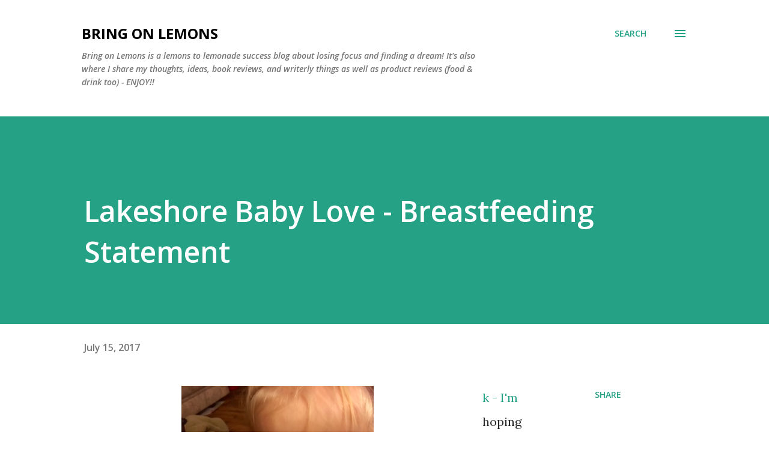

--- FILE ---
content_type: text/html; charset=UTF-8
request_url: http://bringonlemons.blogspot.com/2017/07/lakeshore-baby-love-breastfeeding.html
body_size: 70835
content:
<!DOCTYPE html>
<html dir='ltr' lang='en'>
<head>
<meta content='width=device-width, initial-scale=1' name='viewport'/>
<title>Lakeshore Baby Love - Breastfeeding Statement </title>
<meta content='text/html; charset=UTF-8' http-equiv='Content-Type'/>
<!-- Chrome, Firefox OS and Opera -->
<meta content='#ffffff' name='theme-color'/>
<!-- Windows Phone -->
<meta content='#ffffff' name='msapplication-navbutton-color'/>
<meta content='blogger' name='generator'/>
<link href='http://bringonlemons.blogspot.com/favicon.ico' rel='icon' type='image/x-icon'/>
<link href='http://bringonlemons.blogspot.com/2017/07/lakeshore-baby-love-breastfeeding.html' rel='canonical'/>
<link rel="alternate" type="application/atom+xml" title="Bring On Lemons - Atom" href="http://bringonlemons.blogspot.com/feeds/posts/default" />
<link rel="alternate" type="application/rss+xml" title="Bring On Lemons - RSS" href="http://bringonlemons.blogspot.com/feeds/posts/default?alt=rss" />
<link rel="service.post" type="application/atom+xml" title="Bring On Lemons - Atom" href="https://www.blogger.com/feeds/4523505320806021217/posts/default" />

<link rel="alternate" type="application/atom+xml" title="Bring On Lemons - Atom" href="http://bringonlemons.blogspot.com/feeds/8413911529360648146/comments/default" />
<!--Can't find substitution for tag [blog.ieCssRetrofitLinks]-->
<link href='https://blogger.googleusercontent.com/img/b/R29vZ2xl/AVvXsEgewjf7mHmnUbEPBvMQCo2-7Hnp87Mvc5mv-_tyoKHh-fsXL5_iAf88gp_isWn9gC0BrFKLqaEzRTmDRIFQDbNQtBu2jcIcByfZIpeOp1KnM3xil0LByFETYSJS0JFAAZd0Qx9fP3r7R1lB/s1600/FullSizeRender.jpg' rel='image_src'/>
<meta content='http://bringonlemons.blogspot.com/2017/07/lakeshore-baby-love-breastfeeding.html' property='og:url'/>
<meta content='Lakeshore Baby Love - Breastfeeding Statement ' property='og:title'/>
<meta content='A blog about success, small business, remaining positive even during life&#39;s difficult times, and turning lemons into lemonade.' property='og:description'/>
<meta content='https://blogger.googleusercontent.com/img/b/R29vZ2xl/AVvXsEgewjf7mHmnUbEPBvMQCo2-7Hnp87Mvc5mv-_tyoKHh-fsXL5_iAf88gp_isWn9gC0BrFKLqaEzRTmDRIFQDbNQtBu2jcIcByfZIpeOp1KnM3xil0LByFETYSJS0JFAAZd0Qx9fP3r7R1lB/w1200-h630-p-k-no-nu/FullSizeRender.jpg' property='og:image'/>
<style type='text/css'>@font-face{font-family:'Lora';font-style:normal;font-weight:400;font-display:swap;src:url(//fonts.gstatic.com/s/lora/v37/0QI6MX1D_JOuGQbT0gvTJPa787weuxJMkq18ndeYxZ2JTg.woff2)format('woff2');unicode-range:U+0460-052F,U+1C80-1C8A,U+20B4,U+2DE0-2DFF,U+A640-A69F,U+FE2E-FE2F;}@font-face{font-family:'Lora';font-style:normal;font-weight:400;font-display:swap;src:url(//fonts.gstatic.com/s/lora/v37/0QI6MX1D_JOuGQbT0gvTJPa787weuxJFkq18ndeYxZ2JTg.woff2)format('woff2');unicode-range:U+0301,U+0400-045F,U+0490-0491,U+04B0-04B1,U+2116;}@font-face{font-family:'Lora';font-style:normal;font-weight:400;font-display:swap;src:url(//fonts.gstatic.com/s/lora/v37/0QI6MX1D_JOuGQbT0gvTJPa787weuxI9kq18ndeYxZ2JTg.woff2)format('woff2');unicode-range:U+0302-0303,U+0305,U+0307-0308,U+0310,U+0312,U+0315,U+031A,U+0326-0327,U+032C,U+032F-0330,U+0332-0333,U+0338,U+033A,U+0346,U+034D,U+0391-03A1,U+03A3-03A9,U+03B1-03C9,U+03D1,U+03D5-03D6,U+03F0-03F1,U+03F4-03F5,U+2016-2017,U+2034-2038,U+203C,U+2040,U+2043,U+2047,U+2050,U+2057,U+205F,U+2070-2071,U+2074-208E,U+2090-209C,U+20D0-20DC,U+20E1,U+20E5-20EF,U+2100-2112,U+2114-2115,U+2117-2121,U+2123-214F,U+2190,U+2192,U+2194-21AE,U+21B0-21E5,U+21F1-21F2,U+21F4-2211,U+2213-2214,U+2216-22FF,U+2308-230B,U+2310,U+2319,U+231C-2321,U+2336-237A,U+237C,U+2395,U+239B-23B7,U+23D0,U+23DC-23E1,U+2474-2475,U+25AF,U+25B3,U+25B7,U+25BD,U+25C1,U+25CA,U+25CC,U+25FB,U+266D-266F,U+27C0-27FF,U+2900-2AFF,U+2B0E-2B11,U+2B30-2B4C,U+2BFE,U+3030,U+FF5B,U+FF5D,U+1D400-1D7FF,U+1EE00-1EEFF;}@font-face{font-family:'Lora';font-style:normal;font-weight:400;font-display:swap;src:url(//fonts.gstatic.com/s/lora/v37/0QI6MX1D_JOuGQbT0gvTJPa787weuxIvkq18ndeYxZ2JTg.woff2)format('woff2');unicode-range:U+0001-000C,U+000E-001F,U+007F-009F,U+20DD-20E0,U+20E2-20E4,U+2150-218F,U+2190,U+2192,U+2194-2199,U+21AF,U+21E6-21F0,U+21F3,U+2218-2219,U+2299,U+22C4-22C6,U+2300-243F,U+2440-244A,U+2460-24FF,U+25A0-27BF,U+2800-28FF,U+2921-2922,U+2981,U+29BF,U+29EB,U+2B00-2BFF,U+4DC0-4DFF,U+FFF9-FFFB,U+10140-1018E,U+10190-1019C,U+101A0,U+101D0-101FD,U+102E0-102FB,U+10E60-10E7E,U+1D2C0-1D2D3,U+1D2E0-1D37F,U+1F000-1F0FF,U+1F100-1F1AD,U+1F1E6-1F1FF,U+1F30D-1F30F,U+1F315,U+1F31C,U+1F31E,U+1F320-1F32C,U+1F336,U+1F378,U+1F37D,U+1F382,U+1F393-1F39F,U+1F3A7-1F3A8,U+1F3AC-1F3AF,U+1F3C2,U+1F3C4-1F3C6,U+1F3CA-1F3CE,U+1F3D4-1F3E0,U+1F3ED,U+1F3F1-1F3F3,U+1F3F5-1F3F7,U+1F408,U+1F415,U+1F41F,U+1F426,U+1F43F,U+1F441-1F442,U+1F444,U+1F446-1F449,U+1F44C-1F44E,U+1F453,U+1F46A,U+1F47D,U+1F4A3,U+1F4B0,U+1F4B3,U+1F4B9,U+1F4BB,U+1F4BF,U+1F4C8-1F4CB,U+1F4D6,U+1F4DA,U+1F4DF,U+1F4E3-1F4E6,U+1F4EA-1F4ED,U+1F4F7,U+1F4F9-1F4FB,U+1F4FD-1F4FE,U+1F503,U+1F507-1F50B,U+1F50D,U+1F512-1F513,U+1F53E-1F54A,U+1F54F-1F5FA,U+1F610,U+1F650-1F67F,U+1F687,U+1F68D,U+1F691,U+1F694,U+1F698,U+1F6AD,U+1F6B2,U+1F6B9-1F6BA,U+1F6BC,U+1F6C6-1F6CF,U+1F6D3-1F6D7,U+1F6E0-1F6EA,U+1F6F0-1F6F3,U+1F6F7-1F6FC,U+1F700-1F7FF,U+1F800-1F80B,U+1F810-1F847,U+1F850-1F859,U+1F860-1F887,U+1F890-1F8AD,U+1F8B0-1F8BB,U+1F8C0-1F8C1,U+1F900-1F90B,U+1F93B,U+1F946,U+1F984,U+1F996,U+1F9E9,U+1FA00-1FA6F,U+1FA70-1FA7C,U+1FA80-1FA89,U+1FA8F-1FAC6,U+1FACE-1FADC,U+1FADF-1FAE9,U+1FAF0-1FAF8,U+1FB00-1FBFF;}@font-face{font-family:'Lora';font-style:normal;font-weight:400;font-display:swap;src:url(//fonts.gstatic.com/s/lora/v37/0QI6MX1D_JOuGQbT0gvTJPa787weuxJOkq18ndeYxZ2JTg.woff2)format('woff2');unicode-range:U+0102-0103,U+0110-0111,U+0128-0129,U+0168-0169,U+01A0-01A1,U+01AF-01B0,U+0300-0301,U+0303-0304,U+0308-0309,U+0323,U+0329,U+1EA0-1EF9,U+20AB;}@font-face{font-family:'Lora';font-style:normal;font-weight:400;font-display:swap;src:url(//fonts.gstatic.com/s/lora/v37/0QI6MX1D_JOuGQbT0gvTJPa787weuxJPkq18ndeYxZ2JTg.woff2)format('woff2');unicode-range:U+0100-02BA,U+02BD-02C5,U+02C7-02CC,U+02CE-02D7,U+02DD-02FF,U+0304,U+0308,U+0329,U+1D00-1DBF,U+1E00-1E9F,U+1EF2-1EFF,U+2020,U+20A0-20AB,U+20AD-20C0,U+2113,U+2C60-2C7F,U+A720-A7FF;}@font-face{font-family:'Lora';font-style:normal;font-weight:400;font-display:swap;src:url(//fonts.gstatic.com/s/lora/v37/0QI6MX1D_JOuGQbT0gvTJPa787weuxJBkq18ndeYxZ0.woff2)format('woff2');unicode-range:U+0000-00FF,U+0131,U+0152-0153,U+02BB-02BC,U+02C6,U+02DA,U+02DC,U+0304,U+0308,U+0329,U+2000-206F,U+20AC,U+2122,U+2191,U+2193,U+2212,U+2215,U+FEFF,U+FFFD;}@font-face{font-family:'Open Sans';font-style:italic;font-weight:600;font-stretch:100%;font-display:swap;src:url(//fonts.gstatic.com/s/opensans/v44/memQYaGs126MiZpBA-UFUIcVXSCEkx2cmqvXlWq8tWZ0Pw86hd0RkxhjWV0ewIMUdjFXmSU_.woff2)format('woff2');unicode-range:U+0460-052F,U+1C80-1C8A,U+20B4,U+2DE0-2DFF,U+A640-A69F,U+FE2E-FE2F;}@font-face{font-family:'Open Sans';font-style:italic;font-weight:600;font-stretch:100%;font-display:swap;src:url(//fonts.gstatic.com/s/opensans/v44/memQYaGs126MiZpBA-UFUIcVXSCEkx2cmqvXlWq8tWZ0Pw86hd0RkxhjWVQewIMUdjFXmSU_.woff2)format('woff2');unicode-range:U+0301,U+0400-045F,U+0490-0491,U+04B0-04B1,U+2116;}@font-face{font-family:'Open Sans';font-style:italic;font-weight:600;font-stretch:100%;font-display:swap;src:url(//fonts.gstatic.com/s/opensans/v44/memQYaGs126MiZpBA-UFUIcVXSCEkx2cmqvXlWq8tWZ0Pw86hd0RkxhjWVwewIMUdjFXmSU_.woff2)format('woff2');unicode-range:U+1F00-1FFF;}@font-face{font-family:'Open Sans';font-style:italic;font-weight:600;font-stretch:100%;font-display:swap;src:url(//fonts.gstatic.com/s/opensans/v44/memQYaGs126MiZpBA-UFUIcVXSCEkx2cmqvXlWq8tWZ0Pw86hd0RkxhjWVMewIMUdjFXmSU_.woff2)format('woff2');unicode-range:U+0370-0377,U+037A-037F,U+0384-038A,U+038C,U+038E-03A1,U+03A3-03FF;}@font-face{font-family:'Open Sans';font-style:italic;font-weight:600;font-stretch:100%;font-display:swap;src:url(//fonts.gstatic.com/s/opensans/v44/memQYaGs126MiZpBA-UFUIcVXSCEkx2cmqvXlWq8tWZ0Pw86hd0RkxhjWVIewIMUdjFXmSU_.woff2)format('woff2');unicode-range:U+0307-0308,U+0590-05FF,U+200C-2010,U+20AA,U+25CC,U+FB1D-FB4F;}@font-face{font-family:'Open Sans';font-style:italic;font-weight:600;font-stretch:100%;font-display:swap;src:url(//fonts.gstatic.com/s/opensans/v44/memQYaGs126MiZpBA-UFUIcVXSCEkx2cmqvXlWq8tWZ0Pw86hd0RkxhjWSwewIMUdjFXmSU_.woff2)format('woff2');unicode-range:U+0302-0303,U+0305,U+0307-0308,U+0310,U+0312,U+0315,U+031A,U+0326-0327,U+032C,U+032F-0330,U+0332-0333,U+0338,U+033A,U+0346,U+034D,U+0391-03A1,U+03A3-03A9,U+03B1-03C9,U+03D1,U+03D5-03D6,U+03F0-03F1,U+03F4-03F5,U+2016-2017,U+2034-2038,U+203C,U+2040,U+2043,U+2047,U+2050,U+2057,U+205F,U+2070-2071,U+2074-208E,U+2090-209C,U+20D0-20DC,U+20E1,U+20E5-20EF,U+2100-2112,U+2114-2115,U+2117-2121,U+2123-214F,U+2190,U+2192,U+2194-21AE,U+21B0-21E5,U+21F1-21F2,U+21F4-2211,U+2213-2214,U+2216-22FF,U+2308-230B,U+2310,U+2319,U+231C-2321,U+2336-237A,U+237C,U+2395,U+239B-23B7,U+23D0,U+23DC-23E1,U+2474-2475,U+25AF,U+25B3,U+25B7,U+25BD,U+25C1,U+25CA,U+25CC,U+25FB,U+266D-266F,U+27C0-27FF,U+2900-2AFF,U+2B0E-2B11,U+2B30-2B4C,U+2BFE,U+3030,U+FF5B,U+FF5D,U+1D400-1D7FF,U+1EE00-1EEFF;}@font-face{font-family:'Open Sans';font-style:italic;font-weight:600;font-stretch:100%;font-display:swap;src:url(//fonts.gstatic.com/s/opensans/v44/memQYaGs126MiZpBA-UFUIcVXSCEkx2cmqvXlWq8tWZ0Pw86hd0RkxhjWT4ewIMUdjFXmSU_.woff2)format('woff2');unicode-range:U+0001-000C,U+000E-001F,U+007F-009F,U+20DD-20E0,U+20E2-20E4,U+2150-218F,U+2190,U+2192,U+2194-2199,U+21AF,U+21E6-21F0,U+21F3,U+2218-2219,U+2299,U+22C4-22C6,U+2300-243F,U+2440-244A,U+2460-24FF,U+25A0-27BF,U+2800-28FF,U+2921-2922,U+2981,U+29BF,U+29EB,U+2B00-2BFF,U+4DC0-4DFF,U+FFF9-FFFB,U+10140-1018E,U+10190-1019C,U+101A0,U+101D0-101FD,U+102E0-102FB,U+10E60-10E7E,U+1D2C0-1D2D3,U+1D2E0-1D37F,U+1F000-1F0FF,U+1F100-1F1AD,U+1F1E6-1F1FF,U+1F30D-1F30F,U+1F315,U+1F31C,U+1F31E,U+1F320-1F32C,U+1F336,U+1F378,U+1F37D,U+1F382,U+1F393-1F39F,U+1F3A7-1F3A8,U+1F3AC-1F3AF,U+1F3C2,U+1F3C4-1F3C6,U+1F3CA-1F3CE,U+1F3D4-1F3E0,U+1F3ED,U+1F3F1-1F3F3,U+1F3F5-1F3F7,U+1F408,U+1F415,U+1F41F,U+1F426,U+1F43F,U+1F441-1F442,U+1F444,U+1F446-1F449,U+1F44C-1F44E,U+1F453,U+1F46A,U+1F47D,U+1F4A3,U+1F4B0,U+1F4B3,U+1F4B9,U+1F4BB,U+1F4BF,U+1F4C8-1F4CB,U+1F4D6,U+1F4DA,U+1F4DF,U+1F4E3-1F4E6,U+1F4EA-1F4ED,U+1F4F7,U+1F4F9-1F4FB,U+1F4FD-1F4FE,U+1F503,U+1F507-1F50B,U+1F50D,U+1F512-1F513,U+1F53E-1F54A,U+1F54F-1F5FA,U+1F610,U+1F650-1F67F,U+1F687,U+1F68D,U+1F691,U+1F694,U+1F698,U+1F6AD,U+1F6B2,U+1F6B9-1F6BA,U+1F6BC,U+1F6C6-1F6CF,U+1F6D3-1F6D7,U+1F6E0-1F6EA,U+1F6F0-1F6F3,U+1F6F7-1F6FC,U+1F700-1F7FF,U+1F800-1F80B,U+1F810-1F847,U+1F850-1F859,U+1F860-1F887,U+1F890-1F8AD,U+1F8B0-1F8BB,U+1F8C0-1F8C1,U+1F900-1F90B,U+1F93B,U+1F946,U+1F984,U+1F996,U+1F9E9,U+1FA00-1FA6F,U+1FA70-1FA7C,U+1FA80-1FA89,U+1FA8F-1FAC6,U+1FACE-1FADC,U+1FADF-1FAE9,U+1FAF0-1FAF8,U+1FB00-1FBFF;}@font-face{font-family:'Open Sans';font-style:italic;font-weight:600;font-stretch:100%;font-display:swap;src:url(//fonts.gstatic.com/s/opensans/v44/memQYaGs126MiZpBA-UFUIcVXSCEkx2cmqvXlWq8tWZ0Pw86hd0RkxhjWV8ewIMUdjFXmSU_.woff2)format('woff2');unicode-range:U+0102-0103,U+0110-0111,U+0128-0129,U+0168-0169,U+01A0-01A1,U+01AF-01B0,U+0300-0301,U+0303-0304,U+0308-0309,U+0323,U+0329,U+1EA0-1EF9,U+20AB;}@font-face{font-family:'Open Sans';font-style:italic;font-weight:600;font-stretch:100%;font-display:swap;src:url(//fonts.gstatic.com/s/opensans/v44/memQYaGs126MiZpBA-UFUIcVXSCEkx2cmqvXlWq8tWZ0Pw86hd0RkxhjWV4ewIMUdjFXmSU_.woff2)format('woff2');unicode-range:U+0100-02BA,U+02BD-02C5,U+02C7-02CC,U+02CE-02D7,U+02DD-02FF,U+0304,U+0308,U+0329,U+1D00-1DBF,U+1E00-1E9F,U+1EF2-1EFF,U+2020,U+20A0-20AB,U+20AD-20C0,U+2113,U+2C60-2C7F,U+A720-A7FF;}@font-face{font-family:'Open Sans';font-style:italic;font-weight:600;font-stretch:100%;font-display:swap;src:url(//fonts.gstatic.com/s/opensans/v44/memQYaGs126MiZpBA-UFUIcVXSCEkx2cmqvXlWq8tWZ0Pw86hd0RkxhjWVAewIMUdjFXmQ.woff2)format('woff2');unicode-range:U+0000-00FF,U+0131,U+0152-0153,U+02BB-02BC,U+02C6,U+02DA,U+02DC,U+0304,U+0308,U+0329,U+2000-206F,U+20AC,U+2122,U+2191,U+2193,U+2212,U+2215,U+FEFF,U+FFFD;}@font-face{font-family:'Open Sans';font-style:normal;font-weight:400;font-stretch:100%;font-display:swap;src:url(//fonts.gstatic.com/s/opensans/v44/memvYaGs126MiZpBA-UvWbX2vVnXBbObj2OVTSKmu0SC55K5gw.woff2)format('woff2');unicode-range:U+0460-052F,U+1C80-1C8A,U+20B4,U+2DE0-2DFF,U+A640-A69F,U+FE2E-FE2F;}@font-face{font-family:'Open Sans';font-style:normal;font-weight:400;font-stretch:100%;font-display:swap;src:url(//fonts.gstatic.com/s/opensans/v44/memvYaGs126MiZpBA-UvWbX2vVnXBbObj2OVTSumu0SC55K5gw.woff2)format('woff2');unicode-range:U+0301,U+0400-045F,U+0490-0491,U+04B0-04B1,U+2116;}@font-face{font-family:'Open Sans';font-style:normal;font-weight:400;font-stretch:100%;font-display:swap;src:url(//fonts.gstatic.com/s/opensans/v44/memvYaGs126MiZpBA-UvWbX2vVnXBbObj2OVTSOmu0SC55K5gw.woff2)format('woff2');unicode-range:U+1F00-1FFF;}@font-face{font-family:'Open Sans';font-style:normal;font-weight:400;font-stretch:100%;font-display:swap;src:url(//fonts.gstatic.com/s/opensans/v44/memvYaGs126MiZpBA-UvWbX2vVnXBbObj2OVTSymu0SC55K5gw.woff2)format('woff2');unicode-range:U+0370-0377,U+037A-037F,U+0384-038A,U+038C,U+038E-03A1,U+03A3-03FF;}@font-face{font-family:'Open Sans';font-style:normal;font-weight:400;font-stretch:100%;font-display:swap;src:url(//fonts.gstatic.com/s/opensans/v44/memvYaGs126MiZpBA-UvWbX2vVnXBbObj2OVTS2mu0SC55K5gw.woff2)format('woff2');unicode-range:U+0307-0308,U+0590-05FF,U+200C-2010,U+20AA,U+25CC,U+FB1D-FB4F;}@font-face{font-family:'Open Sans';font-style:normal;font-weight:400;font-stretch:100%;font-display:swap;src:url(//fonts.gstatic.com/s/opensans/v44/memvYaGs126MiZpBA-UvWbX2vVnXBbObj2OVTVOmu0SC55K5gw.woff2)format('woff2');unicode-range:U+0302-0303,U+0305,U+0307-0308,U+0310,U+0312,U+0315,U+031A,U+0326-0327,U+032C,U+032F-0330,U+0332-0333,U+0338,U+033A,U+0346,U+034D,U+0391-03A1,U+03A3-03A9,U+03B1-03C9,U+03D1,U+03D5-03D6,U+03F0-03F1,U+03F4-03F5,U+2016-2017,U+2034-2038,U+203C,U+2040,U+2043,U+2047,U+2050,U+2057,U+205F,U+2070-2071,U+2074-208E,U+2090-209C,U+20D0-20DC,U+20E1,U+20E5-20EF,U+2100-2112,U+2114-2115,U+2117-2121,U+2123-214F,U+2190,U+2192,U+2194-21AE,U+21B0-21E5,U+21F1-21F2,U+21F4-2211,U+2213-2214,U+2216-22FF,U+2308-230B,U+2310,U+2319,U+231C-2321,U+2336-237A,U+237C,U+2395,U+239B-23B7,U+23D0,U+23DC-23E1,U+2474-2475,U+25AF,U+25B3,U+25B7,U+25BD,U+25C1,U+25CA,U+25CC,U+25FB,U+266D-266F,U+27C0-27FF,U+2900-2AFF,U+2B0E-2B11,U+2B30-2B4C,U+2BFE,U+3030,U+FF5B,U+FF5D,U+1D400-1D7FF,U+1EE00-1EEFF;}@font-face{font-family:'Open Sans';font-style:normal;font-weight:400;font-stretch:100%;font-display:swap;src:url(//fonts.gstatic.com/s/opensans/v44/memvYaGs126MiZpBA-UvWbX2vVnXBbObj2OVTUGmu0SC55K5gw.woff2)format('woff2');unicode-range:U+0001-000C,U+000E-001F,U+007F-009F,U+20DD-20E0,U+20E2-20E4,U+2150-218F,U+2190,U+2192,U+2194-2199,U+21AF,U+21E6-21F0,U+21F3,U+2218-2219,U+2299,U+22C4-22C6,U+2300-243F,U+2440-244A,U+2460-24FF,U+25A0-27BF,U+2800-28FF,U+2921-2922,U+2981,U+29BF,U+29EB,U+2B00-2BFF,U+4DC0-4DFF,U+FFF9-FFFB,U+10140-1018E,U+10190-1019C,U+101A0,U+101D0-101FD,U+102E0-102FB,U+10E60-10E7E,U+1D2C0-1D2D3,U+1D2E0-1D37F,U+1F000-1F0FF,U+1F100-1F1AD,U+1F1E6-1F1FF,U+1F30D-1F30F,U+1F315,U+1F31C,U+1F31E,U+1F320-1F32C,U+1F336,U+1F378,U+1F37D,U+1F382,U+1F393-1F39F,U+1F3A7-1F3A8,U+1F3AC-1F3AF,U+1F3C2,U+1F3C4-1F3C6,U+1F3CA-1F3CE,U+1F3D4-1F3E0,U+1F3ED,U+1F3F1-1F3F3,U+1F3F5-1F3F7,U+1F408,U+1F415,U+1F41F,U+1F426,U+1F43F,U+1F441-1F442,U+1F444,U+1F446-1F449,U+1F44C-1F44E,U+1F453,U+1F46A,U+1F47D,U+1F4A3,U+1F4B0,U+1F4B3,U+1F4B9,U+1F4BB,U+1F4BF,U+1F4C8-1F4CB,U+1F4D6,U+1F4DA,U+1F4DF,U+1F4E3-1F4E6,U+1F4EA-1F4ED,U+1F4F7,U+1F4F9-1F4FB,U+1F4FD-1F4FE,U+1F503,U+1F507-1F50B,U+1F50D,U+1F512-1F513,U+1F53E-1F54A,U+1F54F-1F5FA,U+1F610,U+1F650-1F67F,U+1F687,U+1F68D,U+1F691,U+1F694,U+1F698,U+1F6AD,U+1F6B2,U+1F6B9-1F6BA,U+1F6BC,U+1F6C6-1F6CF,U+1F6D3-1F6D7,U+1F6E0-1F6EA,U+1F6F0-1F6F3,U+1F6F7-1F6FC,U+1F700-1F7FF,U+1F800-1F80B,U+1F810-1F847,U+1F850-1F859,U+1F860-1F887,U+1F890-1F8AD,U+1F8B0-1F8BB,U+1F8C0-1F8C1,U+1F900-1F90B,U+1F93B,U+1F946,U+1F984,U+1F996,U+1F9E9,U+1FA00-1FA6F,U+1FA70-1FA7C,U+1FA80-1FA89,U+1FA8F-1FAC6,U+1FACE-1FADC,U+1FADF-1FAE9,U+1FAF0-1FAF8,U+1FB00-1FBFF;}@font-face{font-family:'Open Sans';font-style:normal;font-weight:400;font-stretch:100%;font-display:swap;src:url(//fonts.gstatic.com/s/opensans/v44/memvYaGs126MiZpBA-UvWbX2vVnXBbObj2OVTSCmu0SC55K5gw.woff2)format('woff2');unicode-range:U+0102-0103,U+0110-0111,U+0128-0129,U+0168-0169,U+01A0-01A1,U+01AF-01B0,U+0300-0301,U+0303-0304,U+0308-0309,U+0323,U+0329,U+1EA0-1EF9,U+20AB;}@font-face{font-family:'Open Sans';font-style:normal;font-weight:400;font-stretch:100%;font-display:swap;src:url(//fonts.gstatic.com/s/opensans/v44/memvYaGs126MiZpBA-UvWbX2vVnXBbObj2OVTSGmu0SC55K5gw.woff2)format('woff2');unicode-range:U+0100-02BA,U+02BD-02C5,U+02C7-02CC,U+02CE-02D7,U+02DD-02FF,U+0304,U+0308,U+0329,U+1D00-1DBF,U+1E00-1E9F,U+1EF2-1EFF,U+2020,U+20A0-20AB,U+20AD-20C0,U+2113,U+2C60-2C7F,U+A720-A7FF;}@font-face{font-family:'Open Sans';font-style:normal;font-weight:400;font-stretch:100%;font-display:swap;src:url(//fonts.gstatic.com/s/opensans/v44/memvYaGs126MiZpBA-UvWbX2vVnXBbObj2OVTS-mu0SC55I.woff2)format('woff2');unicode-range:U+0000-00FF,U+0131,U+0152-0153,U+02BB-02BC,U+02C6,U+02DA,U+02DC,U+0304,U+0308,U+0329,U+2000-206F,U+20AC,U+2122,U+2191,U+2193,U+2212,U+2215,U+FEFF,U+FFFD;}@font-face{font-family:'Open Sans';font-style:normal;font-weight:600;font-stretch:100%;font-display:swap;src:url(//fonts.gstatic.com/s/opensans/v44/memvYaGs126MiZpBA-UvWbX2vVnXBbObj2OVTSKmu0SC55K5gw.woff2)format('woff2');unicode-range:U+0460-052F,U+1C80-1C8A,U+20B4,U+2DE0-2DFF,U+A640-A69F,U+FE2E-FE2F;}@font-face{font-family:'Open Sans';font-style:normal;font-weight:600;font-stretch:100%;font-display:swap;src:url(//fonts.gstatic.com/s/opensans/v44/memvYaGs126MiZpBA-UvWbX2vVnXBbObj2OVTSumu0SC55K5gw.woff2)format('woff2');unicode-range:U+0301,U+0400-045F,U+0490-0491,U+04B0-04B1,U+2116;}@font-face{font-family:'Open Sans';font-style:normal;font-weight:600;font-stretch:100%;font-display:swap;src:url(//fonts.gstatic.com/s/opensans/v44/memvYaGs126MiZpBA-UvWbX2vVnXBbObj2OVTSOmu0SC55K5gw.woff2)format('woff2');unicode-range:U+1F00-1FFF;}@font-face{font-family:'Open Sans';font-style:normal;font-weight:600;font-stretch:100%;font-display:swap;src:url(//fonts.gstatic.com/s/opensans/v44/memvYaGs126MiZpBA-UvWbX2vVnXBbObj2OVTSymu0SC55K5gw.woff2)format('woff2');unicode-range:U+0370-0377,U+037A-037F,U+0384-038A,U+038C,U+038E-03A1,U+03A3-03FF;}@font-face{font-family:'Open Sans';font-style:normal;font-weight:600;font-stretch:100%;font-display:swap;src:url(//fonts.gstatic.com/s/opensans/v44/memvYaGs126MiZpBA-UvWbX2vVnXBbObj2OVTS2mu0SC55K5gw.woff2)format('woff2');unicode-range:U+0307-0308,U+0590-05FF,U+200C-2010,U+20AA,U+25CC,U+FB1D-FB4F;}@font-face{font-family:'Open Sans';font-style:normal;font-weight:600;font-stretch:100%;font-display:swap;src:url(//fonts.gstatic.com/s/opensans/v44/memvYaGs126MiZpBA-UvWbX2vVnXBbObj2OVTVOmu0SC55K5gw.woff2)format('woff2');unicode-range:U+0302-0303,U+0305,U+0307-0308,U+0310,U+0312,U+0315,U+031A,U+0326-0327,U+032C,U+032F-0330,U+0332-0333,U+0338,U+033A,U+0346,U+034D,U+0391-03A1,U+03A3-03A9,U+03B1-03C9,U+03D1,U+03D5-03D6,U+03F0-03F1,U+03F4-03F5,U+2016-2017,U+2034-2038,U+203C,U+2040,U+2043,U+2047,U+2050,U+2057,U+205F,U+2070-2071,U+2074-208E,U+2090-209C,U+20D0-20DC,U+20E1,U+20E5-20EF,U+2100-2112,U+2114-2115,U+2117-2121,U+2123-214F,U+2190,U+2192,U+2194-21AE,U+21B0-21E5,U+21F1-21F2,U+21F4-2211,U+2213-2214,U+2216-22FF,U+2308-230B,U+2310,U+2319,U+231C-2321,U+2336-237A,U+237C,U+2395,U+239B-23B7,U+23D0,U+23DC-23E1,U+2474-2475,U+25AF,U+25B3,U+25B7,U+25BD,U+25C1,U+25CA,U+25CC,U+25FB,U+266D-266F,U+27C0-27FF,U+2900-2AFF,U+2B0E-2B11,U+2B30-2B4C,U+2BFE,U+3030,U+FF5B,U+FF5D,U+1D400-1D7FF,U+1EE00-1EEFF;}@font-face{font-family:'Open Sans';font-style:normal;font-weight:600;font-stretch:100%;font-display:swap;src:url(//fonts.gstatic.com/s/opensans/v44/memvYaGs126MiZpBA-UvWbX2vVnXBbObj2OVTUGmu0SC55K5gw.woff2)format('woff2');unicode-range:U+0001-000C,U+000E-001F,U+007F-009F,U+20DD-20E0,U+20E2-20E4,U+2150-218F,U+2190,U+2192,U+2194-2199,U+21AF,U+21E6-21F0,U+21F3,U+2218-2219,U+2299,U+22C4-22C6,U+2300-243F,U+2440-244A,U+2460-24FF,U+25A0-27BF,U+2800-28FF,U+2921-2922,U+2981,U+29BF,U+29EB,U+2B00-2BFF,U+4DC0-4DFF,U+FFF9-FFFB,U+10140-1018E,U+10190-1019C,U+101A0,U+101D0-101FD,U+102E0-102FB,U+10E60-10E7E,U+1D2C0-1D2D3,U+1D2E0-1D37F,U+1F000-1F0FF,U+1F100-1F1AD,U+1F1E6-1F1FF,U+1F30D-1F30F,U+1F315,U+1F31C,U+1F31E,U+1F320-1F32C,U+1F336,U+1F378,U+1F37D,U+1F382,U+1F393-1F39F,U+1F3A7-1F3A8,U+1F3AC-1F3AF,U+1F3C2,U+1F3C4-1F3C6,U+1F3CA-1F3CE,U+1F3D4-1F3E0,U+1F3ED,U+1F3F1-1F3F3,U+1F3F5-1F3F7,U+1F408,U+1F415,U+1F41F,U+1F426,U+1F43F,U+1F441-1F442,U+1F444,U+1F446-1F449,U+1F44C-1F44E,U+1F453,U+1F46A,U+1F47D,U+1F4A3,U+1F4B0,U+1F4B3,U+1F4B9,U+1F4BB,U+1F4BF,U+1F4C8-1F4CB,U+1F4D6,U+1F4DA,U+1F4DF,U+1F4E3-1F4E6,U+1F4EA-1F4ED,U+1F4F7,U+1F4F9-1F4FB,U+1F4FD-1F4FE,U+1F503,U+1F507-1F50B,U+1F50D,U+1F512-1F513,U+1F53E-1F54A,U+1F54F-1F5FA,U+1F610,U+1F650-1F67F,U+1F687,U+1F68D,U+1F691,U+1F694,U+1F698,U+1F6AD,U+1F6B2,U+1F6B9-1F6BA,U+1F6BC,U+1F6C6-1F6CF,U+1F6D3-1F6D7,U+1F6E0-1F6EA,U+1F6F0-1F6F3,U+1F6F7-1F6FC,U+1F700-1F7FF,U+1F800-1F80B,U+1F810-1F847,U+1F850-1F859,U+1F860-1F887,U+1F890-1F8AD,U+1F8B0-1F8BB,U+1F8C0-1F8C1,U+1F900-1F90B,U+1F93B,U+1F946,U+1F984,U+1F996,U+1F9E9,U+1FA00-1FA6F,U+1FA70-1FA7C,U+1FA80-1FA89,U+1FA8F-1FAC6,U+1FACE-1FADC,U+1FADF-1FAE9,U+1FAF0-1FAF8,U+1FB00-1FBFF;}@font-face{font-family:'Open Sans';font-style:normal;font-weight:600;font-stretch:100%;font-display:swap;src:url(//fonts.gstatic.com/s/opensans/v44/memvYaGs126MiZpBA-UvWbX2vVnXBbObj2OVTSCmu0SC55K5gw.woff2)format('woff2');unicode-range:U+0102-0103,U+0110-0111,U+0128-0129,U+0168-0169,U+01A0-01A1,U+01AF-01B0,U+0300-0301,U+0303-0304,U+0308-0309,U+0323,U+0329,U+1EA0-1EF9,U+20AB;}@font-face{font-family:'Open Sans';font-style:normal;font-weight:600;font-stretch:100%;font-display:swap;src:url(//fonts.gstatic.com/s/opensans/v44/memvYaGs126MiZpBA-UvWbX2vVnXBbObj2OVTSGmu0SC55K5gw.woff2)format('woff2');unicode-range:U+0100-02BA,U+02BD-02C5,U+02C7-02CC,U+02CE-02D7,U+02DD-02FF,U+0304,U+0308,U+0329,U+1D00-1DBF,U+1E00-1E9F,U+1EF2-1EFF,U+2020,U+20A0-20AB,U+20AD-20C0,U+2113,U+2C60-2C7F,U+A720-A7FF;}@font-face{font-family:'Open Sans';font-style:normal;font-weight:600;font-stretch:100%;font-display:swap;src:url(//fonts.gstatic.com/s/opensans/v44/memvYaGs126MiZpBA-UvWbX2vVnXBbObj2OVTS-mu0SC55I.woff2)format('woff2');unicode-range:U+0000-00FF,U+0131,U+0152-0153,U+02BB-02BC,U+02C6,U+02DA,U+02DC,U+0304,U+0308,U+0329,U+2000-206F,U+20AC,U+2122,U+2191,U+2193,U+2212,U+2215,U+FEFF,U+FFFD;}@font-face{font-family:'Open Sans';font-style:normal;font-weight:700;font-stretch:100%;font-display:swap;src:url(//fonts.gstatic.com/s/opensans/v44/memvYaGs126MiZpBA-UvWbX2vVnXBbObj2OVTSKmu0SC55K5gw.woff2)format('woff2');unicode-range:U+0460-052F,U+1C80-1C8A,U+20B4,U+2DE0-2DFF,U+A640-A69F,U+FE2E-FE2F;}@font-face{font-family:'Open Sans';font-style:normal;font-weight:700;font-stretch:100%;font-display:swap;src:url(//fonts.gstatic.com/s/opensans/v44/memvYaGs126MiZpBA-UvWbX2vVnXBbObj2OVTSumu0SC55K5gw.woff2)format('woff2');unicode-range:U+0301,U+0400-045F,U+0490-0491,U+04B0-04B1,U+2116;}@font-face{font-family:'Open Sans';font-style:normal;font-weight:700;font-stretch:100%;font-display:swap;src:url(//fonts.gstatic.com/s/opensans/v44/memvYaGs126MiZpBA-UvWbX2vVnXBbObj2OVTSOmu0SC55K5gw.woff2)format('woff2');unicode-range:U+1F00-1FFF;}@font-face{font-family:'Open Sans';font-style:normal;font-weight:700;font-stretch:100%;font-display:swap;src:url(//fonts.gstatic.com/s/opensans/v44/memvYaGs126MiZpBA-UvWbX2vVnXBbObj2OVTSymu0SC55K5gw.woff2)format('woff2');unicode-range:U+0370-0377,U+037A-037F,U+0384-038A,U+038C,U+038E-03A1,U+03A3-03FF;}@font-face{font-family:'Open Sans';font-style:normal;font-weight:700;font-stretch:100%;font-display:swap;src:url(//fonts.gstatic.com/s/opensans/v44/memvYaGs126MiZpBA-UvWbX2vVnXBbObj2OVTS2mu0SC55K5gw.woff2)format('woff2');unicode-range:U+0307-0308,U+0590-05FF,U+200C-2010,U+20AA,U+25CC,U+FB1D-FB4F;}@font-face{font-family:'Open Sans';font-style:normal;font-weight:700;font-stretch:100%;font-display:swap;src:url(//fonts.gstatic.com/s/opensans/v44/memvYaGs126MiZpBA-UvWbX2vVnXBbObj2OVTVOmu0SC55K5gw.woff2)format('woff2');unicode-range:U+0302-0303,U+0305,U+0307-0308,U+0310,U+0312,U+0315,U+031A,U+0326-0327,U+032C,U+032F-0330,U+0332-0333,U+0338,U+033A,U+0346,U+034D,U+0391-03A1,U+03A3-03A9,U+03B1-03C9,U+03D1,U+03D5-03D6,U+03F0-03F1,U+03F4-03F5,U+2016-2017,U+2034-2038,U+203C,U+2040,U+2043,U+2047,U+2050,U+2057,U+205F,U+2070-2071,U+2074-208E,U+2090-209C,U+20D0-20DC,U+20E1,U+20E5-20EF,U+2100-2112,U+2114-2115,U+2117-2121,U+2123-214F,U+2190,U+2192,U+2194-21AE,U+21B0-21E5,U+21F1-21F2,U+21F4-2211,U+2213-2214,U+2216-22FF,U+2308-230B,U+2310,U+2319,U+231C-2321,U+2336-237A,U+237C,U+2395,U+239B-23B7,U+23D0,U+23DC-23E1,U+2474-2475,U+25AF,U+25B3,U+25B7,U+25BD,U+25C1,U+25CA,U+25CC,U+25FB,U+266D-266F,U+27C0-27FF,U+2900-2AFF,U+2B0E-2B11,U+2B30-2B4C,U+2BFE,U+3030,U+FF5B,U+FF5D,U+1D400-1D7FF,U+1EE00-1EEFF;}@font-face{font-family:'Open Sans';font-style:normal;font-weight:700;font-stretch:100%;font-display:swap;src:url(//fonts.gstatic.com/s/opensans/v44/memvYaGs126MiZpBA-UvWbX2vVnXBbObj2OVTUGmu0SC55K5gw.woff2)format('woff2');unicode-range:U+0001-000C,U+000E-001F,U+007F-009F,U+20DD-20E0,U+20E2-20E4,U+2150-218F,U+2190,U+2192,U+2194-2199,U+21AF,U+21E6-21F0,U+21F3,U+2218-2219,U+2299,U+22C4-22C6,U+2300-243F,U+2440-244A,U+2460-24FF,U+25A0-27BF,U+2800-28FF,U+2921-2922,U+2981,U+29BF,U+29EB,U+2B00-2BFF,U+4DC0-4DFF,U+FFF9-FFFB,U+10140-1018E,U+10190-1019C,U+101A0,U+101D0-101FD,U+102E0-102FB,U+10E60-10E7E,U+1D2C0-1D2D3,U+1D2E0-1D37F,U+1F000-1F0FF,U+1F100-1F1AD,U+1F1E6-1F1FF,U+1F30D-1F30F,U+1F315,U+1F31C,U+1F31E,U+1F320-1F32C,U+1F336,U+1F378,U+1F37D,U+1F382,U+1F393-1F39F,U+1F3A7-1F3A8,U+1F3AC-1F3AF,U+1F3C2,U+1F3C4-1F3C6,U+1F3CA-1F3CE,U+1F3D4-1F3E0,U+1F3ED,U+1F3F1-1F3F3,U+1F3F5-1F3F7,U+1F408,U+1F415,U+1F41F,U+1F426,U+1F43F,U+1F441-1F442,U+1F444,U+1F446-1F449,U+1F44C-1F44E,U+1F453,U+1F46A,U+1F47D,U+1F4A3,U+1F4B0,U+1F4B3,U+1F4B9,U+1F4BB,U+1F4BF,U+1F4C8-1F4CB,U+1F4D6,U+1F4DA,U+1F4DF,U+1F4E3-1F4E6,U+1F4EA-1F4ED,U+1F4F7,U+1F4F9-1F4FB,U+1F4FD-1F4FE,U+1F503,U+1F507-1F50B,U+1F50D,U+1F512-1F513,U+1F53E-1F54A,U+1F54F-1F5FA,U+1F610,U+1F650-1F67F,U+1F687,U+1F68D,U+1F691,U+1F694,U+1F698,U+1F6AD,U+1F6B2,U+1F6B9-1F6BA,U+1F6BC,U+1F6C6-1F6CF,U+1F6D3-1F6D7,U+1F6E0-1F6EA,U+1F6F0-1F6F3,U+1F6F7-1F6FC,U+1F700-1F7FF,U+1F800-1F80B,U+1F810-1F847,U+1F850-1F859,U+1F860-1F887,U+1F890-1F8AD,U+1F8B0-1F8BB,U+1F8C0-1F8C1,U+1F900-1F90B,U+1F93B,U+1F946,U+1F984,U+1F996,U+1F9E9,U+1FA00-1FA6F,U+1FA70-1FA7C,U+1FA80-1FA89,U+1FA8F-1FAC6,U+1FACE-1FADC,U+1FADF-1FAE9,U+1FAF0-1FAF8,U+1FB00-1FBFF;}@font-face{font-family:'Open Sans';font-style:normal;font-weight:700;font-stretch:100%;font-display:swap;src:url(//fonts.gstatic.com/s/opensans/v44/memvYaGs126MiZpBA-UvWbX2vVnXBbObj2OVTSCmu0SC55K5gw.woff2)format('woff2');unicode-range:U+0102-0103,U+0110-0111,U+0128-0129,U+0168-0169,U+01A0-01A1,U+01AF-01B0,U+0300-0301,U+0303-0304,U+0308-0309,U+0323,U+0329,U+1EA0-1EF9,U+20AB;}@font-face{font-family:'Open Sans';font-style:normal;font-weight:700;font-stretch:100%;font-display:swap;src:url(//fonts.gstatic.com/s/opensans/v44/memvYaGs126MiZpBA-UvWbX2vVnXBbObj2OVTSGmu0SC55K5gw.woff2)format('woff2');unicode-range:U+0100-02BA,U+02BD-02C5,U+02C7-02CC,U+02CE-02D7,U+02DD-02FF,U+0304,U+0308,U+0329,U+1D00-1DBF,U+1E00-1E9F,U+1EF2-1EFF,U+2020,U+20A0-20AB,U+20AD-20C0,U+2113,U+2C60-2C7F,U+A720-A7FF;}@font-face{font-family:'Open Sans';font-style:normal;font-weight:700;font-stretch:100%;font-display:swap;src:url(//fonts.gstatic.com/s/opensans/v44/memvYaGs126MiZpBA-UvWbX2vVnXBbObj2OVTS-mu0SC55I.woff2)format('woff2');unicode-range:U+0000-00FF,U+0131,U+0152-0153,U+02BB-02BC,U+02C6,U+02DA,U+02DC,U+0304,U+0308,U+0329,U+2000-206F,U+20AC,U+2122,U+2191,U+2193,U+2212,U+2215,U+FEFF,U+FFFD;}</style>
<style id='page-skin-1' type='text/css'><!--
/*! normalize.css v3.0.1 | MIT License | git.io/normalize */html{font-family:sans-serif;-ms-text-size-adjust:100%;-webkit-text-size-adjust:100%}body{margin:0}article,aside,details,figcaption,figure,footer,header,hgroup,main,nav,section,summary{display:block}audio,canvas,progress,video{display:inline-block;vertical-align:baseline}audio:not([controls]){display:none;height:0}[hidden],template{display:none}a{background:transparent}a:active,a:hover{outline:0}abbr[title]{border-bottom:1px dotted}b,strong{font-weight:bold}dfn{font-style:italic}h1{font-size:2em;margin:.67em 0}mark{background:#ff0;color:#000}small{font-size:80%}sub,sup{font-size:75%;line-height:0;position:relative;vertical-align:baseline}sup{top:-0.5em}sub{bottom:-0.25em}img{border:0}svg:not(:root){overflow:hidden}figure{margin:1em 40px}hr{-moz-box-sizing:content-box;box-sizing:content-box;height:0}pre{overflow:auto}code,kbd,pre,samp{font-family:monospace,monospace;font-size:1em}button,input,optgroup,select,textarea{color:inherit;font:inherit;margin:0}button{overflow:visible}button,select{text-transform:none}button,html input[type="button"],input[type="reset"],input[type="submit"]{-webkit-appearance:button;cursor:pointer}button[disabled],html input[disabled]{cursor:default}button::-moz-focus-inner,input::-moz-focus-inner{border:0;padding:0}input{line-height:normal}input[type="checkbox"],input[type="radio"]{box-sizing:border-box;padding:0}input[type="number"]::-webkit-inner-spin-button,input[type="number"]::-webkit-outer-spin-button{height:auto}input[type="search"]{-webkit-appearance:textfield;-moz-box-sizing:content-box;-webkit-box-sizing:content-box;box-sizing:content-box}input[type="search"]::-webkit-search-cancel-button,input[type="search"]::-webkit-search-decoration{-webkit-appearance:none}fieldset{border:1px solid #c0c0c0;margin:0 2px;padding:.35em .625em .75em}legend{border:0;padding:0}textarea{overflow:auto}optgroup{font-weight:bold}table{border-collapse:collapse;border-spacing:0}td,th{padding:0}
body{
overflow-wrap:break-word;
word-break:break-word;
word-wrap:break-word
}
.hidden{
display:none
}
.invisible{
visibility:hidden
}
.container::after,.float-container::after{
clear:both;
content:"";
display:table
}
.clearboth{
clear:both
}
#comments .comment .comment-actions,.subscribe-popup .FollowByEmail .follow-by-email-submit,.widget.Profile .profile-link{
background:0 0;
border:0;
box-shadow:none;
color:#25a186;
cursor:pointer;
font-size:14px;
font-weight:700;
outline:0;
text-decoration:none;
text-transform:uppercase;
width:auto
}
.dim-overlay{
background-color:rgba(0,0,0,.54);
height:100vh;
left:0;
position:fixed;
top:0;
width:100%
}
#sharing-dim-overlay{
background-color:transparent
}
input::-ms-clear{
display:none
}
.blogger-logo,.svg-icon-24.blogger-logo{
fill:#ff9800;
opacity:1
}
.loading-spinner-large{
-webkit-animation:mspin-rotate 1.568s infinite linear;
animation:mspin-rotate 1.568s infinite linear;
height:48px;
overflow:hidden;
position:absolute;
width:48px;
z-index:200
}
.loading-spinner-large>div{
-webkit-animation:mspin-revrot 5332ms infinite steps(4);
animation:mspin-revrot 5332ms infinite steps(4)
}
.loading-spinner-large>div>div{
-webkit-animation:mspin-singlecolor-large-film 1333ms infinite steps(81);
animation:mspin-singlecolor-large-film 1333ms infinite steps(81);
background-size:100%;
height:48px;
width:3888px
}
.mspin-black-large>div>div,.mspin-grey_54-large>div>div{
background-image:url(https://www.blogblog.com/indie/mspin_black_large.svg)
}
.mspin-white-large>div>div{
background-image:url(https://www.blogblog.com/indie/mspin_white_large.svg)
}
.mspin-grey_54-large{
opacity:.54
}
@-webkit-keyframes mspin-singlecolor-large-film{
from{
-webkit-transform:translateX(0);
transform:translateX(0)
}
to{
-webkit-transform:translateX(-3888px);
transform:translateX(-3888px)
}
}
@keyframes mspin-singlecolor-large-film{
from{
-webkit-transform:translateX(0);
transform:translateX(0)
}
to{
-webkit-transform:translateX(-3888px);
transform:translateX(-3888px)
}
}
@-webkit-keyframes mspin-rotate{
from{
-webkit-transform:rotate(0);
transform:rotate(0)
}
to{
-webkit-transform:rotate(360deg);
transform:rotate(360deg)
}
}
@keyframes mspin-rotate{
from{
-webkit-transform:rotate(0);
transform:rotate(0)
}
to{
-webkit-transform:rotate(360deg);
transform:rotate(360deg)
}
}
@-webkit-keyframes mspin-revrot{
from{
-webkit-transform:rotate(0);
transform:rotate(0)
}
to{
-webkit-transform:rotate(-360deg);
transform:rotate(-360deg)
}
}
@keyframes mspin-revrot{
from{
-webkit-transform:rotate(0);
transform:rotate(0)
}
to{
-webkit-transform:rotate(-360deg);
transform:rotate(-360deg)
}
}
.skip-navigation{
background-color:#fff;
box-sizing:border-box;
color:#000;
display:block;
height:0;
left:0;
line-height:50px;
overflow:hidden;
padding-top:0;
position:fixed;
text-align:center;
top:0;
-webkit-transition:box-shadow .3s,height .3s,padding-top .3s;
transition:box-shadow .3s,height .3s,padding-top .3s;
width:100%;
z-index:900
}
.skip-navigation:focus{
box-shadow:0 4px 5px 0 rgba(0,0,0,.14),0 1px 10px 0 rgba(0,0,0,.12),0 2px 4px -1px rgba(0,0,0,.2);
height:50px
}
#main{
outline:0
}
.main-heading{
position:absolute;
clip:rect(1px,1px,1px,1px);
padding:0;
border:0;
height:1px;
width:1px;
overflow:hidden
}
.Attribution{
margin-top:1em;
text-align:center
}
.Attribution .blogger img,.Attribution .blogger svg{
vertical-align:bottom
}
.Attribution .blogger img{
margin-right:.5em
}
.Attribution div{
line-height:24px;
margin-top:.5em
}
.Attribution .copyright,.Attribution .image-attribution{
font-size:.7em;
margin-top:1.5em
}
.BLOG_mobile_video_class{
display:none
}
.bg-photo{
background-attachment:scroll!important
}
body .CSS_LIGHTBOX{
z-index:900
}
.extendable .show-less,.extendable .show-more{
border-color:#25a186;
color:#25a186;
margin-top:8px
}
.extendable .show-less.hidden,.extendable .show-more.hidden{
display:none
}
.inline-ad{
display:none;
max-width:100%;
overflow:hidden
}
.adsbygoogle{
display:block
}
#cookieChoiceInfo{
bottom:0;
top:auto
}
iframe.b-hbp-video{
border:0
}
.post-body img{
max-width:100%
}
.post-body iframe{
max-width:100%
}
.post-body a[imageanchor="1"]{
display:inline-block
}
.byline{
margin-right:1em
}
.byline:last-child{
margin-right:0
}
.link-copied-dialog{
max-width:520px;
outline:0
}
.link-copied-dialog .modal-dialog-buttons{
margin-top:8px
}
.link-copied-dialog .goog-buttonset-default{
background:0 0;
border:0
}
.link-copied-dialog .goog-buttonset-default:focus{
outline:0
}
.paging-control-container{
margin-bottom:16px
}
.paging-control-container .paging-control{
display:inline-block
}
.paging-control-container .comment-range-text::after,.paging-control-container .paging-control{
color:#25a186
}
.paging-control-container .comment-range-text,.paging-control-container .paging-control{
margin-right:8px
}
.paging-control-container .comment-range-text::after,.paging-control-container .paging-control::after{
content:"\b7";
cursor:default;
padding-left:8px;
pointer-events:none
}
.paging-control-container .comment-range-text:last-child::after,.paging-control-container .paging-control:last-child::after{
content:none
}
.byline.reactions iframe{
height:20px
}
.b-notification{
color:#000;
background-color:#fff;
border-bottom:solid 1px #000;
box-sizing:border-box;
padding:16px 32px;
text-align:center
}
.b-notification.visible{
-webkit-transition:margin-top .3s cubic-bezier(.4,0,.2,1);
transition:margin-top .3s cubic-bezier(.4,0,.2,1)
}
.b-notification.invisible{
position:absolute
}
.b-notification-close{
position:absolute;
right:8px;
top:8px
}
.no-posts-message{
line-height:40px;
text-align:center
}
@media screen and (max-width:968px){
body.item-view .post-body a[imageanchor="1"][style*="float: left;"],body.item-view .post-body a[imageanchor="1"][style*="float: right;"]{
float:none!important;
clear:none!important
}
body.item-view .post-body a[imageanchor="1"] img{
display:block;
height:auto;
margin:0 auto
}
body.item-view .post-body>.separator:first-child>a[imageanchor="1"]:first-child{
margin-top:20px
}
.post-body a[imageanchor]{
display:block
}
body.item-view .post-body a[imageanchor="1"]{
margin-left:0!important;
margin-right:0!important
}
body.item-view .post-body a[imageanchor="1"]+a[imageanchor="1"]{
margin-top:16px
}
}
.item-control{
display:none
}
#comments{
border-top:1px dashed rgba(0,0,0,.54);
margin-top:20px;
padding:20px
}
#comments .comment-thread ol{
margin:0;
padding-left:0;
padding-left:0
}
#comments .comment .comment-replybox-single,#comments .comment-thread .comment-replies{
margin-left:60px
}
#comments .comment-thread .thread-count{
display:none
}
#comments .comment{
list-style-type:none;
padding:0 0 30px;
position:relative
}
#comments .comment .comment{
padding-bottom:8px
}
.comment .avatar-image-container{
position:absolute
}
.comment .avatar-image-container img{
border-radius:50%
}
.avatar-image-container svg,.comment .avatar-image-container .avatar-icon{
border-radius:50%;
border:solid 1px #25a186;
box-sizing:border-box;
fill:#25a186;
height:35px;
margin:0;
padding:7px;
width:35px
}
.comment .comment-block{
margin-top:10px;
margin-left:60px;
padding-bottom:0
}
#comments .comment-author-header-wrapper{
margin-left:40px
}
#comments .comment .thread-expanded .comment-block{
padding-bottom:20px
}
#comments .comment .comment-header .user,#comments .comment .comment-header .user a{
color:#292929;
font-style:normal;
font-weight:700
}
#comments .comment .comment-actions{
bottom:0;
margin-bottom:15px;
position:absolute
}
#comments .comment .comment-actions>*{
margin-right:8px
}
#comments .comment .comment-header .datetime{
bottom:0;
color:rgba(0,0,0,0.54);
display:inline-block;
font-size:13px;
font-style:italic;
margin-left:8px
}
#comments .comment .comment-footer .comment-timestamp a,#comments .comment .comment-header .datetime a{
color:rgba(0,0,0,0.54)
}
#comments .comment .comment-content,.comment .comment-body{
margin-top:12px;
word-break:break-word
}
.comment-body{
margin-bottom:12px
}
#comments.embed[data-num-comments="0"]{
border:0;
margin-top:0;
padding-top:0
}
#comments.embed[data-num-comments="0"] #comment-post-message,#comments.embed[data-num-comments="0"] div.comment-form>p,#comments.embed[data-num-comments="0"] p.comment-footer{
display:none
}
#comment-editor-src{
display:none
}
.comments .comments-content .loadmore.loaded{
max-height:0;
opacity:0;
overflow:hidden
}
.extendable .remaining-items{
height:0;
overflow:hidden;
-webkit-transition:height .3s cubic-bezier(.4,0,.2,1);
transition:height .3s cubic-bezier(.4,0,.2,1)
}
.extendable .remaining-items.expanded{
height:auto
}
.svg-icon-24,.svg-icon-24-button{
cursor:pointer;
height:24px;
width:24px;
min-width:24px
}
.touch-icon{
margin:-12px;
padding:12px
}
.touch-icon:active,.touch-icon:focus{
background-color:rgba(153,153,153,.4);
border-radius:50%
}
svg:not(:root).touch-icon{
overflow:visible
}
html[dir=rtl] .rtl-reversible-icon{
-webkit-transform:scaleX(-1);
-ms-transform:scaleX(-1);
transform:scaleX(-1)
}
.svg-icon-24-button,.touch-icon-button{
background:0 0;
border:0;
margin:0;
outline:0;
padding:0
}
.touch-icon-button .touch-icon:active,.touch-icon-button .touch-icon:focus{
background-color:transparent
}
.touch-icon-button:active .touch-icon,.touch-icon-button:focus .touch-icon{
background-color:rgba(153,153,153,.4);
border-radius:50%
}
.Profile .default-avatar-wrapper .avatar-icon{
border-radius:50%;
border:solid 1px #000000;
box-sizing:border-box;
fill:#000000;
margin:0
}
.Profile .individual .default-avatar-wrapper .avatar-icon{
padding:25px
}
.Profile .individual .avatar-icon,.Profile .individual .profile-img{
height:120px;
width:120px
}
.Profile .team .default-avatar-wrapper .avatar-icon{
padding:8px
}
.Profile .team .avatar-icon,.Profile .team .default-avatar-wrapper,.Profile .team .profile-img{
height:40px;
width:40px
}
.snippet-container{
margin:0;
position:relative;
overflow:hidden
}
.snippet-fade{
bottom:0;
box-sizing:border-box;
position:absolute;
width:96px
}
.snippet-fade{
right:0
}
.snippet-fade:after{
content:"\2026"
}
.snippet-fade:after{
float:right
}
.post-bottom{
-webkit-box-align:center;
-webkit-align-items:center;
-ms-flex-align:center;
align-items:center;
display:-webkit-box;
display:-webkit-flex;
display:-ms-flexbox;
display:flex;
-webkit-flex-wrap:wrap;
-ms-flex-wrap:wrap;
flex-wrap:wrap
}
.post-footer{
-webkit-box-flex:1;
-webkit-flex:1 1 auto;
-ms-flex:1 1 auto;
flex:1 1 auto;
-webkit-flex-wrap:wrap;
-ms-flex-wrap:wrap;
flex-wrap:wrap;
-webkit-box-ordinal-group:2;
-webkit-order:1;
-ms-flex-order:1;
order:1
}
.post-footer>*{
-webkit-box-flex:0;
-webkit-flex:0 1 auto;
-ms-flex:0 1 auto;
flex:0 1 auto
}
.post-footer .byline:last-child{
margin-right:1em
}
.jump-link{
-webkit-box-flex:0;
-webkit-flex:0 0 auto;
-ms-flex:0 0 auto;
flex:0 0 auto;
-webkit-box-ordinal-group:3;
-webkit-order:2;
-ms-flex-order:2;
order:2
}
.centered-top-container.sticky{
left:0;
position:fixed;
right:0;
top:0;
width:auto;
z-index:8;
-webkit-transition-property:opacity,-webkit-transform;
transition-property:opacity,-webkit-transform;
transition-property:transform,opacity;
transition-property:transform,opacity,-webkit-transform;
-webkit-transition-duration:.2s;
transition-duration:.2s;
-webkit-transition-timing-function:cubic-bezier(.4,0,.2,1);
transition-timing-function:cubic-bezier(.4,0,.2,1)
}
.centered-top-placeholder{
display:none
}
.collapsed-header .centered-top-placeholder{
display:block
}
.centered-top-container .Header .replaced h1,.centered-top-placeholder .Header .replaced h1{
display:none
}
.centered-top-container.sticky .Header .replaced h1{
display:block
}
.centered-top-container.sticky .Header .header-widget{
background:0 0
}
.centered-top-container.sticky .Header .header-image-wrapper{
display:none
}
.centered-top-container img,.centered-top-placeholder img{
max-width:100%
}
.collapsible{
-webkit-transition:height .3s cubic-bezier(.4,0,.2,1);
transition:height .3s cubic-bezier(.4,0,.2,1)
}
.collapsible,.collapsible>summary{
display:block;
overflow:hidden
}
.collapsible>:not(summary){
display:none
}
.collapsible[open]>:not(summary){
display:block
}
.collapsible:focus,.collapsible>summary:focus{
outline:0
}
.collapsible>summary{
cursor:pointer;
display:block;
padding:0
}
.collapsible:focus>summary,.collapsible>summary:focus{
background-color:transparent
}
.collapsible>summary::-webkit-details-marker{
display:none
}
.collapsible-title{
-webkit-box-align:center;
-webkit-align-items:center;
-ms-flex-align:center;
align-items:center;
display:-webkit-box;
display:-webkit-flex;
display:-ms-flexbox;
display:flex
}
.collapsible-title .title{
-webkit-box-flex:1;
-webkit-flex:1 1 auto;
-ms-flex:1 1 auto;
flex:1 1 auto;
-webkit-box-ordinal-group:1;
-webkit-order:0;
-ms-flex-order:0;
order:0;
overflow:hidden;
text-overflow:ellipsis;
white-space:nowrap
}
.collapsible-title .chevron-down,.collapsible[open] .collapsible-title .chevron-up{
display:block
}
.collapsible-title .chevron-up,.collapsible[open] .collapsible-title .chevron-down{
display:none
}
.overflowable-container{
max-height:48px;
overflow:hidden;
position:relative
}
.overflow-button{
cursor:pointer
}
#overflowable-dim-overlay{
background:0 0
}
.overflow-popup{
box-shadow:0 2px 2px 0 rgba(0,0,0,.14),0 3px 1px -2px rgba(0,0,0,.2),0 1px 5px 0 rgba(0,0,0,.12);
background-color:#ffffff;
left:0;
max-width:calc(100% - 32px);
position:absolute;
top:0;
visibility:hidden;
z-index:101
}
.overflow-popup ul{
list-style:none
}
.overflow-popup .tabs li,.overflow-popup li{
display:block;
height:auto
}
.overflow-popup .tabs li{
padding-left:0;
padding-right:0
}
.overflow-button.hidden,.overflow-popup .tabs li.hidden,.overflow-popup li.hidden{
display:none
}
.ripple{
position:relative
}
.ripple>*{
z-index:1
}
.splash-wrapper{
bottom:0;
left:0;
overflow:hidden;
pointer-events:none;
position:absolute;
right:0;
top:0;
z-index:0
}
.splash{
background:#ccc;
border-radius:100%;
display:block;
opacity:.6;
position:absolute;
-webkit-transform:scale(0);
-ms-transform:scale(0);
transform:scale(0)
}
.splash.animate{
-webkit-animation:ripple-effect .4s linear;
animation:ripple-effect .4s linear
}
@-webkit-keyframes ripple-effect{
100%{
opacity:0;
-webkit-transform:scale(2.5);
transform:scale(2.5)
}
}
@keyframes ripple-effect{
100%{
opacity:0;
-webkit-transform:scale(2.5);
transform:scale(2.5)
}
}
.search{
display:-webkit-box;
display:-webkit-flex;
display:-ms-flexbox;
display:flex;
line-height:24px;
width:24px
}
.search.focused{
width:100%
}
.search.focused .section{
width:100%
}
.search form{
z-index:101
}
.search h3{
display:none
}
.search form{
display:-webkit-box;
display:-webkit-flex;
display:-ms-flexbox;
display:flex;
-webkit-box-flex:1;
-webkit-flex:1 0 0;
-ms-flex:1 0 0px;
flex:1 0 0;
border-bottom:solid 1px transparent;
padding-bottom:8px
}
.search form>*{
display:none
}
.search.focused form>*{
display:block
}
.search .search-input label{
display:none
}
.centered-top-placeholder.cloned .search form{
z-index:30
}
.search.focused form{
border-color:#292929;
position:relative;
width:auto
}
.collapsed-header .centered-top-container .search.focused form{
border-bottom-color:transparent
}
.search-expand{
-webkit-box-flex:0;
-webkit-flex:0 0 auto;
-ms-flex:0 0 auto;
flex:0 0 auto
}
.search-expand-text{
display:none
}
.search-close{
display:inline;
vertical-align:middle
}
.search-input{
-webkit-box-flex:1;
-webkit-flex:1 0 1px;
-ms-flex:1 0 1px;
flex:1 0 1px
}
.search-input input{
background:0 0;
border:0;
box-sizing:border-box;
color:#292929;
display:inline-block;
outline:0;
width:calc(100% - 48px)
}
.search-input input.no-cursor{
color:transparent;
text-shadow:0 0 0 #292929
}
.collapsed-header .centered-top-container .search-action,.collapsed-header .centered-top-container .search-input input{
color:#292929
}
.collapsed-header .centered-top-container .search-input input.no-cursor{
color:transparent;
text-shadow:0 0 0 #292929
}
.collapsed-header .centered-top-container .search-input input.no-cursor:focus,.search-input input.no-cursor:focus{
outline:0
}
.search-focused>*{
visibility:hidden
}
.search-focused .search,.search-focused .search-icon{
visibility:visible
}
.search.focused .search-action{
display:block
}
.search.focused .search-action:disabled{
opacity:.3
}
.sidebar-container{
background-color:#f7f7f7;
max-width:320px;
overflow-y:auto;
-webkit-transition-property:-webkit-transform;
transition-property:-webkit-transform;
transition-property:transform;
transition-property:transform,-webkit-transform;
-webkit-transition-duration:.3s;
transition-duration:.3s;
-webkit-transition-timing-function:cubic-bezier(0,0,.2,1);
transition-timing-function:cubic-bezier(0,0,.2,1);
width:320px;
z-index:101;
-webkit-overflow-scrolling:touch
}
.sidebar-container .navigation{
line-height:0;
padding:16px
}
.sidebar-container .sidebar-back{
cursor:pointer
}
.sidebar-container .widget{
background:0 0;
margin:0 16px;
padding:16px 0
}
.sidebar-container .widget .title{
color:#000000;
margin:0
}
.sidebar-container .widget ul{
list-style:none;
margin:0;
padding:0
}
.sidebar-container .widget ul ul{
margin-left:1em
}
.sidebar-container .widget li{
font-size:16px;
line-height:normal
}
.sidebar-container .widget+.widget{
border-top:1px dashed #000000
}
.BlogArchive li{
margin:16px 0
}
.BlogArchive li:last-child{
margin-bottom:0
}
.Label li a{
display:inline-block
}
.BlogArchive .post-count,.Label .label-count{
float:right;
margin-left:.25em
}
.BlogArchive .post-count::before,.Label .label-count::before{
content:"("
}
.BlogArchive .post-count::after,.Label .label-count::after{
content:")"
}
.widget.Translate .skiptranslate>div{
display:block!important
}
.widget.Profile .profile-link{
display:-webkit-box;
display:-webkit-flex;
display:-ms-flexbox;
display:flex
}
.widget.Profile .team-member .default-avatar-wrapper,.widget.Profile .team-member .profile-img{
-webkit-box-flex:0;
-webkit-flex:0 0 auto;
-ms-flex:0 0 auto;
flex:0 0 auto;
margin-right:1em
}
.widget.Profile .individual .profile-link{
-webkit-box-orient:vertical;
-webkit-box-direction:normal;
-webkit-flex-direction:column;
-ms-flex-direction:column;
flex-direction:column
}
.widget.Profile .team .profile-link .profile-name{
-webkit-align-self:center;
-ms-flex-item-align:center;
align-self:center;
display:block;
-webkit-box-flex:1;
-webkit-flex:1 1 auto;
-ms-flex:1 1 auto;
flex:1 1 auto
}
.dim-overlay{
background-color:rgba(0,0,0,.54);
z-index:100
}
body.sidebar-visible{
overflow-y:hidden
}
@media screen and (max-width:1619px){
.sidebar-container{
bottom:0;
position:fixed;
top:0;
left:auto;
right:0
}
.sidebar-container.sidebar-invisible{
-webkit-transition-timing-function:cubic-bezier(.4,0,.6,1);
transition-timing-function:cubic-bezier(.4,0,.6,1);
-webkit-transform:translateX(320px);
-ms-transform:translateX(320px);
transform:translateX(320px)
}
}
.dialog{
box-shadow:0 2px 2px 0 rgba(0,0,0,.14),0 3px 1px -2px rgba(0,0,0,.2),0 1px 5px 0 rgba(0,0,0,.12);
background:#ffffff;
box-sizing:border-box;
color:#292929;
padding:30px;
position:fixed;
text-align:center;
width:calc(100% - 24px);
z-index:101
}
.dialog input[type=email],.dialog input[type=text]{
background-color:transparent;
border:0;
border-bottom:solid 1px rgba(41,41,41,.12);
color:#292929;
display:block;
font-family:Lora, serif;
font-size:16px;
line-height:24px;
margin:auto;
padding-bottom:7px;
outline:0;
text-align:center;
width:100%
}
.dialog input[type=email]::-webkit-input-placeholder,.dialog input[type=text]::-webkit-input-placeholder{
color:#292929
}
.dialog input[type=email]::-moz-placeholder,.dialog input[type=text]::-moz-placeholder{
color:#292929
}
.dialog input[type=email]:-ms-input-placeholder,.dialog input[type=text]:-ms-input-placeholder{
color:#292929
}
.dialog input[type=email]::-ms-input-placeholder,.dialog input[type=text]::-ms-input-placeholder{
color:#292929
}
.dialog input[type=email]::placeholder,.dialog input[type=text]::placeholder{
color:#292929
}
.dialog input[type=email]:focus,.dialog input[type=text]:focus{
border-bottom:solid 2px #25a186;
padding-bottom:6px
}
.dialog input.no-cursor{
color:transparent;
text-shadow:0 0 0 #292929
}
.dialog input.no-cursor:focus{
outline:0
}
.dialog input.no-cursor:focus{
outline:0
}
.dialog input[type=submit]{
font-family:Lora, serif
}
.dialog .goog-buttonset-default{
color:#25a186
}
.subscribe-popup{
max-width:364px
}
.subscribe-popup h3{
color:#ffffff;
font-size:1.8em;
margin-top:0
}
.subscribe-popup .FollowByEmail h3{
display:none
}
.subscribe-popup .FollowByEmail .follow-by-email-submit{
color:#25a186;
display:inline-block;
margin:0 auto;
margin-top:24px;
width:auto;
white-space:normal
}
.subscribe-popup .FollowByEmail .follow-by-email-submit:disabled{
cursor:default;
opacity:.3
}
@media (max-width:800px){
.blog-name div.widget.Subscribe{
margin-bottom:16px
}
body.item-view .blog-name div.widget.Subscribe{
margin:8px auto 16px auto;
width:100%
}
}
body#layout .bg-photo,body#layout .bg-photo-overlay{
display:none
}
body#layout .page_body{
padding:0;
position:relative;
top:0
}
body#layout .page{
display:inline-block;
left:inherit;
position:relative;
vertical-align:top;
width:540px
}
body#layout .centered{
max-width:954px
}
body#layout .navigation{
display:none
}
body#layout .sidebar-container{
display:inline-block;
width:40%
}
body#layout .hamburger-menu,body#layout .search{
display:none
}
.widget.Sharing .sharing-button{
display:none
}
.widget.Sharing .sharing-buttons li{
padding:0
}
.widget.Sharing .sharing-buttons li span{
display:none
}
.post-share-buttons{
position:relative
}
.centered-bottom .share-buttons .svg-icon-24,.share-buttons .svg-icon-24{
fill:#25a186
}
.sharing-open.touch-icon-button:active .touch-icon,.sharing-open.touch-icon-button:focus .touch-icon{
background-color:transparent
}
.share-buttons{
background-color:#ffffff;
border-radius:2px;
box-shadow:0 2px 2px 0 rgba(0,0,0,.14),0 3px 1px -2px rgba(0,0,0,.2),0 1px 5px 0 rgba(0,0,0,.12);
color:#25a186;
list-style:none;
margin:0;
padding:8px 0;
position:absolute;
top:-11px;
min-width:200px;
z-index:101
}
.share-buttons.hidden{
display:none
}
.sharing-button{
background:0 0;
border:0;
margin:0;
outline:0;
padding:0;
cursor:pointer
}
.share-buttons li{
margin:0;
height:48px
}
.share-buttons li:last-child{
margin-bottom:0
}
.share-buttons li .sharing-platform-button{
box-sizing:border-box;
cursor:pointer;
display:block;
height:100%;
margin-bottom:0;
padding:0 16px;
position:relative;
width:100%
}
.share-buttons li .sharing-platform-button:focus,.share-buttons li .sharing-platform-button:hover{
background-color:rgba(128,128,128,.1);
outline:0
}
.share-buttons li svg[class*=" sharing-"],.share-buttons li svg[class^=sharing-]{
position:absolute;
top:10px
}
.share-buttons li span.sharing-platform-button{
position:relative;
top:0
}
.share-buttons li .platform-sharing-text{
display:block;
font-size:16px;
line-height:48px;
white-space:nowrap
}
.share-buttons li .platform-sharing-text{
margin-left:56px
}
.flat-button{
cursor:pointer;
display:inline-block;
font-weight:700;
text-transform:uppercase;
border-radius:2px;
padding:8px;
margin:-8px
}
.flat-icon-button{
background:0 0;
border:0;
margin:0;
outline:0;
padding:0;
margin:-12px;
padding:12px;
cursor:pointer;
box-sizing:content-box;
display:inline-block;
line-height:0
}
.flat-icon-button,.flat-icon-button .splash-wrapper{
border-radius:50%
}
.flat-icon-button .splash.animate{
-webkit-animation-duration:.3s;
animation-duration:.3s
}
h1,h2,h3,h4,h5,h6{
margin:0
}
.post-body h1,.post-body h2,.post-body h3,.post-body h4,.post-body h5,.post-body h6{
margin:1em 0
}
.action-link,a{
color:#25a186;
cursor:pointer;
text-decoration:none
}
.action-link:visited,a:visited{
color:#25a186
}
.action-link:hover,a:hover{
color:#25a186
}
body{
background-color:#ffffff;
color:#292929;
font:400 20px Lora, serif;
margin:0 auto
}
.unused{
background:#ffffff none repeat scroll top left
}
.dim-overlay{
z-index:100
}
.all-container{
min-height:100vh;
display:-webkit-box;
display:-webkit-flex;
display:-ms-flexbox;
display:flex;
-webkit-box-orient:vertical;
-webkit-box-direction:normal;
-webkit-flex-direction:column;
-ms-flex-direction:column;
flex-direction:column
}
body.sidebar-visible .all-container{
overflow-y:scroll
}
.page{
max-width:1280px;
width:100%
}
.Blog{
padding:0;
padding-left:136px
}
.main_content_container{
-webkit-box-flex:0;
-webkit-flex:0 0 auto;
-ms-flex:0 0 auto;
flex:0 0 auto;
margin:0 auto;
max-width:1600px;
width:100%
}
.centered-top-container{
-webkit-box-flex:0;
-webkit-flex:0 0 auto;
-ms-flex:0 0 auto;
flex:0 0 auto
}
.centered-top,.centered-top-placeholder{
box-sizing:border-box;
width:100%
}
.centered-top{
box-sizing:border-box;
margin:0 auto;
max-width:1280px;
padding:44px 136px 32px 136px;
width:100%
}
.centered-top h3{
color:rgba(0,0,0,0.54);
font:600 14px Open Sans, sans-serif
}
.centered{
width:100%
}
.centered-top-firstline{
display:-webkit-box;
display:-webkit-flex;
display:-ms-flexbox;
display:flex;
position:relative;
width:100%
}
.main_header_elements{
display:-webkit-box;
display:-webkit-flex;
display:-ms-flexbox;
display:flex;
-webkit-box-flex:0;
-webkit-flex:0 1 auto;
-ms-flex:0 1 auto;
flex:0 1 auto;
-webkit-box-ordinal-group:2;
-webkit-order:1;
-ms-flex-order:1;
order:1;
overflow-x:hidden;
width:100%
}
html[dir=rtl] .main_header_elements{
-webkit-box-ordinal-group:3;
-webkit-order:2;
-ms-flex-order:2;
order:2
}
body.search-view .centered-top.search-focused .blog-name{
display:none
}
.widget.Header img{
max-width:100%
}
.blog-name{
-webkit-box-flex:1;
-webkit-flex:1 1 auto;
-ms-flex:1 1 auto;
flex:1 1 auto;
min-width:0;
-webkit-box-ordinal-group:2;
-webkit-order:1;
-ms-flex-order:1;
order:1;
-webkit-transition:opacity .2s cubic-bezier(.4,0,.2,1);
transition:opacity .2s cubic-bezier(.4,0,.2,1)
}
.subscribe-section-container{
-webkit-box-flex:0;
-webkit-flex:0 0 auto;
-ms-flex:0 0 auto;
flex:0 0 auto;
-webkit-box-ordinal-group:3;
-webkit-order:2;
-ms-flex-order:2;
order:2
}
.search{
-webkit-box-flex:0;
-webkit-flex:0 0 auto;
-ms-flex:0 0 auto;
flex:0 0 auto;
-webkit-box-ordinal-group:4;
-webkit-order:3;
-ms-flex-order:3;
order:3;
line-height:24px
}
.search svg{
margin-bottom:0px;
margin-top:0px;
padding-bottom:0;
padding-top:0
}
.search,.search.focused{
display:block;
width:auto
}
.search .section{
opacity:0;
position:absolute;
right:0;
top:0;
-webkit-transition:opacity .2s cubic-bezier(.4,0,.2,1);
transition:opacity .2s cubic-bezier(.4,0,.2,1)
}
.search-expand{
background:0 0;
border:0;
margin:0;
outline:0;
padding:0;
display:block
}
.search.focused .search-expand{
visibility:hidden
}
.hamburger-menu{
float:right;
height:24px
}
.search-expand,.subscribe-section-container{
margin-left:44px
}
.hamburger-section{
-webkit-box-flex:1;
-webkit-flex:1 0 auto;
-ms-flex:1 0 auto;
flex:1 0 auto;
margin-left:44px;
-webkit-box-ordinal-group:3;
-webkit-order:2;
-ms-flex-order:2;
order:2
}
html[dir=rtl] .hamburger-section{
-webkit-box-ordinal-group:2;
-webkit-order:1;
-ms-flex-order:1;
order:1
}
.search-expand-icon{
display:none
}
.search-expand-text{
display:block
}
.search-input{
width:100%
}
.search-focused .hamburger-section{
visibility:visible
}
.centered-top-secondline .PageList ul{
margin:0;
max-height:288px;
overflow-y:hidden
}
.centered-top-secondline .PageList li{
margin-right:30px
}
.centered-top-secondline .PageList li:first-child a{
padding-left:0
}
.centered-top-secondline .PageList .overflow-popup ul{
overflow-y:auto
}
.centered-top-secondline .PageList .overflow-popup li{
display:block
}
.centered-top-secondline .PageList .overflow-popup li.hidden{
display:none
}
.overflowable-contents li{
display:inline-block;
height:48px
}
.sticky .blog-name{
overflow:hidden
}
.sticky .blog-name .widget.Header h1{
overflow:hidden;
text-overflow:ellipsis;
white-space:nowrap
}
.sticky .blog-name .widget.Header p,.sticky .centered-top-secondline{
display:none
}
.centered-top-container,.centered-top-placeholder{
background:#ffffff none repeat scroll top left
}
.centered-top .svg-icon-24{
fill:#25a186
}
.blog-name h1,.blog-name h1 a{
color:#000000;
font:700 24px Open Sans, sans-serif;
line-height:24px;
text-transform:uppercase
}
.widget.Header .header-widget p{
font:400 14px Open Sans, sans-serif;
font-style:italic;
color:rgba(0,0,0,0.54);
line-height:1.6;
max-width:676px
}
.centered-top .flat-button{
color:#25a186;
cursor:pointer;
font:600 14px Open Sans, sans-serif;
line-height:24px;
text-transform:uppercase;
-webkit-transition:opacity .2s cubic-bezier(.4,0,.2,1);
transition:opacity .2s cubic-bezier(.4,0,.2,1)
}
.subscribe-button{
background:0 0;
border:0;
margin:0;
outline:0;
padding:0;
display:block
}
html[dir=ltr] .search form{
margin-right:12px
}
.search.focused .section{
opacity:1;
margin-right:36px;
width:calc(100% - 36px)
}
.search input{
border:0;
color:rgba(0,0,0,0.54);
font:600 16px Open Sans, sans-serif;
line-height:24px;
outline:0;
width:100%
}
.search form{
padding-bottom:0
}
.search input[type=submit]{
display:none
}
.search input::-webkit-input-placeholder{
text-transform:uppercase
}
.search input::-moz-placeholder{
text-transform:uppercase
}
.search input:-ms-input-placeholder{
text-transform:uppercase
}
.search input::-ms-input-placeholder{
text-transform:uppercase
}
.search input::placeholder{
text-transform:uppercase
}
.centered-top-secondline .dim-overlay,.search .dim-overlay{
background:0 0
}
.centered-top-secondline .PageList .overflow-button a,.centered-top-secondline .PageList li a{
color:#25a186;
font:600 14px Open Sans, sans-serif;
line-height:48px;
padding:12px
}
.centered-top-secondline .PageList li.selected a{
color:#25a186
}
.centered-top-secondline .overflow-popup .PageList li a{
color:#292929
}
.PageList ul{
padding:0
}
.sticky .search form{
border:0
}
.sticky{
box-shadow:0 0 20px 0 rgba(0,0,0,.7)
}
.sticky .centered-top{
padding-bottom:0;
padding-top:0
}
.sticky .blog-name h1,.sticky .search,.sticky .search-expand,.sticky .subscribe-button{
line-height:40px
}
.sticky .hamburger-section,.sticky .search-expand,.sticky .search.focused .search-submit{
-webkit-box-align:center;
-webkit-align-items:center;
-ms-flex-align:center;
align-items:center;
display:-webkit-box;
display:-webkit-flex;
display:-ms-flexbox;
display:flex;
height:40px
}
.subscribe-popup h3{
color:rgba(0,0,0,0.84);
font:700 24px Open Sans, sans-serif;
margin-bottom:24px
}
.subscribe-popup div.widget.FollowByEmail .follow-by-email-address{
color:rgba(0,0,0,0.84);
font:400 14px Open Sans, sans-serif
}
.subscribe-popup div.widget.FollowByEmail .follow-by-email-submit{
color:#25a186;
font:600 14px Open Sans, sans-serif;
margin-top:24px
}
.post-content{
-webkit-box-flex:0;
-webkit-flex:0 1 auto;
-ms-flex:0 1 auto;
flex:0 1 auto;
-webkit-box-ordinal-group:2;
-webkit-order:1;
-ms-flex-order:1;
order:1;
margin-right:76px;
max-width:676px;
width:100%
}
.post-filter-message{
background-color:#25a186;
color:#ffffff;
display:-webkit-box;
display:-webkit-flex;
display:-ms-flexbox;
display:flex;
font:600 16px Open Sans, sans-serif;
margin:40px 136px 48px 136px;
padding:10px;
position:relative
}
.post-filter-message>*{
-webkit-box-flex:0;
-webkit-flex:0 0 auto;
-ms-flex:0 0 auto;
flex:0 0 auto
}
.post-filter-message .search-query{
font-style:italic;
quotes:"\201c" "\201d" "\2018" "\2019"
}
.post-filter-message .search-query::before{
content:open-quote
}
.post-filter-message .search-query::after{
content:close-quote
}
.post-filter-message div{
display:inline-block
}
.post-filter-message a{
color:#ffffff;
display:inline-block;
text-transform:uppercase
}
.post-filter-description{
-webkit-box-flex:1;
-webkit-flex:1 1 auto;
-ms-flex:1 1 auto;
flex:1 1 auto;
margin-right:16px
}
.post-title{
margin-top:0
}
body.feed-view .post-outer-container{
margin-top:85px
}
body.feed-view .feed-message+.post-outer-container,body.feed-view .post-outer-container:first-child{
margin-top:0
}
.post-outer{
display:-webkit-box;
display:-webkit-flex;
display:-ms-flexbox;
display:flex;
position:relative
}
.post-outer .snippet-thumbnail{
-webkit-box-align:center;
-webkit-align-items:center;
-ms-flex-align:center;
align-items:center;
background:#000;
display:-webkit-box;
display:-webkit-flex;
display:-ms-flexbox;
display:flex;
-webkit-box-flex:0;
-webkit-flex:0 0 auto;
-ms-flex:0 0 auto;
flex:0 0 auto;
height:256px;
-webkit-box-pack:center;
-webkit-justify-content:center;
-ms-flex-pack:center;
justify-content:center;
margin-right:136px;
overflow:hidden;
-webkit-box-ordinal-group:3;
-webkit-order:2;
-ms-flex-order:2;
order:2;
position:relative;
width:256px
}
.post-outer .thumbnail-empty{
background:0 0
}
.post-outer .snippet-thumbnail-img{
background-position:center;
background-repeat:no-repeat;
background-size:cover;
width:100%;
height:100%
}
.post-outer .snippet-thumbnail img{
max-height:100%
}
.post-title-container{
margin-bottom:16px
}
.post-bottom{
-webkit-box-align:baseline;
-webkit-align-items:baseline;
-ms-flex-align:baseline;
align-items:baseline;
display:-webkit-box;
display:-webkit-flex;
display:-ms-flexbox;
display:flex;
-webkit-box-pack:justify;
-webkit-justify-content:space-between;
-ms-flex-pack:justify;
justify-content:space-between
}
.post-share-buttons-bottom{
float:left
}
.footer{
-webkit-box-flex:0;
-webkit-flex:0 0 auto;
-ms-flex:0 0 auto;
flex:0 0 auto;
margin:auto auto 0 auto;
padding-bottom:32px;
width:auto
}
.post-header-container{
margin-bottom:12px
}
.post-header-container .post-share-buttons-top{
float:right
}
.post-header-container .post-header{
float:left
}
.byline{
display:inline-block;
margin-bottom:8px
}
.byline,.byline a,.flat-button{
color:#25a186;
font:600 14px Open Sans, sans-serif
}
.flat-button.ripple .splash{
background-color:rgba(37,161,134,.4)
}
.flat-button.ripple:hover{
background-color:rgba(37,161,134,.12)
}
.post-footer .byline{
text-transform:uppercase
}
.post-comment-link{
line-height:1
}
.blog-pager{
float:right;
margin-right:468px;
margin-top:48px
}
.FeaturedPost{
margin-bottom:56px
}
.FeaturedPost h3{
margin:16px 136px 8px 136px
}
.shown-ad{
margin-bottom:85px;
margin-top:85px
}
.shown-ad .inline-ad{
display:block;
max-width:676px
}
body.feed-view .shown-ad:last-child{
display:none
}
.post-title,.post-title a{
color:#25a186;
font:700 36px Open Sans, sans-serif;
line-height:1.3333333333
}
.feed-message{
color:rgba(0,0,0,0.54);
font:600 16px Open Sans, sans-serif;
margin-bottom:52px
}
.post-header-container .byline,.post-header-container .byline a{
color:rgba(0,0,0,0.54);
font:600 16px Open Sans, sans-serif
}
.post-header-container .byline.post-author:not(:last-child)::after{
content:"\b7"
}
.post-header-container .byline.post-author:not(:last-child){
margin-right:0
}
.post-snippet-container{
font:400 20px Lora, serif
}
.sharing-button{
text-transform:uppercase;
word-break:normal
}
.post-outer-container .svg-icon-24{
fill:#25a186
}
.post-body{
color:rgba(0,0,0,0.84);
font:400 20px Lora, serif;
line-height:2;
margin-bottom:24px
}
.blog-pager .blog-pager-older-link{
color:#25a186;
float:right;
font:600 14px Open Sans, sans-serif;
text-transform:uppercase
}
.no-posts-message{
margin:32px
}
body.item-view .Blog .post-title-container{
background-color:#25a186;
box-sizing:border-box;
margin-bottom:-1px;
padding-bottom:86px;
padding-right:290px;
padding-left:140px;
padding-top:124px;
width:100%
}
body.item-view .Blog .post-title,body.item-view .Blog .post-title a{
color:#ffffff;
font:600 48px Open Sans, sans-serif;
line-height:1.4166666667;
margin-bottom:0
}
body.item-view .Blog{
margin:0;
margin-bottom:85px;
padding:0
}
body.item-view .Blog .post-content{
margin-right:0;
max-width:none
}
body.item-view .comments,body.item-view .shown-ad,body.item-view .widget.Blog .post-bottom{
margin-bottom:0;
margin-right:400px;
margin-left:140px;
margin-top:0
}
body.item-view .widget.Header header p{
max-width:740px
}
body.item-view .shown-ad{
margin-bottom:24px;
margin-top:24px
}
body.item-view .Blog .post-header-container{
padding-left:140px
}
body.item-view .Blog .post-header-container .post-author-profile-pic-container{
background-color:#25a186;
border-top:1px solid #25a186;
float:left;
height:84px;
margin-right:24px;
margin-left:-140px;
padding-left:140px
}
body.item-view .Blog .post-author-profile-pic{
max-height:100%
}
body.item-view .Blog .post-header{
float:left;
height:84px
}
body.item-view .Blog .post-header>*{
position:relative;
top:50%;
-webkit-transform:translateY(-50%);
-ms-transform:translateY(-50%);
transform:translateY(-50%)
}
body.item-view .post-body{
color:#292929;
font:400 20px Lora, serif;
line-height:2
}
body.item-view .Blog .post-body-container{
padding-right:290px;
position:relative;
margin-left:140px;
margin-top:20px;
margin-bottom:32px
}
body.item-view .Blog .post-body{
margin-bottom:0;
margin-right:110px
}
body.item-view .Blog .post-body::first-letter{
float:left;
font-size:80px;
font-weight:600;
line-height:1;
margin-right:16px
}
body.item-view .Blog .post-body div[style*="text-align: center"]::first-letter{
float:none;
font-size:inherit;
font-weight:inherit;
line-height:inherit;
margin-right:0
}
body.item-view .Blog .post-body::first-line{
color:#25a186
}
body.item-view .Blog .post-body-container .post-sidebar{
right:0;
position:absolute;
top:0;
width:290px
}
body.item-view .Blog .post-body-container .post-sidebar .sharing-button{
display:inline-block
}
.widget.Attribution{
clear:both;
font:600 14px Open Sans, sans-serif;
padding-top:2em
}
.widget.Attribution .blogger{
margin:12px
}
.widget.Attribution svg{
fill:rgba(0,0,0,0.54)
}
body.item-view .PopularPosts{
margin-left:140px
}
body.item-view .PopularPosts .widget-content>ul{
padding-left:0
}
body.item-view .PopularPosts .widget-content>ul>li{
display:block
}
body.item-view .PopularPosts .post-content{
margin-right:76px;
max-width:664px
}
body.item-view .PopularPosts .post:not(:last-child){
margin-bottom:85px
}
body.item-view .post-body-container img{
height:auto;
max-width:100%
}
body.item-view .PopularPosts>.title{
color:rgba(0,0,0,0.54);
font:600 16px Open Sans, sans-serif;
margin-bottom:36px
}
body.item-view .post-sidebar .post-labels-sidebar{
margin-top:48px;
min-width:150px
}
body.item-view .post-sidebar .post-labels-sidebar h3{
color:#292929;
font:600 14px Open Sans, sans-serif;
margin-bottom:16px
}
body.item-view .post-sidebar .post-labels-sidebar a{
color:#25a186;
display:block;
font:400 14px Open Sans, sans-serif;
font-style:italic;
line-height:2
}
body.item-view blockquote{
font:italic 600 44px Open Sans, sans-serif;
font-style:italic;
quotes:"\201c" "\201d" "\2018" "\2019"
}
body.item-view blockquote::before{
content:open-quote
}
body.item-view blockquote::after{
content:close-quote
}
body.item-view .post-bottom{
display:-webkit-box;
display:-webkit-flex;
display:-ms-flexbox;
display:flex;
float:none
}
body.item-view .widget.Blog .post-share-buttons-bottom{
-webkit-box-flex:0;
-webkit-flex:0 1 auto;
-ms-flex:0 1 auto;
flex:0 1 auto;
-webkit-box-ordinal-group:3;
-webkit-order:2;
-ms-flex-order:2;
order:2
}
body.item-view .widget.Blog .post-footer{
line-height:1;
margin-right:24px
}
.widget.Blog body.item-view .post-bottom{
margin-right:0;
margin-bottom:80px
}
body.item-view .post-footer .post-labels .byline-label{
color:#292929;
font:600 14px Open Sans, sans-serif
}
body.item-view .post-footer .post-labels a{
color:#25a186;
display:inline-block;
font:400 14px Open Sans, sans-serif;
line-height:2
}
body.item-view .post-footer .post-labels a:not(:last-child)::after{
content:", "
}
body.item-view #comments{
border-top:0;
padding:0
}
body.item-view #comments h3.title{
color:rgba(0,0,0,0.54);
font:600 16px Open Sans, sans-serif;
margin-bottom:48px
}
body.item-view #comments .comment-form h4{
position:absolute;
clip:rect(1px,1px,1px,1px);
padding:0;
border:0;
height:1px;
width:1px;
overflow:hidden
}
.heroPost{
display:-webkit-box;
display:-webkit-flex;
display:-ms-flexbox;
display:flex;
position:relative
}
.widget.Blog .heroPost{
margin-left:-136px
}
.heroPost .big-post-title .post-snippet{
color:#ffffff
}
.heroPost.noimage .post-snippet{
color:#000000
}
.heroPost .big-post-image-top{
display:none;
background-size:cover;
background-position:center
}
.heroPost .big-post-title{
background-color:#25a186;
box-sizing:border-box;
-webkit-box-flex:1;
-webkit-flex:1 1 auto;
-ms-flex:1 1 auto;
flex:1 1 auto;
max-width:888px;
min-width:0;
padding-bottom:84px;
padding-right:76px;
padding-left:136px;
padding-top:76px
}
.heroPost.noimage .big-post-title{
-webkit-box-flex:1;
-webkit-flex:1 0 auto;
-ms-flex:1 0 auto;
flex:1 0 auto;
max-width:480px;
width:480px
}
.heroPost .big-post-title h3{
margin:0 0 24px
}
.heroPost .big-post-title h3 a{
color:#ffffff
}
.heroPost .big-post-title .post-body{
color:#ffffff
}
.heroPost .big-post-title .item-byline{
color:#ffffff;
margin-bottom:24px
}
.heroPost .big-post-title .item-byline .post-timestamp{
display:block
}
.heroPost .big-post-title .item-byline a{
color:#ffffff
}
.heroPost .byline,.heroPost .byline a,.heroPost .flat-button{
color:#ffffff
}
.heroPost .flat-button.ripple .splash{
background-color:rgba(255,255,255,.4)
}
.heroPost .flat-button.ripple:hover{
background-color:rgba(255,255,255,.12)
}
.heroPost .big-post-image{
background-position:center;
background-repeat:no-repeat;
background-size:cover;
-webkit-box-flex:0;
-webkit-flex:0 0 auto;
-ms-flex:0 0 auto;
flex:0 0 auto;
width:392px
}
.heroPost .big-post-text{
background-color:#e5f0ee;
box-sizing:border-box;
color:#000000;
-webkit-box-flex:1;
-webkit-flex:1 1 auto;
-ms-flex:1 1 auto;
flex:1 1 auto;
min-width:0;
padding:48px
}
.heroPost .big-post-text .post-snippet-fade{
color:#000000;
background:-webkit-linear-gradient(right,#e5f0ee,rgba(229, 240, 238, 0));
background:linear-gradient(to left,#e5f0ee,rgba(229, 240, 238, 0))
}
.heroPost .big-post-text .byline,.heroPost .big-post-text .byline a,.heroPost .big-post-text .jump-link,.heroPost .big-post-text .sharing-button{
color:#25a186
}
.heroPost .big-post-text .snippet-item::first-letter{
color:#25a186;
float:left;
font-weight:700;
margin-right:12px
}
.sidebar-container{
background-color:#ffffff
}
body.sidebar-visible .sidebar-container{
box-shadow:0 0 20px 0 rgba(0,0,0,.7)
}
.sidebar-container .svg-icon-24{
fill:#000000
}
.sidebar-container .navigation .sidebar-back{
float:right
}
.sidebar-container .widget{
padding-right:16px;
margin-right:0;
margin-left:38px
}
.sidebar-container .widget+.widget{
border-top:solid 1px #bdbdbd
}
.sidebar-container .widget .title{
font:400 16px Open Sans, sans-serif
}
.collapsible{
width:100%
}
.widget.Profile{
border-top:0;
margin:0;
margin-left:38px;
margin-top:24px;
padding-right:0
}
body.sidebar-visible .widget.Profile{
margin-left:0
}
.widget.Profile h2{
display:none
}
.widget.Profile h3.title{
color:#000000;
margin:16px 32px
}
.widget.Profile .individual{
text-align:center
}
.widget.Profile .individual .default-avatar-wrapper .avatar-icon{
margin:auto
}
.widget.Profile .team{
margin-bottom:32px;
margin-left:32px;
margin-right:32px
}
.widget.Profile ul{
list-style:none;
padding:0
}
.widget.Profile li{
margin:10px 0;
text-align:left
}
.widget.Profile .profile-img{
border-radius:50%;
float:none
}
.widget.Profile .profile-info{
margin-bottom:12px
}
.profile-snippet-fade{
background:-webkit-linear-gradient(right,#ffffff 0,#ffffff 20%,rgba(255, 255, 255, 0) 100%);
background:linear-gradient(to left,#ffffff 0,#ffffff 20%,rgba(255, 255, 255, 0) 100%);
height:1.7em;
position:absolute;
right:16px;
top:11.7em;
width:96px
}
.profile-snippet-fade::after{
content:"\2026";
float:right
}
.widget.Profile .profile-location{
color:#000000;
font-size:16px;
margin:0;
opacity:.74
}
.widget.Profile .team-member .profile-link::after{
clear:both;
content:"";
display:table
}
.widget.Profile .team-member .profile-name{
word-break:break-word
}
.widget.Profile .profile-datablock .profile-link{
color:#000000;
font:600 16px Open Sans, sans-serif;
font-size:24px;
text-transform:none;
word-break:break-word
}
.widget.Profile .profile-datablock .profile-link+div{
margin-top:16px!important
}
.widget.Profile .profile-link{
font:600 16px Open Sans, sans-serif;
font-size:14px
}
.widget.Profile .profile-textblock{
color:#000000;
font-size:14px;
line-height:24px;
margin:0 18px;
opacity:.74;
overflow:hidden;
position:relative;
word-break:break-word
}
.widget.Label .list-label-widget-content li a{
width:100%;
word-wrap:break-word
}
.extendable .show-less,.extendable .show-more{
font:600 16px Open Sans, sans-serif;
font-size:14px;
margin:0 -8px
}
.widget.BlogArchive .post-count{
color:#292929
}
.Label li{
margin:16px 0
}
.Label li:last-child{
margin-bottom:0
}
.post-snippet.snippet-container{
max-height:160px
}
.post-snippet .snippet-item{
line-height:40px
}
.post-snippet .snippet-fade{
background:-webkit-linear-gradient(left,#ffffff 0,#ffffff 20%,rgba(255, 255, 255, 0) 100%);
background:linear-gradient(to left,#ffffff 0,#ffffff 20%,rgba(255, 255, 255, 0) 100%);
color:#292929;
height:40px
}
.hero-post-snippet.snippet-container{
max-height:160px
}
.hero-post-snippet .snippet-item{
line-height:40px
}
.hero-post-snippet .snippet-fade{
background:-webkit-linear-gradient(left,#25a186 0,#25a186 20%,rgba(37, 161, 134, 0) 100%);
background:linear-gradient(to left,#25a186 0,#25a186 20%,rgba(37, 161, 134, 0) 100%);
color:#ffffff;
height:40px
}
.hero-post-snippet a{
color:#173752
}
.hero-post-noimage-snippet.snippet-container{
max-height:320px
}
.hero-post-noimage-snippet .snippet-item{
line-height:40px
}
.hero-post-noimage-snippet .snippet-fade{
background:-webkit-linear-gradient(left,#e5f0ee 0,#e5f0ee 20%,rgba(229, 240, 238, 0) 100%);
background:linear-gradient(to left,#e5f0ee 0,#e5f0ee 20%,rgba(229, 240, 238, 0) 100%);
color:#000000;
height:40px
}
.popular-posts-snippet.snippet-container{
max-height:160px
}
.popular-posts-snippet .snippet-item{
line-height:40px
}
.popular-posts-snippet .snippet-fade{
background:-webkit-linear-gradient(left,#ffffff 0,#ffffff 20%,rgba(255, 255, 255, 0) 100%);
background:linear-gradient(to left,#ffffff 0,#ffffff 20%,rgba(255, 255, 255, 0) 100%);
color:#292929;
height:40px
}
.profile-snippet.snippet-container{
max-height:192px
}
.profile-snippet .snippet-item{
line-height:24px
}
.profile-snippet .snippet-fade{
background:-webkit-linear-gradient(left,#ffffff 0,#ffffff 20%,rgba(255, 255, 255, 0) 100%);
background:linear-gradient(to left,#ffffff 0,#ffffff 20%,rgba(255, 255, 255, 0) 100%);
color:#000000;
height:24px
}
.hero-post-noimage-snippet .snippet-item::first-letter{
font-size:80px;
line-height:80px
}
#comments a,#comments cite,#comments div{
font-size:16px;
line-height:1.4
}
#comments .comment .comment-header .user,#comments .comment .comment-header .user a{
color:#292929;
font:600 14px Open Sans, sans-serif
}
#comments .comment .comment-header .datetime a{
color:rgba(0,0,0,0.54);
font:600 14px Open Sans, sans-serif
}
#comments .comment .comment-header .datetime a::before{
content:"\b7  "
}
#comments .comment .comment-content{
margin-top:6px
}
#comments .comment .comment-actions{
color:#25a186;
font:600 14px Open Sans, sans-serif
}
#comments .continue{
display:none
}
#comments .comment-footer{
margin-top:8px
}
.cmt_iframe_holder{
margin-left:140px!important
}
body.variant-rockpool_deep_orange .centered-top-secondline .PageList .overflow-popup li a{
color:#000
}
body.variant-rockpool_pink .blog-name h1,body.variant-rockpool_pink .blog-name h1 a{
text-transform:none
}
body.variant-rockpool_deep_orange .post-filter-message{
background-color:#ffffff
}
@media screen and (max-width:1619px){
.page{
float:none;
margin:0 auto;
max-width:none!important
}
.page_body{
max-width:1280px;
margin:0 auto
}
}
@media screen and (max-width:1280px){
.heroPost .big-post-image{
display:table-cell;
left:auto;
position:static;
top:auto
}
.heroPost .big-post-title{
display:table-cell
}
}
@media screen and (max-width:1168px){
.centered-top-container,.centered-top-placeholder{
padding:24px 24px 32px 24px
}
.sticky{
padding:0 24px
}
.subscribe-section-container{
margin-left:48px
}
.hamburger-section{
margin-left:48px
}
.big-post-text-inner,.big-post-title-inner{
margin:0 auto;
max-width:920px
}
.centered-top{
padding:0;
max-width:920px
}
.Blog{
padding:0
}
body.item-view .Blog{
padding:0 24px;
margin:0 auto;
max-width:920px
}
.post-filter-description{
margin-right:36px
}
.post-outer{
display:block
}
.post-content{
max-width:none;
margin:0
}
.post-outer .snippet-thumbnail{
width:920px;
height:613.3333333333px;
margin-bottom:16px
}
.post-outer .snippet-thumbnail.thumbnail-empty{
display:none
}
.shown-ad .inline-ad{
max-width:100%
}
body.item-view .Blog{
padding:0;
max-width:none
}
.post-filter-message{
margin:24px calc((100% - 920px)/ 2);
max-width:none
}
.FeaturedPost h3,body.feed-view .blog-posts,body.feed-view .feed-message{
margin-left:calc((100% - 920px)/ 2);
margin-right:calc((100% - 920px)/ 2)
}
body.item-view .Blog .post-title-container{
padding:62px calc((100% - 920px)/ 2) 24px
}
body.item-view .Blog .post-header-container{
padding-left:calc((100% - 920px)/ 2)
}
body.item-view .Blog .post-body-container,body.item-view .comments,body.item-view .post-outer-container>.shown-ad,body.item-view .widget.Blog .post-bottom{
margin:32px calc((100% - 920px)/ 2);
padding:0
}
body.item-view .cmt_iframe_holder{
margin:32px 24px!important
}
.blog-pager{
margin-left:calc((100% - 920px)/ 2);
margin-right:calc((100% - 920px)/ 2)
}
body.item-view .post-bottom{
margin:0 auto;
max-width:968px
}
body.item-view .PopularPosts .post-content{
max-width:100%;
margin-right:0
}
body.item-view .Blog .post-body{
margin-right:0
}
body.item-view .Blog .post-sidebar{
display:none
}
body.item-view .widget.Blog .post-share-buttons-bottom{
margin-right:24px
}
body.item-view .PopularPosts{
margin:0 auto;
max-width:920px
}
body.item-view .comment-thread-title{
margin-left:calc((100% - 920px)/ 2)
}
.heroPost{
display:block
}
.heroPost .big-post-title{
display:block;
max-width:none;
padding:24px
}
.heroPost .big-post-image{
display:none
}
.heroPost .big-post-image-top{
display:block;
height:613.3333333333px;
margin:0 auto;
max-width:920px
}
.heroPost .big-post-image-top-container{
background-color:#25a186
}
.heroPost.noimage .big-post-title{
max-width:none;
width:100%
}
.heroPost.noimage .big-post-text{
position:static;
width:100%
}
.heroPost .big-post-text{
padding:24px
}
}
@media screen and (max-width:968px){
body{
font-size:14px
}
.post-header-container .byline,.post-header-container .byline a{
font-size:14px
}
.post-title,.post-title a{
font-size:24px
}
.post-outer .snippet-thumbnail{
width:100%;
height:calc((100vw - 48px) * 2 / 3)
}
body.item-view .Blog .post-title-container{
padding:62px 24px 24px 24px
}
body.item-view .Blog .post-header-container{
padding-left:24px
}
body.item-view .Blog .post-body-container,body.item-view .PopularPosts,body.item-view .comments,body.item-view .post-outer-container>.shown-ad,body.item-view .widget.Blog .post-bottom{
margin:32px 24px;
padding:0
}
.FeaturedPost h3,body.feed-view .blog-posts,body.feed-view .feed-message{
margin-left:24px;
margin-right:24px
}
.post-filter-message{
margin:24px 24px 48px 24px
}
body.item-view blockquote{
font-size:18px
}
body.item-view .Blog .post-title{
font-size:24px
}
body.item-view .Blog .post-body{
font-size:14px
}
body.item-view .Blog .post-body::first-letter{
font-size:56px;
line-height:56px
}
.main_header_elements{
position:relative;
display:block
}
.search.focused .section{
margin-right:0;
width:100%
}
html[dir=ltr] .search form{
margin-right:0
}
.hamburger-section{
margin-left:24px
}
.search-expand-icon{
display:block;
float:left;
height:24px;
margin-top:-12px
}
.search-expand-text{
display:none
}
.subscribe-section-container{
margin-top:12px
}
.subscribe-section-container{
float:left;
margin-left:0
}
.search-expand{
position:absolute;
right:0;
top:0
}
html[dir=ltr] .search-expand{
margin-left:24px
}
.centered-top.search-focused .subscribe-section-container{
opacity:0
}
.blog-name{
float:none
}
.blog-name{
margin-right:36px
}
.centered-top-secondline .PageList li{
margin-right:24px
}
.centered-top.search-focused .subscribe-button,.centered-top.search-focused .subscribe-section-container{
opacity:1
}
body.item-view .comment-thread-title{
margin-left:24px
}
.blog-pager{
margin-left:24px;
margin-right:24px
}
.heroPost .big-post-image-top{
width:100%;
height:calc(100vw * 2 / 3)
}
.popular-posts-snippet.snippet-container,.post-snippet.snippet-container{
font-size:14px;
max-height:112px
}
.popular-posts-snippet .snippet-item,.post-snippet .snippet-item{
line-height:2
}
.popular-posts-snippet .snippet-fade,.post-snippet .snippet-fade{
height:28px
}
.hero-post-snippet.snippet-container{
font-size:14px;
max-height:112px
}
.hero-post-snippet .snippet-item{
line-height:2
}
.hero-post-snippet .snippet-fade{
height:28px
}
.hero-post-noimage-snippet.snippet-container{
font-size:14px;
line-height:2;
max-height:224px
}
.hero-post-noimage-snippet .snippet-item{
line-height:2
}
.hero-post-noimage-snippet .snippet-fade{
height:28px
}
.hero-post-noimage-snippet .snippet-item::first-letter{
font-size:56px;
line-height:normal
}
body.item-view .post-body-container .separator[style*="text-align: center"] a[imageanchor="1"]{
margin-left:-24px!important;
margin-right:-24px!important
}
body.item-view .post-body-container .separator[style*="text-align: center"] a[imageanchor="1"][style*="float: left;"],body.item-view .post-body-container .separator[style*="text-align: center"] a[imageanchor="1"][style*="float: right;"]{
margin-left:0!important;
margin-right:0!important
}
body.item-view .post-body-container .separator[style*="text-align: center"] a[imageanchor="1"][style*="float: left;"] img,body.item-view .post-body-container .separator[style*="text-align: center"] a[imageanchor="1"][style*="float: right;"] img{
max-width:100%
}
}
@media screen and (min-width:1620px){
.page{
float:left
}
.centered-top{
max-width:1600px;
padding:44px 456px 32px 136px
}
.sidebar-container{
box-shadow:none;
float:right;
max-width:320px;
z-index:32
}
.sidebar-container .navigation{
display:none
}
.hamburger-section,.sticky .hamburger-section{
display:none
}
.search.focused .section{
margin-right:0;
width:100%
}
#footer{
padding-right:320px
}
}

--></style>
<style id='template-skin-1' type='text/css'><!--
body#layout .hidden,
body#layout .invisible {
display: inherit;
}
body#layout .navigation {
display: none;
}
body#layout .page {
display: inline-block;
vertical-align: top;
width: 55%;
}
body#layout .sidebar-container {
display: inline-block;
float: right;
width: 40%;
}
body#layout .hamburger-menu,
body#layout .search {
display: none;
}
--></style>
<script async='async' src='//pagead2.googlesyndication.com/pagead/js/adsbygoogle.js'></script>
<script async='async' src='https://www.gstatic.com/external_hosted/clipboardjs/clipboard.min.js'></script>
<link href='https://www.blogger.com/dyn-css/authorization.css?targetBlogID=4523505320806021217&amp;zx=3133ddf2-ae3c-428e-bf1f-0c2e616c4536' media='none' onload='if(media!=&#39;all&#39;)media=&#39;all&#39;' rel='stylesheet'/><noscript><link href='https://www.blogger.com/dyn-css/authorization.css?targetBlogID=4523505320806021217&amp;zx=3133ddf2-ae3c-428e-bf1f-0c2e616c4536' rel='stylesheet'/></noscript>
<meta name='google-adsense-platform-account' content='ca-host-pub-1556223355139109'/>
<meta name='google-adsense-platform-domain' content='blogspot.com'/>

<!-- data-ad-client=ca-pub-3619358922552551 -->

</head>
<body class='container item-view version-1-3-3 variant-rockpool_light'>
<a class='skip-navigation' href='#main' tabindex='0'>
Skip to main content
</a>
<div class='all-container'>
<div class='centered-top-placeholder'></div>
<header class='centered-top-container' role='banner'>
<div class='centered-top'>
<div class='centered-top-firstline container'>
<div class='main_header_elements container'>
<!-- Blog name and header -->
<div class='blog-name'>
<div class='section' id='header' name='Header'><div class='widget Header' data-version='2' id='Header1'>
<div class='header-widget'>
<div>
<h1>
<a href='http://bringonlemons.blogspot.com/'>
Bring On Lemons
</a>
</h1>
</div>
<p>
Bring on Lemons is a lemons to lemonade success blog about losing focus and finding a dream! It&#39;s also where I share my thoughts, ideas, book reviews, and writerly things as well as product reviews (food &amp; drink too) - ENJOY!!

</p>
</div>
</div></div>
</div>
<!-- End blog name and header -->
<!-- Search -->
<div class='search'>
<button aria-label='Search' class='flat-button search-expand touch-icon-button'>
<div class='search-expand-text'>Search</div>
<div class='search-expand-icon flat-icon-button'>
<svg class='svg-icon-24'>
<use xlink:href='/responsive/sprite_v1_6.css.svg#ic_search_black_24dp' xmlns:xlink='http://www.w3.org/1999/xlink'></use>
</svg>
</div>
</button>
<div class='section' id='search_top' name='Search (Top)'><div class='widget BlogSearch' data-version='2' id='BlogSearch1'>
<h3 class='title'>
Search This Blog
</h3>
<div class='widget-content' role='search'>
<form action='http://bringonlemons.blogspot.com/search' target='_top'>
<div class='search-input'>
<input aria-label='Search this blog' autocomplete='off' name='q' placeholder='Search this blog' value=''/>
</div>
<label class='search-submit'>
<input type='submit'/>
<div class='flat-icon-button ripple'>
<svg class='svg-icon-24 search-icon'>
<use xlink:href='/responsive/sprite_v1_6.css.svg#ic_search_black_24dp' xmlns:xlink='http://www.w3.org/1999/xlink'></use>
</svg>
</div>
</label>
</form>
</div>
</div></div>
</div>
</div>
<!-- Hamburger menu -->
<div class='hamburger-section container'>
<button class='svg-icon-24-button hamburger-menu flat-icon-button ripple'>
<svg class='svg-icon-24'>
<use xlink:href='/responsive/sprite_v1_6.css.svg#ic_menu_black_24dp' xmlns:xlink='http://www.w3.org/1999/xlink'></use>
</svg>
</button>
</div>
<!-- End hamburger menu -->
</div>
<nav role='navigation'>
<div class='centered-top-secondline no-items section' id='page_list_top' name='Page List (Top)'>
</div>
</nav>
</div>
</header>
<div class='main_content_container clearfix'>
<div class='page'>
<div class='page_body'>
<div class='centered'>
<main class='centered-bottom' id='main' role='main' tabindex='-1'>
<div class='main section' id='page_body' name='Page Body'>
<div class='widget Blog' data-version='2' id='Blog1'>
<div class='blog-posts hfeed container'>
<article class='post-outer-container'>
<div class='post-outer'>
<div class='post-content container'>
<div class='post-title-container'>
<a name='8413911529360648146'></a>
<h3 class='post-title entry-title'>
Lakeshore Baby Love - Breastfeeding Statement 
</h3>
</div>
<div class='post-header-container container'>
<div class='post-header'>
<div class='post-header-line-1'>
<span class='byline post-timestamp'>
<meta content='http://bringonlemons.blogspot.com/2017/07/lakeshore-baby-love-breastfeeding.html'/>
<a class='timestamp-link' href='http://bringonlemons.blogspot.com/2017/07/lakeshore-baby-love-breastfeeding.html' rel='bookmark' title='permanent link'>
<time class='published' datetime='2017-07-15T06:00:00-07:00' title='2017-07-15T06:00:00-07:00'>
July 15, 2017
</time>
</a>
</span>
</div>
</div>
</div>
<div class='post-body-container'>
<div class='post-body entry-content float-container' id='post-body-8413911529360648146'>
<table cellpadding="0" cellspacing="0" class="tr-caption-container" style="float: left; margin-right: 1em; text-align: left;"><tbody>
<tr><td style="text-align: center;"><a href="https://blogger.googleusercontent.com/img/b/R29vZ2xl/AVvXsEgewjf7mHmnUbEPBvMQCo2-7Hnp87Mvc5mv-_tyoKHh-fsXL5_iAf88gp_isWn9gC0BrFKLqaEzRTmDRIFQDbNQtBu2jcIcByfZIpeOp1KnM3xil0LByFETYSJS0JFAAZd0Qx9fP3r7R1lB/s1600/FullSizeRender.jpg" imageanchor="1" style="clear: left; margin-bottom: 1em; margin-left: auto; margin-right: auto;"><img border="0" data-original-height="240" data-original-width="320" src="https://blogger.googleusercontent.com/img/b/R29vZ2xl/AVvXsEgewjf7mHmnUbEPBvMQCo2-7Hnp87Mvc5mv-_tyoKHh-fsXL5_iAf88gp_isWn9gC0BrFKLqaEzRTmDRIFQDbNQtBu2jcIcByfZIpeOp1KnM3xil0LByFETYSJS0JFAAZd0Qx9fP3r7R1lB/s1600/FullSizeRender.jpg" /></a></td></tr>
<tr><td class="tr-caption" style="text-align: center;">I never thought toddler breastfeeding was for me...until her <3 td=""></3></td></tr>
</tbody></table>
Ok - I'm hoping that coming up with a title for this post is going to be the hardest part. If you're not into breastfeeding, then really you can scroll and find another post, because this post is all about boobs and how they are used to feed babies and toddlers.<br />
<br />
I am often asked if there is a Manitowoc/Two Rivers area LaLeche League group. Let me start by saying there is not. The previous group disbanded when the leader moved away and no one stepped up to take on that role. I considered it - I really did! I prayed about it, discussed it with friends, family, my husband, etc... because I love breastfeeding, sharing the love of breastfeeding, and helping women feel empowered when it comes to caring for their babies. So it seems pretty dumb that I didn't step up, right?<br />
<br />
Well....the LaLeche League has a lot of rules. I totally "get it" - it's a cover your ass kind of world. I don't think they'd like me very much, and being an official LLL leader I wouldn't be able to follow my heart and my gut in certain situations. I wouldn't be able to tell a new mom that it's okay to throw in the towel. I wouldn't be able to say things like "fed is best" or "why don't you just give her a bottle? it doesn't make you any less of a mom"<br />
<br />
I've said all those things and I will say them again I'm certain. I do not think that breastfeeding is the ONLY way to feed a baby. I think it's convenient and it works for me now...but there was a time when I was working too many hours, traveling, my employer only allowed pumping in a restroom, I was ashamed to feed my baby in public, etc... and I fed my baby with formula. Guess what happened? They didn't die. In fact, they are now old enough to drive me crazy and they even drink soda - - - GASP!<br />
<a href="https://www.facebook.com/LakeshoreBabyLove/"><br />
</a> <a href="https://www.facebook.com/LakeshoreBabyLove/">Lakeshore Baby Love</a> as a group is about loving babies which means loving the family units who care for them. This means no shaming, and making a mom feel guilty because she stopped breastfeeding or never attempted it, doesn't fit the mold of who we are as a group or who I am as a human. So - if you are interested in being supported and loved through your breastfeeding journey, and you wish their was a LaLeche League on the Lakeshore, you've come to the right place. Lakeshore Baby Love is going to love you right through that journey - no matter what it looks like. We are going to love you through those engorged breasts, sore nipples, sleepless nights, and we will keep on loving you once breastfeeding gets easy...the days when you get to run out of the house without worrying about measuring things, clean bottles, water, etc...<br />
<br />
So, in closing I want to give you the same advice I give myself in the third trimester of my pregnancies: "Hold yourself to a standard of Grace and not Perfection" and what that means to me is we will enter into motherhood without expectations. We will love our bodies as much as our babies. We will love our babies however they need to be loved (that may mean bottles or disposable diapers, breasts, or fluffy butts). It's pretty tough to love another human when you always feel like you've failed, so be gentle with yourself and just BE. Be the mother that your baby needs. Live in the moment. Love fully. Ask for help.<br />
<br />
See you at our next meet up and be sure to join our <a href="https://www.facebook.com/LakeshoreBabyLove/">Facebook Group</a> to stay up on current "stuff"<br />
<br />
xoxoxo<br />
Crystal<br />
<br />
<div class="separator" style="clear: both; text-align: center;">
<a href="https://blogger.googleusercontent.com/img/b/R29vZ2xl/AVvXsEgDxAgkoBu706FarZscPWdzY3Cpjz9igXGPC18R-T4chpmldG6nGUkmtLzNTdCxPk9JvWWv3mW6F2XeQLGoiSEVuMYJMyKyBqp5bI2kTSIxiRpg8_7hs5lpaV6YRuKcwDRvb3Aigj0hwBA/s320/crystal+awesome.jpg" imageanchor="1" style="clear: left; float: left; margin-bottom: 1em; margin-right: 1em;"><img border="0" data-original-height="320" data-original-width="320" src="https://blogger.googleusercontent.com/img/b/R29vZ2xl/AVvXsEgDxAgkoBu706FarZscPWdzY3Cpjz9igXGPC18R-T4chpmldG6nGUkmtLzNTdCxPk9JvWWv3mW6F2XeQLGoiSEVuMYJMyKyBqp5bI2kTSIxiRpg8_7hs5lpaV6YRuKcwDRvb3Aigj0hwBA/s320/crystal+awesome.jpg" /></a></div>
Crystal is a secretary and musician at her church, birth mother, babywearing cloth diapering mama (aka crunchy mama), business owner, active journaler, writer and blogger, Blog Tour Manager with WOW! Women on Writing, Publicist with Dream of Things Publishing, Press Corp teammate for the DairyGirl Network, Unicorn Mom Ambassador, as well as a dairy farmer. She lives in Manitowoc County, Wisconsin with her husband, four young children (Carmen 10, Andre 9, Breccan 3, Delphine 2, and baby Eudora due this fall), two dogs, two rabbits, four little piggies, a handful of cats and kittens, and over 230 Holsteins.<br />
<br />
You can find Crystal riding unicorns, taking the ordinary and giving it a little extra (making it extraordinary), blogging and reviewing books, baby carriers, cloth diapers, and all sorts of other stuff here, and at <a href="http://www.wow-womenonwriting.com/">WOW! Women on Writing</a> - Crystal is dedicated to turning life's lemons into lemonade!<br />
<br />
<br />
<br />
</div>
<div class='post-sidebar invisible'>
<div class='post-share-buttons post-share-buttons-top'>
<div class='byline post-share-buttons goog-inline-block'>
<div aria-owns='sharing-popup-Blog1-normalpostsidebar-8413911529360648146' class='sharing' data-title='Lakeshore Baby Love - Breastfeeding Statement '>
<button aria-controls='sharing-popup-Blog1-normalpostsidebar-8413911529360648146' aria-label='Share' class='sharing-button touch-icon-button flat-button ripple' id='sharing-button-Blog1-normalpostsidebar-8413911529360648146' role='button'>
Share
</button>
<div class='share-buttons-container'>
<ul aria-hidden='true' aria-label='Share' class='share-buttons hidden' id='sharing-popup-Blog1-normalpostsidebar-8413911529360648146' role='menu'>
<li>
<span aria-label='Get link' class='sharing-platform-button sharing-element-link' data-href='https://www.blogger.com/share-post.g?blogID=4523505320806021217&postID=8413911529360648146&target=' data-url='http://bringonlemons.blogspot.com/2017/07/lakeshore-baby-love-breastfeeding.html' role='menuitem' tabindex='-1' title='Get link'>
<svg class='svg-icon-24 touch-icon sharing-link'>
<use xlink:href='/responsive/sprite_v1_6.css.svg#ic_24_link_dark' xmlns:xlink='http://www.w3.org/1999/xlink'></use>
</svg>
<span class='platform-sharing-text'>Get link</span>
</span>
</li>
<li>
<span aria-label='Share to Facebook' class='sharing-platform-button sharing-element-facebook' data-href='https://www.blogger.com/share-post.g?blogID=4523505320806021217&postID=8413911529360648146&target=facebook' data-url='http://bringonlemons.blogspot.com/2017/07/lakeshore-baby-love-breastfeeding.html' role='menuitem' tabindex='-1' title='Share to Facebook'>
<svg class='svg-icon-24 touch-icon sharing-facebook'>
<use xlink:href='/responsive/sprite_v1_6.css.svg#ic_24_facebook_dark' xmlns:xlink='http://www.w3.org/1999/xlink'></use>
</svg>
<span class='platform-sharing-text'>Facebook</span>
</span>
</li>
<li>
<span aria-label='Share to X' class='sharing-platform-button sharing-element-twitter' data-href='https://www.blogger.com/share-post.g?blogID=4523505320806021217&postID=8413911529360648146&target=twitter' data-url='http://bringonlemons.blogspot.com/2017/07/lakeshore-baby-love-breastfeeding.html' role='menuitem' tabindex='-1' title='Share to X'>
<svg class='svg-icon-24 touch-icon sharing-twitter'>
<use xlink:href='/responsive/sprite_v1_6.css.svg#ic_24_twitter_dark' xmlns:xlink='http://www.w3.org/1999/xlink'></use>
</svg>
<span class='platform-sharing-text'>X</span>
</span>
</li>
<li>
<span aria-label='Share to Pinterest' class='sharing-platform-button sharing-element-pinterest' data-href='https://www.blogger.com/share-post.g?blogID=4523505320806021217&postID=8413911529360648146&target=pinterest' data-url='http://bringonlemons.blogspot.com/2017/07/lakeshore-baby-love-breastfeeding.html' role='menuitem' tabindex='-1' title='Share to Pinterest'>
<svg class='svg-icon-24 touch-icon sharing-pinterest'>
<use xlink:href='/responsive/sprite_v1_6.css.svg#ic_24_pinterest_dark' xmlns:xlink='http://www.w3.org/1999/xlink'></use>
</svg>
<span class='platform-sharing-text'>Pinterest</span>
</span>
</li>
<li>
<span aria-label='Email' class='sharing-platform-button sharing-element-email' data-href='https://www.blogger.com/share-post.g?blogID=4523505320806021217&postID=8413911529360648146&target=email' data-url='http://bringonlemons.blogspot.com/2017/07/lakeshore-baby-love-breastfeeding.html' role='menuitem' tabindex='-1' title='Email'>
<svg class='svg-icon-24 touch-icon sharing-email'>
<use xlink:href='/responsive/sprite_v1_6.css.svg#ic_24_email_dark' xmlns:xlink='http://www.w3.org/1999/xlink'></use>
</svg>
<span class='platform-sharing-text'>Email</span>
</span>
</li>
<li aria-hidden='true' class='hidden'>
<span aria-label='Share to other apps' class='sharing-platform-button sharing-element-other' data-url='http://bringonlemons.blogspot.com/2017/07/lakeshore-baby-love-breastfeeding.html' role='menuitem' tabindex='-1' title='Share to other apps'>
<svg class='svg-icon-24 touch-icon sharing-sharingOther'>
<use xlink:href='/responsive/sprite_v1_6.css.svg#ic_more_horiz_black_24dp' xmlns:xlink='http://www.w3.org/1999/xlink'></use>
</svg>
<span class='platform-sharing-text'>Other Apps</span>
</span>
</li>
</ul>
</div>
</div>
</div>
</div>
<div class='post-labels-sidebar'>
<h3>Labels</h3>
<span class='byline post-labels'>
<span class='byline-label'><!--Can't find substitution for tag [byline.label]--></span>
<a href='http://bringonlemons.blogspot.com/search/label/breast%20feeding%20support%20group' rel='tag'>breast feeding support group</a>
<a href='http://bringonlemons.blogspot.com/search/label/breastfeeding' rel='tag'>breastfeeding</a>
<a href='http://bringonlemons.blogspot.com/search/label/breastfeeding%20group' rel='tag'>breastfeeding group</a>
<a href='http://bringonlemons.blogspot.com/search/label/breastfeeding%20support' rel='tag'>breastfeeding support</a>
<a href='http://bringonlemons.blogspot.com/search/label/la%20leche%20league' rel='tag'>la leche league</a>
<a href='http://bringonlemons.blogspot.com/search/label/manitowoc%20la%20leche' rel='tag'>manitowoc la leche</a>
<a href='http://bringonlemons.blogspot.com/search/label/toddler%20breastfeeding' rel='tag'>toddler breastfeeding</a>
<a href='http://bringonlemons.blogspot.com/search/label/two%20rivers%20la%20leche' rel='tag'>two rivers la leche</a>
</span>
</div>
</div>
</div>
<div class='post-bottom'>
<div class='post-footer'>
<div class='post-footer-line post-footer-line-1'>
<span class='byline post-labels'>
<span class='byline-label'>Labels:</span>
<a href='http://bringonlemons.blogspot.com/search/label/breast%20feeding%20support%20group' rel='tag'>breast feeding support group</a>
<a href='http://bringonlemons.blogspot.com/search/label/breastfeeding' rel='tag'>breastfeeding</a>
<a href='http://bringonlemons.blogspot.com/search/label/breastfeeding%20group' rel='tag'>breastfeeding group</a>
<a href='http://bringonlemons.blogspot.com/search/label/breastfeeding%20support' rel='tag'>breastfeeding support</a>
<a href='http://bringonlemons.blogspot.com/search/label/la%20leche%20league' rel='tag'>la leche league</a>
<a href='http://bringonlemons.blogspot.com/search/label/manitowoc%20la%20leche' rel='tag'>manitowoc la leche</a>
<a href='http://bringonlemons.blogspot.com/search/label/toddler%20breastfeeding' rel='tag'>toddler breastfeeding</a>
<a href='http://bringonlemons.blogspot.com/search/label/two%20rivers%20la%20leche' rel='tag'>two rivers la leche</a>
</span>
</div>
<div class='post-footer-line post-footer-line-2'>
</div>
</div>
<div class='post-share-buttons post-share-buttons-bottom'>
<div class='byline post-share-buttons goog-inline-block'>
<div aria-owns='sharing-popup-Blog1-byline-8413911529360648146' class='sharing' data-title='Lakeshore Baby Love - Breastfeeding Statement '>
<button aria-controls='sharing-popup-Blog1-byline-8413911529360648146' aria-label='Share' class='sharing-button touch-icon-button flat-button ripple' id='sharing-button-Blog1-byline-8413911529360648146' role='button'>
Share
</button>
<div class='share-buttons-container'>
<ul aria-hidden='true' aria-label='Share' class='share-buttons hidden' id='sharing-popup-Blog1-byline-8413911529360648146' role='menu'>
<li>
<span aria-label='Get link' class='sharing-platform-button sharing-element-link' data-href='https://www.blogger.com/share-post.g?blogID=4523505320806021217&postID=8413911529360648146&target=' data-url='http://bringonlemons.blogspot.com/2017/07/lakeshore-baby-love-breastfeeding.html' role='menuitem' tabindex='-1' title='Get link'>
<svg class='svg-icon-24 touch-icon sharing-link'>
<use xlink:href='/responsive/sprite_v1_6.css.svg#ic_24_link_dark' xmlns:xlink='http://www.w3.org/1999/xlink'></use>
</svg>
<span class='platform-sharing-text'>Get link</span>
</span>
</li>
<li>
<span aria-label='Share to Facebook' class='sharing-platform-button sharing-element-facebook' data-href='https://www.blogger.com/share-post.g?blogID=4523505320806021217&postID=8413911529360648146&target=facebook' data-url='http://bringonlemons.blogspot.com/2017/07/lakeshore-baby-love-breastfeeding.html' role='menuitem' tabindex='-1' title='Share to Facebook'>
<svg class='svg-icon-24 touch-icon sharing-facebook'>
<use xlink:href='/responsive/sprite_v1_6.css.svg#ic_24_facebook_dark' xmlns:xlink='http://www.w3.org/1999/xlink'></use>
</svg>
<span class='platform-sharing-text'>Facebook</span>
</span>
</li>
<li>
<span aria-label='Share to X' class='sharing-platform-button sharing-element-twitter' data-href='https://www.blogger.com/share-post.g?blogID=4523505320806021217&postID=8413911529360648146&target=twitter' data-url='http://bringonlemons.blogspot.com/2017/07/lakeshore-baby-love-breastfeeding.html' role='menuitem' tabindex='-1' title='Share to X'>
<svg class='svg-icon-24 touch-icon sharing-twitter'>
<use xlink:href='/responsive/sprite_v1_6.css.svg#ic_24_twitter_dark' xmlns:xlink='http://www.w3.org/1999/xlink'></use>
</svg>
<span class='platform-sharing-text'>X</span>
</span>
</li>
<li>
<span aria-label='Share to Pinterest' class='sharing-platform-button sharing-element-pinterest' data-href='https://www.blogger.com/share-post.g?blogID=4523505320806021217&postID=8413911529360648146&target=pinterest' data-url='http://bringonlemons.blogspot.com/2017/07/lakeshore-baby-love-breastfeeding.html' role='menuitem' tabindex='-1' title='Share to Pinterest'>
<svg class='svg-icon-24 touch-icon sharing-pinterest'>
<use xlink:href='/responsive/sprite_v1_6.css.svg#ic_24_pinterest_dark' xmlns:xlink='http://www.w3.org/1999/xlink'></use>
</svg>
<span class='platform-sharing-text'>Pinterest</span>
</span>
</li>
<li>
<span aria-label='Email' class='sharing-platform-button sharing-element-email' data-href='https://www.blogger.com/share-post.g?blogID=4523505320806021217&postID=8413911529360648146&target=email' data-url='http://bringonlemons.blogspot.com/2017/07/lakeshore-baby-love-breastfeeding.html' role='menuitem' tabindex='-1' title='Email'>
<svg class='svg-icon-24 touch-icon sharing-email'>
<use xlink:href='/responsive/sprite_v1_6.css.svg#ic_24_email_dark' xmlns:xlink='http://www.w3.org/1999/xlink'></use>
</svg>
<span class='platform-sharing-text'>Email</span>
</span>
</li>
<li aria-hidden='true' class='hidden'>
<span aria-label='Share to other apps' class='sharing-platform-button sharing-element-other' data-url='http://bringonlemons.blogspot.com/2017/07/lakeshore-baby-love-breastfeeding.html' role='menuitem' tabindex='-1' title='Share to other apps'>
<svg class='svg-icon-24 touch-icon sharing-sharingOther'>
<use xlink:href='/responsive/sprite_v1_6.css.svg#ic_more_horiz_black_24dp' xmlns:xlink='http://www.w3.org/1999/xlink'></use>
</svg>
<span class='platform-sharing-text'>Other Apps</span>
</span>
</li>
</ul>
</div>
</div>
</div>
</div>
</div>
</div>
</div>
<section class='comments embed' data-num-comments='0' id='comments'>
<a name='comments'></a>
<h3 class='title'>Comments</h3>
<div id='Blog1_comments-block-wrapper'>
</div>
<div class='footer'>
<div class='comment-form'>
<a name='comment-form'></a>
<h4 id='comment-post-message'>Post a Comment</h4>
<a href='https://www.blogger.com/comment/frame/4523505320806021217?po=8413911529360648146&hl=en&saa=85391&origin=http://bringonlemons.blogspot.com&skin=notable' id='comment-editor-src'></a>
<iframe allowtransparency='allowtransparency' class='blogger-iframe-colorize blogger-comment-from-post' frameborder='0' height='410px' id='comment-editor' name='comment-editor' src='' width='100%'></iframe>
<script src='https://www.blogger.com/static/v1/jsbin/2830521187-comment_from_post_iframe.js' type='text/javascript'></script>
<script type='text/javascript'>
      BLOG_CMT_createIframe('https://www.blogger.com/rpc_relay.html');
    </script>
</div>
</div>
</section>
<div class='shown-ad'>
<div class='inline-ad'>
<ins class='adsbygoogle' data-ad-client='ca-pub-3619358922552551' data-ad-format='auto' data-ad-host='ca-host-pub-1556223355139109' style='/* Done in css. */'>
</ins>
<script>
   (adsbygoogle = window.adsbygoogle || []).push({});
  </script>
</div>
</div>
</article>
</div>
</div><div class='widget PopularPosts' data-version='2' id='PopularPosts1'>
<h3 class='title'>
Popular posts from this blog
</h3>
<div role='feed'>
<article class='post' role='article'>
<div class='post-outer-container'>
<div class='post-outer'>
<div class='snippet-thumbnail thumbnail-empty'></div>
<div class='post-content container'>
<div class='post-title-container'>
<a name='415121644536567088'></a>
<h3 class='post-title entry-title'>
<a href='http://bringonlemons.blogspot.com/2012/08/you-can-speak-your-mind-but-not-on-my.html'>You Can Speak Your Mind, But Not On My Time?</a>
</h3>
</div>
<div class='post-header-container container'>
<div class='post-header'>
<div class='post-header-line-1'>
<span class='byline post-timestamp'>
<meta content='http://bringonlemons.blogspot.com/2012/08/you-can-speak-your-mind-but-not-on-my.html'/>
<a class='timestamp-link' href='http://bringonlemons.blogspot.com/2012/08/you-can-speak-your-mind-but-not-on-my.html' rel='bookmark' title='permanent link'>
<time class='published' datetime='2012-08-23T08:31:00-07:00' title='2012-08-23T08:31:00-07:00'>
August 23, 2012
</time>
</a>
</span>
</div>
</div>
</div>
<div class='container post-body entry-content' id='post-snippet-415121644536567088'>
<div class='post-snippet snippet-container r-snippet-container'>
<div class='snippet-item r-snippetized'>
Today&#39;s post title is inspired by the fabulous song that is likely going through your head right now &quot;I still belong, don&#39;t get me wrong, you can speak your mind but not on my time...you can live your life, but this is my life...&quot;etc...   The topic however is inspired by a dear friend who recently said to me &quot;why is it so hard for people to be real and have a conversation about things they disagree with?&quot;   I&#39;ve been thinking about that queestion and the conversation that it inspired - what she was really talking about is feedback. Why is it so difficult to tell someone that you&#39;d like them to do something differently? We beat around the bush, and sometimes never say what&#39;s on our mind. Isn&#39;t this really the rooot cause of relationship problems? The cause of dating mis-haps, family arguements, and the underlying issue that often results in anger and fighting?   Before you answer, let me toss out some scenarios:   1) You&#39;re dating someone ...
</div>
<a class='snippet-fade r-snippet-fade hidden' href='http://bringonlemons.blogspot.com/2012/08/you-can-speak-your-mind-but-not-on-my.html'></a>
</div>
</div>
<div class='post-bottom'>
<div class='post-footer'>
<div class='post-footer-line post-footer-line-0'>
<div class='byline post-share-buttons goog-inline-block'>
<div aria-owns='sharing-popup-PopularPosts1-footer-0-415121644536567088' class='sharing' data-title='You Can Speak Your Mind, But Not On My Time?'>
<button aria-controls='sharing-popup-PopularPosts1-footer-0-415121644536567088' aria-label='Share' class='sharing-button touch-icon-button flat-button ripple' id='sharing-button-PopularPosts1-footer-0-415121644536567088' role='button'>
Share
</button>
<div class='share-buttons-container'>
<ul aria-hidden='true' aria-label='Share' class='share-buttons hidden' id='sharing-popup-PopularPosts1-footer-0-415121644536567088' role='menu'>
<li>
<span aria-label='Get link' class='sharing-platform-button sharing-element-link' data-href='https://www.blogger.com/share-post.g?blogID=4523505320806021217&postID=415121644536567088&target=' data-url='http://bringonlemons.blogspot.com/2012/08/you-can-speak-your-mind-but-not-on-my.html' role='menuitem' tabindex='-1' title='Get link'>
<svg class='svg-icon-24 touch-icon sharing-link'>
<use xlink:href='/responsive/sprite_v1_6.css.svg#ic_24_link_dark' xmlns:xlink='http://www.w3.org/1999/xlink'></use>
</svg>
<span class='platform-sharing-text'>Get link</span>
</span>
</li>
<li>
<span aria-label='Share to Facebook' class='sharing-platform-button sharing-element-facebook' data-href='https://www.blogger.com/share-post.g?blogID=4523505320806021217&postID=415121644536567088&target=facebook' data-url='http://bringonlemons.blogspot.com/2012/08/you-can-speak-your-mind-but-not-on-my.html' role='menuitem' tabindex='-1' title='Share to Facebook'>
<svg class='svg-icon-24 touch-icon sharing-facebook'>
<use xlink:href='/responsive/sprite_v1_6.css.svg#ic_24_facebook_dark' xmlns:xlink='http://www.w3.org/1999/xlink'></use>
</svg>
<span class='platform-sharing-text'>Facebook</span>
</span>
</li>
<li>
<span aria-label='Share to X' class='sharing-platform-button sharing-element-twitter' data-href='https://www.blogger.com/share-post.g?blogID=4523505320806021217&postID=415121644536567088&target=twitter' data-url='http://bringonlemons.blogspot.com/2012/08/you-can-speak-your-mind-but-not-on-my.html' role='menuitem' tabindex='-1' title='Share to X'>
<svg class='svg-icon-24 touch-icon sharing-twitter'>
<use xlink:href='/responsive/sprite_v1_6.css.svg#ic_24_twitter_dark' xmlns:xlink='http://www.w3.org/1999/xlink'></use>
</svg>
<span class='platform-sharing-text'>X</span>
</span>
</li>
<li>
<span aria-label='Share to Pinterest' class='sharing-platform-button sharing-element-pinterest' data-href='https://www.blogger.com/share-post.g?blogID=4523505320806021217&postID=415121644536567088&target=pinterest' data-url='http://bringonlemons.blogspot.com/2012/08/you-can-speak-your-mind-but-not-on-my.html' role='menuitem' tabindex='-1' title='Share to Pinterest'>
<svg class='svg-icon-24 touch-icon sharing-pinterest'>
<use xlink:href='/responsive/sprite_v1_6.css.svg#ic_24_pinterest_dark' xmlns:xlink='http://www.w3.org/1999/xlink'></use>
</svg>
<span class='platform-sharing-text'>Pinterest</span>
</span>
</li>
<li>
<span aria-label='Email' class='sharing-platform-button sharing-element-email' data-href='https://www.blogger.com/share-post.g?blogID=4523505320806021217&postID=415121644536567088&target=email' data-url='http://bringonlemons.blogspot.com/2012/08/you-can-speak-your-mind-but-not-on-my.html' role='menuitem' tabindex='-1' title='Email'>
<svg class='svg-icon-24 touch-icon sharing-email'>
<use xlink:href='/responsive/sprite_v1_6.css.svg#ic_24_email_dark' xmlns:xlink='http://www.w3.org/1999/xlink'></use>
</svg>
<span class='platform-sharing-text'>Email</span>
</span>
</li>
<li aria-hidden='true' class='hidden'>
<span aria-label='Share to other apps' class='sharing-platform-button sharing-element-other' data-url='http://bringonlemons.blogspot.com/2012/08/you-can-speak-your-mind-but-not-on-my.html' role='menuitem' tabindex='-1' title='Share to other apps'>
<svg class='svg-icon-24 touch-icon sharing-sharingOther'>
<use xlink:href='/responsive/sprite_v1_6.css.svg#ic_more_horiz_black_24dp' xmlns:xlink='http://www.w3.org/1999/xlink'></use>
</svg>
<span class='platform-sharing-text'>Other Apps</span>
</span>
</li>
</ul>
</div>
</div>
</div>
<span class='byline post-comment-link container'>
<a class='comment-link flat-button ripple' href='http://bringonlemons.blogspot.com/2012/08/you-can-speak-your-mind-but-not-on-my.html#comments' onclick=''>
181 comments
</a>
</span>
</div>
</div>
<div class='byline jump-link'>
<a class='flat-button ripple' href='http://bringonlemons.blogspot.com/2012/08/you-can-speak-your-mind-but-not-on-my.html' title='You Can Speak Your Mind, But Not On My Time?'>
Read more
</a>
</div>
</div>
</div>
</div>
</div>
</article>
<article class='post' role='article'>
<div class='post-outer-container'>
<div class='post-outer'>
<div class='snippet-thumbnail thumbnail-empty'></div>
<div class='post-content container'>
<div class='post-title-container'>
<a name='1282606779876670913'></a>
<h3 class='post-title entry-title'>
<a href='http://bringonlemons.blogspot.com/2012/08/natural-remedies-for-depression.html'>Natural Remedies for Depression ?</a>
</h3>
</div>
<div class='post-header-container container'>
<div class='post-header'>
<div class='post-header-line-1'>
<span class='byline post-timestamp'>
<meta content='http://bringonlemons.blogspot.com/2012/08/natural-remedies-for-depression.html'/>
<a class='timestamp-link' href='http://bringonlemons.blogspot.com/2012/08/natural-remedies-for-depression.html' rel='bookmark' title='permanent link'>
<time class='published' datetime='2012-08-07T23:18:00-07:00' title='2012-08-07T23:18:00-07:00'>
August 07, 2012
</time>
</a>
</span>
</div>
</div>
</div>
<div class='container post-body entry-content' id='post-snippet-1282606779876670913'>
<div class='post-snippet snippet-container r-snippet-container'>
<div class='snippet-item r-snippetized'>
Have you had those moments when you weren&#39;t feeling quite like yourself? Those negative thoughts were creeping in? clouding your judgment? making every day chores seem like amazing feats of heroism?   If you&#39;ve never felt like that - good for you! I on the other hand struggle with life&#39;s ups and downs. From depression during my divorce to post-partum depression, etc...   I tend to be a very happy and optimistic person, but the flip side of that coin brings those days when staying in bed is more alluring than hopping in the shower and going through the motions of the day.   There are some fabulous medications on the market today, and seeking the help of a healthcare professional is always a great idea. Sometimes I&#39;m not feeling depressed, but I fear I&#39;m headed there. I don&#39;t particularly care for some of the side effects of medications I have been on in the past, and a natural remedy can sometimes give me just the kick in the pants that I need to &#39;get happy...
</div>
<a class='snippet-fade r-snippet-fade hidden' href='http://bringonlemons.blogspot.com/2012/08/natural-remedies-for-depression.html'></a>
</div>
</div>
<div class='post-bottom'>
<div class='post-footer'>
<div class='post-footer-line post-footer-line-0'>
<div class='byline post-share-buttons goog-inline-block'>
<div aria-owns='sharing-popup-PopularPosts1-footer-0-1282606779876670913' class='sharing' data-title='Natural Remedies for Depression ?'>
<button aria-controls='sharing-popup-PopularPosts1-footer-0-1282606779876670913' aria-label='Share' class='sharing-button touch-icon-button flat-button ripple' id='sharing-button-PopularPosts1-footer-0-1282606779876670913' role='button'>
Share
</button>
<div class='share-buttons-container'>
<ul aria-hidden='true' aria-label='Share' class='share-buttons hidden' id='sharing-popup-PopularPosts1-footer-0-1282606779876670913' role='menu'>
<li>
<span aria-label='Get link' class='sharing-platform-button sharing-element-link' data-href='https://www.blogger.com/share-post.g?blogID=4523505320806021217&postID=1282606779876670913&target=' data-url='http://bringonlemons.blogspot.com/2012/08/natural-remedies-for-depression.html' role='menuitem' tabindex='-1' title='Get link'>
<svg class='svg-icon-24 touch-icon sharing-link'>
<use xlink:href='/responsive/sprite_v1_6.css.svg#ic_24_link_dark' xmlns:xlink='http://www.w3.org/1999/xlink'></use>
</svg>
<span class='platform-sharing-text'>Get link</span>
</span>
</li>
<li>
<span aria-label='Share to Facebook' class='sharing-platform-button sharing-element-facebook' data-href='https://www.blogger.com/share-post.g?blogID=4523505320806021217&postID=1282606779876670913&target=facebook' data-url='http://bringonlemons.blogspot.com/2012/08/natural-remedies-for-depression.html' role='menuitem' tabindex='-1' title='Share to Facebook'>
<svg class='svg-icon-24 touch-icon sharing-facebook'>
<use xlink:href='/responsive/sprite_v1_6.css.svg#ic_24_facebook_dark' xmlns:xlink='http://www.w3.org/1999/xlink'></use>
</svg>
<span class='platform-sharing-text'>Facebook</span>
</span>
</li>
<li>
<span aria-label='Share to X' class='sharing-platform-button sharing-element-twitter' data-href='https://www.blogger.com/share-post.g?blogID=4523505320806021217&postID=1282606779876670913&target=twitter' data-url='http://bringonlemons.blogspot.com/2012/08/natural-remedies-for-depression.html' role='menuitem' tabindex='-1' title='Share to X'>
<svg class='svg-icon-24 touch-icon sharing-twitter'>
<use xlink:href='/responsive/sprite_v1_6.css.svg#ic_24_twitter_dark' xmlns:xlink='http://www.w3.org/1999/xlink'></use>
</svg>
<span class='platform-sharing-text'>X</span>
</span>
</li>
<li>
<span aria-label='Share to Pinterest' class='sharing-platform-button sharing-element-pinterest' data-href='https://www.blogger.com/share-post.g?blogID=4523505320806021217&postID=1282606779876670913&target=pinterest' data-url='http://bringonlemons.blogspot.com/2012/08/natural-remedies-for-depression.html' role='menuitem' tabindex='-1' title='Share to Pinterest'>
<svg class='svg-icon-24 touch-icon sharing-pinterest'>
<use xlink:href='/responsive/sprite_v1_6.css.svg#ic_24_pinterest_dark' xmlns:xlink='http://www.w3.org/1999/xlink'></use>
</svg>
<span class='platform-sharing-text'>Pinterest</span>
</span>
</li>
<li>
<span aria-label='Email' class='sharing-platform-button sharing-element-email' data-href='https://www.blogger.com/share-post.g?blogID=4523505320806021217&postID=1282606779876670913&target=email' data-url='http://bringonlemons.blogspot.com/2012/08/natural-remedies-for-depression.html' role='menuitem' tabindex='-1' title='Email'>
<svg class='svg-icon-24 touch-icon sharing-email'>
<use xlink:href='/responsive/sprite_v1_6.css.svg#ic_24_email_dark' xmlns:xlink='http://www.w3.org/1999/xlink'></use>
</svg>
<span class='platform-sharing-text'>Email</span>
</span>
</li>
<li aria-hidden='true' class='hidden'>
<span aria-label='Share to other apps' class='sharing-platform-button sharing-element-other' data-url='http://bringonlemons.blogspot.com/2012/08/natural-remedies-for-depression.html' role='menuitem' tabindex='-1' title='Share to other apps'>
<svg class='svg-icon-24 touch-icon sharing-sharingOther'>
<use xlink:href='/responsive/sprite_v1_6.css.svg#ic_more_horiz_black_24dp' xmlns:xlink='http://www.w3.org/1999/xlink'></use>
</svg>
<span class='platform-sharing-text'>Other Apps</span>
</span>
</li>
</ul>
</div>
</div>
</div>
<span class='byline post-comment-link container'>
<a class='comment-link flat-button ripple' href='http://bringonlemons.blogspot.com/2012/08/natural-remedies-for-depression.html#comments' onclick=''>
42 comments
</a>
</span>
</div>
</div>
<div class='byline jump-link'>
<a class='flat-button ripple' href='http://bringonlemons.blogspot.com/2012/08/natural-remedies-for-depression.html' title='Natural Remedies for Depression ?'>
Read more
</a>
</div>
</div>
</div>
</div>
</div>
</article>
<article class='post' role='article'>
<div class='post-outer-container'>
<div class='post-outer'>
<a class='snippet-thumbnail' href='http://bringonlemons.blogspot.com/2016/07/gardspo-expandable-hose-review.html'>
<span class='snippet-thumbnail-img' id='snippet_thumbnail_id_7823716217532871094'></span>
<style>
                    @media (min-width: 1168px) {
                      #snippet_thumbnail_id_7823716217532871094 {
                        background-image: url(https\:\/\/lh3.googleusercontent.com\/blogger_img_proxy\/AEn0k_vEp6VcmGXCH3Z5KQw01vFfCC4ymurQFPjQoRuHUy5iehVNTzWNs8qJoZiWUsKho89ROhs2mn0WoLeB-ykXVKstkT83-S7LuGPVkyqIY4KZ=w256-h256-p-k-no-nu);
                      }
                    }
                    @media (min-width: 969px) and (max-width: 1167px) {
                      #snippet_thumbnail_id_7823716217532871094 {
                        background-image: url(https\:\/\/lh3.googleusercontent.com\/blogger_img_proxy\/AEn0k_vEp6VcmGXCH3Z5KQw01vFfCC4ymurQFPjQoRuHUy5iehVNTzWNs8qJoZiWUsKho89ROhs2mn0WoLeB-ykXVKstkT83-S7LuGPVkyqIY4KZ=w1167-h778-p-k-no-nu);
                      }
                    }
                    @media (min-width: 601px) and (max-width: 968px) {
                      #snippet_thumbnail_id_7823716217532871094 {
                        background-image: url(https\:\/\/lh3.googleusercontent.com\/blogger_img_proxy\/AEn0k_vEp6VcmGXCH3Z5KQw01vFfCC4ymurQFPjQoRuHUy5iehVNTzWNs8qJoZiWUsKho89ROhs2mn0WoLeB-ykXVKstkT83-S7LuGPVkyqIY4KZ=w968-h645-p-k-no-nu);
                      }
                    }
                    @media (max-width: 600px) {
                      #snippet_thumbnail_id_7823716217532871094 {
                        background-image: url(https\:\/\/lh3.googleusercontent.com\/blogger_img_proxy\/AEn0k_vEp6VcmGXCH3Z5KQw01vFfCC4ymurQFPjQoRuHUy5iehVNTzWNs8qJoZiWUsKho89ROhs2mn0WoLeB-ykXVKstkT83-S7LuGPVkyqIY4KZ=w600-h400-p-k-no-nu);
                      }
                    }
                  </style>
</a>
<div class='post-content container'>
<div class='post-title-container'>
<a name='7823716217532871094'></a>
<h3 class='post-title entry-title'>
<a href='http://bringonlemons.blogspot.com/2016/07/gardspo-expandable-hose-review.html'>Gardspo Expandable Hose Review </a>
</h3>
</div>
<div class='post-header-container container'>
<div class='post-header'>
<div class='post-header-line-1'>
<span class='byline post-timestamp'>
<meta content='http://bringonlemons.blogspot.com/2016/07/gardspo-expandable-hose-review.html'/>
<a class='timestamp-link' href='http://bringonlemons.blogspot.com/2016/07/gardspo-expandable-hose-review.html' rel='bookmark' title='permanent link'>
<time class='published' datetime='2016-07-25T12:56:00-07:00' title='2016-07-25T12:56:00-07:00'>
July 25, 2016
</time>
</a>
</span>
</div>
</div>
</div>
<div class='container post-body entry-content' id='post-snippet-7823716217532871094'>
<div class='post-snippet snippet-container r-snippet-container'>
<div class='snippet-item r-snippetized'>
    https://www.gardspo.com/    Please enjoy this 5 star review for: World&#39;s Strongest Expandable Garden Hose with MADE IN USA inner tube material and NEW DOUBLE M FABRIC, Expanding Hose Flexible Hose Expandable Hose with Hose Nozzle &amp; Hose Holder (50 ft, Black)   This Gardspo hose seems stronger than others I&#39;ve tried. It&#39;s very well made yet lightweight. The other perk is it seems to offer more water pressure than other similar hoses. It&#39;s a very high quality hose that comes with a very nice sprayer attachment. Easy to use &amp; great design!   expandable hose, garden hose and expanding hose   
</div>
<a class='snippet-fade r-snippet-fade hidden' href='http://bringonlemons.blogspot.com/2016/07/gardspo-expandable-hose-review.html'></a>
</div>
</div>
<div class='post-bottom'>
<div class='post-footer'>
<div class='post-footer-line post-footer-line-0'>
<div class='byline post-share-buttons goog-inline-block'>
<div aria-owns='sharing-popup-PopularPosts1-footer-0-7823716217532871094' class='sharing' data-title='Gardspo Expandable Hose Review '>
<button aria-controls='sharing-popup-PopularPosts1-footer-0-7823716217532871094' aria-label='Share' class='sharing-button touch-icon-button flat-button ripple' id='sharing-button-PopularPosts1-footer-0-7823716217532871094' role='button'>
Share
</button>
<div class='share-buttons-container'>
<ul aria-hidden='true' aria-label='Share' class='share-buttons hidden' id='sharing-popup-PopularPosts1-footer-0-7823716217532871094' role='menu'>
<li>
<span aria-label='Get link' class='sharing-platform-button sharing-element-link' data-href='https://www.blogger.com/share-post.g?blogID=4523505320806021217&postID=7823716217532871094&target=' data-url='http://bringonlemons.blogspot.com/2016/07/gardspo-expandable-hose-review.html' role='menuitem' tabindex='-1' title='Get link'>
<svg class='svg-icon-24 touch-icon sharing-link'>
<use xlink:href='/responsive/sprite_v1_6.css.svg#ic_24_link_dark' xmlns:xlink='http://www.w3.org/1999/xlink'></use>
</svg>
<span class='platform-sharing-text'>Get link</span>
</span>
</li>
<li>
<span aria-label='Share to Facebook' class='sharing-platform-button sharing-element-facebook' data-href='https://www.blogger.com/share-post.g?blogID=4523505320806021217&postID=7823716217532871094&target=facebook' data-url='http://bringonlemons.blogspot.com/2016/07/gardspo-expandable-hose-review.html' role='menuitem' tabindex='-1' title='Share to Facebook'>
<svg class='svg-icon-24 touch-icon sharing-facebook'>
<use xlink:href='/responsive/sprite_v1_6.css.svg#ic_24_facebook_dark' xmlns:xlink='http://www.w3.org/1999/xlink'></use>
</svg>
<span class='platform-sharing-text'>Facebook</span>
</span>
</li>
<li>
<span aria-label='Share to X' class='sharing-platform-button sharing-element-twitter' data-href='https://www.blogger.com/share-post.g?blogID=4523505320806021217&postID=7823716217532871094&target=twitter' data-url='http://bringonlemons.blogspot.com/2016/07/gardspo-expandable-hose-review.html' role='menuitem' tabindex='-1' title='Share to X'>
<svg class='svg-icon-24 touch-icon sharing-twitter'>
<use xlink:href='/responsive/sprite_v1_6.css.svg#ic_24_twitter_dark' xmlns:xlink='http://www.w3.org/1999/xlink'></use>
</svg>
<span class='platform-sharing-text'>X</span>
</span>
</li>
<li>
<span aria-label='Share to Pinterest' class='sharing-platform-button sharing-element-pinterest' data-href='https://www.blogger.com/share-post.g?blogID=4523505320806021217&postID=7823716217532871094&target=pinterest' data-url='http://bringonlemons.blogspot.com/2016/07/gardspo-expandable-hose-review.html' role='menuitem' tabindex='-1' title='Share to Pinterest'>
<svg class='svg-icon-24 touch-icon sharing-pinterest'>
<use xlink:href='/responsive/sprite_v1_6.css.svg#ic_24_pinterest_dark' xmlns:xlink='http://www.w3.org/1999/xlink'></use>
</svg>
<span class='platform-sharing-text'>Pinterest</span>
</span>
</li>
<li>
<span aria-label='Email' class='sharing-platform-button sharing-element-email' data-href='https://www.blogger.com/share-post.g?blogID=4523505320806021217&postID=7823716217532871094&target=email' data-url='http://bringonlemons.blogspot.com/2016/07/gardspo-expandable-hose-review.html' role='menuitem' tabindex='-1' title='Email'>
<svg class='svg-icon-24 touch-icon sharing-email'>
<use xlink:href='/responsive/sprite_v1_6.css.svg#ic_24_email_dark' xmlns:xlink='http://www.w3.org/1999/xlink'></use>
</svg>
<span class='platform-sharing-text'>Email</span>
</span>
</li>
<li aria-hidden='true' class='hidden'>
<span aria-label='Share to other apps' class='sharing-platform-button sharing-element-other' data-url='http://bringonlemons.blogspot.com/2016/07/gardspo-expandable-hose-review.html' role='menuitem' tabindex='-1' title='Share to other apps'>
<svg class='svg-icon-24 touch-icon sharing-sharingOther'>
<use xlink:href='/responsive/sprite_v1_6.css.svg#ic_more_horiz_black_24dp' xmlns:xlink='http://www.w3.org/1999/xlink'></use>
</svg>
<span class='platform-sharing-text'>Other Apps</span>
</span>
</li>
</ul>
</div>
</div>
</div>
<span class='byline post-comment-link container'>
<a class='comment-link flat-button ripple' href='http://bringonlemons.blogspot.com/2016/07/gardspo-expandable-hose-review.html#comments' onclick=''>
26 comments
</a>
</span>
</div>
</div>
<div class='byline jump-link'>
<a class='flat-button ripple' href='http://bringonlemons.blogspot.com/2016/07/gardspo-expandable-hose-review.html' title='Gardspo Expandable Hose Review '>
Read more
</a>
</div>
</div>
</div>
</div>
</div>
</article>
</div>
</div></div>
</main>
</div>
</div>
</div>
<aside class='sidebar-container sidebar-invisible' role='complementary'>
<div class='navigation container'>
<button class='svg-icon-24-button sidebar-back flat-icon-button ripple'>
<svg class='svg-icon-24'>
<use xlink:href='/responsive/sprite_v1_6.css.svg#ic_arrow_forward_black_24dp' xmlns:xlink='http://www.w3.org/1999/xlink'></use>
</svg>
</button>
</div>
<div class='sidebar section' id='sidebar' name='Sidebar'><div class='widget Profile' data-version='2' id='Profile1'>
<div class='wrapper solo'>
<h3 class='title'>
The Big Lemonizer - making the world sweeter one lemon at a time!
</h3>
<div class='widget-content individual'>
<a href='https://www.blogger.com/profile/14560123696348876908' rel='nofollow'>
<img alt='My photo' class='profile-img' height='120' src='//blogger.googleusercontent.com/img/b/R29vZ2xl/AVvXsEiE1Kc3utacXjNTpLi96ynhl_24fVIYsqaLyu-8NwNiMStUQJ9XzGgA7UHNFJc1q9lNtuqDm9YpkGmsuD-xR93cJg6i76uQU-mCzxwanS0_0ZVuV51DlralfX2D1Q5ZlM3bBPT1bvz2HRHERxMQeSwwRnNuoPADHx3E-tQwRATmGL9y3aY/s220/head%20shot.jpg' width='120'/>
</a>
<div class='profile-info'>
<dl class='profile-datablock'>
<dt class='profile-data'>
<a class='profile-link g-profile' href='https://www.blogger.com/profile/14560123696348876908' rel='author nofollow'>
iamagemcrystal
</a>
</dt>
</dl>
<a class='profile-link' href='https://www.blogger.com/profile/14560123696348876908' rel='author'>
Visit profile
</a>
</div>
</div>
</div>
</div><div class='widget BlogArchive' data-version='2' id='BlogArchive1'>
<details class='collapsible extendable'>
<summary>
<div class='collapsible-title'>
<h3 class='title'>
Archive
</h3>
<svg class='svg-icon-24 chevron-down'>
<use xlink:href='/responsive/sprite_v1_6.css.svg#ic_expand_more_black_24dp' xmlns:xlink='http://www.w3.org/1999/xlink'></use>
</svg>
<svg class='svg-icon-24 chevron-up'>
<use xlink:href='/responsive/sprite_v1_6.css.svg#ic_expand_less_black_24dp' xmlns:xlink='http://www.w3.org/1999/xlink'></use>
</svg>
</div>
</summary>
<div class='widget-content'>
<div id='ArchiveList'>
<div id='BlogArchive1_ArchiveList'>
<div class='first-items'>
<ul class='hierarchy'>
<li class='archivedate'>
<div class='hierarchy-title'>
<a class='post-count-link' href='http://bringonlemons.blogspot.com/2026/'>
2026
<span class='post-count'>1</span>
</a>
</div>
<div class='hierarchy-content'>
<ul class='hierarchy'>
<li class='archivedate'>
<div class='hierarchy-title'>
<a class='post-count-link' href='http://bringonlemons.blogspot.com/2026/01/'>
January
<span class='post-count'>1</span>
</a>
</div>
<div class='hierarchy-content'>
</div>
</li>
</ul>
</div>
</li>
</ul>
</div>
<div class='remaining-items'>
<ul class='hierarchy'>
<li class='archivedate'>
<div class='hierarchy-title'>
<a class='post-count-link' href='http://bringonlemons.blogspot.com/2025/'>
2025
<span class='post-count'>51</span>
</a>
</div>
<div class='hierarchy-content'>
<ul class='hierarchy'>
<li class='archivedate'>
<div class='hierarchy-title'>
<a class='post-count-link' href='http://bringonlemons.blogspot.com/2025/09/'>
September
<span class='post-count'>1</span>
</a>
</div>
<div class='hierarchy-content'>
</div>
</li>
<li class='archivedate'>
<div class='hierarchy-title'>
<a class='post-count-link' href='http://bringonlemons.blogspot.com/2025/08/'>
August
<span class='post-count'>2</span>
</a>
</div>
<div class='hierarchy-content'>
</div>
</li>
<li class='archivedate'>
<div class='hierarchy-title'>
<a class='post-count-link' href='http://bringonlemons.blogspot.com/2025/03/'>
March
<span class='post-count'>1</span>
</a>
</div>
<div class='hierarchy-content'>
</div>
</li>
<li class='archivedate'>
<div class='hierarchy-title'>
<a class='post-count-link' href='http://bringonlemons.blogspot.com/2025/02/'>
February
<span class='post-count'>15</span>
</a>
</div>
<div class='hierarchy-content'>
</div>
</li>
<li class='archivedate'>
<div class='hierarchy-title'>
<a class='post-count-link' href='http://bringonlemons.blogspot.com/2025/01/'>
January
<span class='post-count'>32</span>
</a>
</div>
<div class='hierarchy-content'>
</div>
</li>
</ul>
</div>
</li>
<li class='archivedate'>
<div class='hierarchy-title'>
<a class='post-count-link' href='http://bringonlemons.blogspot.com/2024/'>
2024
<span class='post-count'>15</span>
</a>
</div>
<div class='hierarchy-content'>
<ul class='hierarchy'>
<li class='archivedate'>
<div class='hierarchy-title'>
<a class='post-count-link' href='http://bringonlemons.blogspot.com/2024/12/'>
December
<span class='post-count'>1</span>
</a>
</div>
<div class='hierarchy-content'>
</div>
</li>
<li class='archivedate'>
<div class='hierarchy-title'>
<a class='post-count-link' href='http://bringonlemons.blogspot.com/2024/11/'>
November
<span class='post-count'>2</span>
</a>
</div>
<div class='hierarchy-content'>
</div>
</li>
<li class='archivedate'>
<div class='hierarchy-title'>
<a class='post-count-link' href='http://bringonlemons.blogspot.com/2024/05/'>
May
<span class='post-count'>3</span>
</a>
</div>
<div class='hierarchy-content'>
</div>
</li>
<li class='archivedate'>
<div class='hierarchy-title'>
<a class='post-count-link' href='http://bringonlemons.blogspot.com/2024/03/'>
March
<span class='post-count'>3</span>
</a>
</div>
<div class='hierarchy-content'>
</div>
</li>
<li class='archivedate'>
<div class='hierarchy-title'>
<a class='post-count-link' href='http://bringonlemons.blogspot.com/2024/02/'>
February
<span class='post-count'>6</span>
</a>
</div>
<div class='hierarchy-content'>
</div>
</li>
</ul>
</div>
</li>
<li class='archivedate'>
<div class='hierarchy-title'>
<a class='post-count-link' href='http://bringonlemons.blogspot.com/2023/'>
2023
<span class='post-count'>14</span>
</a>
</div>
<div class='hierarchy-content'>
<ul class='hierarchy'>
<li class='archivedate'>
<div class='hierarchy-title'>
<a class='post-count-link' href='http://bringonlemons.blogspot.com/2023/12/'>
December
<span class='post-count'>1</span>
</a>
</div>
<div class='hierarchy-content'>
</div>
</li>
<li class='archivedate'>
<div class='hierarchy-title'>
<a class='post-count-link' href='http://bringonlemons.blogspot.com/2023/11/'>
November
<span class='post-count'>1</span>
</a>
</div>
<div class='hierarchy-content'>
</div>
</li>
<li class='archivedate'>
<div class='hierarchy-title'>
<a class='post-count-link' href='http://bringonlemons.blogspot.com/2023/10/'>
October
<span class='post-count'>3</span>
</a>
</div>
<div class='hierarchy-content'>
</div>
</li>
<li class='archivedate'>
<div class='hierarchy-title'>
<a class='post-count-link' href='http://bringonlemons.blogspot.com/2023/09/'>
September
<span class='post-count'>1</span>
</a>
</div>
<div class='hierarchy-content'>
</div>
</li>
<li class='archivedate'>
<div class='hierarchy-title'>
<a class='post-count-link' href='http://bringonlemons.blogspot.com/2023/07/'>
July
<span class='post-count'>1</span>
</a>
</div>
<div class='hierarchy-content'>
</div>
</li>
<li class='archivedate'>
<div class='hierarchy-title'>
<a class='post-count-link' href='http://bringonlemons.blogspot.com/2023/06/'>
June
<span class='post-count'>1</span>
</a>
</div>
<div class='hierarchy-content'>
</div>
</li>
<li class='archivedate'>
<div class='hierarchy-title'>
<a class='post-count-link' href='http://bringonlemons.blogspot.com/2023/05/'>
May
<span class='post-count'>1</span>
</a>
</div>
<div class='hierarchy-content'>
</div>
</li>
<li class='archivedate'>
<div class='hierarchy-title'>
<a class='post-count-link' href='http://bringonlemons.blogspot.com/2023/03/'>
March
<span class='post-count'>3</span>
</a>
</div>
<div class='hierarchy-content'>
</div>
</li>
<li class='archivedate'>
<div class='hierarchy-title'>
<a class='post-count-link' href='http://bringonlemons.blogspot.com/2023/02/'>
February
<span class='post-count'>1</span>
</a>
</div>
<div class='hierarchy-content'>
</div>
</li>
<li class='archivedate'>
<div class='hierarchy-title'>
<a class='post-count-link' href='http://bringonlemons.blogspot.com/2023/01/'>
January
<span class='post-count'>1</span>
</a>
</div>
<div class='hierarchy-content'>
</div>
</li>
</ul>
</div>
</li>
<li class='archivedate'>
<div class='hierarchy-title'>
<a class='post-count-link' href='http://bringonlemons.blogspot.com/2022/'>
2022
<span class='post-count'>10</span>
</a>
</div>
<div class='hierarchy-content'>
<ul class='hierarchy'>
<li class='archivedate'>
<div class='hierarchy-title'>
<a class='post-count-link' href='http://bringonlemons.blogspot.com/2022/12/'>
December
<span class='post-count'>1</span>
</a>
</div>
<div class='hierarchy-content'>
</div>
</li>
<li class='archivedate'>
<div class='hierarchy-title'>
<a class='post-count-link' href='http://bringonlemons.blogspot.com/2022/11/'>
November
<span class='post-count'>1</span>
</a>
</div>
<div class='hierarchy-content'>
</div>
</li>
<li class='archivedate'>
<div class='hierarchy-title'>
<a class='post-count-link' href='http://bringonlemons.blogspot.com/2022/10/'>
October
<span class='post-count'>1</span>
</a>
</div>
<div class='hierarchy-content'>
</div>
</li>
<li class='archivedate'>
<div class='hierarchy-title'>
<a class='post-count-link' href='http://bringonlemons.blogspot.com/2022/08/'>
August
<span class='post-count'>1</span>
</a>
</div>
<div class='hierarchy-content'>
</div>
</li>
<li class='archivedate'>
<div class='hierarchy-title'>
<a class='post-count-link' href='http://bringonlemons.blogspot.com/2022/07/'>
July
<span class='post-count'>1</span>
</a>
</div>
<div class='hierarchy-content'>
</div>
</li>
<li class='archivedate'>
<div class='hierarchy-title'>
<a class='post-count-link' href='http://bringonlemons.blogspot.com/2022/06/'>
June
<span class='post-count'>1</span>
</a>
</div>
<div class='hierarchy-content'>
</div>
</li>
<li class='archivedate'>
<div class='hierarchy-title'>
<a class='post-count-link' href='http://bringonlemons.blogspot.com/2022/05/'>
May
<span class='post-count'>2</span>
</a>
</div>
<div class='hierarchy-content'>
</div>
</li>
<li class='archivedate'>
<div class='hierarchy-title'>
<a class='post-count-link' href='http://bringonlemons.blogspot.com/2022/03/'>
March
<span class='post-count'>2</span>
</a>
</div>
<div class='hierarchy-content'>
</div>
</li>
</ul>
</div>
</li>
<li class='archivedate'>
<div class='hierarchy-title'>
<a class='post-count-link' href='http://bringonlemons.blogspot.com/2021/'>
2021
<span class='post-count'>30</span>
</a>
</div>
<div class='hierarchy-content'>
<ul class='hierarchy'>
<li class='archivedate'>
<div class='hierarchy-title'>
<a class='post-count-link' href='http://bringonlemons.blogspot.com/2021/12/'>
December
<span class='post-count'>6</span>
</a>
</div>
<div class='hierarchy-content'>
</div>
</li>
<li class='archivedate'>
<div class='hierarchy-title'>
<a class='post-count-link' href='http://bringonlemons.blogspot.com/2021/11/'>
November
<span class='post-count'>2</span>
</a>
</div>
<div class='hierarchy-content'>
</div>
</li>
<li class='archivedate'>
<div class='hierarchy-title'>
<a class='post-count-link' href='http://bringonlemons.blogspot.com/2021/10/'>
October
<span class='post-count'>3</span>
</a>
</div>
<div class='hierarchy-content'>
</div>
</li>
<li class='archivedate'>
<div class='hierarchy-title'>
<a class='post-count-link' href='http://bringonlemons.blogspot.com/2021/09/'>
September
<span class='post-count'>2</span>
</a>
</div>
<div class='hierarchy-content'>
</div>
</li>
<li class='archivedate'>
<div class='hierarchy-title'>
<a class='post-count-link' href='http://bringonlemons.blogspot.com/2021/08/'>
August
<span class='post-count'>3</span>
</a>
</div>
<div class='hierarchy-content'>
</div>
</li>
<li class='archivedate'>
<div class='hierarchy-title'>
<a class='post-count-link' href='http://bringonlemons.blogspot.com/2021/07/'>
July
<span class='post-count'>1</span>
</a>
</div>
<div class='hierarchy-content'>
</div>
</li>
<li class='archivedate'>
<div class='hierarchy-title'>
<a class='post-count-link' href='http://bringonlemons.blogspot.com/2021/06/'>
June
<span class='post-count'>3</span>
</a>
</div>
<div class='hierarchy-content'>
</div>
</li>
<li class='archivedate'>
<div class='hierarchy-title'>
<a class='post-count-link' href='http://bringonlemons.blogspot.com/2021/05/'>
May
<span class='post-count'>6</span>
</a>
</div>
<div class='hierarchy-content'>
</div>
</li>
<li class='archivedate'>
<div class='hierarchy-title'>
<a class='post-count-link' href='http://bringonlemons.blogspot.com/2021/04/'>
April
<span class='post-count'>1</span>
</a>
</div>
<div class='hierarchy-content'>
</div>
</li>
<li class='archivedate'>
<div class='hierarchy-title'>
<a class='post-count-link' href='http://bringonlemons.blogspot.com/2021/03/'>
March
<span class='post-count'>2</span>
</a>
</div>
<div class='hierarchy-content'>
</div>
</li>
<li class='archivedate'>
<div class='hierarchy-title'>
<a class='post-count-link' href='http://bringonlemons.blogspot.com/2021/02/'>
February
<span class='post-count'>1</span>
</a>
</div>
<div class='hierarchy-content'>
</div>
</li>
</ul>
</div>
</li>
<li class='archivedate'>
<div class='hierarchy-title'>
<a class='post-count-link' href='http://bringonlemons.blogspot.com/2020/'>
2020
<span class='post-count'>22</span>
</a>
</div>
<div class='hierarchy-content'>
<ul class='hierarchy'>
<li class='archivedate'>
<div class='hierarchy-title'>
<a class='post-count-link' href='http://bringonlemons.blogspot.com/2020/12/'>
December
<span class='post-count'>1</span>
</a>
</div>
<div class='hierarchy-content'>
</div>
</li>
<li class='archivedate'>
<div class='hierarchy-title'>
<a class='post-count-link' href='http://bringonlemons.blogspot.com/2020/11/'>
November
<span class='post-count'>1</span>
</a>
</div>
<div class='hierarchy-content'>
</div>
</li>
<li class='archivedate'>
<div class='hierarchy-title'>
<a class='post-count-link' href='http://bringonlemons.blogspot.com/2020/10/'>
October
<span class='post-count'>1</span>
</a>
</div>
<div class='hierarchy-content'>
</div>
</li>
<li class='archivedate'>
<div class='hierarchy-title'>
<a class='post-count-link' href='http://bringonlemons.blogspot.com/2020/09/'>
September
<span class='post-count'>2</span>
</a>
</div>
<div class='hierarchy-content'>
</div>
</li>
<li class='archivedate'>
<div class='hierarchy-title'>
<a class='post-count-link' href='http://bringonlemons.blogspot.com/2020/08/'>
August
<span class='post-count'>2</span>
</a>
</div>
<div class='hierarchy-content'>
</div>
</li>
<li class='archivedate'>
<div class='hierarchy-title'>
<a class='post-count-link' href='http://bringonlemons.blogspot.com/2020/07/'>
July
<span class='post-count'>4</span>
</a>
</div>
<div class='hierarchy-content'>
</div>
</li>
<li class='archivedate'>
<div class='hierarchy-title'>
<a class='post-count-link' href='http://bringonlemons.blogspot.com/2020/05/'>
May
<span class='post-count'>2</span>
</a>
</div>
<div class='hierarchy-content'>
</div>
</li>
<li class='archivedate'>
<div class='hierarchy-title'>
<a class='post-count-link' href='http://bringonlemons.blogspot.com/2020/04/'>
April
<span class='post-count'>4</span>
</a>
</div>
<div class='hierarchy-content'>
</div>
</li>
<li class='archivedate'>
<div class='hierarchy-title'>
<a class='post-count-link' href='http://bringonlemons.blogspot.com/2020/03/'>
March
<span class='post-count'>3</span>
</a>
</div>
<div class='hierarchy-content'>
</div>
</li>
<li class='archivedate'>
<div class='hierarchy-title'>
<a class='post-count-link' href='http://bringonlemons.blogspot.com/2020/02/'>
February
<span class='post-count'>1</span>
</a>
</div>
<div class='hierarchy-content'>
</div>
</li>
<li class='archivedate'>
<div class='hierarchy-title'>
<a class='post-count-link' href='http://bringonlemons.blogspot.com/2020/01/'>
January
<span class='post-count'>1</span>
</a>
</div>
<div class='hierarchy-content'>
</div>
</li>
</ul>
</div>
</li>
<li class='archivedate'>
<div class='hierarchy-title'>
<a class='post-count-link' href='http://bringonlemons.blogspot.com/2019/'>
2019
<span class='post-count'>43</span>
</a>
</div>
<div class='hierarchy-content'>
<ul class='hierarchy'>
<li class='archivedate'>
<div class='hierarchy-title'>
<a class='post-count-link' href='http://bringonlemons.blogspot.com/2019/12/'>
December
<span class='post-count'>2</span>
</a>
</div>
<div class='hierarchy-content'>
</div>
</li>
<li class='archivedate'>
<div class='hierarchy-title'>
<a class='post-count-link' href='http://bringonlemons.blogspot.com/2019/11/'>
November
<span class='post-count'>3</span>
</a>
</div>
<div class='hierarchy-content'>
</div>
</li>
<li class='archivedate'>
<div class='hierarchy-title'>
<a class='post-count-link' href='http://bringonlemons.blogspot.com/2019/10/'>
October
<span class='post-count'>2</span>
</a>
</div>
<div class='hierarchy-content'>
</div>
</li>
<li class='archivedate'>
<div class='hierarchy-title'>
<a class='post-count-link' href='http://bringonlemons.blogspot.com/2019/09/'>
September
<span class='post-count'>1</span>
</a>
</div>
<div class='hierarchy-content'>
</div>
</li>
<li class='archivedate'>
<div class='hierarchy-title'>
<a class='post-count-link' href='http://bringonlemons.blogspot.com/2019/08/'>
August
<span class='post-count'>1</span>
</a>
</div>
<div class='hierarchy-content'>
</div>
</li>
<li class='archivedate'>
<div class='hierarchy-title'>
<a class='post-count-link' href='http://bringonlemons.blogspot.com/2019/07/'>
July
<span class='post-count'>9</span>
</a>
</div>
<div class='hierarchy-content'>
</div>
</li>
<li class='archivedate'>
<div class='hierarchy-title'>
<a class='post-count-link' href='http://bringonlemons.blogspot.com/2019/06/'>
June
<span class='post-count'>1</span>
</a>
</div>
<div class='hierarchy-content'>
</div>
</li>
<li class='archivedate'>
<div class='hierarchy-title'>
<a class='post-count-link' href='http://bringonlemons.blogspot.com/2019/05/'>
May
<span class='post-count'>4</span>
</a>
</div>
<div class='hierarchy-content'>
</div>
</li>
<li class='archivedate'>
<div class='hierarchy-title'>
<a class='post-count-link' href='http://bringonlemons.blogspot.com/2019/04/'>
April
<span class='post-count'>4</span>
</a>
</div>
<div class='hierarchy-content'>
</div>
</li>
<li class='archivedate'>
<div class='hierarchy-title'>
<a class='post-count-link' href='http://bringonlemons.blogspot.com/2019/03/'>
March
<span class='post-count'>5</span>
</a>
</div>
<div class='hierarchy-content'>
</div>
</li>
<li class='archivedate'>
<div class='hierarchy-title'>
<a class='post-count-link' href='http://bringonlemons.blogspot.com/2019/02/'>
February
<span class='post-count'>4</span>
</a>
</div>
<div class='hierarchy-content'>
</div>
</li>
<li class='archivedate'>
<div class='hierarchy-title'>
<a class='post-count-link' href='http://bringonlemons.blogspot.com/2019/01/'>
January
<span class='post-count'>7</span>
</a>
</div>
<div class='hierarchy-content'>
</div>
</li>
</ul>
</div>
</li>
<li class='archivedate'>
<div class='hierarchy-title'>
<a class='post-count-link' href='http://bringonlemons.blogspot.com/2018/'>
2018
<span class='post-count'>43</span>
</a>
</div>
<div class='hierarchy-content'>
<ul class='hierarchy'>
<li class='archivedate'>
<div class='hierarchy-title'>
<a class='post-count-link' href='http://bringonlemons.blogspot.com/2018/12/'>
December
<span class='post-count'>3</span>
</a>
</div>
<div class='hierarchy-content'>
</div>
</li>
<li class='archivedate'>
<div class='hierarchy-title'>
<a class='post-count-link' href='http://bringonlemons.blogspot.com/2018/11/'>
November
<span class='post-count'>3</span>
</a>
</div>
<div class='hierarchy-content'>
</div>
</li>
<li class='archivedate'>
<div class='hierarchy-title'>
<a class='post-count-link' href='http://bringonlemons.blogspot.com/2018/09/'>
September
<span class='post-count'>5</span>
</a>
</div>
<div class='hierarchy-content'>
</div>
</li>
<li class='archivedate'>
<div class='hierarchy-title'>
<a class='post-count-link' href='http://bringonlemons.blogspot.com/2018/08/'>
August
<span class='post-count'>3</span>
</a>
</div>
<div class='hierarchy-content'>
</div>
</li>
<li class='archivedate'>
<div class='hierarchy-title'>
<a class='post-count-link' href='http://bringonlemons.blogspot.com/2018/07/'>
July
<span class='post-count'>2</span>
</a>
</div>
<div class='hierarchy-content'>
</div>
</li>
<li class='archivedate'>
<div class='hierarchy-title'>
<a class='post-count-link' href='http://bringonlemons.blogspot.com/2018/06/'>
June
<span class='post-count'>3</span>
</a>
</div>
<div class='hierarchy-content'>
</div>
</li>
<li class='archivedate'>
<div class='hierarchy-title'>
<a class='post-count-link' href='http://bringonlemons.blogspot.com/2018/05/'>
May
<span class='post-count'>6</span>
</a>
</div>
<div class='hierarchy-content'>
</div>
</li>
<li class='archivedate'>
<div class='hierarchy-title'>
<a class='post-count-link' href='http://bringonlemons.blogspot.com/2018/04/'>
April
<span class='post-count'>6</span>
</a>
</div>
<div class='hierarchy-content'>
</div>
</li>
<li class='archivedate'>
<div class='hierarchy-title'>
<a class='post-count-link' href='http://bringonlemons.blogspot.com/2018/03/'>
March
<span class='post-count'>4</span>
</a>
</div>
<div class='hierarchy-content'>
</div>
</li>
<li class='archivedate'>
<div class='hierarchy-title'>
<a class='post-count-link' href='http://bringonlemons.blogspot.com/2018/02/'>
February
<span class='post-count'>7</span>
</a>
</div>
<div class='hierarchy-content'>
</div>
</li>
<li class='archivedate'>
<div class='hierarchy-title'>
<a class='post-count-link' href='http://bringonlemons.blogspot.com/2018/01/'>
January
<span class='post-count'>1</span>
</a>
</div>
<div class='hierarchy-content'>
</div>
</li>
</ul>
</div>
</li>
<li class='archivedate'>
<div class='hierarchy-title'>
<a class='post-count-link' href='http://bringonlemons.blogspot.com/2017/'>
2017
<span class='post-count'>82</span>
</a>
</div>
<div class='hierarchy-content'>
<ul class='hierarchy'>
<li class='archivedate'>
<div class='hierarchy-title'>
<a class='post-count-link' href='http://bringonlemons.blogspot.com/2017/12/'>
December
<span class='post-count'>2</span>
</a>
</div>
<div class='hierarchy-content'>
</div>
</li>
<li class='archivedate'>
<div class='hierarchy-title'>
<a class='post-count-link' href='http://bringonlemons.blogspot.com/2017/11/'>
November
<span class='post-count'>8</span>
</a>
</div>
<div class='hierarchy-content'>
</div>
</li>
<li class='archivedate'>
<div class='hierarchy-title'>
<a class='post-count-link' href='http://bringonlemons.blogspot.com/2017/10/'>
October
<span class='post-count'>1</span>
</a>
</div>
<div class='hierarchy-content'>
</div>
</li>
<li class='archivedate'>
<div class='hierarchy-title'>
<a class='post-count-link' href='http://bringonlemons.blogspot.com/2017/09/'>
September
<span class='post-count'>8</span>
</a>
</div>
<div class='hierarchy-content'>
</div>
</li>
<li class='archivedate'>
<div class='hierarchy-title'>
<a class='post-count-link' href='http://bringonlemons.blogspot.com/2017/08/'>
August
<span class='post-count'>4</span>
</a>
</div>
<div class='hierarchy-content'>
</div>
</li>
<li class='archivedate'>
<div class='hierarchy-title'>
<a class='post-count-link' href='http://bringonlemons.blogspot.com/2017/07/'>
July
<span class='post-count'>9</span>
</a>
</div>
<div class='hierarchy-content'>
<ul class='posts hierarchy'>
<li>
<a href='http://bringonlemons.blogspot.com/2017/07/everyone-has-opinion-f-them.html'>Everyone Has an Opinion - F THEM!</a>
</li>
<li>
<a href='http://bringonlemons.blogspot.com/2017/07/5-star-book-review-of-larry-kilhams.html'>5 Star Book Review of Larry Kilham&#39;s &quot;The Digital ...</a>
</li>
<li>
<a href='http://bringonlemons.blogspot.com/2017/07/eric-trant-has-done-it-again.html'>Eric Trant Has Done it Again!</a>
</li>
<li>
<a href='http://bringonlemons.blogspot.com/2017/07/5-star-book-review-of-christine-nolfis.html'>5 Star Book Review of Christine Nolfi&#39;s &quot;The Comfo...</a>
</li>
<li>
<a href='http://bringonlemons.blogspot.com/2017/07/larry-kilham-man-behind-digital-rabbit.html'>Larry Kilham, the Man Behind &quot;The Digital Rabbit H...</a>
</li>
<li>
<a href='http://bringonlemons.blogspot.com/2017/07/lakeshore-baby-love-breastfeeding.html'>Lakeshore Baby Love - Breastfeeding Statement</a>
</li>
<li>
<a href='http://bringonlemons.blogspot.com/2017/07/5-star-review-of-larry-kilhans-digital.html'>5 Star Review of Larry Kilhan&#39;s &quot;The Digital Rabbi...</a>
</li>
<li>
<a href='http://bringonlemons.blogspot.com/2017/07/thanks-to-wow-women-on-writing-cathy.html'>Thanks to WOW! Women on Writing - Cathy Hansen Rev...</a>
</li>
<li>
<a href='http://bringonlemons.blogspot.com/2017/07/how-to-help-children.html'>How to Help the Children</a>
</li>
</ul>
</div>
</li>
<li class='archivedate'>
<div class='hierarchy-title'>
<a class='post-count-link' href='http://bringonlemons.blogspot.com/2017/06/'>
June
<span class='post-count'>2</span>
</a>
</div>
<div class='hierarchy-content'>
</div>
</li>
<li class='archivedate'>
<div class='hierarchy-title'>
<a class='post-count-link' href='http://bringonlemons.blogspot.com/2017/05/'>
May
<span class='post-count'>6</span>
</a>
</div>
<div class='hierarchy-content'>
</div>
</li>
<li class='archivedate'>
<div class='hierarchy-title'>
<a class='post-count-link' href='http://bringonlemons.blogspot.com/2017/04/'>
April
<span class='post-count'>10</span>
</a>
</div>
<div class='hierarchy-content'>
</div>
</li>
<li class='archivedate'>
<div class='hierarchy-title'>
<a class='post-count-link' href='http://bringonlemons.blogspot.com/2017/03/'>
March
<span class='post-count'>5</span>
</a>
</div>
<div class='hierarchy-content'>
</div>
</li>
<li class='archivedate'>
<div class='hierarchy-title'>
<a class='post-count-link' href='http://bringonlemons.blogspot.com/2017/02/'>
February
<span class='post-count'>21</span>
</a>
</div>
<div class='hierarchy-content'>
</div>
</li>
<li class='archivedate'>
<div class='hierarchy-title'>
<a class='post-count-link' href='http://bringonlemons.blogspot.com/2017/01/'>
January
<span class='post-count'>6</span>
</a>
</div>
<div class='hierarchy-content'>
</div>
</li>
</ul>
</div>
</li>
<li class='archivedate'>
<div class='hierarchy-title'>
<a class='post-count-link' href='http://bringonlemons.blogspot.com/2016/'>
2016
<span class='post-count'>195</span>
</a>
</div>
<div class='hierarchy-content'>
<ul class='hierarchy'>
<li class='archivedate'>
<div class='hierarchy-title'>
<a class='post-count-link' href='http://bringonlemons.blogspot.com/2016/12/'>
December
<span class='post-count'>9</span>
</a>
</div>
<div class='hierarchy-content'>
</div>
</li>
<li class='archivedate'>
<div class='hierarchy-title'>
<a class='post-count-link' href='http://bringonlemons.blogspot.com/2016/11/'>
November
<span class='post-count'>14</span>
</a>
</div>
<div class='hierarchy-content'>
</div>
</li>
<li class='archivedate'>
<div class='hierarchy-title'>
<a class='post-count-link' href='http://bringonlemons.blogspot.com/2016/10/'>
October
<span class='post-count'>14</span>
</a>
</div>
<div class='hierarchy-content'>
</div>
</li>
<li class='archivedate'>
<div class='hierarchy-title'>
<a class='post-count-link' href='http://bringonlemons.blogspot.com/2016/09/'>
September
<span class='post-count'>19</span>
</a>
</div>
<div class='hierarchy-content'>
</div>
</li>
<li class='archivedate'>
<div class='hierarchy-title'>
<a class='post-count-link' href='http://bringonlemons.blogspot.com/2016/08/'>
August
<span class='post-count'>17</span>
</a>
</div>
<div class='hierarchy-content'>
</div>
</li>
<li class='archivedate'>
<div class='hierarchy-title'>
<a class='post-count-link' href='http://bringonlemons.blogspot.com/2016/07/'>
July
<span class='post-count'>27</span>
</a>
</div>
<div class='hierarchy-content'>
</div>
</li>
<li class='archivedate'>
<div class='hierarchy-title'>
<a class='post-count-link' href='http://bringonlemons.blogspot.com/2016/06/'>
June
<span class='post-count'>27</span>
</a>
</div>
<div class='hierarchy-content'>
</div>
</li>
<li class='archivedate'>
<div class='hierarchy-title'>
<a class='post-count-link' href='http://bringonlemons.blogspot.com/2016/05/'>
May
<span class='post-count'>23</span>
</a>
</div>
<div class='hierarchy-content'>
</div>
</li>
<li class='archivedate'>
<div class='hierarchy-title'>
<a class='post-count-link' href='http://bringonlemons.blogspot.com/2016/04/'>
April
<span class='post-count'>22</span>
</a>
</div>
<div class='hierarchy-content'>
</div>
</li>
<li class='archivedate'>
<div class='hierarchy-title'>
<a class='post-count-link' href='http://bringonlemons.blogspot.com/2016/03/'>
March
<span class='post-count'>15</span>
</a>
</div>
<div class='hierarchy-content'>
</div>
</li>
<li class='archivedate'>
<div class='hierarchy-title'>
<a class='post-count-link' href='http://bringonlemons.blogspot.com/2016/02/'>
February
<span class='post-count'>8</span>
</a>
</div>
<div class='hierarchy-content'>
</div>
</li>
</ul>
</div>
</li>
<li class='archivedate'>
<div class='hierarchy-title'>
<a class='post-count-link' href='http://bringonlemons.blogspot.com/2015/'>
2015
<span class='post-count'>23</span>
</a>
</div>
<div class='hierarchy-content'>
<ul class='hierarchy'>
<li class='archivedate'>
<div class='hierarchy-title'>
<a class='post-count-link' href='http://bringonlemons.blogspot.com/2015/12/'>
December
<span class='post-count'>1</span>
</a>
</div>
<div class='hierarchy-content'>
</div>
</li>
<li class='archivedate'>
<div class='hierarchy-title'>
<a class='post-count-link' href='http://bringonlemons.blogspot.com/2015/10/'>
October
<span class='post-count'>2</span>
</a>
</div>
<div class='hierarchy-content'>
</div>
</li>
<li class='archivedate'>
<div class='hierarchy-title'>
<a class='post-count-link' href='http://bringonlemons.blogspot.com/2015/09/'>
September
<span class='post-count'>6</span>
</a>
</div>
<div class='hierarchy-content'>
</div>
</li>
<li class='archivedate'>
<div class='hierarchy-title'>
<a class='post-count-link' href='http://bringonlemons.blogspot.com/2015/08/'>
August
<span class='post-count'>2</span>
</a>
</div>
<div class='hierarchy-content'>
</div>
</li>
<li class='archivedate'>
<div class='hierarchy-title'>
<a class='post-count-link' href='http://bringonlemons.blogspot.com/2015/07/'>
July
<span class='post-count'>3</span>
</a>
</div>
<div class='hierarchy-content'>
</div>
</li>
<li class='archivedate'>
<div class='hierarchy-title'>
<a class='post-count-link' href='http://bringonlemons.blogspot.com/2015/06/'>
June
<span class='post-count'>4</span>
</a>
</div>
<div class='hierarchy-content'>
</div>
</li>
<li class='archivedate'>
<div class='hierarchy-title'>
<a class='post-count-link' href='http://bringonlemons.blogspot.com/2015/05/'>
May
<span class='post-count'>1</span>
</a>
</div>
<div class='hierarchy-content'>
</div>
</li>
<li class='archivedate'>
<div class='hierarchy-title'>
<a class='post-count-link' href='http://bringonlemons.blogspot.com/2015/03/'>
March
<span class='post-count'>1</span>
</a>
</div>
<div class='hierarchy-content'>
</div>
</li>
<li class='archivedate'>
<div class='hierarchy-title'>
<a class='post-count-link' href='http://bringonlemons.blogspot.com/2015/01/'>
January
<span class='post-count'>3</span>
</a>
</div>
<div class='hierarchy-content'>
</div>
</li>
</ul>
</div>
</li>
<li class='archivedate'>
<div class='hierarchy-title'>
<a class='post-count-link' href='http://bringonlemons.blogspot.com/2014/'>
2014
<span class='post-count'>108</span>
</a>
</div>
<div class='hierarchy-content'>
<ul class='hierarchy'>
<li class='archivedate'>
<div class='hierarchy-title'>
<a class='post-count-link' href='http://bringonlemons.blogspot.com/2014/11/'>
November
<span class='post-count'>2</span>
</a>
</div>
<div class='hierarchy-content'>
</div>
</li>
<li class='archivedate'>
<div class='hierarchy-title'>
<a class='post-count-link' href='http://bringonlemons.blogspot.com/2014/10/'>
October
<span class='post-count'>3</span>
</a>
</div>
<div class='hierarchy-content'>
</div>
</li>
<li class='archivedate'>
<div class='hierarchy-title'>
<a class='post-count-link' href='http://bringonlemons.blogspot.com/2014/09/'>
September
<span class='post-count'>7</span>
</a>
</div>
<div class='hierarchy-content'>
</div>
</li>
<li class='archivedate'>
<div class='hierarchy-title'>
<a class='post-count-link' href='http://bringonlemons.blogspot.com/2014/08/'>
August
<span class='post-count'>7</span>
</a>
</div>
<div class='hierarchy-content'>
</div>
</li>
<li class='archivedate'>
<div class='hierarchy-title'>
<a class='post-count-link' href='http://bringonlemons.blogspot.com/2014/07/'>
July
<span class='post-count'>14</span>
</a>
</div>
<div class='hierarchy-content'>
</div>
</li>
<li class='archivedate'>
<div class='hierarchy-title'>
<a class='post-count-link' href='http://bringonlemons.blogspot.com/2014/06/'>
June
<span class='post-count'>19</span>
</a>
</div>
<div class='hierarchy-content'>
</div>
</li>
<li class='archivedate'>
<div class='hierarchy-title'>
<a class='post-count-link' href='http://bringonlemons.blogspot.com/2014/05/'>
May
<span class='post-count'>15</span>
</a>
</div>
<div class='hierarchy-content'>
</div>
</li>
<li class='archivedate'>
<div class='hierarchy-title'>
<a class='post-count-link' href='http://bringonlemons.blogspot.com/2014/04/'>
April
<span class='post-count'>16</span>
</a>
</div>
<div class='hierarchy-content'>
</div>
</li>
<li class='archivedate'>
<div class='hierarchy-title'>
<a class='post-count-link' href='http://bringonlemons.blogspot.com/2014/03/'>
March
<span class='post-count'>5</span>
</a>
</div>
<div class='hierarchy-content'>
</div>
</li>
<li class='archivedate'>
<div class='hierarchy-title'>
<a class='post-count-link' href='http://bringonlemons.blogspot.com/2014/02/'>
February
<span class='post-count'>11</span>
</a>
</div>
<div class='hierarchy-content'>
</div>
</li>
<li class='archivedate'>
<div class='hierarchy-title'>
<a class='post-count-link' href='http://bringonlemons.blogspot.com/2014/01/'>
January
<span class='post-count'>9</span>
</a>
</div>
<div class='hierarchy-content'>
</div>
</li>
</ul>
</div>
</li>
<li class='archivedate'>
<div class='hierarchy-title'>
<a class='post-count-link' href='http://bringonlemons.blogspot.com/2013/'>
2013
<span class='post-count'>86</span>
</a>
</div>
<div class='hierarchy-content'>
<ul class='hierarchy'>
<li class='archivedate'>
<div class='hierarchy-title'>
<a class='post-count-link' href='http://bringonlemons.blogspot.com/2013/12/'>
December
<span class='post-count'>1</span>
</a>
</div>
<div class='hierarchy-content'>
</div>
</li>
<li class='archivedate'>
<div class='hierarchy-title'>
<a class='post-count-link' href='http://bringonlemons.blogspot.com/2013/11/'>
November
<span class='post-count'>11</span>
</a>
</div>
<div class='hierarchy-content'>
</div>
</li>
<li class='archivedate'>
<div class='hierarchy-title'>
<a class='post-count-link' href='http://bringonlemons.blogspot.com/2013/10/'>
October
<span class='post-count'>4</span>
</a>
</div>
<div class='hierarchy-content'>
</div>
</li>
<li class='archivedate'>
<div class='hierarchy-title'>
<a class='post-count-link' href='http://bringonlemons.blogspot.com/2013/09/'>
September
<span class='post-count'>4</span>
</a>
</div>
<div class='hierarchy-content'>
</div>
</li>
<li class='archivedate'>
<div class='hierarchy-title'>
<a class='post-count-link' href='http://bringonlemons.blogspot.com/2013/08/'>
August
<span class='post-count'>13</span>
</a>
</div>
<div class='hierarchy-content'>
</div>
</li>
<li class='archivedate'>
<div class='hierarchy-title'>
<a class='post-count-link' href='http://bringonlemons.blogspot.com/2013/07/'>
July
<span class='post-count'>9</span>
</a>
</div>
<div class='hierarchy-content'>
</div>
</li>
<li class='archivedate'>
<div class='hierarchy-title'>
<a class='post-count-link' href='http://bringonlemons.blogspot.com/2013/06/'>
June
<span class='post-count'>5</span>
</a>
</div>
<div class='hierarchy-content'>
</div>
</li>
<li class='archivedate'>
<div class='hierarchy-title'>
<a class='post-count-link' href='http://bringonlemons.blogspot.com/2013/05/'>
May
<span class='post-count'>6</span>
</a>
</div>
<div class='hierarchy-content'>
</div>
</li>
<li class='archivedate'>
<div class='hierarchy-title'>
<a class='post-count-link' href='http://bringonlemons.blogspot.com/2013/04/'>
April
<span class='post-count'>6</span>
</a>
</div>
<div class='hierarchy-content'>
</div>
</li>
<li class='archivedate'>
<div class='hierarchy-title'>
<a class='post-count-link' href='http://bringonlemons.blogspot.com/2013/03/'>
March
<span class='post-count'>7</span>
</a>
</div>
<div class='hierarchy-content'>
</div>
</li>
<li class='archivedate'>
<div class='hierarchy-title'>
<a class='post-count-link' href='http://bringonlemons.blogspot.com/2013/02/'>
February
<span class='post-count'>4</span>
</a>
</div>
<div class='hierarchy-content'>
</div>
</li>
<li class='archivedate'>
<div class='hierarchy-title'>
<a class='post-count-link' href='http://bringonlemons.blogspot.com/2013/01/'>
January
<span class='post-count'>16</span>
</a>
</div>
<div class='hierarchy-content'>
</div>
</li>
</ul>
</div>
</li>
<li class='archivedate'>
<div class='hierarchy-title'>
<a class='post-count-link' href='http://bringonlemons.blogspot.com/2012/'>
2012
<span class='post-count'>188</span>
</a>
</div>
<div class='hierarchy-content'>
<ul class='hierarchy'>
<li class='archivedate'>
<div class='hierarchy-title'>
<a class='post-count-link' href='http://bringonlemons.blogspot.com/2012/12/'>
December
<span class='post-count'>6</span>
</a>
</div>
<div class='hierarchy-content'>
</div>
</li>
<li class='archivedate'>
<div class='hierarchy-title'>
<a class='post-count-link' href='http://bringonlemons.blogspot.com/2012/11/'>
November
<span class='post-count'>4</span>
</a>
</div>
<div class='hierarchy-content'>
</div>
</li>
<li class='archivedate'>
<div class='hierarchy-title'>
<a class='post-count-link' href='http://bringonlemons.blogspot.com/2012/10/'>
October
<span class='post-count'>7</span>
</a>
</div>
<div class='hierarchy-content'>
</div>
</li>
<li class='archivedate'>
<div class='hierarchy-title'>
<a class='post-count-link' href='http://bringonlemons.blogspot.com/2012/09/'>
September
<span class='post-count'>18</span>
</a>
</div>
<div class='hierarchy-content'>
</div>
</li>
<li class='archivedate'>
<div class='hierarchy-title'>
<a class='post-count-link' href='http://bringonlemons.blogspot.com/2012/08/'>
August
<span class='post-count'>10</span>
</a>
</div>
<div class='hierarchy-content'>
</div>
</li>
<li class='archivedate'>
<div class='hierarchy-title'>
<a class='post-count-link' href='http://bringonlemons.blogspot.com/2012/07/'>
July
<span class='post-count'>12</span>
</a>
</div>
<div class='hierarchy-content'>
</div>
</li>
<li class='archivedate'>
<div class='hierarchy-title'>
<a class='post-count-link' href='http://bringonlemons.blogspot.com/2012/06/'>
June
<span class='post-count'>19</span>
</a>
</div>
<div class='hierarchy-content'>
</div>
</li>
<li class='archivedate'>
<div class='hierarchy-title'>
<a class='post-count-link' href='http://bringonlemons.blogspot.com/2012/05/'>
May
<span class='post-count'>27</span>
</a>
</div>
<div class='hierarchy-content'>
</div>
</li>
<li class='archivedate'>
<div class='hierarchy-title'>
<a class='post-count-link' href='http://bringonlemons.blogspot.com/2012/04/'>
April
<span class='post-count'>35</span>
</a>
</div>
<div class='hierarchy-content'>
</div>
</li>
<li class='archivedate'>
<div class='hierarchy-title'>
<a class='post-count-link' href='http://bringonlemons.blogspot.com/2012/03/'>
March
<span class='post-count'>47</span>
</a>
</div>
<div class='hierarchy-content'>
</div>
</li>
<li class='archivedate'>
<div class='hierarchy-title'>
<a class='post-count-link' href='http://bringonlemons.blogspot.com/2012/02/'>
February
<span class='post-count'>3</span>
</a>
</div>
<div class='hierarchy-content'>
</div>
</li>
</ul>
</div>
</li>
</ul>
</div>
<span class='show-more flat-button'>Show more</span>
<span class='show-less hidden flat-button'>Show less</span>
</div>
</div>
</div>
</details>
</div><div class='widget Label' data-version='2' id='Label1'>
<details class='collapsible extendable'>
<summary>
<div class='collapsible-title'>
<h3 class='title'>
Labels
</h3>
<svg class='svg-icon-24 chevron-down'>
<use xlink:href='/responsive/sprite_v1_6.css.svg#ic_expand_more_black_24dp' xmlns:xlink='http://www.w3.org/1999/xlink'></use>
</svg>
<svg class='svg-icon-24 chevron-up'>
<use xlink:href='/responsive/sprite_v1_6.css.svg#ic_expand_less_black_24dp' xmlns:xlink='http://www.w3.org/1999/xlink'></use>
</svg>
</div>
</summary>
<div class='widget-content list-label-widget-content'>
<div class='first-items'>
<ul>
<li><a class='label-name' href='http://bringonlemons.blogspot.com/search/label/.%20event'>. event</a></li>
<li><a class='label-name' href='http://bringonlemons.blogspot.com/search/label/.%20Journal'>. Journal</a></li>
<li><a class='label-name' href='http://bringonlemons.blogspot.com/search/label/.%20pumpkin%20raisin%20muffin%20recipe'>. pumpkin raisin muffin recipe</a></li>
<li><a class='label-name' href='http://bringonlemons.blogspot.com/search/label/.%20toni%20piccinini'>. toni piccinini</a></li>
<li><a class='label-name' href='http://bringonlemons.blogspot.com/search/label/%40SlaytheWriter'>@SlaytheWriter</a></li>
<li><a class='label-name' href='http://bringonlemons.blogspot.com/search/label/%E2%80%AA%23%E2%80%8EAlistartSwimmingGoggles%E2%80%AC'>&#8234;#&#8206;AlistartSwimmingGoggles&#8236;</a></li>
<li><a class='label-name' href='http://bringonlemons.blogspot.com/search/label/%23aowotoiphone6pluswaterproofcase'>#aowotoiphone6pluswaterproofcase</a></li>
<li><a class='label-name' href='http://bringonlemons.blogspot.com/search/label/%23appreciation'>#appreciation</a></li>
<li><a class='label-name' href='http://bringonlemons.blogspot.com/search/label/%23ASPLittle'>#ASPLittle</a></li>
<li><a class='label-name' href='http://bringonlemons.blogspot.com/search/label/%23attitude%20%23success%20%23goals'>#attitude #success #goals</a></li>
</ul>
</div>
<div class='remaining-items'>
<ul>
<li><a class='label-name' href='http://bringonlemons.blogspot.com/search/label/%23author%20%23excitement'>#author #excitement</a></li>
<li><a class='label-name' href='http://bringonlemons.blogspot.com/search/label/%23BCDempsey'>#BCDempsey</a></li>
<li><a class='label-name' href='http://bringonlemons.blogspot.com/search/label/%23BIFinn'>#BIFinn</a></li>
<li><a class='label-name' href='http://bringonlemons.blogspot.com/search/label/%23consulting'>#consulting</a></li>
<li><a class='label-name' href='http://bringonlemons.blogspot.com/search/label/%23death%20%23love%20%23family'>#death #love #family</a></li>
<li><a class='label-name' href='http://bringonlemons.blogspot.com/search/label/%23despair%20%23failure'>#despair #failure</a></li>
<li><a class='label-name' href='http://bringonlemons.blogspot.com/search/label/%23dreams%20%23success%20%23passion'>#dreams #success #passion</a></li>
<li><a class='label-name' href='http://bringonlemons.blogspot.com/search/label/%23entrepreneur%20%23leadership'>#entrepreneur #leadership</a></li>
<li><a class='label-name' href='http://bringonlemons.blogspot.com/search/label/%23ESRTotem%20%23UniqueU%20%23ESRiFun%20%23iPhone7%20%23iPhone6SE%20%23NewiPhone%20%23iPhone2016'>#ESRTotem #UniqueU #ESRiFun #iPhone7 #iPhone6SE #NewiPhone #iPhone2016</a></li>
<li><a class='label-name' href='http://bringonlemons.blogspot.com/search/label/%23friendship'>#friendship</a></li>
<li><a class='label-name' href='http://bringonlemons.blogspot.com/search/label/%23gratitude'>#gratitude</a></li>
<li><a class='label-name' href='http://bringonlemons.blogspot.com/search/label/%23grief%20%23death%20%23family'>#grief #death #family</a></li>
<li><a class='label-name' href='http://bringonlemons.blogspot.com/search/label/%23happiness%20%23optimism%20%23patience'>#happiness #optimism #patience</a></li>
<li><a class='label-name' href='http://bringonlemons.blogspot.com/search/label/%23HWorld'>#HWorld</a></li>
<li><a class='label-name' href='http://bringonlemons.blogspot.com/search/label/%23Les%20Miserables%20%23theatre%20%23life%20lessons'>#Les Miserables #theatre #life lessons</a></li>
<li><a class='label-name' href='http://bringonlemons.blogspot.com/search/label/%23LilleInTheCity'>#LilleInTheCity</a></li>
<li><a class='label-name' href='http://bringonlemons.blogspot.com/search/label/%23LilleLoveLettersApplication'>#LilleLoveLettersApplication</a></li>
<li><a class='label-name' href='http://bringonlemons.blogspot.com/search/label/%23LMLThomas'>#LMLThomas</a></li>
<li><a class='label-name' href='http://bringonlemons.blogspot.com/search/label/%23love'>#love</a></li>
<li><a class='label-name' href='http://bringonlemons.blogspot.com/search/label/%23love%20%23marriage%20%23affirmation'>#love #marriage #affirmation</a></li>
<li><a class='label-name' href='http://bringonlemons.blogspot.com/search/label/%23love%20%23marriage%20%23positivity'>#love #marriage #positivity</a></li>
<li><a class='label-name' href='http://bringonlemons.blogspot.com/search/label/%23love%20%23passion%20%23goals%20%23dreams%20%23attitude%20%23future%20%23success'>#love #passion #goals #dreams #attitude #future #success</a></li>
<li><a class='label-name' href='http://bringonlemons.blogspot.com/search/label/%23love%20%23positivity%20%23feminist'>#love #positivity #feminist</a></li>
<li><a class='label-name' href='http://bringonlemons.blogspot.com/search/label/%23love%20%23success%20%23friendship%20%23marriage'>#love #success #friendship #marriage</a></li>
<li><a class='label-name' href='http://bringonlemons.blogspot.com/search/label/%23NSLASlay'>#NSLASlay</a></li>
<li><a class='label-name' href='http://bringonlemons.blogspot.com/search/label/%23parenting'>#parenting</a></li>
<li><a class='label-name' href='http://bringonlemons.blogspot.com/search/label/%23passion%20%23success%20%23dreams%20%23goals'>#passion #success #dreams #goals</a></li>
<li><a class='label-name' href='http://bringonlemons.blogspot.com/search/label/%23patience'>#patience</a></li>
<li><a class='label-name' href='http://bringonlemons.blogspot.com/search/label/%23positive%20thinking'>#positive thinking</a></li>
<li><a class='label-name' href='http://bringonlemons.blogspot.com/search/label/%23positive%20thinking%20%23patience'>#positive thinking #patience</a></li>
<li><a class='label-name' href='http://bringonlemons.blogspot.com/search/label/%23prezi%20%23technology%20%23success%20%23learning'>#prezi #technology #success #learning</a></li>
<li><a class='label-name' href='http://bringonlemons.blogspot.com/search/label/%23priceless'>#priceless</a></li>
<li><a class='label-name' href='http://bringonlemons.blogspot.com/search/label/%23saltsoap'>#saltsoap</a></li>
<li><a class='label-name' href='http://bringonlemons.blogspot.com/search/label/%23sincerity'>#sincerity</a></li>
<li><a class='label-name' href='http://bringonlemons.blogspot.com/search/label/%23SLWExtreme'>#SLWExtreme</a></li>
<li><a class='label-name' href='http://bringonlemons.blogspot.com/search/label/%23SOMASIXALPHABETMAGNETS'>#SOMASIXALPHABETMAGNETS</a></li>
<li><a class='label-name' href='http://bringonlemons.blogspot.com/search/label/%23success'>#success</a></li>
<li><a class='label-name' href='http://bringonlemons.blogspot.com/search/label/%23success%20%23entrepreneur%20%23family%20%23coaching'>#success #entrepreneur #family #coaching</a></li>
<li><a class='label-name' href='http://bringonlemons.blogspot.com/search/label/%23success%20%23passion%20%23leadership'>#success #passion #leadership</a></li>
<li><a class='label-name' href='http://bringonlemons.blogspot.com/search/label/%23success%20%23setback%20%23bad%20day'>#success #setback #bad day</a></li>
<li><a class='label-name' href='http://bringonlemons.blogspot.com/search/label/%23support'>#support</a></li>
<li><a class='label-name' href='http://bringonlemons.blogspot.com/search/label/%23SWMaya'>#SWMaya</a></li>
<li><a class='label-name' href='http://bringonlemons.blogspot.com/search/label/%23TGYPiccinini'>#TGYPiccinini</a></li>
<li><a class='label-name' href='http://bringonlemons.blogspot.com/search/label/%23thevinesweplanted'>#thevinesweplanted</a></li>
<li><a class='label-name' href='http://bringonlemons.blogspot.com/search/label/%23WINK'>#WINK</a></li>
<li><a class='label-name' href='http://bringonlemons.blogspot.com/search/label/000'>000</a></li>
<li><a class='label-name' href='http://bringonlemons.blogspot.com/search/label/1%20star%20review'>1 star review</a></li>
<li><a class='label-name' href='http://bringonlemons.blogspot.com/search/label/100%25%20organic'>100% organic</a></li>
<li><a class='label-name' href='http://bringonlemons.blogspot.com/search/label/100%25%20pure'>100% pure</a></li>
<li><a class='label-name' href='http://bringonlemons.blogspot.com/search/label/1417%20hawthorne%20ave'>1417 hawthorne ave</a></li>
<li><a class='label-name' href='http://bringonlemons.blogspot.com/search/label/2025%20goals'>2025 goals</a></li>
<li><a class='label-name' href='http://bringonlemons.blogspot.com/search/label/27%20day%20journaling%20challenge'>27 day journaling challenge</a></li>
<li><a class='label-name' href='http://bringonlemons.blogspot.com/search/label/3%20port%20charger'>3 port charger</a></li>
<li><a class='label-name' href='http://bringonlemons.blogspot.com/search/label/5%20out%20of%205'>5 out of 5</a></li>
<li><a class='label-name' href='http://bringonlemons.blogspot.com/search/label/5%20star'>5 star</a></li>
<li><a class='label-name' href='http://bringonlemons.blogspot.com/search/label/5%20star%20book'>5 star book</a></li>
<li><a class='label-name' href='http://bringonlemons.blogspot.com/search/label/5%20star%20book%20review'>5 star book review</a></li>
<li><a class='label-name' href='http://bringonlemons.blogspot.com/search/label/5%20star%20book.%20sweet%20lake'>5 star book. sweet lake</a></li>
<li><a class='label-name' href='http://bringonlemons.blogspot.com/search/label/5%20star%20product%20review'>5 star product review</a></li>
<li><a class='label-name' href='http://bringonlemons.blogspot.com/search/label/5%20star%20review'>5 star review</a></li>
<li><a class='label-name' href='http://bringonlemons.blogspot.com/search/label/5%20stars'>5 stars</a></li>
<li><a class='label-name' href='http://bringonlemons.blogspot.com/search/label/50%20Shades'>50 Shades</a></li>
<li><a class='label-name' href='http://bringonlemons.blogspot.com/search/label/50%20Shades%20of%20Grey'>50 Shades of Grey</a></li>
<li><a class='label-name' href='http://bringonlemons.blogspot.com/search/label/54220'>54220</a></li>
<li><a class='label-name' href='http://bringonlemons.blogspot.com/search/label/54241'>54241</a></li>
<li><a class='label-name' href='http://bringonlemons.blogspot.com/search/label/5stardining54220'>5stardining54220</a></li>
<li><a class='label-name' href='http://bringonlemons.blogspot.com/search/label/6%20position%20baby%20carrier'>6 position baby carrier</a></li>
<li><a class='label-name' href='http://bringonlemons.blogspot.com/search/label/8th'>8th</a></li>
<li><a class='label-name' href='http://bringonlemons.blogspot.com/search/label/a%20christmas%20carol%20murder'>a christmas carol murder</a></li>
<li><a class='label-name' href='http://bringonlemons.blogspot.com/search/label/a%20circle%20of%20dead%20girls'>a circle of dead girls</a></li>
<li><a class='label-name' href='http://bringonlemons.blogspot.com/search/label/a%20killer%27s%20grace'>a killer&#39;s grace</a></li>
<li><a class='label-name' href='http://bringonlemons.blogspot.com/search/label/a%20large%20family'>a large family</a></li>
<li><a class='label-name' href='http://bringonlemons.blogspot.com/search/label/a%20letter%20to%20a%20bully'>a letter to a bully</a></li>
<li><a class='label-name' href='http://bringonlemons.blogspot.com/search/label/a%20lily%20in%20the%20light'>a lily in the light</a></li>
<li><a class='label-name' href='http://bringonlemons.blogspot.com/search/label/a%20man%20called%20ove'>a man called ove</a></li>
<li><a class='label-name' href='http://bringonlemons.blogspot.com/search/label/a%20million%20little%20lies'>a million little lies</a></li>
<li><a class='label-name' href='http://bringonlemons.blogspot.com/search/label/a%20mother%27s%20love'>a mother&#39;s love</a></li>
<li><a class='label-name' href='http://bringonlemons.blogspot.com/search/label/a%20southern%20place'>a southern place</a></li>
<li><a class='label-name' href='http://bringonlemons.blogspot.com/search/label/a%20venomous%20love'>a venomous love</a></li>
<li><a class='label-name' href='http://bringonlemons.blogspot.com/search/label/a%20wingman%20for%20christmas'>a wingman for christmas</a></li>
<li><a class='label-name' href='http://bringonlemons.blogspot.com/search/label/abortion'>abortion</a></li>
<li><a class='label-name' href='http://bringonlemons.blogspot.com/search/label/absolution'>absolution</a></li>
<li><a class='label-name' href='http://bringonlemons.blogspot.com/search/label/abuse'>abuse</a></li>
<li><a class='label-name' href='http://bringonlemons.blogspot.com/search/label/acceptance'>acceptance</a></li>
<li><a class='label-name' href='http://bringonlemons.blogspot.com/search/label/accepting%20the%20faults%20of%20others'>accepting the faults of others</a></li>
<li><a class='label-name' href='http://bringonlemons.blogspot.com/search/label/accessories'>accessories</a></li>
<li><a class='label-name' href='http://bringonlemons.blogspot.com/search/label/acne%20solution'>acne solution</a></li>
<li><a class='label-name' href='http://bringonlemons.blogspot.com/search/label/action%20book'>action book</a></li>
<li><a class='label-name' href='http://bringonlemons.blogspot.com/search/label/action%20fly'>action fly</a></li>
<li><a class='label-name' href='http://bringonlemons.blogspot.com/search/label/Activewear'>Activewear</a></li>
<li><a class='label-name' href='http://bringonlemons.blogspot.com/search/label/activity'>activity</a></li>
<li><a class='label-name' href='http://bringonlemons.blogspot.com/search/label/addiction%20book'>addiction book</a></li>
<li><a class='label-name' href='http://bringonlemons.blogspot.com/search/label/adopted%20child'>adopted child</a></li>
<li><a class='label-name' href='http://bringonlemons.blogspot.com/search/label/adopted%20children'>adopted children</a></li>
<li><a class='label-name' href='http://bringonlemons.blogspot.com/search/label/adopted%20siblings'>adopted siblings</a></li>
<li><a class='label-name' href='http://bringonlemons.blogspot.com/search/label/adoption'>adoption</a></li>
<li><a class='label-name' href='http://bringonlemons.blogspot.com/search/label/adoption%20confusion'>adoption confusion</a></li>
<li><a class='label-name' href='http://bringonlemons.blogspot.com/search/label/adovia'>adovia</a></li>
<li><a class='label-name' href='http://bringonlemons.blogspot.com/search/label/adovia%20beauty%20products'>adovia beauty products</a></li>
<li><a class='label-name' href='http://bringonlemons.blogspot.com/search/label/adovia%20conditioner'>adovia conditioner</a></li>
<li><a class='label-name' href='http://bringonlemons.blogspot.com/search/label/adovia%20mineral%20skin%20care'>adovia mineral skin care</a></li>
<li><a class='label-name' href='http://bringonlemons.blogspot.com/search/label/adult%20adhd'>adult adhd</a></li>
<li><a class='label-name' href='http://bringonlemons.blogspot.com/search/label/advanced%20probiotic'>advanced probiotic</a></li>
<li><a class='label-name' href='http://bringonlemons.blogspot.com/search/label/adventure'>adventure</a></li>
<li><a class='label-name' href='http://bringonlemons.blogspot.com/search/label/advice'>advice</a></li>
<li><a class='label-name' href='http://bringonlemons.blogspot.com/search/label/Aesthetically%20pleasing'>Aesthetically pleasing</a></li>
<li><a class='label-name' href='http://bringonlemons.blogspot.com/search/label/affair'>affair</a></li>
<li><a class='label-name' href='http://bringonlemons.blogspot.com/search/label/affirmation'>affirmation</a></li>
<li><a class='label-name' href='http://bringonlemons.blogspot.com/search/label/affirmations'>affirmations</a></li>
<li><a class='label-name' href='http://bringonlemons.blogspot.com/search/label/afraid%20of%20everything'>afraid of everything</a></li>
<li><a class='label-name' href='http://bringonlemons.blogspot.com/search/label/after%20baby'>after baby</a></li>
<li><a class='label-name' href='http://bringonlemons.blogspot.com/search/label/ageless'>ageless</a></li>
<li><a class='label-name' href='http://bringonlemons.blogspot.com/search/label/aging'>aging</a></li>
<li><a class='label-name' href='http://bringonlemons.blogspot.com/search/label/agriculture'>agriculture</a></li>
<li><a class='label-name' href='http://bringonlemons.blogspot.com/search/label/ai%20book'>ai book</a></li>
<li><a class='label-name' href='http://bringonlemons.blogspot.com/search/label/Air%20Sofa'>Air Sofa</a></li>
<li><a class='label-name' href='http://bringonlemons.blogspot.com/search/label/al%20badre'>al badre</a></li>
<li><a class='label-name' href='http://bringonlemons.blogspot.com/search/label/albert%20badre'>albert badre</a></li>
<li><a class='label-name' href='http://bringonlemons.blogspot.com/search/label/albert%20nasib'>albert nasib</a></li>
<li><a class='label-name' href='http://bringonlemons.blogspot.com/search/label/albert%20nasib%20badre'>albert nasib badre</a></li>
<li><a class='label-name' href='http://bringonlemons.blogspot.com/search/label/aldiUSA'>aldiUSA</a></li>
<li><a class='label-name' href='http://bringonlemons.blogspot.com/search/label/Aleppo'>Aleppo</a></li>
<li><a class='label-name' href='http://bringonlemons.blogspot.com/search/label/Aleppo%20Syria'>Aleppo Syria</a></li>
<li><a class='label-name' href='http://bringonlemons.blogspot.com/search/label/alexandria%20pall'>alexandria pall</a></li>
<li><a class='label-name' href='http://bringonlemons.blogspot.com/search/label/algoma%20bar'>algoma bar</a></li>
<li><a class='label-name' href='http://bringonlemons.blogspot.com/search/label/all%20eyes%20on%20alexandra'>all eyes on alexandra</a></li>
<li><a class='label-name' href='http://bringonlemons.blogspot.com/search/label/alle%20c%20halle'>alle c halle</a></li>
<li><a class='label-name' href='http://bringonlemons.blogspot.com/search/label/allen%20long'>allen long</a></li>
<li><a class='label-name' href='http://bringonlemons.blogspot.com/search/label/alleyesonalexandra'>alleyesonalexandra</a></li>
<li><a class='label-name' href='http://bringonlemons.blogspot.com/search/label/allowance'>allowance</a></li>
<li><a class='label-name' href='http://bringonlemons.blogspot.com/search/label/ALS'>ALS</a></li>
<li><a class='label-name' href='http://bringonlemons.blogspot.com/search/label/alzheimers'>alzheimers</a></li>
<li><a class='label-name' href='http://bringonlemons.blogspot.com/search/label/alzheimers%20support'>alzheimers support</a></li>
<li><a class='label-name' href='http://bringonlemons.blogspot.com/search/label/amazon'>amazon</a></li>
<li><a class='label-name' href='http://bringonlemons.blogspot.com/search/label/amazon%20digital'>amazon digital</a></li>
<li><a class='label-name' href='http://bringonlemons.blogspot.com/search/label/amazon%20review'>amazon review</a></li>
<li><a class='label-name' href='http://bringonlemons.blogspot.com/search/label/amazon%20video%20review'>amazon video review</a></li>
<li><a class='label-name' href='http://bringonlemons.blogspot.com/search/label/amazrock'>amazrock</a></li>
<li><a class='label-name' href='http://bringonlemons.blogspot.com/search/label/amber%20teething'>amber teething</a></li>
<li><a class='label-name' href='http://bringonlemons.blogspot.com/search/label/amber%20teething%20necklaces'>amber teething necklaces</a></li>
<li><a class='label-name' href='http://bringonlemons.blogspot.com/search/label/american%20cancer%20society'>american cancer society</a></li>
<li><a class='label-name' href='http://bringonlemons.blogspot.com/search/label/american%20immigrant'>american immigrant</a></li>
<li><a class='label-name' href='http://bringonlemons.blogspot.com/search/label/amish%20bread'>amish bread</a></li>
<li><a class='label-name' href='http://bringonlemons.blogspot.com/search/label/amish%20cinnamon%20bread'>amish cinnamon bread</a></li>
<li><a class='label-name' href='http://bringonlemons.blogspot.com/search/label/amish%20sweetbread'>amish sweetbread</a></li>
<li><a class='label-name' href='http://bringonlemons.blogspot.com/search/label/andre'>andre</a></li>
<li><a class='label-name' href='http://bringonlemons.blogspot.com/search/label/Andrea%20Kane'>Andrea Kane</a></li>
<li><a class='label-name' href='http://bringonlemons.blogspot.com/search/label/andreas%20androutsellis'>andreas androutsellis</a></li>
<li><a class='label-name' href='http://bringonlemons.blogspot.com/search/label/andreas%20androutsellis-theotokis'>andreas androutsellis-theotokis</a></li>
<li><a class='label-name' href='http://bringonlemons.blogspot.com/search/label/andreas%20theotokis'>andreas theotokis</a></li>
<li><a class='label-name' href='http://bringonlemons.blogspot.com/search/label/Andy%20Griffith'>Andy Griffith</a></li>
<li><a class='label-name' href='http://bringonlemons.blogspot.com/search/label/Andy%20Griffith%20Show'>Andy Griffith Show</a></li>
<li><a class='label-name' href='http://bringonlemons.blogspot.com/search/label/angela%20williams'>angela williams</a></li>
<li><a class='label-name' href='http://bringonlemons.blogspot.com/search/label/angelbaby'>angelbaby</a></li>
<li><a class='label-name' href='http://bringonlemons.blogspot.com/search/label/angelcraft'>angelcraft</a></li>
<li><a class='label-name' href='http://bringonlemons.blogspot.com/search/label/angelina%20concertina'>angelina concertina</a></li>
<li><a class='label-name' href='http://bringonlemons.blogspot.com/search/label/angelina%27s%20concertina'>angelina&#39;s concertina</a></li>
<li><a class='label-name' href='http://bringonlemons.blogspot.com/search/label/anger'>anger</a></li>
<li><a class='label-name' href='http://bringonlemons.blogspot.com/search/label/animal%20book'>animal book</a></li>
<li><a class='label-name' href='http://bringonlemons.blogspot.com/search/label/anna%20levine'>anna levine</a></li>
<li><a class='label-name' href='http://bringonlemons.blogspot.com/search/label/annoying%20habits'>annoying habits</a></li>
<li><a class='label-name' href='http://bringonlemons.blogspot.com/search/label/anomaly%20aftermath'>anomaly aftermath</a></li>
<li><a class='label-name' href='http://bringonlemons.blogspot.com/search/label/answer'>answer</a></li>
<li><a class='label-name' href='http://bringonlemons.blogspot.com/search/label/Anthology'>Anthology</a></li>
<li><a class='label-name' href='http://bringonlemons.blogspot.com/search/label/anti%20aging'>anti aging</a></li>
<li><a class='label-name' href='http://bringonlemons.blogspot.com/search/label/anti%20slip'>anti slip</a></li>
<li><a class='label-name' href='http://bringonlemons.blogspot.com/search/label/anti-aging'>anti-aging</a></li>
<li><a class='label-name' href='http://bringonlemons.blogspot.com/search/label/anti-inflammatory'>anti-inflammatory</a></li>
<li><a class='label-name' href='http://bringonlemons.blogspot.com/search/label/AntiFogSwimmingGoggleswith'>AntiFogSwimmingGoggleswith</a></li>
<li><a class='label-name' href='http://bringonlemons.blogspot.com/search/label/antioxidant'>antioxidant</a></li>
<li><a class='label-name' href='http://bringonlemons.blogspot.com/search/label/antislipbathmat'>antislipbathmat</a></li>
<li><a class='label-name' href='http://bringonlemons.blogspot.com/search/label/anxiety'>anxiety</a></li>
<li><a class='label-name' href='http://bringonlemons.blogspot.com/search/label/apology'>apology</a></li>
<li><a class='label-name' href='http://bringonlemons.blogspot.com/search/label/apology%20to%20mom'>apology to mom</a></li>
<li><a class='label-name' href='http://bringonlemons.blogspot.com/search/label/aposon'>aposon</a></li>
<li><a class='label-name' href='http://bringonlemons.blogspot.com/search/label/apple%20cake%20recipe'>apple cake recipe</a></li>
<li><a class='label-name' href='http://bringonlemons.blogspot.com/search/label/apple%20cider'>apple cider</a></li>
<li><a class='label-name' href='http://bringonlemons.blogspot.com/search/label/apple%20cider%20vinegar%20tablets'>apple cider vinegar tablets</a></li>
<li><a class='label-name' href='http://bringonlemons.blogspot.com/search/label/apple%20cobbler'>apple cobbler</a></li>
<li><a class='label-name' href='http://bringonlemons.blogspot.com/search/label/apple%20dessert'>apple dessert</a></li>
<li><a class='label-name' href='http://bringonlemons.blogspot.com/search/label/apple%20streusel'>apple streusel</a></li>
<li><a class='label-name' href='http://bringonlemons.blogspot.com/search/label/applesauce%20cake'>applesauce cake</a></li>
<li><a class='label-name' href='http://bringonlemons.blogspot.com/search/label/applesauce%20recipe'>applesauce recipe</a></li>
<li><a class='label-name' href='http://bringonlemons.blogspot.com/search/label/appreciate'>appreciate</a></li>
<li><a class='label-name' href='http://bringonlemons.blogspot.com/search/label/appreciate%20life'>appreciate life</a></li>
<li><a class='label-name' href='http://bringonlemons.blogspot.com/search/label/appreciating'>appreciating</a></li>
<li><a class='label-name' href='http://bringonlemons.blogspot.com/search/label/appreciating%20children'>appreciating children</a></li>
<li><a class='label-name' href='http://bringonlemons.blogspot.com/search/label/appreciating%20family'>appreciating family</a></li>
<li><a class='label-name' href='http://bringonlemons.blogspot.com/search/label/appreciating%20others'>appreciating others</a></li>
<li><a class='label-name' href='http://bringonlemons.blogspot.com/search/label/appreciation'>appreciation</a></li>
<li><a class='label-name' href='http://bringonlemons.blogspot.com/search/label/april%20bostic'>april bostic</a></li>
<li><a class='label-name' href='http://bringonlemons.blogspot.com/search/label/archive'>archive</a></li>
<li><a class='label-name' href='http://bringonlemons.blogspot.com/search/label/are%20they%20all%20yours%3F'>are they all yours?</a></li>
<li><a class='label-name' href='http://bringonlemons.blogspot.com/search/label/argan%20oil'>argan oil</a></li>
<li><a class='label-name' href='http://bringonlemons.blogspot.com/search/label/argan%20oil%20hair%20mask'>argan oil hair mask</a></li>
<li><a class='label-name' href='http://bringonlemons.blogspot.com/search/label/arm%20band'>arm band</a></li>
<li><a class='label-name' href='http://bringonlemons.blogspot.com/search/label/art'>art</a></li>
<li><a class='label-name' href='http://bringonlemons.blogspot.com/search/label/article'>article</a></li>
<li><a class='label-name' href='http://bringonlemons.blogspot.com/search/label/artificial%20intelligence'>artificial intelligence</a></li>
<li><a class='label-name' href='http://bringonlemons.blogspot.com/search/label/artomems'>artomems</a></li>
<li><a class='label-name' href='http://bringonlemons.blogspot.com/search/label/artotems'>artotems</a></li>
<li><a class='label-name' href='http://bringonlemons.blogspot.com/search/label/as%20far%20as%20you%20can%20go%20before%20you%20have%20to%20come%20back'>as far as you can go before you have to come back</a></li>
<li><a class='label-name' href='http://bringonlemons.blogspot.com/search/label/asbestos%20exposure'>asbestos exposure</a></li>
<li><a class='label-name' href='http://bringonlemons.blogspot.com/search/label/ashes%20in%20the%20ocean'>ashes in the ocean</a></li>
<li><a class='label-name' href='http://bringonlemons.blogspot.com/search/label/at%20ease%20in%20your%20own%20shell'>at ease in your own shell</a></li>
<li><a class='label-name' href='http://bringonlemons.blogspot.com/search/label/atmosphere'>atmosphere</a></li>
<li><a class='label-name' href='http://bringonlemons.blogspot.com/search/label/attention'>attention</a></li>
<li><a class='label-name' href='http://bringonlemons.blogspot.com/search/label/attention%20to%20detail'>attention to detail</a></li>
<li><a class='label-name' href='http://bringonlemons.blogspot.com/search/label/attitude'>attitude</a></li>
<li><a class='label-name' href='http://bringonlemons.blogspot.com/search/label/audible'>audible</a></li>
<li><a class='label-name' href='http://bringonlemons.blogspot.com/search/label/audio%20book'>audio book</a></li>
<li><a class='label-name' href='http://bringonlemons.blogspot.com/search/label/audiobook'>audiobook</a></li>
<li><a class='label-name' href='http://bringonlemons.blogspot.com/search/label/audry%20fryer'>audry fryer</a></li>
<li><a class='label-name' href='http://bringonlemons.blogspot.com/search/label/August%2011th'>August 11th</a></li>
<li><a class='label-name' href='http://bringonlemons.blogspot.com/search/label/authentic'>authentic</a></li>
<li><a class='label-name' href='http://bringonlemons.blogspot.com/search/label/author'>author</a></li>
<li><a class='label-name' href='http://bringonlemons.blogspot.com/search/label/author%20advertising'>author advertising</a></li>
<li><a class='label-name' href='http://bringonlemons.blogspot.com/search/label/author%20blog%20tour'>author blog tour</a></li>
<li><a class='label-name' href='http://bringonlemons.blogspot.com/search/label/author%20Carmen%20Otto'>author Carmen Otto</a></li>
<li><a class='label-name' href='http://bringonlemons.blogspot.com/search/label/author%20illustrator'>author illustrator</a></li>
<li><a class='label-name' href='http://bringonlemons.blogspot.com/search/label/author%20interview'>author interview</a></li>
<li><a class='label-name' href='http://bringonlemons.blogspot.com/search/label/author%20Julia%20Asel%20Thomas'>author Julia Asel Thomas</a></li>
<li><a class='label-name' href='http://bringonlemons.blogspot.com/search/label/author%20karen%20levy'>author karen levy</a></li>
<li><a class='label-name' href='http://bringonlemons.blogspot.com/search/label/author%20marketing'>author marketing</a></li>
<li><a class='label-name' href='http://bringonlemons.blogspot.com/search/label/author%20piccinini'>author piccinini</a></li>
<li><a class='label-name' href='http://bringonlemons.blogspot.com/search/label/author%20promotion'>author promotion</a></li>
<li><a class='label-name' href='http://bringonlemons.blogspot.com/search/label/author%20spotlight'>author spotlight</a></li>
<li><a class='label-name' href='http://bringonlemons.blogspot.com/search/label/Author%20Support'>Author Support</a></li>
<li><a class='label-name' href='http://bringonlemons.blogspot.com/search/label/author%20tara%20meissner'>author tara meissner</a></li>
<li><a class='label-name' href='http://bringonlemons.blogspot.com/search/label/Author%20Tour'>Author Tour</a></li>
<li><a class='label-name' href='http://bringonlemons.blogspot.com/search/label/author%20violet%20duke'>author violet duke</a></li>
<li><a class='label-name' href='http://bringonlemons.blogspot.com/search/label/authors%20writing'>authors writing</a></li>
<li><a class='label-name' href='http://bringonlemons.blogspot.com/search/label/ava%20louise'>ava louise</a></li>
<li><a class='label-name' href='http://bringonlemons.blogspot.com/search/label/Awaken%20your%20senses'>Awaken your senses</a></li>
<li><a class='label-name' href='http://bringonlemons.blogspot.com/search/label/award%20opportunity'>award opportunity</a></li>
<li><a class='label-name' href='http://bringonlemons.blogspot.com/search/label/awesome%20product'>awesome product</a></li>
<li><a class='label-name' href='http://bringonlemons.blogspot.com/search/label/awful%20dream'>awful dream</a></li>
<li><a class='label-name' href='http://bringonlemons.blogspot.com/search/label/aylspeaker'>aylspeaker</a></li>
<li><a class='label-name' href='http://bringonlemons.blogspot.com/search/label/b%20agile'>b agile</a></li>
<li><a class='label-name' href='http://bringonlemons.blogspot.com/search/label/B%20Lynn%20Goodwin'>B Lynn Goodwin</a></li>
<li><a class='label-name' href='http://bringonlemons.blogspot.com/search/label/b.o.a.t.'>b.o.a.t.</a></li>
<li><a class='label-name' href='http://bringonlemons.blogspot.com/search/label/babies'>babies</a></li>
<li><a class='label-name' href='http://bringonlemons.blogspot.com/search/label/baby'>baby</a></li>
<li><a class='label-name' href='http://bringonlemons.blogspot.com/search/label/baby%20accessories'>baby accessories</a></li>
<li><a class='label-name' href='http://bringonlemons.blogspot.com/search/label/baby%20announcement'>baby announcement</a></li>
<li><a class='label-name' href='http://bringonlemons.blogspot.com/search/label/baby%20bib'>baby bib</a></li>
<li><a class='label-name' href='http://bringonlemons.blogspot.com/search/label/baby%20bibs'>baby bibs</a></li>
<li><a class='label-name' href='http://bringonlemons.blogspot.com/search/label/baby%20blanket'>baby blanket</a></li>
<li><a class='label-name' href='http://bringonlemons.blogspot.com/search/label/baby%20blues'>baby blues</a></li>
<li><a class='label-name' href='http://bringonlemons.blogspot.com/search/label/baby%20bottle'>baby bottle</a></li>
<li><a class='label-name' href='http://bringonlemons.blogspot.com/search/label/baby%20care'>baby care</a></li>
<li><a class='label-name' href='http://bringonlemons.blogspot.com/search/label/baby%20carrier'>baby carrier</a></li>
<li><a class='label-name' href='http://bringonlemons.blogspot.com/search/label/baby%20carriers'>baby carriers</a></li>
<li><a class='label-name' href='http://bringonlemons.blogspot.com/search/label/baby%20changing'>baby changing</a></li>
<li><a class='label-name' href='http://bringonlemons.blogspot.com/search/label/baby%20crib'>baby crib</a></li>
<li><a class='label-name' href='http://bringonlemons.blogspot.com/search/label/baby%20diaper'>baby diaper</a></li>
<li><a class='label-name' href='http://bringonlemons.blogspot.com/search/label/baby%20feeding'>baby feeding</a></li>
<li><a class='label-name' href='http://bringonlemons.blogspot.com/search/label/baby%20food'>baby food</a></li>
<li><a class='label-name' href='http://bringonlemons.blogspot.com/search/label/baby%20gear'>baby gear</a></li>
<li><a class='label-name' href='http://bringonlemons.blogspot.com/search/label/baby%20gift'>baby gift</a></li>
<li><a class='label-name' href='http://bringonlemons.blogspot.com/search/label/baby%20goat'>baby goat</a></li>
<li><a class='label-name' href='http://bringonlemons.blogspot.com/search/label/baby%20grooming%20kit'>baby grooming kit</a></li>
<li><a class='label-name' href='http://bringonlemons.blogspot.com/search/label/baby%20items'>baby items</a></li>
<li><a class='label-name' href='http://bringonlemons.blogspot.com/search/label/baby%20ktan'>baby ktan</a></li>
<li><a class='label-name' href='http://bringonlemons.blogspot.com/search/label/baby%20lock'>baby lock</a></li>
<li><a class='label-name' href='http://bringonlemons.blogspot.com/search/label/baby%20loss'>baby loss</a></li>
<li><a class='label-name' href='http://bringonlemons.blogspot.com/search/label/baby%20love'>baby love</a></li>
<li><a class='label-name' href='http://bringonlemons.blogspot.com/search/label/baby%20necklaces'>baby necklaces</a></li>
<li><a class='label-name' href='http://bringonlemons.blogspot.com/search/label/baby%20outfits'>baby outfits</a></li>
<li><a class='label-name' href='http://bringonlemons.blogspot.com/search/label/baby%20pinch%20boutique'>baby pinch boutique</a></li>
<li><a class='label-name' href='http://bringonlemons.blogspot.com/search/label/baby%20product'>baby product</a></li>
<li><a class='label-name' href='http://bringonlemons.blogspot.com/search/label/baby%20products'>baby products</a></li>
<li><a class='label-name' href='http://bringonlemons.blogspot.com/search/label/baby%20proof'>baby proof</a></li>
<li><a class='label-name' href='http://bringonlemons.blogspot.com/search/label/baby%20review'>baby review</a></li>
<li><a class='label-name' href='http://bringonlemons.blogspot.com/search/label/baby%20reviews'>baby reviews</a></li>
<li><a class='label-name' href='http://bringonlemons.blogspot.com/search/label/baby%20safety'>baby safety</a></li>
<li><a class='label-name' href='http://bringonlemons.blogspot.com/search/label/Baby%20Seat%20Review'>Baby Seat Review</a></li>
<li><a class='label-name' href='http://bringonlemons.blogspot.com/search/label/baby%20sheets'>baby sheets</a></li>
<li><a class='label-name' href='http://bringonlemons.blogspot.com/search/label/baby%20shower'>baby shower</a></li>
<li><a class='label-name' href='http://bringonlemons.blogspot.com/search/label/baby%20shower%20gift'>baby shower gift</a></li>
<li><a class='label-name' href='http://bringonlemons.blogspot.com/search/label/baby%20sling'>baby sling</a></li>
<li><a class='label-name' href='http://bringonlemons.blogspot.com/search/label/baby%20slings'>baby slings</a></li>
<li><a class='label-name' href='http://bringonlemons.blogspot.com/search/label/baby%20spoons'>baby spoons</a></li>
<li><a class='label-name' href='http://bringonlemons.blogspot.com/search/label/baby%20teether'>baby teether</a></li>
<li><a class='label-name' href='http://bringonlemons.blogspot.com/search/label/baby%20teething'>baby teething</a></li>
<li><a class='label-name' href='http://bringonlemons.blogspot.com/search/label/baby%20toy'>baby toy</a></li>
<li><a class='label-name' href='http://bringonlemons.blogspot.com/search/label/baby%20wearing'>baby wearing</a></li>
<li><a class='label-name' href='http://bringonlemons.blogspot.com/search/label/baby%20wipes'>baby wipes</a></li>
<li><a class='label-name' href='http://bringonlemons.blogspot.com/search/label/baby%20wrap'>baby wrap</a></li>
<li><a class='label-name' href='http://bringonlemons.blogspot.com/search/label/baby%20wraps'>baby wraps</a></li>
<li><a class='label-name' href='http://bringonlemons.blogspot.com/search/label/babycarrier'>babycarrier</a></li>
<li><a class='label-name' href='http://bringonlemons.blogspot.com/search/label/babyproofing'>babyproofing</a></li>
<li><a class='label-name' href='http://bringonlemons.blogspot.com/search/label/babyshower%20gift'>babyshower gift</a></li>
<li><a class='label-name' href='http://bringonlemons.blogspot.com/search/label/babysitter'>babysitter</a></li>
<li><a class='label-name' href='http://bringonlemons.blogspot.com/search/label/babywearing'>babywearing</a></li>
<li><a class='label-name' href='http://bringonlemons.blogspot.com/search/label/babywearing%2054241'>babywearing 54241</a></li>
<li><a class='label-name' href='http://bringonlemons.blogspot.com/search/label/babywearing%20baby%20wearing'>babywearing baby wearing</a></li>
<li><a class='label-name' href='http://bringonlemons.blogspot.com/search/label/babywearing%20support'>babywearing support</a></li>
<li><a class='label-name' href='http://bringonlemons.blogspot.com/search/label/babywipes'>babywipes</a></li>
<li><a class='label-name' href='http://bringonlemons.blogspot.com/search/label/back%20baby%20carrier'>back baby carrier</a></li>
<li><a class='label-name' href='http://bringonlemons.blogspot.com/search/label/Back%20brace'>Back brace</a></li>
<li><a class='label-name' href='http://bringonlemons.blogspot.com/search/label/Back%20Carry'>Back Carry</a></li>
<li><a class='label-name' href='http://bringonlemons.blogspot.com/search/label/back%20on%20track'>back on track</a></li>
<li><a class='label-name' href='http://bringonlemons.blogspot.com/search/label/Back%20Posture'>Back Posture</a></li>
<li><a class='label-name' href='http://bringonlemons.blogspot.com/search/label/back%20support'>back support</a></li>
<li><a class='label-name' href='http://bringonlemons.blogspot.com/search/label/back%20to%20school'>back to school</a></li>
<li><a class='label-name' href='http://bringonlemons.blogspot.com/search/label/back%20up%20plan'>back up plan</a></li>
<li><a class='label-name' href='http://bringonlemons.blogspot.com/search/label/bad%20book%20review'>bad book review</a></li>
<li><a class='label-name' href='http://bringonlemons.blogspot.com/search/label/bad%20breath'>bad breath</a></li>
<li><a class='label-name' href='http://bringonlemons.blogspot.com/search/label/bad%20day'>bad day</a></li>
<li><a class='label-name' href='http://bringonlemons.blogspot.com/search/label/bad%20mom'>bad mom</a></li>
<li><a class='label-name' href='http://bringonlemons.blogspot.com/search/label/bad%20news'>bad news</a></li>
<li><a class='label-name' href='http://bringonlemons.blogspot.com/search/label/bad%20wife'>bad wife</a></li>
<li><a class='label-name' href='http://bringonlemons.blogspot.com/search/label/baffle'>baffle</a></li>
<li><a class='label-name' href='http://bringonlemons.blogspot.com/search/label/bafflebibs'>bafflebibs</a></li>
<li><a class='label-name' href='http://bringonlemons.blogspot.com/search/label/baffled'>baffled</a></li>
<li><a class='label-name' href='http://bringonlemons.blogspot.com/search/label/bake%20sale'>bake sale</a></li>
<li><a class='label-name' href='http://bringonlemons.blogspot.com/search/label/bakery%20bar'>bakery bar</a></li>
<li><a class='label-name' href='http://bringonlemons.blogspot.com/search/label/baking'>baking</a></li>
<li><a class='label-name' href='http://bringonlemons.blogspot.com/search/label/baking%20101'>baking 101</a></li>
<li><a class='label-name' href='http://bringonlemons.blogspot.com/search/label/baking%20bread'>baking bread</a></li>
<li><a class='label-name' href='http://bringonlemons.blogspot.com/search/label/baking%20feels%20good'>baking feels good</a></li>
<li><a class='label-name' href='http://bringonlemons.blogspot.com/search/label/balance'>balance</a></li>
<li><a class='label-name' href='http://bringonlemons.blogspot.com/search/label/baltic%20amber%20teething%20necklaces'>baltic amber teething necklaces</a></li>
<li><a class='label-name' href='http://bringonlemons.blogspot.com/search/label/bambi'>bambi</a></li>
<li><a class='label-name' href='http://bringonlemons.blogspot.com/search/label/bambinoCo'>bambinoCo</a></li>
<li><a class='label-name' href='http://bringonlemons.blogspot.com/search/label/bamboo%20bath%20sheet'>bamboo bath sheet</a></li>
<li><a class='label-name' href='http://bringonlemons.blogspot.com/search/label/bamboo%20spoons'>bamboo spoons</a></li>
<li><a class='label-name' href='http://bringonlemons.blogspot.com/search/label/bamboo%20towel'>bamboo towel</a></li>
<li><a class='label-name' href='http://bringonlemons.blogspot.com/search/label/bamboobathsheet'>bamboobathsheet</a></li>
<li><a class='label-name' href='http://bringonlemons.blogspot.com/search/label/bamboobathtowel'>bamboobathtowel</a></li>
<li><a class='label-name' href='http://bringonlemons.blogspot.com/search/label/bandana%20bib'>bandana bib</a></li>
<li><a class='label-name' href='http://bringonlemons.blogspot.com/search/label/bandana%20bibs'>bandana bibs</a></li>
<li><a class='label-name' href='http://bringonlemons.blogspot.com/search/label/bandz%20refill'>bandz refill</a></li>
<li><a class='label-name' href='http://bringonlemons.blogspot.com/search/label/banged%20up%20heart'>banged up heart</a></li>
<li><a class='label-name' href='http://bringonlemons.blogspot.com/search/label/banged-up%20heart'>banged-up heart</a></li>
<li><a class='label-name' href='http://bringonlemons.blogspot.com/search/label/bar%20shaker'>bar shaker</a></li>
<li><a class='label-name' href='http://bringonlemons.blogspot.com/search/label/barba'>barba</a></li>
<li><a class='label-name' href='http://bringonlemons.blogspot.com/search/label/barba%20negra'>barba negra</a></li>
<li><a class='label-name' href='http://bringonlemons.blogspot.com/search/label/BarbaNegra'>BarbaNegra</a></li>
<li><a class='label-name' href='http://bringonlemons.blogspot.com/search/label/barbara%20barth'>barbara barth</a></li>
<li><a class='label-name' href='http://bringonlemons.blogspot.com/search/label/barbara%20davis'>barbara davis</a></li>
<li><a class='label-name' href='http://bringonlemons.blogspot.com/search/label/bargain'>bargain</a></li>
<li><a class='label-name' href='http://bringonlemons.blogspot.com/search/label/barn%20speaker'>barn speaker</a></li>
<li><a class='label-name' href='http://bringonlemons.blogspot.com/search/label/barnes%20and%20noble'>barnes and noble</a></li>
<li><a class='label-name' href='http://bringonlemons.blogspot.com/search/label/bath%20bomb'>bath bomb</a></li>
<li><a class='label-name' href='http://bringonlemons.blogspot.com/search/label/bath%20mat'>bath mat</a></li>
<li><a class='label-name' href='http://bringonlemons.blogspot.com/search/label/bath%20sheet'>bath sheet</a></li>
<li><a class='label-name' href='http://bringonlemons.blogspot.com/search/label/bath%20towels'>bath towels</a></li>
<li><a class='label-name' href='http://bringonlemons.blogspot.com/search/label/bath%20toy'>bath toy</a></li>
<li><a class='label-name' href='http://bringonlemons.blogspot.com/search/label/bath%20toy%20organizer'>bath toy organizer</a></li>
<li><a class='label-name' href='http://bringonlemons.blogspot.com/search/label/bathtoyorganizer'>bathtoyorganizer</a></li>
<li><a class='label-name' href='http://bringonlemons.blogspot.com/search/label/battery%20operated'>battery operated</a></li>
<li><a class='label-name' href='http://bringonlemons.blogspot.com/search/label/Battery%20Powered'>Battery Powered</a></li>
<li><a class='label-name' href='http://bringonlemons.blogspot.com/search/label/bbold'>bbold</a></li>
<li><a class='label-name' href='http://bringonlemons.blogspot.com/search/label/bbq'>bbq</a></li>
<li><a class='label-name' href='http://bringonlemons.blogspot.com/search/label/be%20a%20unicorn'>be a unicorn</a></li>
<li><a class='label-name' href='http://bringonlemons.blogspot.com/search/label/be%20good%20to%20yourself'>be good to yourself</a></li>
<li><a class='label-name' href='http://bringonlemons.blogspot.com/search/label/be%20kind%20to%20yourself'>be kind to yourself</a></li>
<li><a class='label-name' href='http://bringonlemons.blogspot.com/search/label/be%20nice'>be nice</a></li>
<li><a class='label-name' href='http://bringonlemons.blogspot.com/search/label/be%20positive'>be positive</a></li>
<li><a class='label-name' href='http://bringonlemons.blogspot.com/search/label/be%20the%20voice'>be the voice</a></li>
<li><a class='label-name' href='http://bringonlemons.blogspot.com/search/label/be%20unique'>be unique</a></li>
<li><a class='label-name' href='http://bringonlemons.blogspot.com/search/label/Beach%20Chair'>Beach Chair</a></li>
<li><a class='label-name' href='http://bringonlemons.blogspot.com/search/label/beat%20alzheimers'>beat alzheimers</a></li>
<li><a class='label-name' href='http://bringonlemons.blogspot.com/search/label/Beautiful%20Birth'>Beautiful Birth</a></li>
<li><a class='label-name' href='http://bringonlemons.blogspot.com/search/label/beauty'>beauty</a></li>
<li><a class='label-name' href='http://bringonlemons.blogspot.com/search/label/beauty%20bar'>beauty bar</a></li>
<li><a class='label-name' href='http://bringonlemons.blogspot.com/search/label/beauty%20care'>beauty care</a></li>
<li><a class='label-name' href='http://bringonlemons.blogspot.com/search/label/beauty%20cream'>beauty cream</a></li>
<li><a class='label-name' href='http://bringonlemons.blogspot.com/search/label/beauty%20product'>beauty product</a></li>
<li><a class='label-name' href='http://bringonlemons.blogspot.com/search/label/beauty%20product%20review'>beauty product review</a></li>
<li><a class='label-name' href='http://bringonlemons.blogspot.com/search/label/beauty%20products'>beauty products</a></li>
<li><a class='label-name' href='http://bringonlemons.blogspot.com/search/label/beauty%20review'>beauty review</a></li>
<li><a class='label-name' href='http://bringonlemons.blogspot.com/search/label/beauty%20tips'>beauty tips</a></li>
<li><a class='label-name' href='http://bringonlemons.blogspot.com/search/label/beco%20gemeni'>beco gemeni</a></li>
<li><a class='label-name' href='http://bringonlemons.blogspot.com/search/label/become'>become</a></li>
<li><a class='label-name' href='http://bringonlemons.blogspot.com/search/label/becoming%20awesome'>becoming awesome</a></li>
<li><a class='label-name' href='http://bringonlemons.blogspot.com/search/label/becoming%20extraordinary'>becoming extraordinary</a></li>
<li><a class='label-name' href='http://bringonlemons.blogspot.com/search/label/bed%20rest'>bed rest</a></li>
<li><a class='label-name' href='http://bringonlemons.blogspot.com/search/label/bedding'>bedding</a></li>
<li><a class='label-name' href='http://bringonlemons.blogspot.com/search/label/bedtime'>bedtime</a></li>
<li><a class='label-name' href='http://bringonlemons.blogspot.com/search/label/bedtime%20stories'>bedtime stories</a></li>
<li><a class='label-name' href='http://bringonlemons.blogspot.com/search/label/beer%20bread'>beer bread</a></li>
<li><a class='label-name' href='http://bringonlemons.blogspot.com/search/label/beer%20bread%20recipe'>beer bread recipe</a></li>
<li><a class='label-name' href='http://bringonlemons.blogspot.com/search/label/beer%20cheese'>beer cheese</a></li>
<li><a class='label-name' href='http://bringonlemons.blogspot.com/search/label/beer%20cheese%20soup'>beer cheese soup</a></li>
<li><a class='label-name' href='http://bringonlemons.blogspot.com/search/label/beer%20recipe'>beer recipe</a></li>
<li><a class='label-name' href='http://bringonlemons.blogspot.com/search/label/beet%20appetizer'>beet appetizer</a></li>
<li><a class='label-name' href='http://bringonlemons.blogspot.com/search/label/beginner%27s%20guide%20to%20winning%20an%20election'>beginner&#39;s guide to winning an election</a></li>
<li><a class='label-name' href='http://bringonlemons.blogspot.com/search/label/beginners%20guide%20to%20winning%20an%20election'>beginners guide to winning an election</a></li>
<li><a class='label-name' href='http://bringonlemons.blogspot.com/search/label/being%20a%20champion'>being a champion</a></li>
<li><a class='label-name' href='http://bringonlemons.blogspot.com/search/label/being%20a%20friend'>being a friend</a></li>
<li><a class='label-name' href='http://bringonlemons.blogspot.com/search/label/being%20a%20mom'>being a mom</a></li>
<li><a class='label-name' href='http://bringonlemons.blogspot.com/search/label/being%20a%20voice'>being a voice</a></li>
<li><a class='label-name' href='http://bringonlemons.blogspot.com/search/label/being%20happy'>being happy</a></li>
<li><a class='label-name' href='http://bringonlemons.blogspot.com/search/label/being%20healthy'>being healthy</a></li>
<li><a class='label-name' href='http://bringonlemons.blogspot.com/search/label/being%20honest'>being honest</a></li>
<li><a class='label-name' href='http://bringonlemons.blogspot.com/search/label/being%20lonely'>being lonely</a></li>
<li><a class='label-name' href='http://bringonlemons.blogspot.com/search/label/being%20nice'>being nice</a></li>
<li><a class='label-name' href='http://bringonlemons.blogspot.com/search/label/being%20patient'>being patient</a></li>
<li><a class='label-name' href='http://bringonlemons.blogspot.com/search/label/being%20positive'>being positive</a></li>
<li><a class='label-name' href='http://bringonlemons.blogspot.com/search/label/being%20thankful'>being thankful</a></li>
<li><a class='label-name' href='http://bringonlemons.blogspot.com/search/label/being%20yourself'>being yourself</a></li>
<li><a class='label-name' href='http://bringonlemons.blogspot.com/search/label/beliefs'>beliefs</a></li>
<li><a class='label-name' href='http://bringonlemons.blogspot.com/search/label/believe'>believe</a></li>
<li><a class='label-name' href='http://bringonlemons.blogspot.com/search/label/belly%20cast'>belly cast</a></li>
<li><a class='label-name' href='http://bringonlemons.blogspot.com/search/label/belly%20casting'>belly casting</a></li>
<li><a class='label-name' href='http://bringonlemons.blogspot.com/search/label/bento%20box'>bento box</a></li>
<li><a class='label-name' href='http://bringonlemons.blogspot.com/search/label/berkmandesigns'>berkmandesigns</a></li>
<li><a class='label-name' href='http://bringonlemons.blogspot.com/search/label/berlando'>berlando</a></li>
<li><a class='label-name' href='http://bringonlemons.blogspot.com/search/label/berner'>berner</a></li>
<li><a class='label-name' href='http://bringonlemons.blogspot.com/search/label/best%20bakery%20kewaunee'>best bakery kewaunee</a></li>
<li><a class='label-name' href='http://bringonlemons.blogspot.com/search/label/best%20boss%20mug'>best boss mug</a></li>
<li><a class='label-name' href='http://bringonlemons.blogspot.com/search/label/best%20cookware'>best cookware</a></li>
<li><a class='label-name' href='http://bringonlemons.blogspot.com/search/label/best%20diaper%20bag'>best diaper bag</a></li>
<li><a class='label-name' href='http://bringonlemons.blogspot.com/search/label/best%20fries%20in%20town'>best fries in town</a></li>
<li><a class='label-name' href='http://bringonlemons.blogspot.com/search/label/best%20job%20ever'>best job ever</a></li>
<li><a class='label-name' href='http://bringonlemons.blogspot.com/search/label/best%20nail%20clippers'>best nail clippers</a></li>
<li><a class='label-name' href='http://bringonlemons.blogspot.com/search/label/best%20pans'>best pans</a></li>
<li><a class='label-name' href='http://bringonlemons.blogspot.com/search/label/BEST%20RECIPE'>BEST RECIPE</a></li>
<li><a class='label-name' href='http://bringonlemons.blogspot.com/search/label/best%20rhubarb%20pie'>best rhubarb pie</a></li>
<li><a class='label-name' href='http://bringonlemons.blogspot.com/search/label/best%20selling%20author'>best selling author</a></li>
<li><a class='label-name' href='http://bringonlemons.blogspot.com/search/label/bethlehem%27s%20baby'>bethlehem&#39;s baby</a></li>
<li><a class='label-name' href='http://bringonlemons.blogspot.com/search/label/betrayal'>betrayal</a></li>
<li><a class='label-name' href='http://bringonlemons.blogspot.com/search/label/bette%20lee%20crosby'>bette lee crosby</a></li>
<li><a class='label-name' href='http://bringonlemons.blogspot.com/search/label/bette%20lee%20crosby%20book%20review'>bette lee crosby book review</a></li>
<li><a class='label-name' href='http://bringonlemons.blogspot.com/search/label/better'>better</a></li>
<li><a class='label-name' href='http://bringonlemons.blogspot.com/search/label/better%20friend'>better friend</a></li>
<li><a class='label-name' href='http://bringonlemons.blogspot.com/search/label/betty%27s%20child'>betty&#39;s child</a></li>
<li><a class='label-name' href='http://bringonlemons.blogspot.com/search/label/Beyond%20Belief'>Beyond Belief</a></li>
<li><a class='label-name' href='http://bringonlemons.blogspot.com/search/label/bib'>bib</a></li>
<li><a class='label-name' href='http://bringonlemons.blogspot.com/search/label/bibs'>bibs</a></li>
<li><a class='label-name' href='http://bringonlemons.blogspot.com/search/label/bicmax'>bicmax</a></li>
<li><a class='label-name' href='http://bringonlemons.blogspot.com/search/label/bicycle%20mount'>bicycle mount</a></li>
<li><a class='label-name' href='http://bringonlemons.blogspot.com/search/label/bike%20mount'>bike mount</a></li>
<li><a class='label-name' href='http://bringonlemons.blogspot.com/search/label/bike%20phone%20mount'>bike phone mount</a></li>
<li><a class='label-name' href='http://bringonlemons.blogspot.com/search/label/bikephonemount'>bikephonemount</a></li>
<li><a class='label-name' href='http://bringonlemons.blogspot.com/search/label/bill%20copeland'>bill copeland</a></li>
<li><a class='label-name' href='http://bringonlemons.blogspot.com/search/label/birch%20safety'>birch safety</a></li>
<li><a class='label-name' href='http://bringonlemons.blogspot.com/search/label/birchsafety'>birchsafety</a></li>
<li><a class='label-name' href='http://bringonlemons.blogspot.com/search/label/birth'>birth</a></li>
<li><a class='label-name' href='http://bringonlemons.blogspot.com/search/label/birth%20video'>birth video</a></li>
<li><a class='label-name' href='http://bringonlemons.blogspot.com/search/label/birthday'>birthday</a></li>
<li><a class='label-name' href='http://bringonlemons.blogspot.com/search/label/bitterness'>bitterness</a></li>
<li><a class='label-name' href='http://bringonlemons.blogspot.com/search/label/BK%20satisfries'>BK satisfries</a></li>
<li><a class='label-name' href='http://bringonlemons.blogspot.com/search/label/black%20watch'>black watch</a></li>
<li><a class='label-name' href='http://bringonlemons.blogspot.com/search/label/blame'>blame</a></li>
<li><a class='label-name' href='http://bringonlemons.blogspot.com/search/label/blankie'>blankie</a></li>
<li><a class='label-name' href='http://bringonlemons.blogspot.com/search/label/blind%20spot'>blind spot</a></li>
<li><a class='label-name' href='http://bringonlemons.blogspot.com/search/label/blog'>blog</a></li>
<li><a class='label-name' href='http://bringonlemons.blogspot.com/search/label/blog%20goals'>blog goals</a></li>
<li><a class='label-name' href='http://bringonlemons.blogspot.com/search/label/blog%20hop'>blog hop</a></li>
<li><a class='label-name' href='http://bringonlemons.blogspot.com/search/label/blog%20organization'>blog organization</a></li>
<li><a class='label-name' href='http://bringonlemons.blogspot.com/search/label/blog%20post'>blog post</a></li>
<li><a class='label-name' href='http://bringonlemons.blogspot.com/search/label/blog%20tour'>blog tour</a></li>
<li><a class='label-name' href='http://bringonlemons.blogspot.com/search/label/blog%20tour%20manager'>blog tour manager</a></li>
<li><a class='label-name' href='http://bringonlemons.blogspot.com/search/label/blog%20tours'>blog tours</a></li>
<li><a class='label-name' href='http://bringonlemons.blogspot.com/search/label/blogger%20calendar'>blogger calendar</a></li>
<li><a class='label-name' href='http://bringonlemons.blogspot.com/search/label/blogpost'>blogpost</a></li>
<li><a class='label-name' href='http://bringonlemons.blogspot.com/search/label/bloody%20coffee'>bloody coffee</a></li>
<li><a class='label-name' href='http://bringonlemons.blogspot.com/search/label/bluefin%20142'>bluefin 142</a></li>
<li><a class='label-name' href='http://bringonlemons.blogspot.com/search/label/bluetooth%20speaker'>bluetooth speaker</a></li>
<li><a class='label-name' href='http://bringonlemons.blogspot.com/search/label/BnMeBalticAmberTeethingNecklace.%20baltic%20amber'>BnMeBalticAmberTeethingNecklace. baltic amber</a></li>
<li><a class='label-name' href='http://bringonlemons.blogspot.com/search/label/body%20butter'>body butter</a></li>
<li><a class='label-name' href='http://bringonlemons.blogspot.com/search/label/body%20care'>body care</a></li>
<li><a class='label-name' href='http://bringonlemons.blogspot.com/search/label/body%20scrub'>body scrub</a></li>
<li><a class='label-name' href='http://bringonlemons.blogspot.com/search/label/body%20wash'>body wash</a></li>
<li><a class='label-name' href='http://bringonlemons.blogspot.com/search/label/bold%20and%20carding%20approach'>bold and carding approach</a></li>
<li><a class='label-name' href='http://bringonlemons.blogspot.com/search/label/bolder%20band%20head%20band'>bolder band head band</a></li>
<li><a class='label-name' href='http://bringonlemons.blogspot.com/search/label/bolder%20band%20review'>bolder band review</a></li>
<li><a class='label-name' href='http://bringonlemons.blogspot.com/search/label/Bonnie%20Milani'>Bonnie Milani</a></li>
<li><a class='label-name' href='http://bringonlemons.blogspot.com/search/label/book'>book</a></li>
<li><a class='label-name' href='http://bringonlemons.blogspot.com/search/label/book%202'>book 2</a></li>
<li><a class='label-name' href='http://bringonlemons.blogspot.com/search/label/book%203'>book 3</a></li>
<li><a class='label-name' href='http://bringonlemons.blogspot.com/search/label/book%20about%20loss'>book about loss</a></li>
<li><a class='label-name' href='http://bringonlemons.blogspot.com/search/label/book%20blo%20tour'>book blo tour</a></li>
<li><a class='label-name' href='http://bringonlemons.blogspot.com/search/label/BOOK%20BLOG'>BOOK BLOG</a></li>
<li><a class='label-name' href='http://bringonlemons.blogspot.com/search/label/book%20blog%20tour'>book blog tour</a></li>
<li><a class='label-name' href='http://bringonlemons.blogspot.com/search/label/book%20blog%20tour%20margo%20l%20dill'>book blog tour margo l dill</a></li>
<li><a class='label-name' href='http://bringonlemons.blogspot.com/search/label/book%20give%20away'>book give away</a></li>
<li><a class='label-name' href='http://bringonlemons.blogspot.com/search/label/book%20giveaway'>book giveaway</a></li>
<li><a class='label-name' href='http://bringonlemons.blogspot.com/search/label/book%20launch'>book launch</a></li>
<li><a class='label-name' href='http://bringonlemons.blogspot.com/search/label/book%20promotion'>book promotion</a></li>
<li><a class='label-name' href='http://bringonlemons.blogspot.com/search/label/book%20promotions'>book promotions</a></li>
<li><a class='label-name' href='http://bringonlemons.blogspot.com/search/label/book%20report'>book report</a></li>
<li><a class='label-name' href='http://bringonlemons.blogspot.com/search/label/book%20review'>book review</a></li>
<li><a class='label-name' href='http://bringonlemons.blogspot.com/search/label/book%20review%20betty%27s%20child'>book review betty&#39;s child</a></li>
<li><a class='label-name' href='http://bringonlemons.blogspot.com/search/label/book%20review%20by%20Crystal'>book review by Crystal</a></li>
<li><a class='label-name' href='http://bringonlemons.blogspot.com/search/label/book%20reviews'>book reviews</a></li>
<li><a class='label-name' href='http://bringonlemons.blogspot.com/search/label/book%20series'>book series</a></li>
<li><a class='label-name' href='http://bringonlemons.blogspot.com/search/label/book%20spotlight'>book spotlight</a></li>
<li><a class='label-name' href='http://bringonlemons.blogspot.com/search/label/book%20summary'>book summary</a></li>
<li><a class='label-name' href='http://bringonlemons.blogspot.com/search/label/book%20tour'>book tour</a></li>
<li><a class='label-name' href='http://bringonlemons.blogspot.com/search/label/Book%20Tour%20Launch'>Book Tour Launch</a></li>
<li><a class='label-name' href='http://bringonlemons.blogspot.com/search/label/book%20tour%20manager'>book tour manager</a></li>
<li><a class='label-name' href='http://bringonlemons.blogspot.com/search/label/books%20about%20family%20and%20friends'>books about family and friends</a></li>
<li><a class='label-name' href='http://bringonlemons.blogspot.com/search/label/books%20crystal%20loves'>books crystal loves</a></li>
<li><a class='label-name' href='http://bringonlemons.blogspot.com/search/label/books%20I%20didn%27t%20like'>books I didn&#39;t like</a></li>
<li><a class='label-name' href='http://bringonlemons.blogspot.com/search/label/books%20i%20love'>books i love</a></li>
<li><a class='label-name' href='http://bringonlemons.blogspot.com/search/label/books%20on%20loss'>books on loss</a></li>
<li><a class='label-name' href='http://bringonlemons.blogspot.com/search/label/books%20to%20read'>books to read</a></li>
<li><a class='label-name' href='http://bringonlemons.blogspot.com/search/label/books%20women%20like'>books women like</a></li>
<li><a class='label-name' href='http://bringonlemons.blogspot.com/search/label/books%20you%20should%20read'>books you should read</a></li>
<li><a class='label-name' href='http://bringonlemons.blogspot.com/search/label/boost%20milk%20production'>boost milk production</a></li>
<li><a class='label-name' href='http://bringonlemons.blogspot.com/search/label/booty%20fresh'>booty fresh</a></li>
<li><a class='label-name' href='http://bringonlemons.blogspot.com/search/label/borneo'>borneo</a></li>
<li><a class='label-name' href='http://bringonlemons.blogspot.com/search/label/borrow%20book'>borrow book</a></li>
<li><a class='label-name' href='http://bringonlemons.blogspot.com/search/label/boss'>boss</a></li>
<li><a class='label-name' href='http://bringonlemons.blogspot.com/search/label/boss%20day%20gift'>boss day gift</a></li>
<li><a class='label-name' href='http://bringonlemons.blogspot.com/search/label/boss%20gifts'>boss gifts</a></li>
<li><a class='label-name' href='http://bringonlemons.blogspot.com/search/label/bossgift'>bossgift</a></li>
<li><a class='label-name' href='http://bringonlemons.blogspot.com/search/label/bossgifts'>bossgifts</a></li>
<li><a class='label-name' href='http://bringonlemons.blogspot.com/search/label/botanical%20beauty'>botanical beauty</a></li>
<li><a class='label-name' href='http://bringonlemons.blogspot.com/search/label/botanical%20lip%20gloss'>botanical lip gloss</a></li>
<li><a class='label-name' href='http://bringonlemons.blogspot.com/search/label/bottle%20sterilizer'>bottle sterilizer</a></li>
<li><a class='label-name' href='http://bringonlemons.blogspot.com/search/label/bottle%20warmer'>bottle warmer</a></li>
<li><a class='label-name' href='http://bringonlemons.blogspot.com/search/label/boxes'>boxes</a></li>
<li><a class='label-name' href='http://bringonlemons.blogspot.com/search/label/bracelet'>bracelet</a></li>
<li><a class='label-name' href='http://bringonlemons.blogspot.com/search/label/brain%20health'>brain health</a></li>
<li><a class='label-name' href='http://bringonlemons.blogspot.com/search/label/brain%20injury%20memoir'>brain injury memoir</a></li>
<li><a class='label-name' href='http://bringonlemons.blogspot.com/search/label/brake%20coffee'>brake coffee</a></li>
<li><a class='label-name' href='http://bringonlemons.blogspot.com/search/label/brake%20coffee%20shop%2054241'>brake coffee shop 54241</a></li>
<li><a class='label-name' href='http://bringonlemons.blogspot.com/search/label/brand'>brand</a></li>
<li><a class='label-name' href='http://bringonlemons.blogspot.com/search/label/branding'>branding</a></li>
<li><a class='label-name' href='http://bringonlemons.blogspot.com/search/label/bread'>bread</a></li>
<li><a class='label-name' href='http://bringonlemons.blogspot.com/search/label/bread%20bags%20%26%20bullies'>bread bags &amp; bullies</a></li>
<li><a class='label-name' href='http://bringonlemons.blogspot.com/search/label/bread%20recipe'>bread recipe</a></li>
<li><a class='label-name' href='http://bringonlemons.blogspot.com/search/label/breakfast%20burrito%20recipe'>breakfast burrito recipe</a></li>
<li><a class='label-name' href='http://bringonlemons.blogspot.com/search/label/breakfast%20solutions'>breakfast solutions</a></li>
<li><a class='label-name' href='http://bringonlemons.blogspot.com/search/label/breaking%20rules'>breaking rules</a></li>
<li><a class='label-name' href='http://bringonlemons.blogspot.com/search/label/breaking%20the%20silence'>breaking the silence</a></li>
<li><a class='label-name' href='http://bringonlemons.blogspot.com/search/label/breast%20biopsy'>breast biopsy</a></li>
<li><a class='label-name' href='http://bringonlemons.blogspot.com/search/label/breast%20feeding'>breast feeding</a></li>
<li><a class='label-name' href='http://bringonlemons.blogspot.com/search/label/breast%20feeding%20accessories'>breast feeding accessories</a></li>
<li><a class='label-name' href='http://bringonlemons.blogspot.com/search/label/breast%20feeding%20support%20group'>breast feeding support group</a></li>
<li><a class='label-name' href='http://bringonlemons.blogspot.com/search/label/breast%20health'>breast health</a></li>
<li><a class='label-name' href='http://bringonlemons.blogspot.com/search/label/breast%20like%20bottle'>breast like bottle</a></li>
<li><a class='label-name' href='http://bringonlemons.blogspot.com/search/label/breastfeeding'>breastfeeding</a></li>
<li><a class='label-name' href='http://bringonlemons.blogspot.com/search/label/breastfeeding%20bra'>breastfeeding bra</a></li>
<li><a class='label-name' href='http://bringonlemons.blogspot.com/search/label/breastfeeding%20group'>breastfeeding group</a></li>
<li><a class='label-name' href='http://bringonlemons.blogspot.com/search/label/breastfeeding%20support'>breastfeeding support</a></li>
<li><a class='label-name' href='http://bringonlemons.blogspot.com/search/label/breath%20spray'>breath spray</a></li>
<li><a class='label-name' href='http://bringonlemons.blogspot.com/search/label/breathe'>breathe</a></li>
<li><a class='label-name' href='http://bringonlemons.blogspot.com/search/label/Breccan'>Breccan</a></li>
<li><a class='label-name' href='http://bringonlemons.blogspot.com/search/label/Breccan%20birth'>Breccan birth</a></li>
<li><a class='label-name' href='http://bringonlemons.blogspot.com/search/label/bride'>bride</a></li>
<li><a class='label-name' href='http://bringonlemons.blogspot.com/search/label/bright%20future'>bright future</a></li>
<li><a class='label-name' href='http://bringonlemons.blogspot.com/search/label/brightoutdoors'>brightoutdoors</a></li>
<li><a class='label-name' href='http://bringonlemons.blogspot.com/search/label/bring%20on%20lemons%20blog'>bring on lemons blog</a></li>
<li><a class='label-name' href='http://bringonlemons.blogspot.com/search/label/Bringing%20in%20Finn'>Bringing in Finn</a></li>
<li><a class='label-name' href='http://bringonlemons.blogspot.com/search/label/britax'>britax</a></li>
<li><a class='label-name' href='http://bringonlemons.blogspot.com/search/label/Britax%20Infant%20Car%20Seat'>Britax Infant Car Seat</a></li>
<li><a class='label-name' href='http://bringonlemons.blogspot.com/search/label/bro%20band'>bro band</a></li>
<li><a class='label-name' href='http://bringonlemons.blogspot.com/search/label/broken%20marriage'>broken marriage</a></li>
<li><a class='label-name' href='http://bringonlemons.blogspot.com/search/label/broken%20road'>broken road</a></li>
<li><a class='label-name' href='http://bringonlemons.blogspot.com/search/label/brooks'>brooks</a></li>
<li><a class='label-name' href='http://bringonlemons.blogspot.com/search/label/bubble%20bath'>bubble bath</a></li>
<li><a class='label-name' href='http://bringonlemons.blogspot.com/search/label/building'>building</a></li>
<li><a class='label-name' href='http://bringonlemons.blogspot.com/search/label/bulling'>bulling</a></li>
<li><a class='label-name' href='http://bringonlemons.blogspot.com/search/label/bullying'>bullying</a></li>
<li><a class='label-name' href='http://bringonlemons.blogspot.com/search/label/bumbling%20parenting'>bumbling parenting</a></li>
<li><a class='label-name' href='http://bringonlemons.blogspot.com/search/label/burdens'>burdens</a></li>
<li><a class='label-name' href='http://bringonlemons.blogspot.com/search/label/burger%20king%20fries'>burger king fries</a></li>
<li><a class='label-name' href='http://bringonlemons.blogspot.com/search/label/burtrum%20lee'>burtrum lee</a></li>
<li><a class='label-name' href='http://bringonlemons.blogspot.com/search/label/business'>business</a></li>
<li><a class='label-name' href='http://bringonlemons.blogspot.com/search/label/business%20memoir'>business memoir</a></li>
<li><a class='label-name' href='http://bringonlemons.blogspot.com/search/label/business%20recommendation'>business recommendation</a></li>
<li><a class='label-name' href='http://bringonlemons.blogspot.com/search/label/busy%20lives'>busy lives</a></li>
<li><a class='label-name' href='http://bringonlemons.blogspot.com/search/label/busy%20mom%20gift'>busy mom gift</a></li>
<li><a class='label-name' href='http://bringonlemons.blogspot.com/search/label/by%20any%20other%20name'>by any other name</a></li>
<li><a class='label-name' href='http://bringonlemons.blogspot.com/search/label/c%20serum'>c serum</a></li>
<li><a class='label-name' href='http://bringonlemons.blogspot.com/search/label/cabinet%20safety'>cabinet safety</a></li>
<li><a class='label-name' href='http://bringonlemons.blogspot.com/search/label/cacophony'>cacophony</a></li>
<li><a class='label-name' href='http://bringonlemons.blogspot.com/search/label/cake%20pop%20recipe'>cake pop recipe</a></li>
<li><a class='label-name' href='http://bringonlemons.blogspot.com/search/label/calendar'>calendar</a></li>
<li><a class='label-name' href='http://bringonlemons.blogspot.com/search/label/calling%20for%20help'>calling for help</a></li>
<li><a class='label-name' href='http://bringonlemons.blogspot.com/search/label/calling%20writers'>calling writers</a></li>
<li><a class='label-name' href='http://bringonlemons.blogspot.com/search/label/callus%20remover'>callus remover</a></li>
<li><a class='label-name' href='http://bringonlemons.blogspot.com/search/label/Cami%20Ostman'>Cami Ostman</a></li>
<li><a class='label-name' href='http://bringonlemons.blogspot.com/search/label/camp%20chair'>camp chair</a></li>
<li><a class='label-name' href='http://bringonlemons.blogspot.com/search/label/camp%20fire%20recipe'>camp fire recipe</a></li>
<li><a class='label-name' href='http://bringonlemons.blogspot.com/search/label/camping'>camping</a></li>
<li><a class='label-name' href='http://bringonlemons.blogspot.com/search/label/can%20you%20help%20me.%20can%20you%20show%20me'>can you help me. can you show me</a></li>
<li><a class='label-name' href='http://bringonlemons.blogspot.com/search/label/cancer'>cancer</a></li>
<li><a class='label-name' href='http://bringonlemons.blogspot.com/search/label/cancer%20prevention'>cancer prevention</a></li>
<li><a class='label-name' href='http://bringonlemons.blogspot.com/search/label/cancer%20survival%20story'>cancer survival story</a></li>
<li><a class='label-name' href='http://bringonlemons.blogspot.com/search/label/candy'>candy</a></li>
<li><a class='label-name' href='http://bringonlemons.blogspot.com/search/label/candy%20recipe'>candy recipe</a></li>
<li><a class='label-name' href='http://bringonlemons.blogspot.com/search/label/cann%20family'>cann family</a></li>
<li><a class='label-name' href='http://bringonlemons.blogspot.com/search/label/captivating%20novel'>captivating novel</a></li>
<li><a class='label-name' href='http://bringonlemons.blogspot.com/search/label/car%20charger'>car charger</a></li>
<li><a class='label-name' href='http://bringonlemons.blogspot.com/search/label/car%20seat%20cover'>car seat cover</a></li>
<li><a class='label-name' href='http://bringonlemons.blogspot.com/search/label/Car%20Seat%20Review'>Car Seat Review</a></li>
<li><a class='label-name' href='http://bringonlemons.blogspot.com/search/label/car%20seat%20travel%20bag'>car seat travel bag</a></li>
<li><a class='label-name' href='http://bringonlemons.blogspot.com/search/label/cara%20putman'>cara putman</a></li>
<li><a class='label-name' href='http://bringonlemons.blogspot.com/search/label/caramel%20apple%20cake%20recipe'>caramel apple cake recipe</a></li>
<li><a class='label-name' href='http://bringonlemons.blogspot.com/search/label/caramel%20corn'>caramel corn</a></li>
<li><a class='label-name' href='http://bringonlemons.blogspot.com/search/label/caramel%20corn%20with%20peanuts'>caramel corn with peanuts</a></li>
<li><a class='label-name' href='http://bringonlemons.blogspot.com/search/label/caramel%20sauce'>caramel sauce</a></li>
<li><a class='label-name' href='http://bringonlemons.blogspot.com/search/label/caramel%20sauce%20recipe'>caramel sauce recipe</a></li>
<li><a class='label-name' href='http://bringonlemons.blogspot.com/search/label/cardinal'>cardinal</a></li>
<li><a class='label-name' href='http://bringonlemons.blogspot.com/search/label/cardinal%20symbolizes'>cardinal symbolizes</a></li>
<li><a class='label-name' href='http://bringonlemons.blogspot.com/search/label/Care'>Care</a></li>
<li><a class='label-name' href='http://bringonlemons.blogspot.com/search/label/caregiver%20network'>caregiver network</a></li>
<li><a class='label-name' href='http://bringonlemons.blogspot.com/search/label/Cari%20Sabel'>Cari Sabel</a></li>
<li><a class='label-name' href='http://bringonlemons.blogspot.com/search/label/cariloha'>cariloha</a></li>
<li><a class='label-name' href='http://bringonlemons.blogspot.com/search/label/caring'>caring</a></li>
<li><a class='label-name' href='http://bringonlemons.blogspot.com/search/label/carly%20woods'>carly woods</a></li>
<li><a class='label-name' href='http://bringonlemons.blogspot.com/search/label/carlycreation'>carlycreation</a></li>
<li><a class='label-name' href='http://bringonlemons.blogspot.com/search/label/carmen'>carmen</a></li>
<li><a class='label-name' href='http://bringonlemons.blogspot.com/search/label/carmen%20casavant'>carmen casavant</a></li>
<li><a class='label-name' href='http://bringonlemons.blogspot.com/search/label/Carmen%20J%20Otto'>Carmen J Otto</a></li>
<li><a class='label-name' href='http://bringonlemons.blogspot.com/search/label/Carmen%20Jeanne%20Otto'>Carmen Jeanne Otto</a></li>
<li><a class='label-name' href='http://bringonlemons.blogspot.com/search/label/Carmen%20Otto'>Carmen Otto</a></li>
<li><a class='label-name' href='http://bringonlemons.blogspot.com/search/label/carmen%20otto%20review'>carmen otto review</a></li>
<li><a class='label-name' href='http://bringonlemons.blogspot.com/search/label/Carnal%20Knowledge'>Carnal Knowledge</a></li>
<li><a class='label-name' href='http://bringonlemons.blogspot.com/search/label/carol%20schwantes'>carol schwantes</a></li>
<li><a class='label-name' href='http://bringonlemons.blogspot.com/search/label/carpet%20spray'>carpet spray</a></li>
<li><a class='label-name' href='http://bringonlemons.blogspot.com/search/label/carry%2017%22%20laptop'>carry 17&quot; laptop</a></li>
<li><a class='label-name' href='http://bringonlemons.blogspot.com/search/label/carrying%20on'>carrying on</a></li>
<li><a class='label-name' href='http://bringonlemons.blogspot.com/search/label/casavant-otto'>casavant-otto</a></li>
<li><a class='label-name' href='http://bringonlemons.blogspot.com/search/label/castile%20soap'>castile soap</a></li>
<li><a class='label-name' href='http://bringonlemons.blogspot.com/search/label/castille%20soap'>castille soap</a></li>
<li><a class='label-name' href='http://bringonlemons.blogspot.com/search/label/castle%20rock%20essential%20products'>castle rock essential products</a></li>
<li><a class='label-name' href='http://bringonlemons.blogspot.com/search/label/cat'>cat</a></li>
<li><a class='label-name' href='http://bringonlemons.blogspot.com/search/label/catch%20a%20dream'>catch a dream</a></li>
<li><a class='label-name' href='http://bringonlemons.blogspot.com/search/label/Catherine%20McKenzie'>Catherine McKenzie</a></li>
<li><a class='label-name' href='http://bringonlemons.blogspot.com/search/label/cathy%20hansen'>cathy hansen</a></li>
<li><a class='label-name' href='http://bringonlemons.blogspot.com/search/label/caught%20between%20two%20curses'>caught between two curses</a></li>
<li><a class='label-name' href='http://bringonlemons.blogspot.com/search/label/cb%27s%20bundles'>cb&#39;s bundles</a></li>
<li><a class='label-name' href='http://bringonlemons.blogspot.com/search/label/cbsbundles'>cbsbundles</a></li>
<li><a class='label-name' href='http://bringonlemons.blogspot.com/search/label/celebrate'>celebrate</a></li>
<li><a class='label-name' href='http://bringonlemons.blogspot.com/search/label/celebrate%20success'>celebrate success</a></li>
<li><a class='label-name' href='http://bringonlemons.blogspot.com/search/label/celebrate%20you'>celebrate you</a></li>
<li><a class='label-name' href='http://bringonlemons.blogspot.com/search/label/Celebration%20Brake'>Celebration Brake</a></li>
<li><a class='label-name' href='http://bringonlemons.blogspot.com/search/label/cell%20phone'>cell phone</a></li>
<li><a class='label-name' href='http://bringonlemons.blogspot.com/search/label/cell%20phone%20bike%20holder'>cell phone bike holder</a></li>
<li><a class='label-name' href='http://bringonlemons.blogspot.com/search/label/cellphone%20mount'>cellphone mount</a></li>
<li><a class='label-name' href='http://bringonlemons.blogspot.com/search/label/celtic%20magic'>celtic magic</a></li>
<li><a class='label-name' href='http://bringonlemons.blogspot.com/search/label/ceramic%20knife'>ceramic knife</a></li>
<li><a class='label-name' href='http://bringonlemons.blogspot.com/search/label/Chair'>Chair</a></li>
<li><a class='label-name' href='http://bringonlemons.blogspot.com/search/label/challenge'>challenge</a></li>
<li><a class='label-name' href='http://bringonlemons.blogspot.com/search/label/champion'>champion</a></li>
<li><a class='label-name' href='http://bringonlemons.blogspot.com/search/label/change'>change</a></li>
<li><a class='label-name' href='http://bringonlemons.blogspot.com/search/label/changing%20pad'>changing pad</a></li>
<li><a class='label-name' href='http://bringonlemons.blogspot.com/search/label/chapman'>chapman</a></li>
<li><a class='label-name' href='http://bringonlemons.blogspot.com/search/label/chapter%20book'>chapter book</a></li>
<li><a class='label-name' href='http://bringonlemons.blogspot.com/search/label/character'>character</a></li>
<li><a class='label-name' href='http://bringonlemons.blogspot.com/search/label/charles%20the%20wrinkle'>charles the wrinkle</a></li>
<li><a class='label-name' href='http://bringonlemons.blogspot.com/search/label/cheating'>cheating</a></li>
<li><a class='label-name' href='http://bringonlemons.blogspot.com/search/label/cheating%20spouse'>cheating spouse</a></li>
<li><a class='label-name' href='http://bringonlemons.blogspot.com/search/label/cheerleader'>cheerleader</a></li>
<li><a class='label-name' href='http://bringonlemons.blogspot.com/search/label/cheese'>cheese</a></li>
<li><a class='label-name' href='http://bringonlemons.blogspot.com/search/label/cheese%20cake'>cheese cake</a></li>
<li><a class='label-name' href='http://bringonlemons.blogspot.com/search/label/cheesecake'>cheesecake</a></li>
<li><a class='label-name' href='http://bringonlemons.blogspot.com/search/label/chef%20knife'>chef knife</a></li>
<li><a class='label-name' href='http://bringonlemons.blogspot.com/search/label/chef%20master'>chef master</a></li>
<li><a class='label-name' href='http://bringonlemons.blogspot.com/search/label/chefmaster'>chefmaster</a></li>
<li><a class='label-name' href='http://bringonlemons.blogspot.com/search/label/chefs%20limited%20tea%20kettle'>chefs limited tea kettle</a></li>
<li><a class='label-name' href='http://bringonlemons.blogspot.com/search/label/chemistry%20of%20milk'>chemistry of milk</a></li>
<li><a class='label-name' href='http://bringonlemons.blogspot.com/search/label/cherish%20diaper%20bag'>cherish diaper bag</a></li>
<li><a class='label-name' href='http://bringonlemons.blogspot.com/search/label/chevron%20baby'>chevron baby</a></li>
<li><a class='label-name' href='http://bringonlemons.blogspot.com/search/label/chewchoo'>chewchoo</a></li>
<li><a class='label-name' href='http://bringonlemons.blogspot.com/search/label/chiara%20pasqualotto'>chiara pasqualotto</a></li>
<li><a class='label-name' href='http://bringonlemons.blogspot.com/search/label/chicken%20dumpling%20soup'>chicken dumpling soup</a></li>
<li><a class='label-name' href='http://bringonlemons.blogspot.com/search/label/chickpea'>chickpea</a></li>
<li><a class='label-name' href='http://bringonlemons.blogspot.com/search/label/child'>child</a></li>
<li><a class='label-name' href='http://bringonlemons.blogspot.com/search/label/child%20book'>child book</a></li>
<li><a class='label-name' href='http://bringonlemons.blogspot.com/search/label/child%20book%20reviewer'>child book reviewer</a></li>
<li><a class='label-name' href='http://bringonlemons.blogspot.com/search/label/child%20play'>child play</a></li>
<li><a class='label-name' href='http://bringonlemons.blogspot.com/search/label/child%20reading'>child reading</a></li>
<li><a class='label-name' href='http://bringonlemons.blogspot.com/search/label/child%20safety'>child safety</a></li>
<li><a class='label-name' href='http://bringonlemons.blogspot.com/search/label/child%20tantrum'>child tantrum</a></li>
<li><a class='label-name' href='http://bringonlemons.blogspot.com/search/label/child%20toothbrush'>child toothbrush</a></li>
<li><a class='label-name' href='http://bringonlemons.blogspot.com/search/label/childhood'>childhood</a></li>
<li><a class='label-name' href='http://bringonlemons.blogspot.com/search/label/childhood%20cancer'>childhood cancer</a></li>
<li><a class='label-name' href='http://bringonlemons.blogspot.com/search/label/children'>children</a></li>
<li><a class='label-name' href='http://bringonlemons.blogspot.com/search/label/children%20and%20stories'>children and stories</a></li>
<li><a class='label-name' href='http://bringonlemons.blogspot.com/search/label/children%20and%20story%20telling'>children and story telling</a></li>
<li><a class='label-name' href='http://bringonlemons.blogspot.com/search/label/children%20and%20writing'>children and writing</a></li>
<li><a class='label-name' href='http://bringonlemons.blogspot.com/search/label/children%20courage'>children courage</a></li>
<li><a class='label-name' href='http://bringonlemons.blogspot.com/search/label/children%20mittens'>children mittens</a></li>
<li><a class='label-name' href='http://bringonlemons.blogspot.com/search/label/children%27s%20book'>children&#39;s book</a></li>
<li><a class='label-name' href='http://bringonlemons.blogspot.com/search/label/children%27s%20book%20review'>children&#39;s book review</a></li>
<li><a class='label-name' href='http://bringonlemons.blogspot.com/search/label/children%27s%20books'>children&#39;s books</a></li>
<li><a class='label-name' href='http://bringonlemons.blogspot.com/search/label/childrens%20book'>childrens book</a></li>
<li><a class='label-name' href='http://bringonlemons.blogspot.com/search/label/childrens%20book%20review'>childrens book review</a></li>
<li><a class='label-name' href='http://bringonlemons.blogspot.com/search/label/chili%20powder'>chili powder</a></li>
<li><a class='label-name' href='http://bringonlemons.blogspot.com/search/label/chocolate%20cake%20recipe'>chocolate cake recipe</a></li>
<li><a class='label-name' href='http://bringonlemons.blogspot.com/search/label/chocolate%20chip%20cookie'>chocolate chip cookie</a></li>
<li><a class='label-name' href='http://bringonlemons.blogspot.com/search/label/chocolate%20chip%20cookie%20recipe'>chocolate chip cookie recipe</a></li>
<li><a class='label-name' href='http://bringonlemons.blogspot.com/search/label/choices'>choices</a></li>
<li><a class='label-name' href='http://bringonlemons.blogspot.com/search/label/choose%20your%20words%20carefully'>choose your words carefully</a></li>
<li><a class='label-name' href='http://bringonlemons.blogspot.com/search/label/chopper%20wagon'>chopper wagon</a></li>
<li><a class='label-name' href='http://bringonlemons.blogspot.com/search/label/chris%20karlsen'>chris karlsen</a></li>
<li><a class='label-name' href='http://bringonlemons.blogspot.com/search/label/christian%20fiction'>christian fiction</a></li>
<li><a class='label-name' href='http://bringonlemons.blogspot.com/search/label/christine%20nolfi'>christine nolfi</a></li>
<li><a class='label-name' href='http://bringonlemons.blogspot.com/search/label/christmas%20book'>christmas book</a></li>
<li><a class='label-name' href='http://bringonlemons.blogspot.com/search/label/christmas%20novel'>christmas novel</a></li>
<li><a class='label-name' href='http://bringonlemons.blogspot.com/search/label/christmas%20romance'>christmas romance</a></li>
<li><a class='label-name' href='http://bringonlemons.blogspot.com/search/label/christopher%20peter'>christopher peter</a></li>
<li><a class='label-name' href='http://bringonlemons.blogspot.com/search/label/chubby%20elephant%20diaper'>chubby elephant diaper</a></li>
<li><a class='label-name' href='http://bringonlemons.blogspot.com/search/label/chubby%20elephant%20diaper%20review'>chubby elephant diaper review</a></li>
<li><a class='label-name' href='http://bringonlemons.blogspot.com/search/label/church'>church</a></li>
<li><a class='label-name' href='http://bringonlemons.blogspot.com/search/label/church%2054241'>church 54241</a></li>
<li><a class='label-name' href='http://bringonlemons.blogspot.com/search/label/church%20bake%20sale'>church bake sale</a></li>
<li><a class='label-name' href='http://bringonlemons.blogspot.com/search/label/church%20musician'>church musician</a></li>
<li><a class='label-name' href='http://bringonlemons.blogspot.com/search/label/church%20organist'>church organist</a></li>
<li><a class='label-name' href='http://bringonlemons.blogspot.com/search/label/church%20two%20rivers'>church two rivers</a></li>
<li><a class='label-name' href='http://bringonlemons.blogspot.com/search/label/cider%20vinegar'>cider vinegar</a></li>
<li><a class='label-name' href='http://bringonlemons.blogspot.com/search/label/cigar'>cigar</a></li>
<li><a class='label-name' href='http://bringonlemons.blogspot.com/search/label/cigar%20cutter'>cigar cutter</a></li>
<li><a class='label-name' href='http://bringonlemons.blogspot.com/search/label/Cindy%20Fazzi'>Cindy Fazzi</a></li>
<li><a class='label-name' href='http://bringonlemons.blogspot.com/search/label/cinnamon%20bread'>cinnamon bread</a></li>
<li><a class='label-name' href='http://bringonlemons.blogspot.com/search/label/cinnamon%20roll'>cinnamon roll</a></li>
<li><a class='label-name' href='http://bringonlemons.blogspot.com/search/label/cinnamon%20roll%20recipe'>cinnamon roll recipe</a></li>
<li><a class='label-name' href='http://bringonlemons.blogspot.com/search/label/cinnamon%20rolls'>cinnamon rolls</a></li>
<li><a class='label-name' href='http://bringonlemons.blogspot.com/search/label/cinnamon%20sweet'>cinnamon sweet</a></li>
<li><a class='label-name' href='http://bringonlemons.blogspot.com/search/label/CiPU'>CiPU</a></li>
<li><a class='label-name' href='http://bringonlemons.blogspot.com/search/label/class%20treat'>class treat</a></li>
<li><a class='label-name' href='http://bringonlemons.blogspot.com/search/label/Claudette%20Sutton'>Claudette Sutton</a></li>
<li><a class='label-name' href='http://bringonlemons.blogspot.com/search/label/claudine%20wolk'>claudine wolk</a></li>
<li><a class='label-name' href='http://bringonlemons.blogspot.com/search/label/cleaning%20therapy'>cleaning therapy</a></li>
<li><a class='label-name' href='http://bringonlemons.blogspot.com/search/label/cleanse'>cleanse</a></li>
<li><a class='label-name' href='http://bringonlemons.blogspot.com/search/label/clementine%20apparel'>clementine apparel</a></li>
<li><a class='label-name' href='http://bringonlemons.blogspot.com/search/label/clementineapparel'>clementineapparel</a></li>
<li><a class='label-name' href='http://bringonlemons.blogspot.com/search/label/cliff%20beach'>cliff beach</a></li>
<li><a class='label-name' href='http://bringonlemons.blogspot.com/search/label/climbing'>climbing</a></li>
<li><a class='label-name' href='http://bringonlemons.blogspot.com/search/label/clip%20holder'>clip holder</a></li>
<li><a class='label-name' href='http://bringonlemons.blogspot.com/search/label/Closer%20Than%20She%20Knows'>Closer Than She Knows</a></li>
<li><a class='label-name' href='http://bringonlemons.blogspot.com/search/label/cloth%20diaper'>cloth diaper</a></li>
<li><a class='label-name' href='http://bringonlemons.blogspot.com/search/label/cloth%20diaper%20ideas'>cloth diaper ideas</a></li>
<li><a class='label-name' href='http://bringonlemons.blogspot.com/search/label/cloth%20diaper%20lotion'>cloth diaper lotion</a></li>
<li><a class='label-name' href='http://bringonlemons.blogspot.com/search/label/cloth%20diaper%20review'>cloth diaper review</a></li>
<li><a class='label-name' href='http://bringonlemons.blogspot.com/search/label/cloth%20diaper%20safe'>cloth diaper safe</a></li>
<li><a class='label-name' href='http://bringonlemons.blogspot.com/search/label/cloth%20diapering'>cloth diapering</a></li>
<li><a class='label-name' href='http://bringonlemons.blogspot.com/search/label/cloth%20fitted'>cloth fitted</a></li>
<li><a class='label-name' href='http://bringonlemons.blogspot.com/search/label/cloth%20friendly%20diaper%20bag'>cloth friendly diaper bag</a></li>
<li><a class='label-name' href='http://bringonlemons.blogspot.com/search/label/cloth%20hybrid'>cloth hybrid</a></li>
<li><a class='label-name' href='http://bringonlemons.blogspot.com/search/label/co%20sleeping'>co sleeping</a></li>
<li><a class='label-name' href='http://bringonlemons.blogspot.com/search/label/Coach'>Coach</a></li>
<li><a class='label-name' href='http://bringonlemons.blogspot.com/search/label/coaching'>coaching</a></li>
<li><a class='label-name' href='http://bringonlemons.blogspot.com/search/label/coaster'>coaster</a></li>
<li><a class='label-name' href='http://bringonlemons.blogspot.com/search/label/cocky'>cocky</a></li>
<li><a class='label-name' href='http://bringonlemons.blogspot.com/search/label/cocoa%20with%20santa'>cocoa with santa</a></li>
<li><a class='label-name' href='http://bringonlemons.blogspot.com/search/label/Coda%20Diva'>Coda Diva</a></li>
<li><a class='label-name' href='http://bringonlemons.blogspot.com/search/label/coercion'>coercion</a></li>
<li><a class='label-name' href='http://bringonlemons.blogspot.com/search/label/coffee'>coffee</a></li>
<li><a class='label-name' href='http://bringonlemons.blogspot.com/search/label/coffee%20bean%20extract'>coffee bean extract</a></li>
<li><a class='label-name' href='http://bringonlemons.blogspot.com/search/label/coffee%20gift'>coffee gift</a></li>
<li><a class='label-name' href='http://bringonlemons.blogspot.com/search/label/coffee%20lover'>coffee lover</a></li>
<li><a class='label-name' href='http://bringonlemons.blogspot.com/search/label/coffee%20lovers'>coffee lovers</a></li>
<li><a class='label-name' href='http://bringonlemons.blogspot.com/search/label/coffee%20mug'>coffee mug</a></li>
<li><a class='label-name' href='http://bringonlemons.blogspot.com/search/label/coffee%20scrub'>coffee scrub</a></li>
<li><a class='label-name' href='http://bringonlemons.blogspot.com/search/label/coffee%20shops%2054241'>coffee shops 54241</a></li>
<li><a class='label-name' href='http://bringonlemons.blogspot.com/search/label/coffee%20shops%20two%20rivers'>coffee shops two rivers</a></li>
<li><a class='label-name' href='http://bringonlemons.blogspot.com/search/label/coffee%20straw'>coffee straw</a></li>
<li><a class='label-name' href='http://bringonlemons.blogspot.com/search/label/coffee%20two%20rivers%20wi'>coffee two rivers wi</a></li>
<li><a class='label-name' href='http://bringonlemons.blogspot.com/search/label/cold%20light%20of%20day'>cold light of day</a></li>
<li><a class='label-name' href='http://bringonlemons.blogspot.com/search/label/colon%20cancer'>colon cancer</a></li>
<li><a class='label-name' href='http://bringonlemons.blogspot.com/search/label/colonoscopy'>colonoscopy</a></li>
<li><a class='label-name' href='http://bringonlemons.blogspot.com/search/label/colorful'>colorful</a></li>
<li><a class='label-name' href='http://bringonlemons.blogspot.com/search/label/comedy'>comedy</a></li>
<li><a class='label-name' href='http://bringonlemons.blogspot.com/search/label/comfort%20of%20secrets'>comfort of secrets</a></li>
<li><a class='label-name' href='http://bringonlemons.blogspot.com/search/label/comfort%20zone'>comfort zone</a></li>
<li><a class='label-name' href='http://bringonlemons.blogspot.com/search/label/commentary'>commentary</a></li>
<li><a class='label-name' href='http://bringonlemons.blogspot.com/search/label/commercial%20fiction'>commercial fiction</a></li>
<li><a class='label-name' href='http://bringonlemons.blogspot.com/search/label/communication'>communication</a></li>
<li><a class='label-name' href='http://bringonlemons.blogspot.com/search/label/community'>community</a></li>
<li><a class='label-name' href='http://bringonlemons.blogspot.com/search/label/Community%20Event'>Community Event</a></li>
<li><a class='label-name' href='http://bringonlemons.blogspot.com/search/label/compassion'>compassion</a></li>
<li><a class='label-name' href='http://bringonlemons.blogspot.com/search/label/concern'>concern</a></li>
<li><a class='label-name' href='http://bringonlemons.blogspot.com/search/label/concordia%20publishing'>concordia publishing</a></li>
<li><a class='label-name' href='http://bringonlemons.blogspot.com/search/label/condemnation'>condemnation</a></li>
<li><a class='label-name' href='http://bringonlemons.blogspot.com/search/label/conditioner%20recipe'>conditioner recipe</a></li>
<li><a class='label-name' href='http://bringonlemons.blogspot.com/search/label/confession'>confession</a></li>
<li><a class='label-name' href='http://bringonlemons.blogspot.com/search/label/confidence'>confidence</a></li>
<li><a class='label-name' href='http://bringonlemons.blogspot.com/search/label/confident'>confident</a></li>
<li><a class='label-name' href='http://bringonlemons.blogspot.com/search/label/confused'>confused</a></li>
<li><a class='label-name' href='http://bringonlemons.blogspot.com/search/label/confusing'>confusing</a></li>
<li><a class='label-name' href='http://bringonlemons.blogspot.com/search/label/congregation%20two%20rivers%20wisconsin'>congregation two rivers wisconsin</a></li>
<li><a class='label-name' href='http://bringonlemons.blogspot.com/search/label/Conklin'>Conklin</a></li>
<li><a class='label-name' href='http://bringonlemons.blogspot.com/search/label/connie%20koerth'>connie koerth</a></li>
<li><a class='label-name' href='http://bringonlemons.blogspot.com/search/label/contagious'>contagious</a></li>
<li><a class='label-name' href='http://bringonlemons.blogspot.com/search/label/contest'>contest</a></li>
<li><a class='label-name' href='http://bringonlemons.blogspot.com/search/label/contrast'>contrast</a></li>
<li><a class='label-name' href='http://bringonlemons.blogspot.com/search/label/conversations'>conversations</a></li>
<li><a class='label-name' href='http://bringonlemons.blogspot.com/search/label/cookbook'>cookbook</a></li>
<li><a class='label-name' href='http://bringonlemons.blogspot.com/search/label/cookie'>cookie</a></li>
<li><a class='label-name' href='http://bringonlemons.blogspot.com/search/label/cookie%20baking'>cookie baking</a></li>
<li><a class='label-name' href='http://bringonlemons.blogspot.com/search/label/cookie%20recipe'>cookie recipe</a></li>
<li><a class='label-name' href='http://bringonlemons.blogspot.com/search/label/cookie%20recipes'>cookie recipes</a></li>
<li><a class='label-name' href='http://bringonlemons.blogspot.com/search/label/cookies'>cookies</a></li>
<li><a class='label-name' href='http://bringonlemons.blogspot.com/search/label/cooking'>cooking</a></li>
<li><a class='label-name' href='http://bringonlemons.blogspot.com/search/label/cooking%20with%20crystal'>cooking with crystal</a></li>
<li><a class='label-name' href='http://bringonlemons.blogspot.com/search/label/coping'>coping</a></li>
<li><a class='label-name' href='http://bringonlemons.blogspot.com/search/label/copycat%20recipe'>copycat recipe</a></li>
<li><a class='label-name' href='http://bringonlemons.blogspot.com/search/label/coral%20embossed'>coral embossed</a></li>
<li><a class='label-name' href='http://bringonlemons.blogspot.com/search/label/cordless'>cordless</a></li>
<li><a class='label-name' href='http://bringonlemons.blogspot.com/search/label/corn%20on%20the%20cob'>corn on the cob</a></li>
<li><a class='label-name' href='http://bringonlemons.blogspot.com/search/label/corn%20recipe'>corn recipe</a></li>
<li><a class='label-name' href='http://bringonlemons.blogspot.com/search/label/cornish%20pasty'>cornish pasty</a></li>
<li><a class='label-name' href='http://bringonlemons.blogspot.com/search/label/cosmetics'>cosmetics</a></li>
<li><a class='label-name' href='http://bringonlemons.blogspot.com/search/label/cosmetics%20review'>cosmetics review</a></li>
<li><a class='label-name' href='http://bringonlemons.blogspot.com/search/label/costumes'>costumes</a></li>
<li><a class='label-name' href='http://bringonlemons.blogspot.com/search/label/cough%20drop%20recipe'>cough drop recipe</a></li>
<li><a class='label-name' href='http://bringonlemons.blogspot.com/search/label/courage'>courage</a></li>
<li><a class='label-name' href='http://bringonlemons.blogspot.com/search/label/cove%20soap'>cove soap</a></li>
<li><a class='label-name' href='http://bringonlemons.blogspot.com/search/label/covid-19'>covid-19</a></li>
<li><a class='label-name' href='http://bringonlemons.blogspot.com/search/label/Cowmooflage%20Infant%20Seat'>Cowmooflage Infant Seat</a></li>
<li><a class='label-name' href='http://bringonlemons.blogspot.com/search/label/cozy%20mystery'>cozy mystery</a></li>
<li><a class='label-name' href='http://bringonlemons.blogspot.com/search/label/cracks%20in%20the%20sidewalk%20book'>cracks in the sidewalk book</a></li>
<li><a class='label-name' href='http://bringonlemons.blogspot.com/search/label/crafting'>crafting</a></li>
<li><a class='label-name' href='http://bringonlemons.blogspot.com/search/label/crafts'>crafts</a></li>
<li><a class='label-name' href='http://bringonlemons.blogspot.com/search/label/Cravings'>Cravings</a></li>
<li><a class='label-name' href='http://bringonlemons.blogspot.com/search/label/crazy%20dream'>crazy dream</a></li>
<li><a class='label-name' href='http://bringonlemons.blogspot.com/search/label/crazy%20soft%20bedding'>crazy soft bedding</a></li>
<li><a class='label-name' href='http://bringonlemons.blogspot.com/search/label/cream%20cheese%20frosting%20recipe'>cream cheese frosting recipe</a></li>
<li><a class='label-name' href='http://bringonlemons.blogspot.com/search/label/cream%20corn%20recipe'>cream corn recipe</a></li>
<li><a class='label-name' href='http://bringonlemons.blogspot.com/search/label/create%20less%20garbage'>create less garbage</a></li>
<li><a class='label-name' href='http://bringonlemons.blogspot.com/search/label/creating%20characters'>creating characters</a></li>
<li><a class='label-name' href='http://bringonlemons.blogspot.com/search/label/creation'>creation</a></li>
<li><a class='label-name' href='http://bringonlemons.blogspot.com/search/label/creative'>creative</a></li>
<li><a class='label-name' href='http://bringonlemons.blogspot.com/search/label/creative%20outlet'>creative outlet</a></li>
<li><a class='label-name' href='http://bringonlemons.blogspot.com/search/label/creative%20writing'>creative writing</a></li>
<li><a class='label-name' href='http://bringonlemons.blogspot.com/search/label/creativity'>creativity</a></li>
<li><a class='label-name' href='http://bringonlemons.blogspot.com/search/label/creche%20organics'>creche organics</a></li>
<li><a class='label-name' href='http://bringonlemons.blogspot.com/search/label/crib%20sheet'>crib sheet</a></li>
<li><a class='label-name' href='http://bringonlemons.blogspot.com/search/label/crib%20sheet%20baby%20luxe'>crib sheet baby luxe</a></li>
<li><a class='label-name' href='http://bringonlemons.blogspot.com/search/label/crib%20sheets'>crib sheets</a></li>
<li><a class='label-name' href='http://bringonlemons.blogspot.com/search/label/cricut%20vinyl'>cricut vinyl</a></li>
<li><a class='label-name' href='http://bringonlemons.blogspot.com/search/label/critic'>critic</a></li>
<li><a class='label-name' href='http://bringonlemons.blogspot.com/search/label/critical%20review'>critical review</a></li>
<li><a class='label-name' href='http://bringonlemons.blogspot.com/search/label/critiquing%20others'>critiquing others</a></li>
<li><a class='label-name' href='http://bringonlemons.blogspot.com/search/label/crochet%20project'>crochet project</a></li>
<li><a class='label-name' href='http://bringonlemons.blogspot.com/search/label/crossfit'>crossfit</a></li>
<li><a class='label-name' href='http://bringonlemons.blogspot.com/search/label/crossing%20the%20line'>crossing the line</a></li>
<li><a class='label-name' href='http://bringonlemons.blogspot.com/search/label/crossover%20bra'>crossover bra</a></li>
<li><a class='label-name' href='http://bringonlemons.blogspot.com/search/label/crunchy'>crunchy</a></li>
<li><a class='label-name' href='http://bringonlemons.blogspot.com/search/label/crunchy%20mama'>crunchy mama</a></li>
<li><a class='label-name' href='http://bringonlemons.blogspot.com/search/label/crunchy%20mom'>crunchy mom</a></li>
<li><a class='label-name' href='http://bringonlemons.blogspot.com/search/label/crunchy%20parenting'>crunchy parenting</a></li>
<li><a class='label-name' href='http://bringonlemons.blogspot.com/search/label/crv'>crv</a></li>
<li><a class='label-name' href='http://bringonlemons.blogspot.com/search/label/crying'>crying</a></li>
<li><a class='label-name' href='http://bringonlemons.blogspot.com/search/label/Crystal%20Casavant'>Crystal Casavant</a></li>
<li><a class='label-name' href='http://bringonlemons.blogspot.com/search/label/Crystal%20Casavant%20wedding'>Crystal Casavant wedding</a></li>
<li><a class='label-name' href='http://bringonlemons.blogspot.com/search/label/crystal%20casavant-otto'>crystal casavant-otto</a></li>
<li><a class='label-name' href='http://bringonlemons.blogspot.com/search/label/crystal%20casavant-otto%20author'>crystal casavant-otto author</a></li>
<li><a class='label-name' href='http://bringonlemons.blogspot.com/search/label/crystal%20otti'>crystal otti</a></li>
<li><a class='label-name' href='http://bringonlemons.blogspot.com/search/label/Crystal%20Otto'>Crystal Otto</a></li>
<li><a class='label-name' href='http://bringonlemons.blogspot.com/search/label/Crystal%20Otto%20birth'>Crystal Otto birth</a></li>
<li><a class='label-name' href='http://bringonlemons.blogspot.com/search/label/Crystal%20Otto%20Blog%20Tour'>Crystal Otto Blog Tour</a></li>
<li><a class='label-name' href='http://bringonlemons.blogspot.com/search/label/crystal%20otto%20book%20review'>crystal otto book review</a></li>
<li><a class='label-name' href='http://bringonlemons.blogspot.com/search/label/crystal%20otto%20recipe'>crystal otto recipe</a></li>
<li><a class='label-name' href='http://bringonlemons.blogspot.com/search/label/Crystal%20Otto%20recipes'>Crystal Otto recipes</a></li>
<li><a class='label-name' href='http://bringonlemons.blogspot.com/search/label/Crystal%20Otto%20wedding'>Crystal Otto wedding</a></li>
<li><a class='label-name' href='http://bringonlemons.blogspot.com/search/label/crystal%20rhubarb%20pie%20recipe'>crystal rhubarb pie recipe</a></li>
<li><a class='label-name' href='http://bringonlemons.blogspot.com/search/label/crystalreviewsrestaurants'>crystalreviewsrestaurants</a></li>
<li><a class='label-name' href='http://bringonlemons.blogspot.com/search/label/CSFamilyStory'>CSFamilyStory</a></li>
<li><a class='label-name' href='http://bringonlemons.blogspot.com/search/label/curb%20negative%20thinking'>curb negative thinking</a></li>
<li><a class='label-name' href='http://bringonlemons.blogspot.com/search/label/curcumin'>curcumin</a></li>
<li><a class='label-name' href='http://bringonlemons.blogspot.com/search/label/cure'>cure</a></li>
<li><a class='label-name' href='http://bringonlemons.blogspot.com/search/label/cure%20for%20writers%20block'>cure for writers block</a></li>
<li><a class='label-name' href='http://bringonlemons.blogspot.com/search/label/custard%20pie%20recipe'>custard pie recipe</a></li>
<li><a class='label-name' href='http://bringonlemons.blogspot.com/search/label/Customer%20Service'>Customer Service</a></li>
<li><a class='label-name' href='http://bringonlemons.blogspot.com/search/label/customized%20pet%20food'>customized pet food</a></li>
<li><a class='label-name' href='http://bringonlemons.blogspot.com/search/label/cutiepie'>cutiepie</a></li>
<li><a class='label-name' href='http://bringonlemons.blogspot.com/search/label/cutting%20board'>cutting board</a></li>
<li><a class='label-name' href='http://bringonlemons.blogspot.com/search/label/cutting%20cigar'>cutting cigar</a></li>
<li><a class='label-name' href='http://bringonlemons.blogspot.com/search/label/cyberspace'>cyberspace</a></li>
<li><a class='label-name' href='http://bringonlemons.blogspot.com/search/label/Dad'>Dad</a></li>
<li><a class='label-name' href='http://bringonlemons.blogspot.com/search/label/daily%20gift'>daily gift</a></li>
<li><a class='label-name' href='http://bringonlemons.blogspot.com/search/label/dairy'>dairy</a></li>
<li><a class='label-name' href='http://bringonlemons.blogspot.com/search/label/dairy%20girl%20network'>dairy girl network</a></li>
<li><a class='label-name' href='http://bringonlemons.blogspot.com/search/label/dairy%20herd%20management'>dairy herd management</a></li>
<li><a class='label-name' href='http://bringonlemons.blogspot.com/search/label/dairy%20network'>dairy network</a></li>
<li><a class='label-name' href='http://bringonlemons.blogspot.com/search/label/dance'>dance</a></li>
<li><a class='label-name' href='http://bringonlemons.blogspot.com/search/label/dandelion'>dandelion</a></li>
<li><a class='label-name' href='http://bringonlemons.blogspot.com/search/label/dandelion%20cookie%20recipe'>dandelion cookie recipe</a></li>
<li><a class='label-name' href='http://bringonlemons.blogspot.com/search/label/dandelion%20cookies'>dandelion cookies</a></li>
<li><a class='label-name' href='http://bringonlemons.blogspot.com/search/label/Dani%20Pettrey'>Dani Pettrey</a></li>
<li><a class='label-name' href='http://bringonlemons.blogspot.com/search/label/danny%20chaucer'>danny chaucer</a></li>
<li><a class='label-name' href='http://bringonlemons.blogspot.com/search/label/danny%20chaucer%27s%20flying%20saucer'>danny chaucer&#39;s flying saucer</a></li>
<li><a class='label-name' href='http://bringonlemons.blogspot.com/search/label/dark%20confessions'>dark confessions</a></li>
<li><a class='label-name' href='http://bringonlemons.blogspot.com/search/label/dark%20days'>dark days</a></li>
<li><a class='label-name' href='http://bringonlemons.blogspot.com/search/label/dark%20eye%20circles'>dark eye circles</a></li>
<li><a class='label-name' href='http://bringonlemons.blogspot.com/search/label/dating'>dating</a></li>
<li><a class='label-name' href='http://bringonlemons.blogspot.com/search/label/dating%20someone'>dating someone</a></li>
<li><a class='label-name' href='http://bringonlemons.blogspot.com/search/label/dating%20story'>dating story</a></li>
<li><a class='label-name' href='http://bringonlemons.blogspot.com/search/label/david%20berner'>david berner</a></li>
<li><a class='label-name' href='http://bringonlemons.blogspot.com/search/label/David%20Bohl'>David Bohl</a></li>
<li><a class='label-name' href='http://bringonlemons.blogspot.com/search/label/david%20castello'>david castello</a></li>
<li><a class='label-name' href='http://bringonlemons.blogspot.com/search/label/david%20j%20castello'>david j castello</a></li>
<li><a class='label-name' href='http://bringonlemons.blogspot.com/search/label/david%20kalish'>david kalish</a></li>
<li><a class='label-name' href='http://bringonlemons.blogspot.com/search/label/david%20myles%20robinson'>david myles robinson</a></li>
<li><a class='label-name' href='http://bringonlemons.blogspot.com/search/label/david%20robinson'>david robinson</a></li>
<li><a class='label-name' href='http://bringonlemons.blogspot.com/search/label/david%20w%20berner'>david w berner</a></li>
<li><a class='label-name' href='http://bringonlemons.blogspot.com/search/label/day%209'>day 9</a></li>
<li><a class='label-name' href='http://bringonlemons.blogspot.com/search/label/de%20stress'>de stress</a></li>
<li><a class='label-name' href='http://bringonlemons.blogspot.com/search/label/dead%20husband'>dead husband</a></li>
<li><a class='label-name' href='http://bringonlemons.blogspot.com/search/label/dead%20sea'>dead sea</a></li>
<li><a class='label-name' href='http://bringonlemons.blogspot.com/search/label/dead%20sea%20facial'>dead sea facial</a></li>
<li><a class='label-name' href='http://bringonlemons.blogspot.com/search/label/dead%20sea%20minerals'>dead sea minerals</a></li>
<li><a class='label-name' href='http://bringonlemons.blogspot.com/search/label/dead%20sea%20mud'>dead sea mud</a></li>
<li><a class='label-name' href='http://bringonlemons.blogspot.com/search/label/dead%20sea%20mud%20mask'>dead sea mud mask</a></li>
<li><a class='label-name' href='http://bringonlemons.blogspot.com/search/label/dead%20sea%20salt%20soap'>dead sea salt soap</a></li>
<li><a class='label-name' href='http://bringonlemons.blogspot.com/search/label/deadly%20cancer'>deadly cancer</a></li>
<li><a class='label-name' href='http://bringonlemons.blogspot.com/search/label/deaf%20community'>deaf community</a></li>
<li><a class='label-name' href='http://bringonlemons.blogspot.com/search/label/dealing'>dealing</a></li>
<li><a class='label-name' href='http://bringonlemons.blogspot.com/search/label/dealing%20with%20health%20issues'>dealing with health issues</a></li>
<li><a class='label-name' href='http://bringonlemons.blogspot.com/search/label/dealing%20with%20loss'>dealing with loss</a></li>
<li><a class='label-name' href='http://bringonlemons.blogspot.com/search/label/dealing%20with%20stress'>dealing with stress</a></li>
<li><a class='label-name' href='http://bringonlemons.blogspot.com/search/label/dear%20bully'>dear bully</a></li>
<li><a class='label-name' href='http://bringonlemons.blogspot.com/search/label/dear%20family'>dear family</a></li>
<li><a class='label-name' href='http://bringonlemons.blogspot.com/search/label/dear%20older%20self'>dear older self</a></li>
<li><a class='label-name' href='http://bringonlemons.blogspot.com/search/label/dear%20self'>dear self</a></li>
<li><a class='label-name' href='http://bringonlemons.blogspot.com/search/label/dear%20younger%20self'>dear younger self</a></li>
<li><a class='label-name' href='http://bringonlemons.blogspot.com/search/label/death'>death</a></li>
<li><a class='label-name' href='http://bringonlemons.blogspot.com/search/label/death%20of%20a%20child'>death of a child</a></li>
<li><a class='label-name' href='http://bringonlemons.blogspot.com/search/label/death%20of%20a%20parent'>death of a parent</a></li>
<li><a class='label-name' href='http://bringonlemons.blogspot.com/search/label/debut%20novel'>debut novel</a></li>
<li><a class='label-name' href='http://bringonlemons.blogspot.com/search/label/decisions'>decisions</a></li>
<li><a class='label-name' href='http://bringonlemons.blogspot.com/search/label/decorating'>decorating</a></li>
<li><a class='label-name' href='http://bringonlemons.blogspot.com/search/label/Dedicated'>Dedicated</a></li>
<li><a class='label-name' href='http://bringonlemons.blogspot.com/search/label/deep%20conditioner'>deep conditioner</a></li>
<li><a class='label-name' href='http://bringonlemons.blogspot.com/search/label/deep%20sea%20salt%20conditioner'>deep sea salt conditioner</a></li>
<li><a class='label-name' href='http://bringonlemons.blogspot.com/search/label/deeper%20relationships'>deeper relationships</a></li>
<li><a class='label-name' href='http://bringonlemons.blogspot.com/search/label/defeat'>defeat</a></li>
<li><a class='label-name' href='http://bringonlemons.blogspot.com/search/label/defer'>defer</a></li>
<li><a class='label-name' href='http://bringonlemons.blogspot.com/search/label/delaval'>delaval</a></li>
<li><a class='label-name' href='http://bringonlemons.blogspot.com/search/label/delicious%20cookie'>delicious cookie</a></li>
<li><a class='label-name' href='http://bringonlemons.blogspot.com/search/label/delight'>delight</a></li>
<li><a class='label-name' href='http://bringonlemons.blogspot.com/search/label/delphine'>delphine</a></li>
<li><a class='label-name' href='http://bringonlemons.blogspot.com/search/label/delta%20crossroads%20novel'>delta crossroads novel</a></li>
<li><a class='label-name' href='http://bringonlemons.blogspot.com/search/label/dementia'>dementia</a></li>
<li><a class='label-name' href='http://bringonlemons.blogspot.com/search/label/dementia%20care'>dementia care</a></li>
<li><a class='label-name' href='http://bringonlemons.blogspot.com/search/label/denial'>denial</a></li>
<li><a class='label-name' href='http://bringonlemons.blogspot.com/search/label/deodorant'>deodorant</a></li>
<li><a class='label-name' href='http://bringonlemons.blogspot.com/search/label/deodorant%20at%20home'>deodorant at home</a></li>
<li><a class='label-name' href='http://bringonlemons.blogspot.com/search/label/deodorant%20recipe'>deodorant recipe</a></li>
<li><a class='label-name' href='http://bringonlemons.blogspot.com/search/label/deodorizing'>deodorizing</a></li>
<li><a class='label-name' href='http://bringonlemons.blogspot.com/search/label/depressed'>depressed</a></li>
<li><a class='label-name' href='http://bringonlemons.blogspot.com/search/label/depression'>depression</a></li>
<li><a class='label-name' href='http://bringonlemons.blogspot.com/search/label/derma%20roller'>derma roller</a></li>
<li><a class='label-name' href='http://bringonlemons.blogspot.com/search/label/dermaroller'>dermaroller</a></li>
<li><a class='label-name' href='http://bringonlemons.blogspot.com/search/label/dessert'>dessert</a></li>
<li><a class='label-name' href='http://bringonlemons.blogspot.com/search/label/dessert%20recipe'>dessert recipe</a></li>
<li><a class='label-name' href='http://bringonlemons.blogspot.com/search/label/detangling%20spray'>detangling spray</a></li>
<li><a class='label-name' href='http://bringonlemons.blogspot.com/search/label/determination'>determination</a></li>
<li><a class='label-name' href='http://bringonlemons.blogspot.com/search/label/dha'>dha</a></li>
<li><a class='label-name' href='http://bringonlemons.blogspot.com/search/label/diamond'>diamond</a></li>
<li><a class='label-name' href='http://bringonlemons.blogspot.com/search/label/diana%20krall'>diana krall</a></li>
<li><a class='label-name' href='http://bringonlemons.blogspot.com/search/label/diann%20floyd%20boehm'>diann floyd boehm</a></li>
<li><a class='label-name' href='http://bringonlemons.blogspot.com/search/label/diaper'>diaper</a></li>
<li><a class='label-name' href='http://bringonlemons.blogspot.com/search/label/Diaper%20Bag'>Diaper Bag</a></li>
<li><a class='label-name' href='http://bringonlemons.blogspot.com/search/label/diaper%20covers'>diaper covers</a></li>
<li><a class='label-name' href='http://bringonlemons.blogspot.com/search/label/diaper%20ideas'>diaper ideas</a></li>
<li><a class='label-name' href='http://bringonlemons.blogspot.com/search/label/diaper%20review'>diaper review</a></li>
<li><a class='label-name' href='http://bringonlemons.blogspot.com/search/label/diapers'>diapers</a></li>
<li><a class='label-name' href='http://bringonlemons.blogspot.com/search/label/diary%20of%20an%20immortal'>diary of an immortal</a></li>
<li><a class='label-name' href='http://bringonlemons.blogspot.com/search/label/diet'>diet</a></li>
<li><a class='label-name' href='http://bringonlemons.blogspot.com/search/label/diet%20product'>diet product</a></li>
<li><a class='label-name' href='http://bringonlemons.blogspot.com/search/label/diet%20supplement'>diet supplement</a></li>
<li><a class='label-name' href='http://bringonlemons.blogspot.com/search/label/dietary%20supplement'>dietary supplement</a></li>
<li><a class='label-name' href='http://bringonlemons.blogspot.com/search/label/difficult%20people'>difficult people</a></li>
<li><a class='label-name' href='http://bringonlemons.blogspot.com/search/label/difficult%20times'>difficult times</a></li>
<li><a class='label-name' href='http://bringonlemons.blogspot.com/search/label/digestive%20health'>digestive health</a></li>
<li><a class='label-name' href='http://bringonlemons.blogspot.com/search/label/digital%20media'>digital media</a></li>
<li><a class='label-name' href='http://bringonlemons.blogspot.com/search/label/digital%20rabbit%20hole'>digital rabbit hole</a></li>
<li><a class='label-name' href='http://bringonlemons.blogspot.com/search/label/dignity'>dignity</a></li>
<li><a class='label-name' href='http://bringonlemons.blogspot.com/search/label/dining'>dining</a></li>
<li><a class='label-name' href='http://bringonlemons.blogspot.com/search/label/dirty%20living'>dirty living</a></li>
<li><a class='label-name' href='http://bringonlemons.blogspot.com/search/label/discreet'>discreet</a></li>
<li><a class='label-name' href='http://bringonlemons.blogspot.com/search/label/dish%20soap%20recipe'>dish soap recipe</a></li>
<li><a class='label-name' href='http://bringonlemons.blogspot.com/search/label/disharmony%20of%20silence'>disharmony of silence</a></li>
<li><a class='label-name' href='http://bringonlemons.blogspot.com/search/label/disney'>disney</a></li>
<li><a class='label-name' href='http://bringonlemons.blogspot.com/search/label/disrespect'>disrespect</a></li>
<li><a class='label-name' href='http://bringonlemons.blogspot.com/search/label/diva%20d%27or'>diva d&#39;or</a></li>
<li><a class='label-name' href='http://bringonlemons.blogspot.com/search/label/divide'>divide</a></li>
<li><a class='label-name' href='http://bringonlemons.blogspot.com/search/label/divorce'>divorce</a></li>
<li><a class='label-name' href='http://bringonlemons.blogspot.com/search/label/diy'>diy</a></li>
<li><a class='label-name' href='http://bringonlemons.blogspot.com/search/label/do%20the%20things'>do the things</a></li>
<li><a class='label-name' href='http://bringonlemons.blogspot.com/search/label/dog%20food'>dog food</a></li>
<li><a class='label-name' href='http://bringonlemons.blogspot.com/search/label/dog%20rescue'>dog rescue</a></li>
<li><a class='label-name' href='http://bringonlemons.blogspot.com/search/label/domestic%20issues'>domestic issues</a></li>
<li><a class='label-name' href='http://bringonlemons.blogspot.com/search/label/dominant'>dominant</a></li>
<li><a class='label-name' href='http://bringonlemons.blogspot.com/search/label/don%20dempsey'>don dempsey</a></li>
<li><a class='label-name' href='http://bringonlemons.blogspot.com/search/label/don%27t%20buy%20this'>don&#39;t buy this</a></li>
<li><a class='label-name' href='http://bringonlemons.blogspot.com/search/label/don%27t%20compare'>don&#39;t compare</a></li>
<li><a class='label-name' href='http://bringonlemons.blogspot.com/search/label/don%27t%20feel%20guilty'>don&#39;t feel guilty</a></li>
<li><a class='label-name' href='http://bringonlemons.blogspot.com/search/label/don%27t%20get%20others%20sick'>don&#39;t get others sick</a></li>
<li><a class='label-name' href='http://bringonlemons.blogspot.com/search/label/don%27t%20let%20me%20keep%20you'>don&#39;t let me keep you</a></li>
<li><a class='label-name' href='http://bringonlemons.blogspot.com/search/label/don%27t%20worry'>don&#39;t worry</a></li>
<li><a class='label-name' href='http://bringonlemons.blogspot.com/search/label/donald%20dempsey'>donald dempsey</a></li>
<li><a class='label-name' href='http://bringonlemons.blogspot.com/search/label/Donald%20R.%20Dempsey'>Donald R. Dempsey</a></li>
<li><a class='label-name' href='http://bringonlemons.blogspot.com/search/label/dorito%20bake'>dorito bake</a></li>
<li><a class='label-name' href='http://bringonlemons.blogspot.com/search/label/dorito%20recipe'>dorito recipe</a></li>
<li><a class='label-name' href='http://bringonlemons.blogspot.com/search/label/doterra'>doterra</a></li>
<li><a class='label-name' href='http://bringonlemons.blogspot.com/search/label/double%20stroller'>double stroller</a></li>
<li><a class='label-name' href='http://bringonlemons.blogspot.com/search/label/douglas%20clark'>douglas clark</a></li>
<li><a class='label-name' href='http://bringonlemons.blogspot.com/search/label/Douglas%20MacArthur'>Douglas MacArthur</a></li>
<li><a class='label-name' href='http://bringonlemons.blogspot.com/search/label/dr%20leona%20stucky'>dr leona stucky</a></li>
<li><a class='label-name' href='http://bringonlemons.blogspot.com/search/label/dr%20oz'>dr oz</a></li>
<li><a class='label-name' href='http://bringonlemons.blogspot.com/search/label/dr%20stucky'>dr stucky</a></li>
<li><a class='label-name' href='http://bringonlemons.blogspot.com/search/label/drapey%20dress'>drapey dress</a></li>
<li><a class='label-name' href='http://bringonlemons.blogspot.com/search/label/dream'>dream</a></li>
<li><a class='label-name' href='http://bringonlemons.blogspot.com/search/label/dream%20journal'>dream journal</a></li>
<li><a class='label-name' href='http://bringonlemons.blogspot.com/search/label/dream%20of%20things%20book'>dream of things book</a></li>
<li><a class='label-name' href='http://bringonlemons.blogspot.com/search/label/dream%20story'>dream story</a></li>
<li><a class='label-name' href='http://bringonlemons.blogspot.com/search/label/dream%20writing'>dream writing</a></li>
<li><a class='label-name' href='http://bringonlemons.blogspot.com/search/label/dreambaby'>dreambaby</a></li>
<li><a class='label-name' href='http://bringonlemons.blogspot.com/search/label/dreams'>dreams</a></li>
<li><a class='label-name' href='http://bringonlemons.blogspot.com/search/label/dreams%20of%20generations'>dreams of generations</a></li>
<li><a class='label-name' href='http://bringonlemons.blogspot.com/search/label/dress'>dress</a></li>
<li><a class='label-name' href='http://bringonlemons.blogspot.com/search/label/drink%20coasters'>drink coasters</a></li>
<li><a class='label-name' href='http://bringonlemons.blogspot.com/search/label/drink%20mixer'>drink mixer</a></li>
<li><a class='label-name' href='http://bringonlemons.blogspot.com/search/label/drink%20water'>drink water</a></li>
<li><a class='label-name' href='http://bringonlemons.blogspot.com/search/label/drinking%20coffee'>drinking coffee</a></li>
<li><a class='label-name' href='http://bringonlemons.blogspot.com/search/label/drkbabywipes'>drkbabywipes</a></li>
<li><a class='label-name' href='http://bringonlemons.blogspot.com/search/label/drool%20bib'>drool bib</a></li>
<li><a class='label-name' href='http://bringonlemons.blogspot.com/search/label/drool%20bibs'>drool bibs</a></li>
<li><a class='label-name' href='http://bringonlemons.blogspot.com/search/label/drool%20pads'>drool pads</a></li>
<li><a class='label-name' href='http://bringonlemons.blogspot.com/search/label/droolbib'>droolbib</a></li>
<li><a class='label-name' href='http://bringonlemons.blogspot.com/search/label/dry%20scalp%20treatment'>dry scalp treatment</a></li>
<li><a class='label-name' href='http://bringonlemons.blogspot.com/search/label/dumpling%20recipe'>dumpling recipe</a></li>
<li><a class='label-name' href='http://bringonlemons.blogspot.com/search/label/dutch%20oven%20bread'>dutch oven bread</a></li>
<li><a class='label-name' href='http://bringonlemons.blogspot.com/search/label/dying'>dying</a></li>
<li><a class='label-name' href='http://bringonlemons.blogspot.com/search/label/Ear%20Protection'>Ear Protection</a></li>
<li><a class='label-name' href='http://bringonlemons.blogspot.com/search/label/early%20detection'>early detection</a></li>
<li><a class='label-name' href='http://bringonlemons.blogspot.com/search/label/early%20reader'>early reader</a></li>
<li><a class='label-name' href='http://bringonlemons.blogspot.com/search/label/earrings'>earrings</a></li>
<li><a class='label-name' href='http://bringonlemons.blogspot.com/search/label/ease%20PMS%20symptoms'>ease PMS symptoms</a></li>
<li><a class='label-name' href='http://bringonlemons.blogspot.com/search/label/easy%20breakfast'>easy breakfast</a></li>
<li><a class='label-name' href='http://bringonlemons.blogspot.com/search/label/easy%20dessert'>easy dessert</a></li>
<li><a class='label-name' href='http://bringonlemons.blogspot.com/search/label/easy%20recipe'>easy recipe</a></li>
<li><a class='label-name' href='http://bringonlemons.blogspot.com/search/label/easy%20recipes'>easy recipes</a></li>
<li><a class='label-name' href='http://bringonlemons.blogspot.com/search/label/easy%40home'>easy@home</a></li>
<li><a class='label-name' href='http://bringonlemons.blogspot.com/search/label/eat'>eat</a></li>
<li><a class='label-name' href='http://bringonlemons.blogspot.com/search/label/eco%20friendly'>eco friendly</a></li>
<li><a class='label-name' href='http://bringonlemons.blogspot.com/search/label/ecofriendly'>ecofriendly</a></li>
<li><a class='label-name' href='http://bringonlemons.blogspot.com/search/label/editor%20911'>editor 911</a></li>
<li><a class='label-name' href='http://bringonlemons.blogspot.com/search/label/Education'>Education</a></li>
<li><a class='label-name' href='http://bringonlemons.blogspot.com/search/label/educational%20toys'>educational toys</a></li>
<li><a class='label-name' href='http://bringonlemons.blogspot.com/search/label/egg%20bake'>egg bake</a></li>
<li><a class='label-name' href='http://bringonlemons.blogspot.com/search/label/elaine%20barriss'>elaine barriss</a></li>
<li><a class='label-name' href='http://bringonlemons.blogspot.com/search/label/elaine%20drennon%20little'>elaine drennon little</a></li>
<li><a class='label-name' href='http://bringonlemons.blogspot.com/search/label/elderly'>elderly</a></li>
<li><a class='label-name' href='http://bringonlemons.blogspot.com/search/label/Eleanor%20Vincent'>Eleanor Vincent</a></li>
<li><a class='label-name' href='http://bringonlemons.blogspot.com/search/label/electric%20foot%20file'>electric foot file</a></li>
<li><a class='label-name' href='http://bringonlemons.blogspot.com/search/label/electric%20pencil%20sharpener'>electric pencil sharpener</a></li>
<li><a class='label-name' href='http://bringonlemons.blogspot.com/search/label/elenor%20kuhns'>elenor kuhns</a></li>
<li><a class='label-name' href='http://bringonlemons.blogspot.com/search/label/eliana%20ava%20beauty'>eliana ava beauty</a></li>
<li><a class='label-name' href='http://bringonlemons.blogspot.com/search/label/elite%20gold%20advantage'>elite gold advantage</a></li>
<li><a class='label-name' href='http://bringonlemons.blogspot.com/search/label/elite%20gold%20solutions'>elite gold solutions</a></li>
<li><a class='label-name' href='http://bringonlemons.blogspot.com/search/label/elite%20runner'>elite runner</a></li>
<li><a class='label-name' href='http://bringonlemons.blogspot.com/search/label/elixir'>elixir</a></li>
<li><a class='label-name' href='http://bringonlemons.blogspot.com/search/label/elizabeth%20edwards'>elizabeth edwards</a></li>
<li><a class='label-name' href='http://bringonlemons.blogspot.com/search/label/elizabeth%20edwards%20quote'>elizabeth edwards quote</a></li>
<li><a class='label-name' href='http://bringonlemons.blogspot.com/search/label/elizabeth%20goddard'>elizabeth goddard</a></li>
<li><a class='label-name' href='http://bringonlemons.blogspot.com/search/label/elizabeth%20hansen'>elizabeth hansen</a></li>
<li><a class='label-name' href='http://bringonlemons.blogspot.com/search/label/elizabeth%20kirschner'>elizabeth kirschner</a></li>
<li><a class='label-name' href='http://bringonlemons.blogspot.com/search/label/elizabeth%20maria%20naranjo'>elizabeth maria naranjo</a></li>
<li><a class='label-name' href='http://bringonlemons.blogspot.com/search/label/elizabeth%20naranjo'>elizabeth naranjo</a></li>
<li><a class='label-name' href='http://bringonlemons.blogspot.com/search/label/elle%20brookes'>elle brookes</a></li>
<li><a class='label-name' href='http://bringonlemons.blogspot.com/search/label/ellen%20valladares'>ellen valladares</a></li>
<li><a class='label-name' href='http://bringonlemons.blogspot.com/search/label/Ellyn%20Toneys'>Ellyn Toneys</a></li>
<li><a class='label-name' href='http://bringonlemons.blogspot.com/search/label/embarrassing%20moments'>embarrassing moments</a></li>
<li><a class='label-name' href='http://bringonlemons.blogspot.com/search/label/embrace%20life'>embrace life</a></li>
<li><a class='label-name' href='http://bringonlemons.blogspot.com/search/label/embrace%20your%20inner%20rock%20star'>embrace your inner rock star</a></li>
<li><a class='label-name' href='http://bringonlemons.blogspot.com/search/label/embracing%20life'>embracing life</a></li>
<li><a class='label-name' href='http://bringonlemons.blogspot.com/search/label/emergency'>emergency</a></li>
<li><a class='label-name' href='http://bringonlemons.blogspot.com/search/label/emergency%20kit'>emergency kit</a></li>
<li><a class='label-name' href='http://bringonlemons.blogspot.com/search/label/emily%20orford'>emily orford</a></li>
<li><a class='label-name' href='http://bringonlemons.blogspot.com/search/label/emily-jane%20hills%20orford'>emily-jane hills orford</a></li>
<li><a class='label-name' href='http://bringonlemons.blogspot.com/search/label/emotibums'>emotibums</a></li>
<li><a class='label-name' href='http://bringonlemons.blogspot.com/search/label/emotions'>emotions</a></li>
<li><a class='label-name' href='http://bringonlemons.blogspot.com/search/label/empowerment'>empowerment</a></li>
<li><a class='label-name' href='http://bringonlemons.blogspot.com/search/label/empty%20cup'>empty cup</a></li>
<li><a class='label-name' href='http://bringonlemons.blogspot.com/search/label/Empty%20Shoes%20by%20the%20Door'>Empty Shoes by the Door</a></li>
<li><a class='label-name' href='http://bringonlemons.blogspot.com/search/label/emu%20oil'>emu oil</a></li>
<li><a class='label-name' href='http://bringonlemons.blogspot.com/search/label/encouragement'>encouragement</a></li>
<li><a class='label-name' href='http://bringonlemons.blogspot.com/search/label/encouraging%20others'>encouraging others</a></li>
<li><a class='label-name' href='http://bringonlemons.blogspot.com/search/label/encouraging%20parents'>encouraging parents</a></li>
<li><a class='label-name' href='http://bringonlemons.blogspot.com/search/label/energy'>energy</a></li>
<li><a class='label-name' href='http://bringonlemons.blogspot.com/search/label/energy%20supplement'>energy supplement</a></li>
<li><a class='label-name' href='http://bringonlemons.blogspot.com/search/label/engaged'>engaged</a></li>
<li><a class='label-name' href='http://bringonlemons.blogspot.com/search/label/engagement'>engagement</a></li>
<li><a class='label-name' href='http://bringonlemons.blogspot.com/search/label/enjoy%20cleaning'>enjoy cleaning</a></li>
<li><a class='label-name' href='http://bringonlemons.blogspot.com/search/label/enjoy%20life'>enjoy life</a></li>
<li><a class='label-name' href='http://bringonlemons.blogspot.com/search/label/enjoyable%20chores'>enjoyable chores</a></li>
<li><a class='label-name' href='http://bringonlemons.blogspot.com/search/label/enjoyable%20read'>enjoyable read</a></li>
<li><a class='label-name' href='http://bringonlemons.blogspot.com/search/label/enjoyment'>enjoyment</a></li>
<li><a class='label-name' href='http://bringonlemons.blogspot.com/search/label/entrepreneur'>entrepreneur</a></li>
<li><a class='label-name' href='http://bringonlemons.blogspot.com/search/label/entrepreneur%20leadership'>entrepreneur leadership</a></li>
<li><a class='label-name' href='http://bringonlemons.blogspot.com/search/label/eo'>eo</a></li>
<li><a class='label-name' href='http://bringonlemons.blogspot.com/search/label/epic%20fail'>epic fail</a></li>
<li><a class='label-name' href='http://bringonlemons.blogspot.com/search/label/equity'>equity</a></li>
<li><a class='label-name' href='http://bringonlemons.blogspot.com/search/label/ergo%20360'>ergo 360</a></li>
<li><a class='label-name' href='http://bringonlemons.blogspot.com/search/label/ergo%20baby'>ergo baby</a></li>
<li><a class='label-name' href='http://bringonlemons.blogspot.com/search/label/ergobaby'>ergobaby</a></li>
<li><a class='label-name' href='http://bringonlemons.blogspot.com/search/label/eric%20trant'>eric trant</a></li>
<li><a class='label-name' href='http://bringonlemons.blogspot.com/search/label/essay%20contest'>essay contest</a></li>
<li><a class='label-name' href='http://bringonlemons.blogspot.com/search/label/essays'>essays</a></li>
<li><a class='label-name' href='http://bringonlemons.blogspot.com/search/label/essential%20oils'>essential oils</a></li>
<li><a class='label-name' href='http://bringonlemons.blogspot.com/search/label/eternity'>eternity</a></li>
<li><a class='label-name' href='http://bringonlemons.blogspot.com/search/label/eternity%20knot'>eternity knot</a></li>
<li><a class='label-name' href='http://bringonlemons.blogspot.com/search/label/eudora'>eudora</a></li>
<li><a class='label-name' href='http://bringonlemons.blogspot.com/search/label/even%20glow'>even glow</a></li>
<li><a class='label-name' href='http://bringonlemons.blogspot.com/search/label/evenflo%20advanced'>evenflo advanced</a></li>
<li><a class='label-name' href='http://bringonlemons.blogspot.com/search/label/evenflo%20bottles'>evenflo bottles</a></li>
<li><a class='label-name' href='http://bringonlemons.blogspot.com/search/label/evenflo%20classic'>evenflo classic</a></li>
<li><a class='label-name' href='http://bringonlemons.blogspot.com/search/label/events'>events</a></li>
<li><a class='label-name' href='http://bringonlemons.blogspot.com/search/label/Events%20Two%20Rivers'>Events Two Rivers</a></li>
<li><a class='label-name' href='http://bringonlemons.blogspot.com/search/label/ever%20faithful%20to%20his%20lead'>ever faithful to his lead</a></li>
<li><a class='label-name' href='http://bringonlemons.blogspot.com/search/label/every%20day%20bread'>every day bread</a></li>
<li><a class='label-name' href='http://bringonlemons.blogspot.com/search/label/everyday%20bag'>everyday bag</a></li>
<li><a class='label-name' href='http://bringonlemons.blogspot.com/search/label/everyday%20bread'>everyday bread</a></li>
<li><a class='label-name' href='http://bringonlemons.blogspot.com/search/label/evidence%20of%20flossing'>evidence of flossing</a></li>
<li><a class='label-name' href='http://bringonlemons.blogspot.com/search/label/excelerol'>excelerol</a></li>
<li><a class='label-name' href='http://bringonlemons.blogspot.com/search/label/Excellent'>Excellent</a></li>
<li><a class='label-name' href='http://bringonlemons.blogspot.com/search/label/excitement'>excitement</a></li>
<li><a class='label-name' href='http://bringonlemons.blogspot.com/search/label/exercise'>exercise</a></li>
<li><a class='label-name' href='http://bringonlemons.blogspot.com/search/label/expandable%20hose'>expandable hose</a></li>
<li><a class='label-name' href='http://bringonlemons.blogspot.com/search/label/Experience'>Experience</a></li>
<li><a class='label-name' href='http://bringonlemons.blogspot.com/search/label/explanation'>explanation</a></li>
<li><a class='label-name' href='http://bringonlemons.blogspot.com/search/label/extra%20large%20nail%20clippers'>extra large nail clippers</a></li>
<li><a class='label-name' href='http://bringonlemons.blogspot.com/search/label/extraordinary'>extraordinary</a></li>
<li><a class='label-name' href='http://bringonlemons.blogspot.com/search/label/extraordinary%20woman'>extraordinary woman</a></li>
<li><a class='label-name' href='http://bringonlemons.blogspot.com/search/label/eye%20cream'>eye cream</a></li>
<li><a class='label-name' href='http://bringonlemons.blogspot.com/search/label/eye%20gel'>eye gel</a></li>
<li><a class='label-name' href='http://bringonlemons.blogspot.com/search/label/eyegel'>eyegel</a></li>
<li><a class='label-name' href='http://bringonlemons.blogspot.com/search/label/eyes%20wide%20open'>eyes wide open</a></li>
<li><a class='label-name' href='http://bringonlemons.blogspot.com/search/label/ezine%20articles'>ezine articles</a></li>
<li><a class='label-name' href='http://bringonlemons.blogspot.com/search/label/EZMLH8HCG2'>EZMLH8HCG2</a></li>
<li><a class='label-name' href='http://bringonlemons.blogspot.com/search/label/fabulous%20author'>fabulous author</a></li>
<li><a class='label-name' href='http://bringonlemons.blogspot.com/search/label/fabulous%20book'>fabulous book</a></li>
<li><a class='label-name' href='http://bringonlemons.blogspot.com/search/label/fabulous%20opportunity'>fabulous opportunity</a></li>
<li><a class='label-name' href='http://bringonlemons.blogspot.com/search/label/fabulous%20shampoo'>fabulous shampoo</a></li>
<li><a class='label-name' href='http://bringonlemons.blogspot.com/search/label/face'>face</a></li>
<li><a class='label-name' href='http://bringonlemons.blogspot.com/search/label/face%20serum'>face serum</a></li>
<li><a class='label-name' href='http://bringonlemons.blogspot.com/search/label/facebook'>facebook</a></li>
<li><a class='label-name' href='http://bringonlemons.blogspot.com/search/label/facebook%20party'>facebook party</a></li>
<li><a class='label-name' href='http://bringonlemons.blogspot.com/search/label/facelift'>facelift</a></li>
<li><a class='label-name' href='http://bringonlemons.blogspot.com/search/label/facial%20moisturizer'>facial moisturizer</a></li>
<li><a class='label-name' href='http://bringonlemons.blogspot.com/search/label/facial%20products'>facial products</a></li>
<li><a class='label-name' href='http://bringonlemons.blogspot.com/search/label/facial%20roller'>facial roller</a></li>
<li><a class='label-name' href='http://bringonlemons.blogspot.com/search/label/facial%20serum'>facial serum</a></li>
<li><a class='label-name' href='http://bringonlemons.blogspot.com/search/label/facing%20burdens'>facing burdens</a></li>
<li><a class='label-name' href='http://bringonlemons.blogspot.com/search/label/failing'>failing</a></li>
<li><a class='label-name' href='http://bringonlemons.blogspot.com/search/label/failing%20forward'>failing forward</a></li>
<li><a class='label-name' href='http://bringonlemons.blogspot.com/search/label/failure'>failure</a></li>
<li><a class='label-name' href='http://bringonlemons.blogspot.com/search/label/faith'>faith</a></li>
<li><a class='label-name' href='http://bringonlemons.blogspot.com/search/label/Fall%20Blog%20Tours'>Fall Blog Tours</a></li>
<li><a class='label-name' href='http://bringonlemons.blogspot.com/search/label/fall%20favorite'>fall favorite</a></li>
<li><a class='label-name' href='http://bringonlemons.blogspot.com/search/label/fall%20recipe'>fall recipe</a></li>
<li><a class='label-name' href='http://bringonlemons.blogspot.com/search/label/Fall%20WOW%21%20Tours'>Fall WOW! Tours</a></li>
<li><a class='label-name' href='http://bringonlemons.blogspot.com/search/label/family'>family</a></li>
<li><a class='label-name' href='http://bringonlemons.blogspot.com/search/label/family%20and%20friends'>family and friends</a></li>
<li><a class='label-name' href='http://bringonlemons.blogspot.com/search/label/Family%20Bond'>Family Bond</a></li>
<li><a class='label-name' href='http://bringonlemons.blogspot.com/search/label/family%20book'>family book</a></li>
<li><a class='label-name' href='http://bringonlemons.blogspot.com/search/label/family%20dynamics'>family dynamics</a></li>
<li><a class='label-name' href='http://bringonlemons.blogspot.com/search/label/Family%20Feud'>Family Feud</a></li>
<li><a class='label-name' href='http://bringonlemons.blogspot.com/search/label/Family%20Fiction'>Family Fiction</a></li>
<li><a class='label-name' href='http://bringonlemons.blogspot.com/search/label/family%20friendly%20recipe'>family friendly recipe</a></li>
<li><a class='label-name' href='http://bringonlemons.blogspot.com/search/label/family%20fun'>family fun</a></li>
<li><a class='label-name' href='http://bringonlemons.blogspot.com/search/label/family%20life'>family life</a></li>
<li><a class='label-name' href='http://bringonlemons.blogspot.com/search/label/family%20love'>family love</a></li>
<li><a class='label-name' href='http://bringonlemons.blogspot.com/search/label/family%20photog'>family photog</a></li>
<li><a class='label-name' href='http://bringonlemons.blogspot.com/search/label/family%20project'>family project</a></li>
<li><a class='label-name' href='http://bringonlemons.blogspot.com/search/label/family%20reading'>family reading</a></li>
<li><a class='label-name' href='http://bringonlemons.blogspot.com/search/label/family%20safety'>family safety</a></li>
<li><a class='label-name' href='http://bringonlemons.blogspot.com/search/label/family%20secrets'>family secrets</a></li>
<li><a class='label-name' href='http://bringonlemons.blogspot.com/search/label/family%20ties'>family ties</a></li>
<li><a class='label-name' href='http://bringonlemons.blogspot.com/search/label/fantasy'>fantasy</a></li>
<li><a class='label-name' href='http://bringonlemons.blogspot.com/search/label/fantasy%20book'>fantasy book</a></li>
<li><a class='label-name' href='http://bringonlemons.blogspot.com/search/label/Fantasy%20book%20tour'>Fantasy book tour</a></li>
<li><a class='label-name' href='http://bringonlemons.blogspot.com/search/label/fantasy%20booklil'>fantasy booklil</a></li>
<li><a class='label-name' href='http://bringonlemons.blogspot.com/search/label/Farewell%20Aleppo'>Farewell Aleppo</a></li>
<li><a class='label-name' href='http://bringonlemons.blogspot.com/search/label/farm'>farm</a></li>
<li><a class='label-name' href='http://bringonlemons.blogspot.com/search/label/farm%20cooking'>farm cooking</a></li>
<li><a class='label-name' href='http://bringonlemons.blogspot.com/search/label/farm%20follies'>farm follies</a></li>
<li><a class='label-name' href='http://bringonlemons.blogspot.com/search/label/farm%20fun'>farm fun</a></li>
<li><a class='label-name' href='http://bringonlemons.blogspot.com/search/label/farm%20life'>farm life</a></li>
<li><a class='label-name' href='http://bringonlemons.blogspot.com/search/label/farm%20recipe'>farm recipe</a></li>
<li><a class='label-name' href='http://bringonlemons.blogspot.com/search/label/Farm%20Service%20Agency'>Farm Service Agency</a></li>
<li><a class='label-name' href='http://bringonlemons.blogspot.com/search/label/farmer'>farmer</a></li>
<li><a class='label-name' href='http://bringonlemons.blogspot.com/search/label/farming'>farming</a></li>
<li><a class='label-name' href='http://bringonlemons.blogspot.com/search/label/farming%20life'>farming life</a></li>
<li><a class='label-name' href='http://bringonlemons.blogspot.com/search/label/fast%20book'>fast book</a></li>
<li><a class='label-name' href='http://bringonlemons.blogspot.com/search/label/fat%20burner'>fat burner</a></li>
<li><a class='label-name' href='http://bringonlemons.blogspot.com/search/label/Fatherhood'>Fatherhood</a></li>
<li><a class='label-name' href='http://bringonlemons.blogspot.com/search/label/fatty%20acids'>fatty acids</a></li>
<li><a class='label-name' href='http://bringonlemons.blogspot.com/search/label/Favorite%20Diaper%20Bag'>Favorite Diaper Bag</a></li>
<li><a class='label-name' href='http://bringonlemons.blogspot.com/search/label/favorite%20french%20fries'>favorite french fries</a></li>
<li><a class='label-name' href='http://bringonlemons.blogspot.com/search/label/fear'>fear</a></li>
<li><a class='label-name' href='http://bringonlemons.blogspot.com/search/label/fearless'>fearless</a></li>
<li><a class='label-name' href='http://bringonlemons.blogspot.com/search/label/fearlessness'>fearlessness</a></li>
<li><a class='label-name' href='http://bringonlemons.blogspot.com/search/label/fears'>fears</a></li>
<li><a class='label-name' href='http://bringonlemons.blogspot.com/search/label/feedback'>feedback</a></li>
<li><a class='label-name' href='http://bringonlemons.blogspot.com/search/label/feedback%20please'>feedback please</a></li>
<li><a class='label-name' href='http://bringonlemons.blogspot.com/search/label/feeding%20a%20family'>feeding a family</a></li>
<li><a class='label-name' href='http://bringonlemons.blogspot.com/search/label/feeding%20baby'>feeding baby</a></li>
<li><a class='label-name' href='http://bringonlemons.blogspot.com/search/label/feeding%20solution%20for%20baby'>feeding solution for baby</a></li>
<li><a class='label-name' href='http://bringonlemons.blogspot.com/search/label/feeding%20the%20brain'>feeding the brain</a></li>
<li><a class='label-name' href='http://bringonlemons.blogspot.com/search/label/feel%20better'>feel better</a></li>
<li><a class='label-name' href='http://bringonlemons.blogspot.com/search/label/feel%20fresh'>feel fresh</a></li>
<li><a class='label-name' href='http://bringonlemons.blogspot.com/search/label/feeling%20happy'>feeling happy</a></li>
<li><a class='label-name' href='http://bringonlemons.blogspot.com/search/label/feeling%20sad'>feeling sad</a></li>
<li><a class='label-name' href='http://bringonlemons.blogspot.com/search/label/fellowship'>fellowship</a></li>
<li><a class='label-name' href='http://bringonlemons.blogspot.com/search/label/female%20manager'>female manager</a></li>
<li><a class='label-name' href='http://bringonlemons.blogspot.com/search/label/fenugreek%20recipes'>fenugreek recipes</a></li>
<li><a class='label-name' href='http://bringonlemons.blogspot.com/search/label/fiction'>fiction</a></li>
<li><a class='label-name' href='http://bringonlemons.blogspot.com/search/label/fighting'>fighting</a></li>
<li><a class='label-name' href='http://bringonlemons.blogspot.com/search/label/Filipino%20history'>Filipino history</a></li>
<li><a class='label-name' href='http://bringonlemons.blogspot.com/search/label/fill%20your%20cup'>fill your cup</a></li>
<li><a class='label-name' href='http://bringonlemons.blogspot.com/search/label/find%20dining%2054220'>find dining 54220</a></li>
<li><a class='label-name' href='http://bringonlemons.blogspot.com/search/label/find%20your%20happy%20place'>find your happy place</a></li>
<li><a class='label-name' href='http://bringonlemons.blogspot.com/search/label/finding%20a%20mentor'>finding a mentor</a></li>
<li><a class='label-name' href='http://bringonlemons.blogspot.com/search/label/finding%20fran'>finding fran</a></li>
<li><a class='label-name' href='http://bringonlemons.blogspot.com/search/label/finding%20happiness'>finding happiness</a></li>
<li><a class='label-name' href='http://bringonlemons.blogspot.com/search/label/finding%20joy'>finding joy</a></li>
<li><a class='label-name' href='http://bringonlemons.blogspot.com/search/label/finding%20love'>finding love</a></li>
<li><a class='label-name' href='http://bringonlemons.blogspot.com/search/label/finding%20myself%20in%20borneo'>finding myself in borneo</a></li>
<li><a class='label-name' href='http://bringonlemons.blogspot.com/search/label/finding%20peace'>finding peace</a></li>
<li><a class='label-name' href='http://bringonlemons.blogspot.com/search/label/finding%20the%20beauty'>finding the beauty</a></li>
<li><a class='label-name' href='http://bringonlemons.blogspot.com/search/label/finding%20your%20light'>finding your light</a></li>
<li><a class='label-name' href='http://bringonlemons.blogspot.com/search/label/finding%20your%20tribe'>finding your tribe</a></li>
<li><a class='label-name' href='http://bringonlemons.blogspot.com/search/label/fine%20dining%20manitowoc'>fine dining manitowoc</a></li>
<li><a class='label-name' href='http://bringonlemons.blogspot.com/search/label/fiona%20ingram'>fiona ingram</a></li>
<li><a class='label-name' href='http://bringonlemons.blogspot.com/search/label/fiona%20maria%20simon'>fiona maria simon</a></li>
<li><a class='label-name' href='http://bringonlemons.blogspot.com/search/label/Fiona%20Simon'>Fiona Simon</a></li>
<li><a class='label-name' href='http://bringonlemons.blogspot.com/search/label/firm%20skin'>firm skin</a></li>
<li><a class='label-name' href='http://bringonlemons.blogspot.com/search/label/first%20aid'>first aid</a></li>
<li><a class='label-name' href='http://bringonlemons.blogspot.com/search/label/first%20aid%20kit'>first aid kit</a></li>
<li><a class='label-name' href='http://bringonlemons.blogspot.com/search/label/first%20date'>first date</a></li>
<li><a class='label-name' href='http://bringonlemons.blogspot.com/search/label/fishing'>fishing</a></li>
<li><a class='label-name' href='http://bringonlemons.blogspot.com/search/label/fit%20friday'>fit friday</a></li>
<li><a class='label-name' href='http://bringonlemons.blogspot.com/search/label/fit%20friday%20blog%20post'>fit friday blog post</a></li>
<li><a class='label-name' href='http://bringonlemons.blogspot.com/search/label/fit%20with%20friends'>fit with friends</a></li>
<li><a class='label-name' href='http://bringonlemons.blogspot.com/search/label/fitfridayblogpost'>fitfridayblogpost</a></li>
<li><a class='label-name' href='http://bringonlemons.blogspot.com/search/label/fitness%20book'>fitness book</a></li>
<li><a class='label-name' href='http://bringonlemons.blogspot.com/search/label/fitted%20diaper'>fitted diaper</a></li>
<li><a class='label-name' href='http://bringonlemons.blogspot.com/search/label/fitton'>fitton</a></li>
<li><a class='label-name' href='http://bringonlemons.blogspot.com/search/label/five%20senses'>five senses</a></li>
<li><a class='label-name' href='http://bringonlemons.blogspot.com/search/label/five%20star%20book'>five star book</a></li>
<li><a class='label-name' href='http://bringonlemons.blogspot.com/search/label/flash'>flash</a></li>
<li><a class='label-name' href='http://bringonlemons.blogspot.com/search/label/flash%20contest'>flash contest</a></li>
<li><a class='label-name' href='http://bringonlemons.blogspot.com/search/label/flash%20fiction'>flash fiction</a></li>
<li><a class='label-name' href='http://bringonlemons.blogspot.com/search/label/flashlight'>flashlight</a></li>
<li><a class='label-name' href='http://bringonlemons.blogspot.com/search/label/Flat%20Iron'>Flat Iron</a></li>
<li><a class='label-name' href='http://bringonlemons.blogspot.com/search/label/flax%20seed%20recipe'>flax seed recipe</a></li>
<li><a class='label-name' href='http://bringonlemons.blogspot.com/search/label/fleece%20baby'>fleece baby</a></li>
<li><a class='label-name' href='http://bringonlemons.blogspot.com/search/label/fleece%20diaper%20covers'>fleece diaper covers</a></li>
<li><a class='label-name' href='http://bringonlemons.blogspot.com/search/label/fleece%20longies'>fleece longies</a></li>
<li><a class='label-name' href='http://bringonlemons.blogspot.com/search/label/fleece%20made%20to%20order'>fleece made to order</a></li>
<li><a class='label-name' href='http://bringonlemons.blogspot.com/search/label/fleece%20shorts'>fleece shorts</a></li>
<li><a class='label-name' href='http://bringonlemons.blogspot.com/search/label/flight%20risk'>flight risk</a></li>
<li><a class='label-name' href='http://bringonlemons.blogspot.com/search/label/flip%20flops'>flip flops</a></li>
<li><a class='label-name' href='http://bringonlemons.blogspot.com/search/label/Florida%20pork%20chops'>Florida pork chops</a></li>
<li><a class='label-name' href='http://bringonlemons.blogspot.com/search/label/flowy%20dress'>flowy dress</a></li>
<li><a class='label-name' href='http://bringonlemons.blogspot.com/search/label/fluffy%20towels'>fluffy towels</a></li>
<li><a class='label-name' href='http://bringonlemons.blogspot.com/search/label/flying%20saucer'>flying saucer</a></li>
<li><a class='label-name' href='http://bringonlemons.blogspot.com/search/label/foaming%20hand%20soap'>foaming hand soap</a></li>
<li><a class='label-name' href='http://bringonlemons.blogspot.com/search/label/folding%20chair'>folding chair</a></li>
<li><a class='label-name' href='http://bringonlemons.blogspot.com/search/label/follow'>follow</a></li>
<li><a class='label-name' href='http://bringonlemons.blogspot.com/search/label/food'>food</a></li>
<li><a class='label-name' href='http://bringonlemons.blogspot.com/search/label/food%20pouch'>food pouch</a></li>
<li><a class='label-name' href='http://bringonlemons.blogspot.com/search/label/food%20review'>food review</a></li>
<li><a class='label-name' href='http://bringonlemons.blogspot.com/search/label/foot%20callus'>foot callus</a></li>
<li><a class='label-name' href='http://bringonlemons.blogspot.com/search/label/foot%20file'>foot file</a></li>
<li><a class='label-name' href='http://bringonlemons.blogspot.com/search/label/foot%20odor'>foot odor</a></li>
<li><a class='label-name' href='http://bringonlemons.blogspot.com/search/label/foot%20soak'>foot soak</a></li>
<li><a class='label-name' href='http://bringonlemons.blogspot.com/search/label/force'>force</a></li>
<li><a class='label-name' href='http://bringonlemons.blogspot.com/search/label/forehead%20wrinkle%20reducer'>forehead wrinkle reducer</a></li>
<li><a class='label-name' href='http://bringonlemons.blogspot.com/search/label/forgetful%20mom'>forgetful mom</a></li>
<li><a class='label-name' href='http://bringonlemons.blogspot.com/search/label/forgive'>forgive</a></li>
<li><a class='label-name' href='http://bringonlemons.blogspot.com/search/label/forgiveness'>forgiveness</a></li>
<li><a class='label-name' href='http://bringonlemons.blogspot.com/search/label/Fractured'>Fractured</a></li>
<li><a class='label-name' href='http://bringonlemons.blogspot.com/search/label/France'>France</a></li>
<li><a class='label-name' href='http://bringonlemons.blogspot.com/search/label/francene%20gillis'>francene gillis</a></li>
<li><a class='label-name' href='http://bringonlemons.blogspot.com/search/label/francie%20healey'>francie healey</a></li>
<li><a class='label-name' href='http://bringonlemons.blogspot.com/search/label/free'>free</a></li>
<li><a class='label-name' href='http://bringonlemons.blogspot.com/search/label/free%20book'>free book</a></li>
<li><a class='label-name' href='http://bringonlemons.blogspot.com/search/label/free%20to%20grow'>free to grow</a></li>
<li><a class='label-name' href='http://bringonlemons.blogspot.com/search/label/free%20will'>free will</a></li>
<li><a class='label-name' href='http://bringonlemons.blogspot.com/search/label/free%20will%20odyssey'>free will odyssey</a></li>
<li><a class='label-name' href='http://bringonlemons.blogspot.com/search/label/freezing%20time'>freezing time</a></li>
<li><a class='label-name' href='http://bringonlemons.blogspot.com/search/label/french%20press'>french press</a></li>
<li><a class='label-name' href='http://bringonlemons.blogspot.com/search/label/french%20toast%20bake'>french toast bake</a></li>
<li><a class='label-name' href='http://bringonlemons.blogspot.com/search/label/french%20war'>french war</a></li>
<li><a class='label-name' href='http://bringonlemons.blogspot.com/search/label/fresh%20feeling'>fresh feeling</a></li>
<li><a class='label-name' href='http://bringonlemons.blogspot.com/search/label/fresh%20pumpkin'>fresh pumpkin</a></li>
<li><a class='label-name' href='http://bringonlemons.blogspot.com/search/label/friday%20fish'>friday fish</a></li>
<li><a class='label-name' href='http://bringonlemons.blogspot.com/search/label/friend'>friend</a></li>
<li><a class='label-name' href='http://bringonlemons.blogspot.com/search/label/friends'>friends</a></li>
<li><a class='label-name' href='http://bringonlemons.blogspot.com/search/label/friendship'>friendship</a></li>
<li><a class='label-name' href='http://bringonlemons.blogspot.com/search/label/friendship%20book'>friendship book</a></li>
<li><a class='label-name' href='http://bringonlemons.blogspot.com/search/label/frownies%20review'>frownies review</a></li>
<li><a class='label-name' href='http://bringonlemons.blogspot.com/search/label/fun'>fun</a></li>
<li><a class='label-name' href='http://bringonlemons.blogspot.com/search/label/fun%20factor'>fun factor</a></li>
<li><a class='label-name' href='http://bringonlemons.blogspot.com/search/label/fund%20raising'>fund raising</a></li>
<li><a class='label-name' href='http://bringonlemons.blogspot.com/search/label/funeral'>funeral</a></li>
<li><a class='label-name' href='http://bringonlemons.blogspot.com/search/label/funeral%20letter'>funeral letter</a></li>
<li><a class='label-name' href='http://bringonlemons.blogspot.com/search/label/funeral%20plan'>funeral plan</a></li>
<li><a class='label-name' href='http://bringonlemons.blogspot.com/search/label/funeral%20songs'>funeral songs</a></li>
<li><a class='label-name' href='http://bringonlemons.blogspot.com/search/label/funny'>funny</a></li>
<li><a class='label-name' href='http://bringonlemons.blogspot.com/search/label/funny%20stories'>funny stories</a></li>
<li><a class='label-name' href='http://bringonlemons.blogspot.com/search/label/funny%20story'>funny story</a></li>
<li><a class='label-name' href='http://bringonlemons.blogspot.com/search/label/Funny%20Valentine'>Funny Valentine</a></li>
<li><a class='label-name' href='http://bringonlemons.blogspot.com/search/label/furniture%20straps'>furniture straps</a></li>
<li><a class='label-name' href='http://bringonlemons.blogspot.com/search/label/future'>future</a></li>
<li><a class='label-name' href='http://bringonlemons.blogspot.com/search/label/futurebooks'>futurebooks</a></li>
<li><a class='label-name' href='http://bringonlemons.blogspot.com/search/label/galaxy%20s7%20case'>galaxy s7 case</a></li>
<li><a class='label-name' href='http://bringonlemons.blogspot.com/search/label/gambling%20on%20granola'>gambling on granola</a></li>
<li><a class='label-name' href='http://bringonlemons.blogspot.com/search/label/game%20chair'>game chair</a></li>
<li><a class='label-name' href='http://bringonlemons.blogspot.com/search/label/garcinia%2Fcleanse'>garcinia/cleanse</a></li>
<li><a class='label-name' href='http://bringonlemons.blogspot.com/search/label/garden%20fresh%20muffins'>garden fresh muffins</a></li>
<li><a class='label-name' href='http://bringonlemons.blogspot.com/search/label/garden%20hose%20and%20expanding%20hose'>garden hose and expanding hose</a></li>
<li><a class='label-name' href='http://bringonlemons.blogspot.com/search/label/gardening'>gardening</a></li>
<li><a class='label-name' href='http://bringonlemons.blogspot.com/search/label/Gardspo'>Gardspo</a></li>
<li><a class='label-name' href='http://bringonlemons.blogspot.com/search/label/gelato%20restaurant'>gelato restaurant</a></li>
<li><a class='label-name' href='http://bringonlemons.blogspot.com/search/label/gelato%20shop'>gelato shop</a></li>
<li><a class='label-name' href='http://bringonlemons.blogspot.com/search/label/genre'>genre</a></li>
<li><a class='label-name' href='http://bringonlemons.blogspot.com/search/label/genre%20contest'>genre contest</a></li>
<li><a class='label-name' href='http://bringonlemons.blogspot.com/search/label/gentle%20parenting'>gentle parenting</a></li>
<li><a class='label-name' href='http://bringonlemons.blogspot.com/search/label/genuine'>genuine</a></li>
<li><a class='label-name' href='http://bringonlemons.blogspot.com/search/label/get%20away'>get away</a></li>
<li><a class='label-name' href='http://bringonlemons.blogspot.com/search/label/get%20fit'>get fit</a></li>
<li><a class='label-name' href='http://bringonlemons.blogspot.com/search/label/get%20healthy'>get healthy</a></li>
<li><a class='label-name' href='http://bringonlemons.blogspot.com/search/label/get%20it%20done'>get it done</a></li>
<li><a class='label-name' href='http://bringonlemons.blogspot.com/search/label/get%20motivated'>get motivated</a></li>
<li><a class='label-name' href='http://bringonlemons.blogspot.com/search/label/get%20published'>get published</a></li>
<li><a class='label-name' href='http://bringonlemons.blogspot.com/search/label/getting%20fit'>getting fit</a></li>
<li><a class='label-name' href='http://bringonlemons.blogspot.com/search/label/getting%20found'>getting found</a></li>
<li><a class='label-name' href='http://bringonlemons.blogspot.com/search/label/getting%20healthier'>getting healthier</a></li>
<li><a class='label-name' href='http://bringonlemons.blogspot.com/search/label/getting%20healthy'>getting healthy</a></li>
<li><a class='label-name' href='http://bringonlemons.blogspot.com/search/label/getting%20help'>getting help</a></li>
<li><a class='label-name' href='http://bringonlemons.blogspot.com/search/label/getting%20lost'>getting lost</a></li>
<li><a class='label-name' href='http://bringonlemons.blogspot.com/search/label/getting%20off%20the%20main%20road'>getting off the main road</a></li>
<li><a class='label-name' href='http://bringonlemons.blogspot.com/search/label/getting%20organized'>getting organized</a></li>
<li><a class='label-name' href='http://bringonlemons.blogspot.com/search/label/getting%20positive'>getting positive</a></li>
<li><a class='label-name' href='http://bringonlemons.blogspot.com/search/label/getting%20rid%20of%20the%20fupa'>getting rid of the fupa</a></li>
<li><a class='label-name' href='http://bringonlemons.blogspot.com/search/label/getting%20skinny'>getting skinny</a></li>
<li><a class='label-name' href='http://bringonlemons.blogspot.com/search/label/gettinghealthy'>gettinghealthy</a></li>
<li><a class='label-name' href='http://bringonlemons.blogspot.com/search/label/ghost'>ghost</a></li>
<li><a class='label-name' href='http://bringonlemons.blogspot.com/search/label/ghost%20story'>ghost story</a></li>
<li><a class='label-name' href='http://bringonlemons.blogspot.com/search/label/ghost%20with%20two%20hearts'>ghost with two hearts</a></li>
<li><a class='label-name' href='http://bringonlemons.blogspot.com/search/label/ghostwithtwoheartsfrench'>ghostwithtwoheartsfrench</a></li>
<li><a class='label-name' href='http://bringonlemons.blogspot.com/search/label/gift'>gift</a></li>
<li><a class='label-name' href='http://bringonlemons.blogspot.com/search/label/gift%20book'>gift book</a></li>
<li><a class='label-name' href='http://bringonlemons.blogspot.com/search/label/gift%20idea'>gift idea</a></li>
<li><a class='label-name' href='http://bringonlemons.blogspot.com/search/label/gift%20of%20time'>gift of time</a></li>
<li><a class='label-name' href='http://bringonlemons.blogspot.com/search/label/gifts'>gifts</a></li>
<li><a class='label-name' href='http://bringonlemons.blogspot.com/search/label/gikbay'>gikbay</a></li>
<li><a class='label-name' href='http://bringonlemons.blogspot.com/search/label/gina%20cialkoszewski-kabat'>gina cialkoszewski-kabat</a></li>
<li><a class='label-name' href='http://bringonlemons.blogspot.com/search/label/giraffe'>giraffe</a></li>
<li><a class='label-name' href='http://bringonlemons.blogspot.com/search/label/girls%20stand%20to%20pee'>girls stand to pee</a></li>
<li><a class='label-name' href='http://bringonlemons.blogspot.com/search/label/give%20away'>give away</a></li>
<li><a class='label-name' href='http://bringonlemons.blogspot.com/search/label/giveaway'>giveaway</a></li>
<li><a class='label-name' href='http://bringonlemons.blogspot.com/search/label/giving%20back'>giving back</a></li>
<li><a class='label-name' href='http://bringonlemons.blogspot.com/search/label/giving%20honest%20feedback'>giving honest feedback</a></li>
<li><a class='label-name' href='http://bringonlemons.blogspot.com/search/label/giving%20kids%20choices'>giving kids choices</a></li>
<li><a class='label-name' href='http://bringonlemons.blogspot.com/search/label/giving%20kids%20confidence'>giving kids confidence</a></li>
<li><a class='label-name' href='http://bringonlemons.blogspot.com/search/label/glass%20half%20full'>glass half full</a></li>
<li><a class='label-name' href='http://bringonlemons.blogspot.com/search/label/glass%20markers'>glass markers</a></li>
<li><a class='label-name' href='http://bringonlemons.blogspot.com/search/label/glise'>glise</a></li>
<li><a class='label-name' href='http://bringonlemons.blogspot.com/search/label/gloves'>gloves</a></li>
<li><a class='label-name' href='http://bringonlemons.blogspot.com/search/label/glow%20pacifier'>glow pacifier</a></li>
<li><a class='label-name' href='http://bringonlemons.blogspot.com/search/label/glow%20pacifier%20clip'>glow pacifier clip</a></li>
<li><a class='label-name' href='http://bringonlemons.blogspot.com/search/label/glowpacifierclip'>glowpacifierclip</a></li>
<li><a class='label-name' href='http://bringonlemons.blogspot.com/search/label/gluten%20free%20diet'>gluten free diet</a></li>
<li><a class='label-name' href='http://bringonlemons.blogspot.com/search/label/gluten%20free%20snack'>gluten free snack</a></li>
<li><a class='label-name' href='http://bringonlemons.blogspot.com/search/label/gmetal-5'>gmetal-5</a></li>
<li><a class='label-name' href='http://bringonlemons.blogspot.com/search/label/gmetal5'>gmetal5</a></li>
<li><a class='label-name' href='http://bringonlemons.blogspot.com/search/label/go%20away%20mug'>go away mug</a></li>
<li><a class='label-name' href='http://bringonlemons.blogspot.com/search/label/goal%20setting'>goal setting</a></li>
<li><a class='label-name' href='http://bringonlemons.blogspot.com/search/label/goals'>goals</a></li>
<li><a class='label-name' href='http://bringonlemons.blogspot.com/search/label/god%20doesn%27t%20love%20us%20all%20the%20same'>god doesn&#39;t love us all the same</a></li>
<li><a class='label-name' href='http://bringonlemons.blogspot.com/search/label/goggles'>goggles</a></li>
<li><a class='label-name' href='http://bringonlemons.blogspot.com/search/label/golden%20word%20books'>golden word books</a></li>
<li><a class='label-name' href='http://bringonlemons.blogspot.com/search/label/good'>good</a></li>
<li><a class='label-name' href='http://bringonlemons.blogspot.com/search/label/good%20girl'>good girl</a></li>
<li><a class='label-name' href='http://bringonlemons.blogspot.com/search/label/good%20life'>good life</a></li>
<li><a class='label-name' href='http://bringonlemons.blogspot.com/search/label/good%20memoir'>good memoir</a></li>
<li><a class='label-name' href='http://bringonlemons.blogspot.com/search/label/good%20parent'>good parent</a></li>
<li><a class='label-name' href='http://bringonlemons.blogspot.com/search/label/good%20parenting'>good parenting</a></li>
<li><a class='label-name' href='http://bringonlemons.blogspot.com/search/label/good%20shepherd'>good shepherd</a></li>
<li><a class='label-name' href='http://bringonlemons.blogspot.com/search/label/Good%20Shepherd%20Church'>Good Shepherd Church</a></li>
<li><a class='label-name' href='http://bringonlemons.blogspot.com/search/label/good%20shepherd%20lutheran%20church'>good shepherd lutheran church</a></li>
<li><a class='label-name' href='http://bringonlemons.blogspot.com/search/label/got%20me%20tipsy'>got me tipsy</a></li>
<li><a class='label-name' href='http://bringonlemons.blogspot.com/search/label/gothic%20suspense'>gothic suspense</a></li>
<li><a class='label-name' href='http://bringonlemons.blogspot.com/search/label/gracefully'>gracefully</a></li>
<li><a class='label-name' href='http://bringonlemons.blogspot.com/search/label/grain%20free%20pet%20food'>grain free pet food</a></li>
<li><a class='label-name' href='http://bringonlemons.blogspot.com/search/label/grandpa%20lee'>grandpa lee</a></li>
<li><a class='label-name' href='http://bringonlemons.blogspot.com/search/label/granny%20beet%20appetizer'>granny beet appetizer</a></li>
<li><a class='label-name' href='http://bringonlemons.blogspot.com/search/label/granola'>granola</a></li>
<li><a class='label-name' href='http://bringonlemons.blogspot.com/search/label/granola%20bars'>granola bars</a></li>
<li><a class='label-name' href='http://bringonlemons.blogspot.com/search/label/Grant'>Grant</a></li>
<li><a class='label-name' href='http://bringonlemons.blogspot.com/search/label/Grant%20Money'>Grant Money</a></li>
<li><a class='label-name' href='http://bringonlemons.blogspot.com/search/label/grassland'>grassland</a></li>
<li><a class='label-name' href='http://bringonlemons.blogspot.com/search/label/grassroots%20baby'>grassroots baby</a></li>
<li><a class='label-name' href='http://bringonlemons.blogspot.com/search/label/great%20authors'>great authors</a></li>
<li><a class='label-name' href='http://bringonlemons.blogspot.com/search/label/great%20cookware'>great cookware</a></li>
<li><a class='label-name' href='http://bringonlemons.blogspot.com/search/label/great%20lakes'>great lakes</a></li>
<li><a class='label-name' href='http://bringonlemons.blogspot.com/search/label/great%20mens%20watch'>great mens watch</a></li>
<li><a class='label-name' href='http://bringonlemons.blogspot.com/search/label/great%20pots%20and%20pans'>great pots and pans</a></li>
<li><a class='label-name' href='http://bringonlemons.blogspot.com/search/label/great%20product'>great product</a></li>
<li><a class='label-name' href='http://bringonlemons.blogspot.com/search/label/great%20recipe'>great recipe</a></li>
<li><a class='label-name' href='http://bringonlemons.blogspot.com/search/label/great%20smelling%20soap'>great smelling soap</a></li>
<li><a class='label-name' href='http://bringonlemons.blogspot.com/search/label/great%20story'>great story</a></li>
<li><a class='label-name' href='http://bringonlemons.blogspot.com/search/label/great%20storyteller'>great storyteller</a></li>
<li><a class='label-name' href='http://bringonlemons.blogspot.com/search/label/great%20tasting%20fries'>great tasting fries</a></li>
<li><a class='label-name' href='http://bringonlemons.blogspot.com/search/label/greatkidssnacks'>greatkidssnacks</a></li>
<li><a class='label-name' href='http://bringonlemons.blogspot.com/search/label/greek%20yogurt%20recipe'>greek yogurt recipe</a></li>
<li><a class='label-name' href='http://bringonlemons.blogspot.com/search/label/green%20baby'>green baby</a></li>
<li><a class='label-name' href='http://bringonlemons.blogspot.com/search/label/green%20pepper%20spread'>green pepper spread</a></li>
<li><a class='label-name' href='http://bringonlemons.blogspot.com/search/label/grief'>grief</a></li>
<li><a class='label-name' href='http://bringonlemons.blogspot.com/search/label/grilling'>grilling</a></li>
<li><a class='label-name' href='http://bringonlemons.blogspot.com/search/label/grinder'>grinder</a></li>
<li><a class='label-name' href='http://bringonlemons.blogspot.com/search/label/grocery%20store%20conversation'>grocery store conversation</a></li>
<li><a class='label-name' href='http://bringonlemons.blogspot.com/search/label/ground%20beef%20recipe'>ground beef recipe</a></li>
<li><a class='label-name' href='http://bringonlemons.blogspot.com/search/label/growing'>growing</a></li>
<li><a class='label-name' href='http://bringonlemons.blogspot.com/search/label/growing%20up'>growing up</a></li>
<li><a class='label-name' href='http://bringonlemons.blogspot.com/search/label/grown%20up'>grown up</a></li>
<li><a class='label-name' href='http://bringonlemons.blogspot.com/search/label/grumpy%20old%20men'>grumpy old men</a></li>
<li><a class='label-name' href='http://bringonlemons.blogspot.com/search/label/gsharp'>gsharp</a></li>
<li><a class='label-name' href='http://bringonlemons.blogspot.com/search/label/guest%20author'>guest author</a></li>
<li><a class='label-name' href='http://bringonlemons.blogspot.com/search/label/guest%20blog'>guest blog</a></li>
<li><a class='label-name' href='http://bringonlemons.blogspot.com/search/label/guest%20blog%20post'>guest blog post</a></li>
<li><a class='label-name' href='http://bringonlemons.blogspot.com/search/label/guest%20blogger'>guest blogger</a></li>
<li><a class='label-name' href='http://bringonlemons.blogspot.com/search/label/guest%20blogging'>guest blogging</a></li>
<li><a class='label-name' href='http://bringonlemons.blogspot.com/search/label/guest%20book%20reviewer'>guest book reviewer</a></li>
<li><a class='label-name' href='http://bringonlemons.blogspot.com/search/label/guest%20post'>guest post</a></li>
<li><a class='label-name' href='http://bringonlemons.blogspot.com/search/label/guest%20review'>guest review</a></li>
<li><a class='label-name' href='http://bringonlemons.blogspot.com/search/label/guest%20reviewer'>guest reviewer</a></li>
<li><a class='label-name' href='http://bringonlemons.blogspot.com/search/label/guilt%20free%20parenting'>guilt free parenting</a></li>
<li><a class='label-name' href='http://bringonlemons.blogspot.com/search/label/guitar%20accessory'>guitar accessory</a></li>
<li><a class='label-name' href='http://bringonlemons.blogspot.com/search/label/guitar%20strap'>guitar strap</a></li>
<li><a class='label-name' href='http://bringonlemons.blogspot.com/search/label/Guns%20and%20Gods'>Guns and Gods</a></li>
<li><a class='label-name' href='http://bringonlemons.blogspot.com/search/label/guns%20and%20gods%20in%20my%20genes'>guns and gods in my genes</a></li>
<li><a class='label-name' href='http://bringonlemons.blogspot.com/search/label/H-set'>H-set</a></li>
<li><a class='label-name' href='http://bringonlemons.blogspot.com/search/label/hacookies'>hacookies</a></li>
<li><a class='label-name' href='http://bringonlemons.blogspot.com/search/label/hair%20elixir'>hair elixir</a></li>
<li><a class='label-name' href='http://bringonlemons.blogspot.com/search/label/Hair%20Iron'>Hair Iron</a></li>
<li><a class='label-name' href='http://bringonlemons.blogspot.com/search/label/hair%20mask'>hair mask</a></li>
<li><a class='label-name' href='http://bringonlemons.blogspot.com/search/label/hair%20oil'>hair oil</a></li>
<li><a class='label-name' href='http://bringonlemons.blogspot.com/search/label/hair%20product'>hair product</a></li>
<li><a class='label-name' href='http://bringonlemons.blogspot.com/search/label/Hair%20Straightener'>Hair Straightener</a></li>
<li><a class='label-name' href='http://bringonlemons.blogspot.com/search/label/Hair%20Studio%20Salon'>Hair Studio Salon</a></li>
<li><a class='label-name' href='http://bringonlemons.blogspot.com/search/label/hair%20treatment'>hair treatment</a></li>
<li><a class='label-name' href='http://bringonlemons.blogspot.com/search/label/hallmark%20movie'>hallmark movie</a></li>
<li><a class='label-name' href='http://bringonlemons.blogspot.com/search/label/Halloween'>Halloween</a></li>
<li><a class='label-name' href='http://bringonlemons.blogspot.com/search/label/hamburger%20shaped%20cookie'>hamburger shaped cookie</a></li>
<li><a class='label-name' href='http://bringonlemons.blogspot.com/search/label/hamper'>hamper</a></li>
<li><a class='label-name' href='http://bringonlemons.blogspot.com/search/label/hand%20soap'>hand soap</a></li>
<li><a class='label-name' href='http://bringonlemons.blogspot.com/search/label/handle%20stress'>handle stress</a></li>
<li><a class='label-name' href='http://bringonlemons.blogspot.com/search/label/hansen%20girls'>hansen girls</a></li>
<li><a class='label-name' href='http://bringonlemons.blogspot.com/search/label/happily%20ever'>happily ever</a></li>
<li><a class='label-name' href='http://bringonlemons.blogspot.com/search/label/happiness'>happiness</a></li>
<li><a class='label-name' href='http://bringonlemons.blogspot.com/search/label/happiness%20optimism%20patience'>happiness optimism patience</a></li>
<li><a class='label-name' href='http://bringonlemons.blogspot.com/search/label/happy%20bee%20hind'>happy bee hind</a></li>
<li><a class='label-name' href='http://bringonlemons.blogspot.com/search/label/happy%20birthday'>happy birthday</a></li>
<li><a class='label-name' href='http://bringonlemons.blogspot.com/search/label/happy%20heart'>happy heart</a></li>
<li><a class='label-name' href='http://bringonlemons.blogspot.com/search/label/happy%20thoughts'>happy thoughts</a></li>
<li><a class='label-name' href='http://bringonlemons.blogspot.com/search/label/harborside'>harborside</a></li>
<li><a class='label-name' href='http://bringonlemons.blogspot.com/search/label/hard%20candy%20recipe'>hard candy recipe</a></li>
<li><a class='label-name' href='http://bringonlemons.blogspot.com/search/label/hard%20work'>hard work</a></li>
<li><a class='label-name' href='http://bringonlemons.blogspot.com/search/label/haunted%20house'>haunted house</a></li>
<li><a class='label-name' href='http://bringonlemons.blogspot.com/search/label/have%20fun'>have fun</a></li>
<li><a class='label-name' href='http://bringonlemons.blogspot.com/search/label/have%20more%20fun'>have more fun</a></li>
<li><a class='label-name' href='http://bringonlemons.blogspot.com/search/label/having%20a%20baby'>having a baby</a></li>
<li><a class='label-name' href='http://bringonlemons.blogspot.com/search/label/having%20a%20second%20baby'>having a second baby</a></li>
<li><a class='label-name' href='http://bringonlemons.blogspot.com/search/label/having%20fun'>having fun</a></li>
<li><a class='label-name' href='http://bringonlemons.blogspot.com/search/label/head%20band'>head band</a></li>
<li><a class='label-name' href='http://bringonlemons.blogspot.com/search/label/headphone'>headphone</a></li>
<li><a class='label-name' href='http://bringonlemons.blogspot.com/search/label/headphone%20with%20microphone'>headphone with microphone</a></li>
<li><a class='label-name' href='http://bringonlemons.blogspot.com/search/label/headphones'>headphones</a></li>
<li><a class='label-name' href='http://bringonlemons.blogspot.com/search/label/Heal%20Your%20Self%20with%20Journaling%20Power'>Heal Your Self with Journaling Power</a></li>
<li><a class='label-name' href='http://bringonlemons.blogspot.com/search/label/healing'>healing</a></li>
<li><a class='label-name' href='http://bringonlemons.blogspot.com/search/label/health'>health</a></li>
<li><a class='label-name' href='http://bringonlemons.blogspot.com/search/label/health%20and%20beauty'>health and beauty</a></li>
<li><a class='label-name' href='http://bringonlemons.blogspot.com/search/label/health%20book'>health book</a></li>
<li><a class='label-name' href='http://bringonlemons.blogspot.com/search/label/health%20coach%20crystal%20otto'>health coach crystal otto</a></li>
<li><a class='label-name' href='http://bringonlemons.blogspot.com/search/label/health%20crisis'>health crisis</a></li>
<li><a class='label-name' href='http://bringonlemons.blogspot.com/search/label/health%20elixer'>health elixer</a></li>
<li><a class='label-name' href='http://bringonlemons.blogspot.com/search/label/healthcoachcrystalotto'>healthcoachcrystalotto</a></li>
<li><a class='label-name' href='http://bringonlemons.blogspot.com/search/label/healthier%20cake'>healthier cake</a></li>
<li><a class='label-name' href='http://bringonlemons.blogspot.com/search/label/healthier%20chocolate%20cake'>healthier chocolate cake</a></li>
<li><a class='label-name' href='http://bringonlemons.blogspot.com/search/label/healthier%20fries'>healthier fries</a></li>
<li><a class='label-name' href='http://bringonlemons.blogspot.com/search/label/healthy'>healthy</a></li>
<li><a class='label-name' href='http://bringonlemons.blogspot.com/search/label/healthy%20alternative'>healthy alternative</a></li>
<li><a class='label-name' href='http://bringonlemons.blogspot.com/search/label/healthy%20and%20beauty'>healthy and beauty</a></li>
<li><a class='label-name' href='http://bringonlemons.blogspot.com/search/label/healthy%20baking'>healthy baking</a></li>
<li><a class='label-name' href='http://bringonlemons.blogspot.com/search/label/healthy%20cookies'>healthy cookies</a></li>
<li><a class='label-name' href='http://bringonlemons.blogspot.com/search/label/healthy%20diet'>healthy diet</a></li>
<li><a class='label-name' href='http://bringonlemons.blogspot.com/search/label/healthy%20drink'>healthy drink</a></li>
<li><a class='label-name' href='http://bringonlemons.blogspot.com/search/label/healthy%20food%20choices'>healthy food choices</a></li>
<li><a class='label-name' href='http://bringonlemons.blogspot.com/search/label/healthy%20hair'>healthy hair</a></li>
<li><a class='label-name' href='http://bringonlemons.blogspot.com/search/label/healthy%20kids'>healthy kids</a></li>
<li><a class='label-name' href='http://bringonlemons.blogspot.com/search/label/healthy%20living'>healthy living</a></li>
<li><a class='label-name' href='http://bringonlemons.blogspot.com/search/label/healthy%20oils'>healthy oils</a></li>
<li><a class='label-name' href='http://bringonlemons.blogspot.com/search/label/healthy%20parenting'>healthy parenting</a></li>
<li><a class='label-name' href='http://bringonlemons.blogspot.com/search/label/healthy%20ramen'>healthy ramen</a></li>
<li><a class='label-name' href='http://bringonlemons.blogspot.com/search/label/healthy%20recipe'>healthy recipe</a></li>
<li><a class='label-name' href='http://bringonlemons.blogspot.com/search/label/healthy%20skin'>healthy skin</a></li>
<li><a class='label-name' href='http://bringonlemons.blogspot.com/search/label/healthy%20snack'>healthy snack</a></li>
<li><a class='label-name' href='http://bringonlemons.blogspot.com/search/label/healthy%20snacks'>healthy snacks</a></li>
<li><a class='label-name' href='http://bringonlemons.blogspot.com/search/label/healthy%20sweetener'>healthy sweetener</a></li>
<li><a class='label-name' href='http://bringonlemons.blogspot.com/search/label/healthy%20treat'>healthy treat</a></li>
<li><a class='label-name' href='http://bringonlemons.blogspot.com/search/label/healthy%20yogurt'>healthy yogurt</a></li>
<li><a class='label-name' href='http://bringonlemons.blogspot.com/search/label/heartache'>heartache</a></li>
<li><a class='label-name' href='http://bringonlemons.blogspot.com/search/label/heartwarming'>heartwarming</a></li>
<li><a class='label-name' href='http://bringonlemons.blogspot.com/search/label/hearty%20food'>hearty food</a></li>
<li><a class='label-name' href='http://bringonlemons.blogspot.com/search/label/heather%20kaufman'>heather kaufman</a></li>
<li><a class='label-name' href='http://bringonlemons.blogspot.com/search/label/heather%20redmond'>heather redmond</a></li>
<li><a class='label-name' href='http://bringonlemons.blogspot.com/search/label/helena%20carr'>helena carr</a></li>
<li><a class='label-name' href='http://bringonlemons.blogspot.com/search/label/helena%20p%20schrader'>helena p schrader</a></li>
<li><a class='label-name' href='http://bringonlemons.blogspot.com/search/label/help%20for%20writers'>help for writers</a></li>
<li><a class='label-name' href='http://bringonlemons.blogspot.com/search/label/help%20joint%20pain'>help joint pain</a></li>
<li><a class='label-name' href='http://bringonlemons.blogspot.com/search/label/help%20other%20authors'>help other authors</a></li>
<li><a class='label-name' href='http://bringonlemons.blogspot.com/search/label/here%27s%20what%20i%27m%20thinking'>here&#39;s what i&#39;m thinking</a></li>
<li><a class='label-name' href='http://bringonlemons.blogspot.com/search/label/Herrmann'>Herrmann</a></li>
<li><a class='label-name' href='http://bringonlemons.blogspot.com/search/label/high%20functioning%20mom'>high functioning mom</a></li>
<li><a class='label-name' href='http://bringonlemons.blogspot.com/search/label/high%20pressure%20shower'>high pressure shower</a></li>
<li><a class='label-name' href='http://bringonlemons.blogspot.com/search/label/highpointing'>highpointing</a></li>
<li><a class='label-name' href='http://bringonlemons.blogspot.com/search/label/hiking'>hiking</a></li>
<li><a class='label-name' href='http://bringonlemons.blogspot.com/search/label/hip%20pea'>hip pea</a></li>
<li><a class='label-name' href='http://bringonlemons.blogspot.com/search/label/hip%20pea%20products'>hip pea products</a></li>
<li><a class='label-name' href='http://bringonlemons.blogspot.com/search/label/hip%20peas'>hip peas</a></li>
<li><a class='label-name' href='http://bringonlemons.blogspot.com/search/label/historic'>historic</a></li>
<li><a class='label-name' href='http://bringonlemons.blogspot.com/search/label/Historical'>Historical</a></li>
<li><a class='label-name' href='http://bringonlemons.blogspot.com/search/label/historical%20fiction'>historical fiction</a></li>
<li><a class='label-name' href='http://bringonlemons.blogspot.com/search/label/Historical%20Novel'>Historical Novel</a></li>
<li><a class='label-name' href='http://bringonlemons.blogspot.com/search/label/historical%20romance'>historical romance</a></li>
<li><a class='label-name' href='http://bringonlemons.blogspot.com/search/label/history'>history</a></li>
<li><a class='label-name' href='http://bringonlemons.blogspot.com/search/label/hobler'>hobler</a></li>
<li><a class='label-name' href='http://bringonlemons.blogspot.com/search/label/holding%20on%20tight'>holding on tight</a></li>
<li><a class='label-name' href='http://bringonlemons.blogspot.com/search/label/holiday'>holiday</a></li>
<li><a class='label-name' href='http://bringonlemons.blogspot.com/search/label/holiday%20inn%20manitowoc'>holiday inn manitowoc</a></li>
<li><a class='label-name' href='http://bringonlemons.blogspot.com/search/label/holiday%20novel'>holiday novel</a></li>
<li><a class='label-name' href='http://bringonlemons.blogspot.com/search/label/holiday%20treat'>holiday treat</a></li>
<li><a class='label-name' href='http://bringonlemons.blogspot.com/search/label/home%20for%20sale'>home for sale</a></li>
<li><a class='label-name' href='http://bringonlemons.blogspot.com/search/label/home%20for%20sale%20two%20rivers'>home for sale two rivers</a></li>
<li><a class='label-name' href='http://bringonlemons.blogspot.com/search/label/home%20made%20baby%20food'>home made baby food</a></li>
<li><a class='label-name' href='http://bringonlemons.blogspot.com/search/label/home%20pedicure'>home pedicure</a></li>
<li><a class='label-name' href='http://bringonlemons.blogspot.com/search/label/home%20safety'>home safety</a></li>
<li><a class='label-name' href='http://bringonlemons.blogspot.com/search/label/Home%20World'>Home World</a></li>
<li><a class='label-name' href='http://bringonlemons.blogspot.com/search/label/Home%20World%20Blog%20Tour'>Home World Blog Tour</a></li>
<li><a class='label-name' href='http://bringonlemons.blogspot.com/search/label/homecoming%20by%20dempsey'>homecoming by dempsey</a></li>
<li><a class='label-name' href='http://bringonlemons.blogspot.com/search/label/honest'>honest</a></li>
<li><a class='label-name' href='http://bringonlemons.blogspot.com/search/label/honest%20book%20reviews'>honest book reviews</a></li>
<li><a class='label-name' href='http://bringonlemons.blogspot.com/search/label/horror'>horror</a></li>
<li><a class='label-name' href='http://bringonlemons.blogspot.com/search/label/hosezzle'>hosezzle</a></li>
<li><a class='label-name' href='http://bringonlemons.blogspot.com/search/label/hospice'>hospice</a></li>
<li><a class='label-name' href='http://bringonlemons.blogspot.com/search/label/hospital%20bed%20rest'>hospital bed rest</a></li>
<li><a class='label-name' href='http://bringonlemons.blogspot.com/search/label/hospitalization'>hospitalization</a></li>
<li><a class='label-name' href='http://bringonlemons.blogspot.com/search/label/hot%20straw'>hot straw</a></li>
<li><a class='label-name' href='http://bringonlemons.blogspot.com/search/label/hotels'>hotels</a></li>
<li><a class='label-name' href='http://bringonlemons.blogspot.com/search/label/How%20I%20lost%20weight'>How I lost weight</a></li>
<li><a class='label-name' href='http://bringonlemons.blogspot.com/search/label/how%20to%20be%20a%20writer'>how to be a writer</a></li>
<li><a class='label-name' href='http://bringonlemons.blogspot.com/search/label/HR%20Conklin'>HR Conklin</a></li>
<li><a class='label-name' href='http://bringonlemons.blogspot.com/search/label/hr%20conklin.%20book%20review'>hr conklin. book review</a></li>
<li><a class='label-name' href='http://bringonlemons.blogspot.com/search/label/hubert%20williams%20kelley'>hubert williams kelley</a></li>
<li><a class='label-name' href='http://bringonlemons.blogspot.com/search/label/hugh%20fritz'>hugh fritz</a></li>
<li><a class='label-name' href='http://bringonlemons.blogspot.com/search/label/human%20services'>human services</a></li>
<li><a class='label-name' href='http://bringonlemons.blogspot.com/search/label/humor'>humor</a></li>
<li><a class='label-name' href='http://bringonlemons.blogspot.com/search/label/HUMOROUS%20BOOK'>HUMOROUS BOOK</a></li>
<li><a class='label-name' href='http://bringonlemons.blogspot.com/search/label/hurt'>hurt</a></li>
<li><a class='label-name' href='http://bringonlemons.blogspot.com/search/label/husbands%20and%20other%20sharp%20objects'>husbands and other sharp objects</a></li>
<li><a class='label-name' href='http://bringonlemons.blogspot.com/search/label/hustle%20and%20flow'>hustle and flow</a></li>
<li><a class='label-name' href='http://bringonlemons.blogspot.com/search/label/hyaluronic'>hyaluronic</a></li>
<li><a class='label-name' href='http://bringonlemons.blogspot.com/search/label/hybrid%20fitted%20diaper'>hybrid fitted diaper</a></li>
<li><a class='label-name' href='http://bringonlemons.blogspot.com/search/label/hydrated%20skin'>hydrated skin</a></li>
<li><a class='label-name' href='http://bringonlemons.blogspot.com/search/label/hydration%20belt'>hydration belt</a></li>
<li><a class='label-name' href='http://bringonlemons.blogspot.com/search/label/I%20am%20Aware%20of'>I am Aware of</a></li>
<li><a class='label-name' href='http://bringonlemons.blogspot.com/search/label/I%20feel%20joyful'>I feel joyful</a></li>
<li><a class='label-name' href='http://bringonlemons.blogspot.com/search/label/i%20was%20wrong'>i was wrong</a></li>
<li><a class='label-name' href='http://bringonlemons.blogspot.com/search/label/i%27m%20not%20okay'>i&#39;m not okay</a></li>
<li><a class='label-name' href='http://bringonlemons.blogspot.com/search/label/i%27m%20sorry'>i&#39;m sorry</a></li>
<li><a class='label-name' href='http://bringonlemons.blogspot.com/search/label/ian%20hart'>ian hart</a></li>
<li><a class='label-name' href='http://bringonlemons.blogspot.com/search/label/ice%20ball%20mold'>ice ball mold</a></li>
<li><a class='label-name' href='http://bringonlemons.blogspot.com/search/label/ice%20mold'>ice mold</a></li>
<li><a class='label-name' href='http://bringonlemons.blogspot.com/search/label/icon'>icon</a></li>
<li><a class='label-name' href='http://bringonlemons.blogspot.com/search/label/ideas'>ideas</a></li>
<li><a class='label-name' href='http://bringonlemons.blogspot.com/search/label/identify%20the%20body'>identify the body</a></li>
<li><a class='label-name' href='http://bringonlemons.blogspot.com/search/label/iforaa'>iforaa</a></li>
<li><a class='label-name' href='http://bringonlemons.blogspot.com/search/label/il%20makiage'>il makiage</a></li>
<li><a class='label-name' href='http://bringonlemons.blogspot.com/search/label/illness'>illness</a></li>
<li><a class='label-name' href='http://bringonlemons.blogspot.com/search/label/imagine%20cloth%20diapers'>imagine cloth diapers</a></li>
<li><a class='label-name' href='http://bringonlemons.blogspot.com/search/label/immi%20ramen'>immi ramen</a></li>
<li><a class='label-name' href='http://bringonlemons.blogspot.com/search/label/immigrant'>immigrant</a></li>
<li><a class='label-name' href='http://bringonlemons.blogspot.com/search/label/imperfect%20family'>imperfect family</a></li>
<li><a class='label-name' href='http://bringonlemons.blogspot.com/search/label/improve%20mood'>improve mood</a></li>
<li><a class='label-name' href='http://bringonlemons.blogspot.com/search/label/improving'>improving</a></li>
<li><a class='label-name' href='http://bringonlemons.blogspot.com/search/label/in%20love'>in love</a></li>
<li><a class='label-name' href='http://bringonlemons.blogspot.com/search/label/in%20memory%20of%20grandpa'>in memory of grandpa</a></li>
<li><a class='label-name' href='http://bringonlemons.blogspot.com/search/label/in%20my%20old%20age'>in my old age</a></li>
<li><a class='label-name' href='http://bringonlemons.blogspot.com/search/label/increase%20energy'>increase energy</a></li>
<li><a class='label-name' href='http://bringonlemons.blogspot.com/search/label/increase%20milk%20supply'>increase milk supply</a></li>
<li><a class='label-name' href='http://bringonlemons.blogspot.com/search/label/independence'>independence</a></li>
<li><a class='label-name' href='http://bringonlemons.blogspot.com/search/label/indie%20bound'>indie bound</a></li>
<li><a class='label-name' href='http://bringonlemons.blogspot.com/search/label/infant'>infant</a></li>
<li><a class='label-name' href='http://bringonlemons.blogspot.com/search/label/infant%20feeding'>infant feeding</a></li>
<li><a class='label-name' href='http://bringonlemons.blogspot.com/search/label/infant%20wrap'>infant wrap</a></li>
<li><a class='label-name' href='http://bringonlemons.blogspot.com/search/label/infidelity'>infidelity</a></li>
<li><a class='label-name' href='http://bringonlemons.blogspot.com/search/label/inflatable%20Couch'>inflatable Couch</a></li>
<li><a class='label-name' href='http://bringonlemons.blogspot.com/search/label/influencer'>influencer</a></li>
<li><a class='label-name' href='http://bringonlemons.blogspot.com/search/label/influenster'>influenster</a></li>
<li><a class='label-name' href='http://bringonlemons.blogspot.com/search/label/inner%20child'>inner child</a></li>
<li><a class='label-name' href='http://bringonlemons.blogspot.com/search/label/inspiration'>inspiration</a></li>
<li><a class='label-name' href='http://bringonlemons.blogspot.com/search/label/inspiring%20blog'>inspiring blog</a></li>
<li><a class='label-name' href='http://bringonlemons.blogspot.com/search/label/inspiring%20book'>inspiring book</a></li>
<li><a class='label-name' href='http://bringonlemons.blogspot.com/search/label/inspiring%20others'>inspiring others</a></li>
<li><a class='label-name' href='http://bringonlemons.blogspot.com/search/label/insta%20natural'>insta natural</a></li>
<li><a class='label-name' href='http://bringonlemons.blogspot.com/search/label/instanatural'>instanatural</a></li>
<li><a class='label-name' href='http://bringonlemons.blogspot.com/search/label/instant%20pot%20chicken%20dumpling%20soup'>instant pot chicken dumpling soup</a></li>
<li><a class='label-name' href='http://bringonlemons.blogspot.com/search/label/instant%20pot%20chicken%20soup'>instant pot chicken soup</a></li>
<li><a class='label-name' href='http://bringonlemons.blogspot.com/search/label/instant%20pot%20recipe'>instant pot recipe</a></li>
<li><a class='label-name' href='http://bringonlemons.blogspot.com/search/label/instant%20ramen'>instant ramen</a></li>
<li><a class='label-name' href='http://bringonlemons.blogspot.com/search/label/instructions'>instructions</a></li>
<li><a class='label-name' href='http://bringonlemons.blogspot.com/search/label/insulated%20basket'>insulated basket</a></li>
<li><a class='label-name' href='http://bringonlemons.blogspot.com/search/label/integrity'>integrity</a></li>
<li><a class='label-name' href='http://bringonlemons.blogspot.com/search/label/intent'>intent</a></li>
<li><a class='label-name' href='http://bringonlemons.blogspot.com/search/label/intergalactic%20matchmaking%20services'>intergalactic matchmaking services</a></li>
<li><a class='label-name' href='http://bringonlemons.blogspot.com/search/label/interview'>interview</a></li>
<li><a class='label-name' href='http://bringonlemons.blogspot.com/search/label/intimacy'>intimacy</a></li>
<li><a class='label-name' href='http://bringonlemons.blogspot.com/search/label/intimate'>intimate</a></li>
<li><a class='label-name' href='http://bringonlemons.blogspot.com/search/label/intimidate'>intimidate</a></li>
<li><a class='label-name' href='http://bringonlemons.blogspot.com/search/label/intimidation'>intimidation</a></li>
<li><a class='label-name' href='http://bringonlemons.blogspot.com/search/label/intrigue'>intrigue</a></li>
<li><a class='label-name' href='http://bringonlemons.blogspot.com/search/label/introduction'>introduction</a></li>
<li><a class='label-name' href='http://bringonlemons.blogspot.com/search/label/ipad'>ipad</a></li>
<li><a class='label-name' href='http://bringonlemons.blogspot.com/search/label/iphone%20accessory'>iphone accessory</a></li>
<li><a class='label-name' href='http://bringonlemons.blogspot.com/search/label/iphone%20case'>iphone case</a></li>
<li><a class='label-name' href='http://bringonlemons.blogspot.com/search/label/iphone%20charger'>iphone charger</a></li>
<li><a class='label-name' href='http://bringonlemons.blogspot.com/search/label/iphoneplus%20armband'>iphoneplus armband</a></li>
<li><a class='label-name' href='http://bringonlemons.blogspot.com/search/label/irons%20in%20the%20fire'>irons in the fire</a></li>
<li><a class='label-name' href='http://bringonlemons.blogspot.com/search/label/Isabel%20Rosario%20Cooper'>Isabel Rosario Cooper</a></li>
<li><a class='label-name' href='http://bringonlemons.blogspot.com/search/label/ISAProfessional'>ISAProfessional</a></li>
<li><a class='label-name' href='http://bringonlemons.blogspot.com/search/label/it%20gets%20easier'>it gets easier</a></li>
<li><a class='label-name' href='http://bringonlemons.blogspot.com/search/label/iziv'>iziv</a></li>
<li><a class='label-name' href='http://bringonlemons.blogspot.com/search/label/jack%20monroe'>jack monroe</a></li>
<li><a class='label-name' href='http://bringonlemons.blogspot.com/search/label/jams'>jams</a></li>
<li><a class='label-name' href='http://bringonlemons.blogspot.com/search/label/jane%20bertrand'>jane bertrand</a></li>
<li><a class='label-name' href='http://bringonlemons.blogspot.com/search/label/jane%20t%20bertrand'>jane t bertrand</a></li>
<li><a class='label-name' href='http://bringonlemons.blogspot.com/search/label/Japan'>Japan</a></li>
<li><a class='label-name' href='http://bringonlemons.blogspot.com/search/label/jason%20schenker'>jason schenker</a></li>
<li><a class='label-name' href='http://bringonlemons.blogspot.com/search/label/jazz%20age%20mystery'>jazz age mystery</a></li>
<li><a class='label-name' href='http://bringonlemons.blogspot.com/search/label/jc%20marie%20memories'>jc marie memories</a></li>
<li><a class='label-name' href='http://bringonlemons.blogspot.com/search/label/jealous'>jealous</a></li>
<li><a class='label-name' href='http://bringonlemons.blogspot.com/search/label/jen%20payne'>jen payne</a></li>
<li><a class='label-name' href='http://bringonlemons.blogspot.com/search/label/jenn%20sadai'>jenn sadai</a></li>
<li><a class='label-name' href='http://bringonlemons.blogspot.com/search/label/jennifer%20payne'>jennifer payne</a></li>
<li><a class='label-name' href='http://bringonlemons.blogspot.com/search/label/Jennifer%20Roland'>Jennifer Roland</a></li>
<li><a class='label-name' href='http://bringonlemons.blogspot.com/search/label/jesentials'>jesentials</a></li>
<li><a class='label-name' href='http://bringonlemons.blogspot.com/search/label/Jewish%20history'>Jewish history</a></li>
<li><a class='label-name' href='http://bringonlemons.blogspot.com/search/label/jo%20ann%20simon'>jo ann simon</a></li>
<li><a class='label-name' href='http://bringonlemons.blogspot.com/search/label/joanell%20serra'>joanell serra</a></li>
<li><a class='label-name' href='http://bringonlemons.blogspot.com/search/label/joann%20simon'>joann simon</a></li>
<li><a class='label-name' href='http://bringonlemons.blogspot.com/search/label/jobs%20for%20robots'>jobs for robots</a></li>
<li><a class='label-name' href='http://bringonlemons.blogspot.com/search/label/jodi%20picoult'>jodi picoult</a></li>
<li><a class='label-name' href='http://bringonlemons.blogspot.com/search/label/john%20edwards'>john edwards</a></li>
<li><a class='label-name' href='http://bringonlemons.blogspot.com/search/label/joint%20pain'>joint pain</a></li>
<li><a class='label-name' href='http://bringonlemons.blogspot.com/search/label/jounaling'>jounaling</a></li>
<li><a class='label-name' href='http://bringonlemons.blogspot.com/search/label/journal'>journal</a></li>
<li><a class='label-name' href='http://bringonlemons.blogspot.com/search/label/journal%20entry'>journal entry</a></li>
<li><a class='label-name' href='http://bringonlemons.blogspot.com/search/label/Journal%20Entry%201'>Journal Entry 1</a></li>
<li><a class='label-name' href='http://bringonlemons.blogspot.com/search/label/journal%20entry%202'>journal entry 2</a></li>
<li><a class='label-name' href='http://bringonlemons.blogspot.com/search/label/Journal%20Entry%205'>Journal Entry 5</a></li>
<li><a class='label-name' href='http://bringonlemons.blogspot.com/search/label/journaling'>journaling</a></li>
<li><a class='label-name' href='http://bringonlemons.blogspot.com/search/label/journaling%20power'>journaling power</a></li>
<li><a class='label-name' href='http://bringonlemons.blogspot.com/search/label/joy'>joy</a></li>
<li><a class='label-name' href='http://bringonlemons.blogspot.com/search/label/Jubilee%27s%20Journey'>Jubilee&#39;s Journey</a></li>
<li><a class='label-name' href='http://bringonlemons.blogspot.com/search/label/judging%20mom'>judging mom</a></li>
<li><a class='label-name' href='http://bringonlemons.blogspot.com/search/label/Judi%20Merriam'>Judi Merriam</a></li>
<li><a class='label-name' href='http://bringonlemons.blogspot.com/search/label/judy%20mandel'>judy mandel</a></li>
<li><a class='label-name' href='http://bringonlemons.blogspot.com/search/label/judy%20mandel%20book'>judy mandel book</a></li>
<li><a class='label-name' href='http://bringonlemons.blogspot.com/search/label/julia%20asel%20thomas'>julia asel thomas</a></li>
<li><a class='label-name' href='http://bringonlemons.blogspot.com/search/label/jupiter%20chronicles'>jupiter chronicles</a></li>
<li><a class='label-name' href='http://bringonlemons.blogspot.com/search/label/just%20do%20it'>just do it</a></li>
<li><a class='label-name' href='http://bringonlemons.blogspot.com/search/label/kaffe'>kaffe</a></li>
<li><a class='label-name' href='http://bringonlemons.blogspot.com/search/label/kaffe%20cosmetics'>kaffe cosmetics</a></li>
<li><a class='label-name' href='http://bringonlemons.blogspot.com/search/label/kaffecosmetics'>kaffecosmetics</a></li>
<li><a class='label-name' href='http://bringonlemons.blogspot.com/search/label/kar-ben%20publishing'>kar-ben publishing</a></li>
<li><a class='label-name' href='http://bringonlemons.blogspot.com/search/label/karen%20jones%20gowen'>karen jones gowen</a></li>
<li><a class='label-name' href='http://bringonlemons.blogspot.com/search/label/karen%20levy'>karen levy</a></li>
<li><a class='label-name' href='http://bringonlemons.blogspot.com/search/label/kathie%20girgio'>kathie girgio</a></li>
<li><a class='label-name' href='http://bringonlemons.blogspot.com/search/label/kathleen%20pooler'>kathleen pooler</a></li>
<li><a class='label-name' href='http://bringonlemons.blogspot.com/search/label/kauli%20dollar'>kauli dollar</a></li>
<li><a class='label-name' href='http://bringonlemons.blogspot.com/search/label/kayak%20adventures'>kayak adventures</a></li>
<li><a class='label-name' href='http://bringonlemons.blogspot.com/search/label/keep%20encouraged'>keep encouraged</a></li>
<li><a class='label-name' href='http://bringonlemons.blogspot.com/search/label/keeva'>keeva</a></li>
<li><a class='label-name' href='http://bringonlemons.blogspot.com/search/label/kefir'>kefir</a></li>
<li><a class='label-name' href='http://bringonlemons.blogspot.com/search/label/kefir%20for%20kids'>kefir for kids</a></li>
<li><a class='label-name' href='http://bringonlemons.blogspot.com/search/label/kefir%20recipe'>kefir recipe</a></li>
<li><a class='label-name' href='http://bringonlemons.blogspot.com/search/label/Kelly%20Irvin'>Kelly Irvin</a></li>
<li><a class='label-name' href='http://bringonlemons.blogspot.com/search/label/kewauee%20restaurant'>kewauee restaurant</a></li>
<li><a class='label-name' href='http://bringonlemons.blogspot.com/search/label/kewaunee%20bakery'>kewaunee bakery</a></li>
<li><a class='label-name' href='http://bringonlemons.blogspot.com/search/label/kewaunee%20wi'>kewaunee wi</a></li>
<li><a class='label-name' href='http://bringonlemons.blogspot.com/search/label/kickstarter'>kickstarter</a></li>
<li><a class='label-name' href='http://bringonlemons.blogspot.com/search/label/kid%20friendly%20breakfast'>kid friendly breakfast</a></li>
<li><a class='label-name' href='http://bringonlemons.blogspot.com/search/label/kid%20on%20the%20go'>kid on the go</a></li>
<li><a class='label-name' href='http://bringonlemons.blogspot.com/search/label/kid%20snack'>kid snack</a></li>
<li><a class='label-name' href='http://bringonlemons.blogspot.com/search/label/kiddosart'>kiddosart</a></li>
<li><a class='label-name' href='http://bringonlemons.blogspot.com/search/label/kids'>kids</a></li>
<li><a class='label-name' href='http://bringonlemons.blogspot.com/search/label/kids%20and%20kefir'>kids and kefir</a></li>
<li><a class='label-name' href='http://bringonlemons.blogspot.com/search/label/kids%20book'>kids book</a></li>
<li><a class='label-name' href='http://bringonlemons.blogspot.com/search/label/kids%20books'>kids books</a></li>
<li><a class='label-name' href='http://bringonlemons.blogspot.com/search/label/kids%20glove'>kids glove</a></li>
<li><a class='label-name' href='http://bringonlemons.blogspot.com/search/label/kids%20in%20the%20kitchen'>kids in the kitchen</a></li>
<li><a class='label-name' href='http://bringonlemons.blogspot.com/search/label/kids%20kefir'>kids kefir</a></li>
<li><a class='label-name' href='http://bringonlemons.blogspot.com/search/label/kids%20mittens'>kids mittens</a></li>
<li><a class='label-name' href='http://bringonlemons.blogspot.com/search/label/kids%20science'>kids science</a></li>
<li><a class='label-name' href='http://bringonlemons.blogspot.com/search/label/kids%20snacks'>kids snacks</a></li>
<li><a class='label-name' href='http://bringonlemons.blogspot.com/search/label/kids%20toys'>kids toys</a></li>
<li><a class='label-name' href='http://bringonlemons.blogspot.com/search/label/kidzlane'>kidzlane</a></li>
<li><a class='label-name' href='http://bringonlemons.blogspot.com/search/label/kind%20words'>kind words</a></li>
<li><a class='label-name' href='http://bringonlemons.blogspot.com/search/label/kindle'>kindle</a></li>
<li><a class='label-name' href='http://bringonlemons.blogspot.com/search/label/kindness'>kindness</a></li>
<li><a class='label-name' href='http://bringonlemons.blogspot.com/search/label/kissing'>kissing</a></li>
<li><a class='label-name' href='http://bringonlemons.blogspot.com/search/label/kissing%20scene'>kissing scene</a></li>
<li><a class='label-name' href='http://bringonlemons.blogspot.com/search/label/Kit%20Crumpton'>Kit Crumpton</a></li>
<li><a class='label-name' href='http://bringonlemons.blogspot.com/search/label/kitchen'>kitchen</a></li>
<li><a class='label-name' href='http://bringonlemons.blogspot.com/search/label/kitchen%20gadget'>kitchen gadget</a></li>
<li><a class='label-name' href='http://bringonlemons.blogspot.com/search/label/kitchen%20kids'>kitchen kids</a></li>
<li><a class='label-name' href='http://bringonlemons.blogspot.com/search/label/kitchen%20product'>kitchen product</a></li>
<li><a class='label-name' href='http://bringonlemons.blogspot.com/search/label/kitchen%20rules'>kitchen rules</a></li>
<li><a class='label-name' href='http://bringonlemons.blogspot.com/search/label/kitchen%20set'>kitchen set</a></li>
<li><a class='label-name' href='http://bringonlemons.blogspot.com/search/label/kitchen%20towel'>kitchen towel</a></li>
<li><a class='label-name' href='http://bringonlemons.blogspot.com/search/label/kitchen%20towels'>kitchen towels</a></li>
<li><a class='label-name' href='http://bringonlemons.blogspot.com/search/label/kitchen%20toys'>kitchen toys</a></li>
<li><a class='label-name' href='http://bringonlemons.blogspot.com/search/label/kitchen%20utensil'>kitchen utensil</a></li>
<li><a class='label-name' href='http://bringonlemons.blogspot.com/search/label/kitchen%20whisk'>kitchen whisk</a></li>
<li><a class='label-name' href='http://bringonlemons.blogspot.com/search/label/kneesleeve'>kneesleeve</a></li>
<li><a class='label-name' href='http://bringonlemons.blogspot.com/search/label/knit%20baby%20sheet'>knit baby sheet</a></li>
<li><a class='label-name' href='http://bringonlemons.blogspot.com/search/label/knit%20sheet'>knit sheet</a></li>
<li><a class='label-name' href='http://bringonlemons.blogspot.com/search/label/koffie%20straw'>koffie straw</a></li>
<li><a class='label-name' href='http://bringonlemons.blogspot.com/search/label/krill%20oil'>krill oil</a></li>
<li><a class='label-name' href='http://bringonlemons.blogspot.com/search/label/kristin%20fields'>kristin fields</a></li>
<li><a class='label-name' href='http://bringonlemons.blogspot.com/search/label/Kristy%27s%20Cakes'>Kristy&#39;s Cakes</a></li>
<li><a class='label-name' href='http://bringonlemons.blogspot.com/search/label/l%20kane'>l kane</a></li>
<li><a class='label-name' href='http://bringonlemons.blogspot.com/search/label/l%27bri'>l&#39;bri</a></li>
<li><a class='label-name' href='http://bringonlemons.blogspot.com/search/label/la%20de%20da%20books'>la de da books</a></li>
<li><a class='label-name' href='http://bringonlemons.blogspot.com/search/label/la%20leche%20league'>la leche league</a></li>
<li><a class='label-name' href='http://bringonlemons.blogspot.com/search/label/lace%20up'>lace up</a></li>
<li><a class='label-name' href='http://bringonlemons.blogspot.com/search/label/lack%20of%20sleep'>lack of sleep</a></li>
<li><a class='label-name' href='http://bringonlemons.blogspot.com/search/label/lactating%20moms'>lactating moms</a></li>
<li><a class='label-name' href='http://bringonlemons.blogspot.com/search/label/lactation%20cookies'>lactation cookies</a></li>
<li><a class='label-name' href='http://bringonlemons.blogspot.com/search/label/lacuisine'>lacuisine</a></li>
<li><a class='label-name' href='http://bringonlemons.blogspot.com/search/label/ladies%27%20home%20journal'>ladies&#39; home journal</a></li>
<li><a class='label-name' href='http://bringonlemons.blogspot.com/search/label/lake%20michigan'>lake michigan</a></li>
<li><a class='label-name' href='http://bringonlemons.blogspot.com/search/label/lake%20union%20publishing'>lake union publishing</a></li>
<li><a class='label-name' href='http://bringonlemons.blogspot.com/search/label/Lakeshore%20Baby%20Love'>Lakeshore Baby Love</a></li>
<li><a class='label-name' href='http://bringonlemons.blogspot.com/search/label/land%20o%20lakes'>land o lakes</a></li>
<li><a class='label-name' href='http://bringonlemons.blogspot.com/search/label/landscape'>landscape</a></li>
<li><a class='label-name' href='http://bringonlemons.blogspot.com/search/label/lantern'>lantern</a></li>
<li><a class='label-name' href='http://bringonlemons.blogspot.com/search/label/laptop%20backpack'>laptop backpack</a></li>
<li><a class='label-name' href='http://bringonlemons.blogspot.com/search/label/laptop%20bag'>laptop bag</a></li>
<li><a class='label-name' href='http://bringonlemons.blogspot.com/search/label/laptop%20sack'>laptop sack</a></li>
<li><a class='label-name' href='http://bringonlemons.blogspot.com/search/label/large%20family'>large family</a></li>
<li><a class='label-name' href='http://bringonlemons.blogspot.com/search/label/largest'>largest</a></li>
<li><a class='label-name' href='http://bringonlemons.blogspot.com/search/label/larry%20kilham'>larry kilham</a></li>
<li><a class='label-name' href='http://bringonlemons.blogspot.com/search/label/larry%20kilhan'>larry kilhan</a></li>
<li><a class='label-name' href='http://bringonlemons.blogspot.com/search/label/last%20baby'>last baby</a></li>
<li><a class='label-name' href='http://bringonlemons.blogspot.com/search/label/last%20song'>last song</a></li>
<li><a class='label-name' href='http://bringonlemons.blogspot.com/search/label/laughing'>laughing</a></li>
<li><a class='label-name' href='http://bringonlemons.blogspot.com/search/label/laughter'>laughter</a></li>
<li><a class='label-name' href='http://bringonlemons.blogspot.com/search/label/laundry'>laundry</a></li>
<li><a class='label-name' href='http://bringonlemons.blogspot.com/search/label/laundry%20hamper'>laundry hamper</a></li>
<li><a class='label-name' href='http://bringonlemons.blogspot.com/search/label/laurie%20boettcher'>laurie boettcher</a></li>
<li><a class='label-name' href='http://bringonlemons.blogspot.com/search/label/lcms%20church%20two%20rivers'>lcms church two rivers</a></li>
<li><a class='label-name' href='http://bringonlemons.blogspot.com/search/label/leadership'>leadership</a></li>
<li><a class='label-name' href='http://bringonlemons.blogspot.com/search/label/leakproof'>leakproof</a></li>
<li><a class='label-name' href='http://bringonlemons.blogspot.com/search/label/learning'>learning</a></li>
<li><a class='label-name' href='http://bringonlemons.blogspot.com/search/label/leave%20in%20hair%20treatment'>leave in hair treatment</a></li>
<li><a class='label-name' href='http://bringonlemons.blogspot.com/search/label/leaving%20a%20legacy'>leaving a legacy</a></li>
<li><a class='label-name' href='http://bringonlemons.blogspot.com/search/label/leaving%20the%20hall%20light%20on'>leaving the hall light on</a></li>
<li><a class='label-name' href='http://bringonlemons.blogspot.com/search/label/lebanese%20american'>lebanese american</a></li>
<li><a class='label-name' href='http://bringonlemons.blogspot.com/search/label/lee%20kane'>lee kane</a></li>
<li><a class='label-name' href='http://bringonlemons.blogspot.com/search/label/lee%27s%20never%20inn'>lee&#39;s never inn</a></li>
<li><a class='label-name' href='http://bringonlemons.blogspot.com/search/label/legacy'>legacy</a></li>
<li><a class='label-name' href='http://bringonlemons.blogspot.com/search/label/leggings'>leggings</a></li>
<li><a class='label-name' href='http://bringonlemons.blogspot.com/search/label/lemon'>lemon</a></li>
<li><a class='label-name' href='http://bringonlemons.blogspot.com/search/label/lemon%20bread'>lemon bread</a></li>
<li><a class='label-name' href='http://bringonlemons.blogspot.com/search/label/lemon%20cookie'>lemon cookie</a></li>
<li><a class='label-name' href='http://bringonlemons.blogspot.com/search/label/lemon%20loaf%20recipe'>lemon loaf recipe</a></li>
<li><a class='label-name' href='http://bringonlemons.blogspot.com/search/label/lemon%20recipe'>lemon recipe</a></li>
<li><a class='label-name' href='http://bringonlemons.blogspot.com/search/label/lemon%20shortbread'>lemon shortbread</a></li>
<li><a class='label-name' href='http://bringonlemons.blogspot.com/search/label/lemonade'>lemonade</a></li>
<li><a class='label-name' href='http://bringonlemons.blogspot.com/search/label/lemons'>lemons</a></li>
<li><a class='label-name' href='http://bringonlemons.blogspot.com/search/label/lending%20library'>lending library</a></li>
<li><a class='label-name' href='http://bringonlemons.blogspot.com/search/label/lenny%20ramirez'>lenny ramirez</a></li>
<li><a class='label-name' href='http://bringonlemons.blogspot.com/search/label/Leona%20Stucky'>Leona Stucky</a></li>
<li><a class='label-name' href='http://bringonlemons.blogspot.com/search/label/leonardo%20ramirez'>leonardo ramirez</a></li>
<li><a class='label-name' href='http://bringonlemons.blogspot.com/search/label/lesley%20meryn'>lesley meryn</a></li>
<li><a class='label-name' href='http://bringonlemons.blogspot.com/search/label/leslie%20hachtel'>leslie hachtel</a></li>
<li><a class='label-name' href='http://bringonlemons.blogspot.com/search/label/lessons'>lessons</a></li>
<li><a class='label-name' href='http://bringonlemons.blogspot.com/search/label/lessons%20learned'>lessons learned</a></li>
<li><a class='label-name' href='http://bringonlemons.blogspot.com/search/label/lessons.%20love'>lessons. love</a></li>
<li><a class='label-name' href='http://bringonlemons.blogspot.com/search/label/letter%20to%20my%20family'>letter to my family</a></li>
<li><a class='label-name' href='http://bringonlemons.blogspot.com/search/label/letters'>letters</a></li>
<li><a class='label-name' href='http://bringonlemons.blogspot.com/search/label/letting%20go'>letting go</a></li>
<li><a class='label-name' href='http://bringonlemons.blogspot.com/search/label/libby%20hansen'>libby hansen</a></li>
<li><a class='label-name' href='http://bringonlemons.blogspot.com/search/label/libido'>libido</a></li>
<li><a class='label-name' href='http://bringonlemons.blogspot.com/search/label/lies%20we%20tell%20new%20mothers'>lies we tell new mothers</a></li>
<li><a class='label-name' href='http://bringonlemons.blogspot.com/search/label/life'>life</a></li>
<li><a class='label-name' href='http://bringonlemons.blogspot.com/search/label/life%20advice'>life advice</a></li>
<li><a class='label-name' href='http://bringonlemons.blogspot.com/search/label/life%20inventory'>life inventory</a></li>
<li><a class='label-name' href='http://bringonlemons.blogspot.com/search/label/life%20is%20precious'>life is precious</a></li>
<li><a class='label-name' href='http://bringonlemons.blogspot.com/search/label/life%20is%20short'>life is short</a></li>
<li><a class='label-name' href='http://bringonlemons.blogspot.com/search/label/life%20laugh%20love'>life laugh love</a></li>
<li><a class='label-name' href='http://bringonlemons.blogspot.com/search/label/life%20lesson'>life lesson</a></li>
<li><a class='label-name' href='http://bringonlemons.blogspot.com/search/label/life%20lessons'>life lessons</a></li>
<li><a class='label-name' href='http://bringonlemons.blogspot.com/search/label/life%20lessons%20from%20women'>life lessons from women</a></li>
<li><a class='label-name' href='http://bringonlemons.blogspot.com/search/label/Life%20Life%20without%20regret'>Life Life without regret</a></li>
<li><a class='label-name' href='http://bringonlemons.blogspot.com/search/label/life%20on%20the%20farm'>life on the farm</a></li>
<li><a class='label-name' href='http://bringonlemons.blogspot.com/search/label/life%20plan'>life plan</a></li>
<li><a class='label-name' href='http://bringonlemons.blogspot.com/search/label/life%20with%20oils'>life with oils</a></li>
<li><a class='label-name' href='http://bringonlemons.blogspot.com/search/label/lifestyle'>lifestyle</a></li>
<li><a class='label-name' href='http://bringonlemons.blogspot.com/search/label/lift%20care'>lift care</a></li>
<li><a class='label-name' href='http://bringonlemons.blogspot.com/search/label/light%20in%20the%20darkness'>light in the darkness</a></li>
<li><a class='label-name' href='http://bringonlemons.blogspot.com/search/label/lighthouse%20inn'>lighthouse inn</a></li>
<li><a class='label-name' href='http://bringonlemons.blogspot.com/search/label/Lillebaby'>Lillebaby</a></li>
<li><a class='label-name' href='http://bringonlemons.blogspot.com/search/label/LilleInTheCity'>LilleInTheCity</a></li>
<li><a class='label-name' href='http://bringonlemons.blogspot.com/search/label/lily%20iona'>lily iona</a></li>
<li><a class='label-name' href='http://bringonlemons.blogspot.com/search/label/lily%20iona%20mackenzie'>lily iona mackenzie</a></li>
<li><a class='label-name' href='http://bringonlemons.blogspot.com/search/label/linda%20appleman%20shapiro'>linda appleman shapiro</a></li>
<li><a class='label-name' href='http://bringonlemons.blogspot.com/search/label/linda%20lee%20kane'>linda lee kane</a></li>
<li><a class='label-name' href='http://bringonlemons.blogspot.com/search/label/linda%20rosen'>linda rosen</a></li>
<li><a class='label-name' href='http://bringonlemons.blogspot.com/search/label/linda%20shapiro'>linda shapiro</a></li>
<li><a class='label-name' href='http://bringonlemons.blogspot.com/search/label/linda%20steward%20henley'>linda steward henley</a></li>
<li><a class='label-name' href='http://bringonlemons.blogspot.com/search/label/linkedin'>linkedin</a></li>
<li><a class='label-name' href='http://bringonlemons.blogspot.com/search/label/lipgloss'>lipgloss</a></li>
<li><a class='label-name' href='http://bringonlemons.blogspot.com/search/label/lipstain'>lipstain</a></li>
<li><a class='label-name' href='http://bringonlemons.blogspot.com/search/label/lipstick'>lipstick</a></li>
<li><a class='label-name' href='http://bringonlemons.blogspot.com/search/label/list'>list</a></li>
<li><a class='label-name' href='http://bringonlemons.blogspot.com/search/label/listening'>listening</a></li>
<li><a class='label-name' href='http://bringonlemons.blogspot.com/search/label/listening%20skills'>listening skills</a></li>
<li><a class='label-name' href='http://bringonlemons.blogspot.com/search/label/literary'>literary</a></li>
<li><a class='label-name' href='http://bringonlemons.blogspot.com/search/label/literary%20fiction'>literary fiction</a></li>
<li><a class='label-name' href='http://bringonlemons.blogspot.com/search/label/literature'>literature</a></li>
<li><a class='label-name' href='http://bringonlemons.blogspot.com/search/label/little%20addy'>little addy</a></li>
<li><a class='label-name' href='http://bringonlemons.blogspot.com/search/label/little%20addy%27s%20attic'>little addy&#39;s attic</a></li>
<li><a class='label-name' href='http://bringonlemons.blogspot.com/search/label/little%20addy%27s%20attic%20racine%20wi'>little addy&#39;s attic racine wi</a></li>
<li><a class='label-name' href='http://bringonlemons.blogspot.com/search/label/little%20dutch%20star'>little dutch star</a></li>
<li><a class='label-name' href='http://bringonlemons.blogspot.com/search/label/little%20north%20star'>little north star</a></li>
<li><a class='label-name' href='http://bringonlemons.blogspot.com/search/label/LittleJourney'>LittleJourney</a></li>
<li><a class='label-name' href='http://bringonlemons.blogspot.com/search/label/lives%20on'>lives on</a></li>
<li><a class='label-name' href='http://bringonlemons.blogspot.com/search/label/living'>living</a></li>
<li><a class='label-name' href='http://bringonlemons.blogspot.com/search/label/living%20my%20dream'>living my dream</a></li>
<li><a class='label-name' href='http://bringonlemons.blogspot.com/search/label/living%20nature'>living nature</a></li>
<li><a class='label-name' href='http://bringonlemons.blogspot.com/search/label/living%20off%20the%20land'>living off the land</a></li>
<li><a class='label-name' href='http://bringonlemons.blogspot.com/search/label/living%20out%20loud'>living out loud</a></li>
<li><a class='label-name' href='http://bringonlemons.blogspot.com/search/label/living%20the%20dream'>living the dream</a></li>
<li><a class='label-name' href='http://bringonlemons.blogspot.com/search/label/Liysa%20Callsen'>Liysa Callsen</a></li>
<li><a class='label-name' href='http://bringonlemons.blogspot.com/search/label/loaf%20recipe'>loaf recipe</a></li>
<li><a class='label-name' href='http://bringonlemons.blogspot.com/search/label/loaves'>loaves</a></li>
<li><a class='label-name' href='http://bringonlemons.blogspot.com/search/label/local%20one%20woman%20show'>local one woman show</a></li>
<li><a class='label-name' href='http://bringonlemons.blogspot.com/search/label/local%20wool'>local wool</a></li>
<li><a class='label-name' href='http://bringonlemons.blogspot.com/search/label/lodging'>lodging</a></li>
<li><a class='label-name' href='http://bringonlemons.blogspot.com/search/label/loneliness'>loneliness</a></li>
<li><a class='label-name' href='http://bringonlemons.blogspot.com/search/label/lonely'>lonely</a></li>
<li><a class='label-name' href='http://bringonlemons.blogspot.com/search/label/longing'>longing</a></li>
<li><a class='label-name' href='http://bringonlemons.blogspot.com/search/label/lonliness'>lonliness</a></li>
<li><a class='label-name' href='http://bringonlemons.blogspot.com/search/label/look%20younger'>look younger</a></li>
<li><a class='label-name' href='http://bringonlemons.blogspot.com/search/label/looking%20west'>looking west</a></li>
<li><a class='label-name' href='http://bringonlemons.blogspot.com/search/label/loom%20bands'>loom bands</a></li>
<li><a class='label-name' href='http://bringonlemons.blogspot.com/search/label/loom%20bandz'>loom bandz</a></li>
<li><a class='label-name' href='http://bringonlemons.blogspot.com/search/label/loom%20kit'>loom kit</a></li>
<li><a class='label-name' href='http://bringonlemons.blogspot.com/search/label/loom%20refill'>loom refill</a></li>
<li><a class='label-name' href='http://bringonlemons.blogspot.com/search/label/loop%20carrier'>loop carrier</a></li>
<li><a class='label-name' href='http://bringonlemons.blogspot.com/search/label/lose%20weight'>lose weight</a></li>
<li><a class='label-name' href='http://bringonlemons.blogspot.com/search/label/losing%20a%20parent'>losing a parent</a></li>
<li><a class='label-name' href='http://bringonlemons.blogspot.com/search/label/losing%20a%20spouse'>losing a spouse</a></li>
<li><a class='label-name' href='http://bringonlemons.blogspot.com/search/label/loss'>loss</a></li>
<li><a class='label-name' href='http://bringonlemons.blogspot.com/search/label/Loss%20of%20a%20Child'>Loss of a Child</a></li>
<li><a class='label-name' href='http://bringonlemons.blogspot.com/search/label/lost%20emails'>lost emails</a></li>
<li><a class='label-name' href='http://bringonlemons.blogspot.com/search/label/lost%20love'>lost love</a></li>
<li><a class='label-name' href='http://bringonlemons.blogspot.com/search/label/Lounger'>Lounger</a></li>
<li><a class='label-name' href='http://bringonlemons.blogspot.com/search/label/love'>love</a></li>
<li><a class='label-name' href='http://bringonlemons.blogspot.com/search/label/love%20and%20loss'>love and loss</a></li>
<li><a class='label-name' href='http://bringonlemons.blogspot.com/search/label/love%20chocolate%20and%20beer'>love chocolate and beer</a></li>
<li><a class='label-name' href='http://bringonlemons.blogspot.com/search/label/love%20day'>love day</a></li>
<li><a class='label-name' href='http://bringonlemons.blogspot.com/search/label/love%20feels'>love feels</a></li>
<li><a class='label-name' href='http://bringonlemons.blogspot.com/search/label/love%20lost'>love lost</a></li>
<li><a class='label-name' href='http://bringonlemons.blogspot.com/search/label/love%20my%20mom'>love my mom</a></li>
<li><a class='label-name' href='http://bringonlemons.blogspot.com/search/label/love%20of%20family'>love of family</a></li>
<li><a class='label-name' href='http://bringonlemons.blogspot.com/search/label/love%20one%20another'>love one another</a></li>
<li><a class='label-name' href='http://bringonlemons.blogspot.com/search/label/love%20story'>love story</a></li>
<li><a class='label-name' href='http://bringonlemons.blogspot.com/search/label/love%20this%20diaper%20bag'>love this diaper bag</a></li>
<li><a class='label-name' href='http://bringonlemons.blogspot.com/search/label/loving%20family'>loving family</a></li>
<li><a class='label-name' href='http://bringonlemons.blogspot.com/search/label/loving%20home'>loving home</a></li>
<li><a class='label-name' href='http://bringonlemons.blogspot.com/search/label/loving%20life'>loving life</a></li>
<li><a class='label-name' href='http://bringonlemons.blogspot.com/search/label/loving%20parent'>loving parent</a></li>
<li><a class='label-name' href='http://bringonlemons.blogspot.com/search/label/loving%20spouse'>loving spouse</a></li>
<li><a class='label-name' href='http://bringonlemons.blogspot.com/search/label/Loving%20the%20Missing%20Link'>Loving the Missing Link</a></li>
<li><a class='label-name' href='http://bringonlemons.blogspot.com/search/label/loving%20your%20life'>loving your life</a></li>
<li><a class='label-name' href='http://bringonlemons.blogspot.com/search/label/luke%20nachtrab'>luke nachtrab</a></li>
<li><a class='label-name' href='http://bringonlemons.blogspot.com/search/label/lumiere'>lumiere</a></li>
<li><a class='label-name' href='http://bringonlemons.blogspot.com/search/label/lumiere%20baby'>lumiere baby</a></li>
<li><a class='label-name' href='http://bringonlemons.blogspot.com/search/label/lumierebaby'>lumierebaby</a></li>
<li><a class='label-name' href='http://bringonlemons.blogspot.com/search/label/lumpy%20body'>lumpy body</a></li>
<li><a class='label-name' href='http://bringonlemons.blogspot.com/search/label/luna%20bella%20press'>luna bella press</a></li>
<li><a class='label-name' href='http://bringonlemons.blogspot.com/search/label/lunch'>lunch</a></li>
<li><a class='label-name' href='http://bringonlemons.blogspot.com/search/label/lunch%20box'>lunch box</a></li>
<li><a class='label-name' href='http://bringonlemons.blogspot.com/search/label/lunch%20with%20friends'>lunch with friends</a></li>
<li><a class='label-name' href='http://bringonlemons.blogspot.com/search/label/lust'>lust</a></li>
<li><a class='label-name' href='http://bringonlemons.blogspot.com/search/label/lutheran%20church%2054241'>lutheran church 54241</a></li>
<li><a class='label-name' href='http://bringonlemons.blogspot.com/search/label/lutheran%20church%20two%20rivers%20wi'>lutheran church two rivers wi</a></li>
<li><a class='label-name' href='http://bringonlemons.blogspot.com/search/label/luxe%20baby'>luxe baby</a></li>
<li><a class='label-name' href='http://bringonlemons.blogspot.com/search/label/luxe%20baby%20apothecary'>luxe baby apothecary</a></li>
<li><a class='label-name' href='http://bringonlemons.blogspot.com/search/label/luxurious%20towels'>luxurious towels</a></li>
<li><a class='label-name' href='http://bringonlemons.blogspot.com/search/label/Lynn%20Goodwin'>Lynn Goodwin</a></li>
<li><a class='label-name' href='http://bringonlemons.blogspot.com/search/label/maca%20energy'>maca energy</a></li>
<li><a class='label-name' href='http://bringonlemons.blogspot.com/search/label/made%20to%20be%20broken'>made to be broken</a></li>
<li><a class='label-name' href='http://bringonlemons.blogspot.com/search/label/madeline%20sharples'>madeline sharples</a></li>
<li><a class='label-name' href='http://bringonlemons.blogspot.com/search/label/madeline%20tasky%20sharples'>madeline tasky sharples</a></li>
<li><a class='label-name' href='http://bringonlemons.blogspot.com/search/label/magical%20realism'>magical realism</a></li>
<li><a class='label-name' href='http://bringonlemons.blogspot.com/search/label/magnolia%20grove'>magnolia grove</a></li>
<li><a class='label-name' href='http://bringonlemons.blogspot.com/search/label/make%20at%20home'>make at home</a></li>
<li><a class='label-name' href='http://bringonlemons.blogspot.com/search/label/make%20baby%20food'>make baby food</a></li>
<li><a class='label-name' href='http://bringonlemons.blogspot.com/search/label/make%20deodorant'>make deodorant</a></li>
<li><a class='label-name' href='http://bringonlemons.blogspot.com/search/label/make%20hand%20soap'>make hand soap</a></li>
<li><a class='label-name' href='http://bringonlemons.blogspot.com/search/label/make%20time'>make time</a></li>
<li><a class='label-name' href='http://bringonlemons.blogspot.com/search/label/make%20with%20kids'>make with kids</a></li>
<li><a class='label-name' href='http://bringonlemons.blogspot.com/search/label/make%20yogurt'>make yogurt</a></li>
<li><a class='label-name' href='http://bringonlemons.blogspot.com/search/label/make%20your%20own'>make your own</a></li>
<li><a class='label-name' href='http://bringonlemons.blogspot.com/search/label/makeup'>makeup</a></li>
<li><a class='label-name' href='http://bringonlemons.blogspot.com/search/label/makeup%20i%20love'>makeup i love</a></li>
<li><a class='label-name' href='http://bringonlemons.blogspot.com/search/label/making%20candy'>making candy</a></li>
<li><a class='label-name' href='http://bringonlemons.blogspot.com/search/label/making%20choices'>making choices</a></li>
<li><a class='label-name' href='http://bringonlemons.blogspot.com/search/label/making%20laundry%20soap'>making laundry soap</a></li>
<li><a class='label-name' href='http://bringonlemons.blogspot.com/search/label/making%20light'>making light</a></li>
<li><a class='label-name' href='http://bringonlemons.blogspot.com/search/label/making%20memories'>making memories</a></li>
<li><a class='label-name' href='http://bringonlemons.blogspot.com/search/label/making%20time'>making time</a></li>
<li><a class='label-name' href='http://bringonlemons.blogspot.com/search/label/mama%20milk'>mama milk</a></li>
<li><a class='label-name' href='http://bringonlemons.blogspot.com/search/label/mamaway'>mamaway</a></li>
<li><a class='label-name' href='http://bringonlemons.blogspot.com/search/label/mammogram'>mammogram</a></li>
<li><a class='label-name' href='http://bringonlemons.blogspot.com/search/label/mandel%20book%20review'>mandel book review</a></li>
<li><a class='label-name' href='http://bringonlemons.blogspot.com/search/label/manhattan'>manhattan</a></li>
<li><a class='label-name' href='http://bringonlemons.blogspot.com/search/label/manhattantoy'>manhattantoy</a></li>
<li><a class='label-name' href='http://bringonlemons.blogspot.com/search/label/Manitowoc'>Manitowoc</a></li>
<li><a class='label-name' href='http://bringonlemons.blogspot.com/search/label/manitowoc%20area%20event'>manitowoc area event</a></li>
<li><a class='label-name' href='http://bringonlemons.blogspot.com/search/label/manitowoc%20county%20restaurant%20review'>manitowoc county restaurant review</a></li>
<li><a class='label-name' href='http://bringonlemons.blogspot.com/search/label/manitowoc%20events'>manitowoc events</a></li>
<li><a class='label-name' href='http://bringonlemons.blogspot.com/search/label/manitowoc%20la%20leche'>manitowoc la leche</a></li>
<li><a class='label-name' href='http://bringonlemons.blogspot.com/search/label/manitowoc%20restaurant'>manitowoc restaurant</a></li>
<li><a class='label-name' href='http://bringonlemons.blogspot.com/search/label/maravilla'>maravilla</a></li>
<li><a class='label-name' href='http://bringonlemons.blogspot.com/search/label/marco%20anzures'>marco anzures</a></li>
<li><a class='label-name' href='http://bringonlemons.blogspot.com/search/label/margi%20preus'>margi preus</a></li>
<li><a class='label-name' href='http://bringonlemons.blogspot.com/search/label/margo%20dill'>margo dill</a></li>
<li><a class='label-name' href='http://bringonlemons.blogspot.com/search/label/mari%20l%20mccarthy'>mari l mccarthy</a></li>
<li><a class='label-name' href='http://bringonlemons.blogspot.com/search/label/mari%20mccarthy'>mari mccarthy</a></li>
<li><a class='label-name' href='http://bringonlemons.blogspot.com/search/label/Maria%20Hammel'>Maria Hammel</a></li>
<li><a class='label-name' href='http://bringonlemons.blogspot.com/search/label/marilyn%20howard'>marilyn howard</a></li>
<li><a class='label-name' href='http://bringonlemons.blogspot.com/search/label/marilyn%20simon%20rothstein'>marilyn simon rothstein</a></li>
<li><a class='label-name' href='http://bringonlemons.blogspot.com/search/label/marinette%20county'>marinette county</a></li>
<li><a class='label-name' href='http://bringonlemons.blogspot.com/search/label/Mark%20Otto'>Mark Otto</a></li>
<li><a class='label-name' href='http://bringonlemons.blogspot.com/search/label/Mark%20Otto%20wedding'>Mark Otto wedding</a></li>
<li><a class='label-name' href='http://bringonlemons.blogspot.com/search/label/market%20your%20book'>market your book</a></li>
<li><a class='label-name' href='http://bringonlemons.blogspot.com/search/label/marketing'>marketing</a></li>
<li><a class='label-name' href='http://bringonlemons.blogspot.com/search/label/marketing%20funnel'>marketing funnel</a></li>
<li><a class='label-name' href='http://bringonlemons.blogspot.com/search/label/marriage'>marriage</a></li>
<li><a class='label-name' href='http://bringonlemons.blogspot.com/search/label/marshmallows'>marshmallows</a></li>
<li><a class='label-name' href='http://bringonlemons.blogspot.com/search/label/martha%20conway'>martha conway</a></li>
<li><a class='label-name' href='http://bringonlemons.blogspot.com/search/label/Martha%20Graham'>Martha Graham</a></li>
<li><a class='label-name' href='http://bringonlemons.blogspot.com/search/label/mary%20kelley'>mary kelley</a></li>
<li><a class='label-name' href='http://bringonlemons.blogspot.com/search/label/mary%20maurice'>mary maurice</a></li>
<li><a class='label-name' href='http://bringonlemons.blogspot.com/search/label/master%20for%20tonight'>master for tonight</a></li>
<li><a class='label-name' href='http://bringonlemons.blogspot.com/search/label/maternity'>maternity</a></li>
<li><a class='label-name' href='http://bringonlemons.blogspot.com/search/label/maternity%20photo'>maternity photo</a></li>
<li><a class='label-name' href='http://bringonlemons.blogspot.com/search/label/Matlock'>Matlock</a></li>
<li><a class='label-name' href='http://bringonlemons.blogspot.com/search/label/maxx%20elite'>maxx elite</a></li>
<li><a class='label-name' href='http://bringonlemons.blogspot.com/search/label/mayberry'>mayberry</a></li>
<li><a class='label-name' href='http://bringonlemons.blogspot.com/search/label/mckenzie'>mckenzie</a></li>
<li><a class='label-name' href='http://bringonlemons.blogspot.com/search/label/MEANT%20FOR%20HER'>MEANT FOR HER</a></li>
<li><a class='label-name' href='http://bringonlemons.blogspot.com/search/label/measupro'>measupro</a></li>
<li><a class='label-name' href='http://bringonlemons.blogspot.com/search/label/measure%20your%20year'>measure your year</a></li>
<li><a class='label-name' href='http://bringonlemons.blogspot.com/search/label/measuring'>measuring</a></li>
<li><a class='label-name' href='http://bringonlemons.blogspot.com/search/label/meat%20loaf%20recipe'>meat loaf recipe</a></li>
<li><a class='label-name' href='http://bringonlemons.blogspot.com/search/label/meatloaf%20recipe'>meatloaf recipe</a></li>
<li><a class='label-name' href='http://bringonlemons.blogspot.com/search/label/medela%20calma'>medela calma</a></li>
<li><a class='label-name' href='http://bringonlemons.blogspot.com/search/label/media'>media</a></li>
<li><a class='label-name' href='http://bringonlemons.blogspot.com/search/label/meet%20someone'>meet someone</a></li>
<li><a class='label-name' href='http://bringonlemons.blogspot.com/search/label/Memoir'>Memoir</a></li>
<li><a class='label-name' href='http://bringonlemons.blogspot.com/search/label/Memoir%20blog%20tour'>Memoir blog tour</a></li>
<li><a class='label-name' href='http://bringonlemons.blogspot.com/search/label/memoir%20book'>memoir book</a></li>
<li><a class='label-name' href='http://bringonlemons.blogspot.com/search/label/memoir%20book%20tour'>memoir book tour</a></li>
<li><a class='label-name' href='http://bringonlemons.blogspot.com/search/label/memoir%20by%20dempsey'>memoir by dempsey</a></li>
<li><a class='label-name' href='http://bringonlemons.blogspot.com/search/label/memoir%20by%20eleanor%20vincent'>memoir by eleanor vincent</a></li>
<li><a class='label-name' href='http://bringonlemons.blogspot.com/search/label/memoir%20of%20psychosis'>memoir of psychosis</a></li>
<li><a class='label-name' href='http://bringonlemons.blogspot.com/search/label/memoir%20review'>memoir review</a></li>
<li><a class='label-name' href='http://bringonlemons.blogspot.com/search/label/memoir%20revolution'>memoir revolution</a></li>
<li><a class='label-name' href='http://bringonlemons.blogspot.com/search/label/memories'>memories</a></li>
<li><a class='label-name' href='http://bringonlemons.blogspot.com/search/label/mennonite'>mennonite</a></li>
<li><a class='label-name' href='http://bringonlemons.blogspot.com/search/label/mens%20leather%20band%20watch'>mens leather band watch</a></li>
<li><a class='label-name' href='http://bringonlemons.blogspot.com/search/label/mens%20watch'>mens watch</a></li>
<li><a class='label-name' href='http://bringonlemons.blogspot.com/search/label/mental'>mental</a></li>
<li><a class='label-name' href='http://bringonlemons.blogspot.com/search/label/mental%20health'>mental health</a></li>
<li><a class='label-name' href='http://bringonlemons.blogspot.com/search/label/mental%20health%20memoir'>mental health memoir</a></li>
<li><a class='label-name' href='http://bringonlemons.blogspot.com/search/label/mental%20illness'>mental illness</a></li>
<li><a class='label-name' href='http://bringonlemons.blogspot.com/search/label/merystyle'>merystyle</a></li>
<li><a class='label-name' href='http://bringonlemons.blogspot.com/search/label/mesothelioma'>mesothelioma</a></li>
<li><a class='label-name' href='http://bringonlemons.blogspot.com/search/label/mess'>mess</a></li>
<li><a class='label-name' href='http://bringonlemons.blogspot.com/search/label/methodical%20therapy'>methodical therapy</a></li>
<li><a class='label-name' href='http://bringonlemons.blogspot.com/search/label/miasarine'>miasarine</a></li>
<li><a class='label-name' href='http://bringonlemons.blogspot.com/search/label/michael%20french'>michael french</a></li>
<li><a class='label-name' href='http://bringonlemons.blogspot.com/search/label/michael%20r%20french'>michael r french</a></li>
<li><a class='label-name' href='http://bringonlemons.blogspot.com/search/label/michael%20w%20french'>michael w french</a></li>
<li><a class='label-name' href='http://bringonlemons.blogspot.com/search/label/michelle%20delponte'>michelle delponte</a></li>
<li><a class='label-name' href='http://bringonlemons.blogspot.com/search/label/michelle%20dim'>michelle dim</a></li>
<li><a class='label-name' href='http://bringonlemons.blogspot.com/search/label/michelle%20dim-st.pierre'>michelle dim-st.pierre</a></li>
<li><a class='label-name' href='http://bringonlemons.blogspot.com/search/label/microphone%20iphone%206'>microphone iphone 6</a></li>
<li><a class='label-name' href='http://bringonlemons.blogspot.com/search/label/middle%20grade'>middle grade</a></li>
<li><a class='label-name' href='http://bringonlemons.blogspot.com/search/label/middle%20school%20book'>middle school book</a></li>
<li><a class='label-name' href='http://bringonlemons.blogspot.com/search/label/middle%20school%20reading'>middle school reading</a></li>
<li><a class='label-name' href='http://bringonlemons.blogspot.com/search/label/midlife%20moxie'>midlife moxie</a></li>
<li><a class='label-name' href='http://bringonlemons.blogspot.com/search/label/military%20dictatorship'>military dictatorship</a></li>
<li><a class='label-name' href='http://bringonlemons.blogspot.com/search/label/milk%20food%20color'>milk food color</a></li>
<li><a class='label-name' href='http://bringonlemons.blogspot.com/search/label/milk%20production'>milk production</a></li>
<li><a class='label-name' href='http://bringonlemons.blogspot.com/search/label/mindful%20dementia%20care'>mindful dementia care</a></li>
<li><a class='label-name' href='http://bringonlemons.blogspot.com/search/label/mindful%20demential%20care'>mindful demential care</a></li>
<li><a class='label-name' href='http://bringonlemons.blogspot.com/search/label/mineral%20based%20product'>mineral based product</a></li>
<li><a class='label-name' href='http://bringonlemons.blogspot.com/search/label/mineral%20skin%20care'>mineral skin care</a></li>
<li><a class='label-name' href='http://bringonlemons.blogspot.com/search/label/mini%20hamburger%20cookie'>mini hamburger cookie</a></li>
<li><a class='label-name' href='http://bringonlemons.blogspot.com/search/label/mini%20outdoor%20bluetooth'>mini outdoor bluetooth</a></li>
<li><a class='label-name' href='http://bringonlemons.blogspot.com/search/label/mini%20speaker'>mini speaker</a></li>
<li><a class='label-name' href='http://bringonlemons.blogspot.com/search/label/miranda%20and%20the%20d-day%20caper'>miranda and the d-day caper</a></li>
<li><a class='label-name' href='http://bringonlemons.blogspot.com/search/label/miscarriage'>miscarriage</a></li>
<li><a class='label-name' href='http://bringonlemons.blogspot.com/search/label/miscarriage%20dream'>miscarriage dream</a></li>
<li><a class='label-name' href='http://bringonlemons.blogspot.com/search/label/mishicot%20wi'>mishicot wi</a></li>
<li><a class='label-name' href='http://bringonlemons.blogspot.com/search/label/missed%20abortion'>missed abortion</a></li>
<li><a class='label-name' href='http://bringonlemons.blogspot.com/search/label/missed%20miscarriage'>missed miscarriage</a></li>
<li><a class='label-name' href='http://bringonlemons.blogspot.com/search/label/missing%20friends'>missing friends</a></li>
<li><a class='label-name' href='http://bringonlemons.blogspot.com/search/label/mistress'>mistress</a></li>
<li><a class='label-name' href='http://bringonlemons.blogspot.com/search/label/mittens'>mittens</a></li>
<li><a class='label-name' href='http://bringonlemons.blogspot.com/search/label/moby%20wrap'>moby wrap</a></li>
<li><a class='label-name' href='http://bringonlemons.blogspot.com/search/label/moisturizer'>moisturizer</a></li>
<li><a class='label-name' href='http://bringonlemons.blogspot.com/search/label/moisturizer%20review'>moisturizer review</a></li>
<li><a class='label-name' href='http://bringonlemons.blogspot.com/search/label/MOLASSES%20COOKIE%20RECIPE'>MOLASSES COOKIE RECIPE</a></li>
<li><a class='label-name' href='http://bringonlemons.blogspot.com/search/label/molding%20my%20life'>molding my life</a></li>
<li><a class='label-name' href='http://bringonlemons.blogspot.com/search/label/molding%20your%20life'>molding your life</a></li>
<li><a class='label-name' href='http://bringonlemons.blogspot.com/search/label/mom'>mom</a></li>
<li><a class='label-name' href='http://bringonlemons.blogspot.com/search/label/mom%20and%20baby'>mom and baby</a></li>
<li><a class='label-name' href='http://bringonlemons.blogspot.com/search/label/mom%20blogger'>mom blogger</a></li>
<li><a class='label-name' href='http://bringonlemons.blogspot.com/search/label/mom%20bod'>mom bod</a></li>
<li><a class='label-name' href='http://bringonlemons.blogspot.com/search/label/mom%20body'>mom body</a></li>
<li><a class='label-name' href='http://bringonlemons.blogspot.com/search/label/mom%20confession'>mom confession</a></li>
<li><a class='label-name' href='http://bringonlemons.blogspot.com/search/label/mom%20deserves%20recognition'>mom deserves recognition</a></li>
<li><a class='label-name' href='http://bringonlemons.blogspot.com/search/label/mom%20endorsed'>mom endorsed</a></li>
<li><a class='label-name' href='http://bringonlemons.blogspot.com/search/label/mom%20friend'>mom friend</a></li>
<li><a class='label-name' href='http://bringonlemons.blogspot.com/search/label/mom%20gift'>mom gift</a></li>
<li><a class='label-name' href='http://bringonlemons.blogspot.com/search/label/mom%20guilt'>mom guilt</a></li>
<li><a class='label-name' href='http://bringonlemons.blogspot.com/search/label/mom%20hack'>mom hack</a></li>
<li><a class='label-name' href='http://bringonlemons.blogspot.com/search/label/mom%20is%20my%20hero'>mom is my hero</a></li>
<li><a class='label-name' href='http://bringonlemons.blogspot.com/search/label/mom%20life'>mom life</a></li>
<li><a class='label-name' href='http://bringonlemons.blogspot.com/search/label/mom%20of%204'>mom of 4</a></li>
<li><a class='label-name' href='http://bringonlemons.blogspot.com/search/label/mom%20of%20many'>mom of many</a></li>
<li><a class='label-name' href='http://bringonlemons.blogspot.com/search/label/mom%20phone%20booth'>mom phone booth</a></li>
<li><a class='label-name' href='http://bringonlemons.blogspot.com/search/label/mom%20planner'>mom planner</a></li>
<li><a class='label-name' href='http://bringonlemons.blogspot.com/search/label/mom%20product'>mom product</a></li>
<li><a class='label-name' href='http://bringonlemons.blogspot.com/search/label/mom%20review'>mom review</a></li>
<li><a class='label-name' href='http://bringonlemons.blogspot.com/search/label/mom%20tips'>mom tips</a></li>
<li><a class='label-name' href='http://bringonlemons.blogspot.com/search/label/mom%20valentine'>mom valentine</a></li>
<li><a class='label-name' href='http://bringonlemons.blogspot.com/search/label/mom%20wisdom'>mom wisdom</a></li>
<li><a class='label-name' href='http://bringonlemons.blogspot.com/search/label/momblog'>momblog</a></li>
<li><a class='label-name' href='http://bringonlemons.blogspot.com/search/label/moment%20junkie'>moment junkie</a></li>
<li><a class='label-name' href='http://bringonlemons.blogspot.com/search/label/mommy'>mommy</a></li>
<li><a class='label-name' href='http://bringonlemons.blogspot.com/search/label/mommy%20does%20yoga'>mommy does yoga</a></li>
<li><a class='label-name' href='http://bringonlemons.blogspot.com/search/label/moms'>moms</a></li>
<li><a class='label-name' href='http://bringonlemons.blogspot.com/search/label/moms%20group'>moms group</a></li>
<li><a class='label-name' href='http://bringonlemons.blogspot.com/search/label/monday%20motivation'>monday motivation</a></li>
<li><a class='label-name' href='http://bringonlemons.blogspot.com/search/label/money'>money</a></li>
<li><a class='label-name' href='http://bringonlemons.blogspot.com/search/label/money%20is%20dirty'>money is dirty</a></li>
<li><a class='label-name' href='http://bringonlemons.blogspot.com/search/label/money%20saving%20recipe'>money saving recipe</a></li>
<li><a class='label-name' href='http://bringonlemons.blogspot.com/search/label/monthly%20subscription'>monthly subscription</a></li>
<li><a class='label-name' href='http://bringonlemons.blogspot.com/search/label/moody%20zook'>moody zook</a></li>
<li><a class='label-name' href='http://bringonlemons.blogspot.com/search/label/moral%20character'>moral character</a></li>
<li><a class='label-name' href='http://bringonlemons.blogspot.com/search/label/moral%20fibre'>moral fibre</a></li>
<li><a class='label-name' href='http://bringonlemons.blogspot.com/search/label/morning%20ritual'>morning ritual</a></li>
<li><a class='label-name' href='http://bringonlemons.blogspot.com/search/label/morning%20sickness'>morning sickness</a></li>
<li><a class='label-name' href='http://bringonlemons.blogspot.com/search/label/moroccan%20argan%20oil'>moroccan argan oil</a></li>
<li><a class='label-name' href='http://bringonlemons.blogspot.com/search/label/moroccan%20oil'>moroccan oil</a></li>
<li><a class='label-name' href='http://bringonlemons.blogspot.com/search/label/moroccan%20oilm'>moroccan oilm</a></li>
<li><a class='label-name' href='http://bringonlemons.blogspot.com/search/label/Mortality'>Mortality</a></li>
<li><a class='label-name' href='http://bringonlemons.blogspot.com/search/label/mother'>mother</a></li>
<li><a class='label-name' href='http://bringonlemons.blogspot.com/search/label/mother%20and%20son'>mother and son</a></li>
<li><a class='label-name' href='http://bringonlemons.blogspot.com/search/label/mother%20quotes'>mother quotes</a></li>
<li><a class='label-name' href='http://bringonlemons.blogspot.com/search/label/mother%27s%20day'>mother&#39;s day</a></li>
<li><a class='label-name' href='http://bringonlemons.blogspot.com/search/label/motherhood'>motherhood</a></li>
<li><a class='label-name' href='http://bringonlemons.blogspot.com/search/label/mothering'>mothering</a></li>
<li><a class='label-name' href='http://bringonlemons.blogspot.com/search/label/mothers%20day'>mothers day</a></li>
<li><a class='label-name' href='http://bringonlemons.blogspot.com/search/label/mothers%20love'>mothers love</a></li>
<li><a class='label-name' href='http://bringonlemons.blogspot.com/search/label/motivation'>motivation</a></li>
<li><a class='label-name' href='http://bringonlemons.blogspot.com/search/label/motivation%20monday'>motivation monday</a></li>
<li><a class='label-name' href='http://bringonlemons.blogspot.com/search/label/motivation%20monday%20blog%20post'>motivation monday blog post</a></li>
<li><a class='label-name' href='http://bringonlemons.blogspot.com/search/label/motivational%20quote'>motivational quote</a></li>
<li><a class='label-name' href='http://bringonlemons.blogspot.com/search/label/mourning'>mourning</a></li>
<li><a class='label-name' href='http://bringonlemons.blogspot.com/search/label/moving%20forward'>moving forward</a></li>
<li><a class='label-name' href='http://bringonlemons.blogspot.com/search/label/moving%20on'>moving on</a></li>
<li><a class='label-name' href='http://bringonlemons.blogspot.com/search/label/moving%20past%20loss'>moving past loss</a></li>
<li><a class='label-name' href='http://bringonlemons.blogspot.com/search/label/mrs%20murray%27s%20ghost'>mrs murray&#39;s ghost</a></li>
<li><a class='label-name' href='http://bringonlemons.blogspot.com/search/label/mrs%20murray%27s%20hidden%20treasure'>mrs murray&#39;s hidden treasure</a></li>
<li><a class='label-name' href='http://bringonlemons.blogspot.com/search/label/mud%20mask'>mud mask</a></li>
<li><a class='label-name' href='http://bringonlemons.blogspot.com/search/label/mud%20shampoo'>mud shampoo</a></li>
<li><a class='label-name' href='http://bringonlemons.blogspot.com/search/label/muffins'>muffins</a></li>
<li><a class='label-name' href='http://bringonlemons.blogspot.com/search/label/multiple%20sclerosis'>multiple sclerosis</a></li>
<li><a class='label-name' href='http://bringonlemons.blogspot.com/search/label/murder'>murder</a></li>
<li><a class='label-name' href='http://bringonlemons.blogspot.com/search/label/murder%20by%20milkshake'>murder by milkshake</a></li>
<li><a class='label-name' href='http://bringonlemons.blogspot.com/search/label/muscle%20stimulator'>muscle stimulator</a></li>
<li><a class='label-name' href='http://bringonlemons.blogspot.com/search/label/muse'>muse</a></li>
<li><a class='label-name' href='http://bringonlemons.blogspot.com/search/label/muses%20of%20influenster'>muses of influenster</a></li>
<li><a class='label-name' href='http://bringonlemons.blogspot.com/search/label/musical%20thoughts'>musical thoughts</a></li>
<li><a class='label-name' href='http://bringonlemons.blogspot.com/search/label/musician'>musician</a></li>
<li><a class='label-name' href='http://bringonlemons.blogspot.com/search/label/musings'>musings</a></li>
<li><a class='label-name' href='http://bringonlemons.blogspot.com/search/label/muslin%20swaddle%20blanket'>muslin swaddle blanket</a></li>
<li><a class='label-name' href='http://bringonlemons.blogspot.com/search/label/must%20have%20baby%20product'>must have baby product</a></li>
<li><a class='label-name' href='http://bringonlemons.blogspot.com/search/label/my%20father%27s%20gardens'>my father&#39;s gardens</a></li>
<li><a class='label-name' href='http://bringonlemons.blogspot.com/search/label/My%20MacArthur'>My MacArthur</a></li>
<li><a class='label-name' href='http://bringonlemons.blogspot.com/search/label/my%20mom%20drives%20me%20crazy'>my mom drives me crazy</a></li>
<li><a class='label-name' href='http://bringonlemons.blogspot.com/search/label/my%20name%20is%20wonder'>my name is wonder</a></li>
<li><a class='label-name' href='http://bringonlemons.blogspot.com/search/label/my%20way'>my way</a></li>
<li><a class='label-name' href='http://bringonlemons.blogspot.com/search/label/mystery'>mystery</a></li>
<li><a class='label-name' href='http://bringonlemons.blogspot.com/search/label/mystic%20rampage'>mystic rampage</a></li>
<li><a class='label-name' href='http://bringonlemons.blogspot.com/search/label/nail%20clippers'>nail clippers</a></li>
<li><a class='label-name' href='http://bringonlemons.blogspot.com/search/label/nail%20clippers%20for%20thick%20nails'>nail clippers for thick nails</a></li>
<li><a class='label-name' href='http://bringonlemons.blogspot.com/search/label/naked'>naked</a></li>
<li><a class='label-name' href='http://bringonlemons.blogspot.com/search/label/name%20history'>name history</a></li>
<li><a class='label-name' href='http://bringonlemons.blogspot.com/search/label/nan%20baker'>nan baker</a></li>
<li><a class='label-name' href='http://bringonlemons.blogspot.com/search/label/nan%20kilmer'>nan kilmer</a></li>
<li><a class='label-name' href='http://bringonlemons.blogspot.com/search/label/nan%20kilmer%20baker'>nan kilmer baker</a></li>
<li><a class='label-name' href='http://bringonlemons.blogspot.com/search/label/nancy%20christie'>nancy christie</a></li>
<li><a class='label-name' href='http://bringonlemons.blogspot.com/search/label/nancy%20cramer'>nancy cramer</a></li>
<li><a class='label-name' href='http://bringonlemons.blogspot.com/search/label/nancy%20demarco'>nancy demarco</a></li>
<li><a class='label-name' href='http://bringonlemons.blogspot.com/search/label/nancy%20king'>nancy king</a></li>
<li><a class='label-name' href='http://bringonlemons.blogspot.com/search/label/nanibearblanket'>nanibearblanket</a></li>
<li><a class='label-name' href='http://bringonlemons.blogspot.com/search/label/nannion'>nannion</a></li>
<li><a class='label-name' href='http://bringonlemons.blogspot.com/search/label/naomi%20otto'>naomi otto</a></li>
<li><a class='label-name' href='http://bringonlemons.blogspot.com/search/label/nap%20mat'>nap mat</a></li>
<li><a class='label-name' href='http://bringonlemons.blogspot.com/search/label/naranjo'>naranjo</a></li>
<li><a class='label-name' href='http://bringonlemons.blogspot.com/search/label/natasha%20anzures'>natasha anzures</a></li>
<li><a class='label-name' href='http://bringonlemons.blogspot.com/search/label/natasha%20labeaud'>natasha labeaud</a></li>
<li><a class='label-name' href='http://bringonlemons.blogspot.com/search/label/natural%20baby%20food'>natural baby food</a></li>
<li><a class='label-name' href='http://bringonlemons.blogspot.com/search/label/natural%20beauty'>natural beauty</a></li>
<li><a class='label-name' href='http://bringonlemons.blogspot.com/search/label/natural%20diaper'>natural diaper</a></li>
<li><a class='label-name' href='http://bringonlemons.blogspot.com/search/label/natural%20lip'>natural lip</a></li>
<li><a class='label-name' href='http://bringonlemons.blogspot.com/search/label/natural%20lip%20gloss'>natural lip gloss</a></li>
<li><a class='label-name' href='http://bringonlemons.blogspot.com/search/label/natural%20living'>natural living</a></li>
<li><a class='label-name' href='http://bringonlemons.blogspot.com/search/label/natural%20moisturizer'>natural moisturizer</a></li>
<li><a class='label-name' href='http://bringonlemons.blogspot.com/search/label/natural%20parenting'>natural parenting</a></li>
<li><a class='label-name' href='http://bringonlemons.blogspot.com/search/label/natural%20remedies'>natural remedies</a></li>
<li><a class='label-name' href='http://bringonlemons.blogspot.com/search/label/natural%20remedy'>natural remedy</a></li>
<li><a class='label-name' href='http://bringonlemons.blogspot.com/search/label/natural%20silicone'>natural silicone</a></li>
<li><a class='label-name' href='http://bringonlemons.blogspot.com/search/label/natural%20sweetener'>natural sweetener</a></li>
<li><a class='label-name' href='http://bringonlemons.blogspot.com/search/label/natural%20weight%20loss'>natural weight loss</a></li>
<li><a class='label-name' href='http://bringonlemons.blogspot.com/search/label/nature%27s%20best%20vitamin%20c%20serum'>nature&#39;s best vitamin c serum</a></li>
<li><a class='label-name' href='http://bringonlemons.blogspot.com/search/label/near'>near</a></li>
<li><a class='label-name' href='http://bringonlemons.blogspot.com/search/label/negative%20review'>negative review</a></li>
<li><a class='label-name' href='http://bringonlemons.blogspot.com/search/label/neighbors%20goat'>neighbors goat</a></li>
<li><a class='label-name' href='http://bringonlemons.blogspot.com/search/label/neill%20mckee'>neill mckee</a></li>
<li><a class='label-name' href='http://bringonlemons.blogspot.com/search/label/neoprene%20sleeve'>neoprene sleeve</a></li>
<li><a class='label-name' href='http://bringonlemons.blogspot.com/search/label/network'>network</a></li>
<li><a class='label-name' href='http://bringonlemons.blogspot.com/search/label/never%20break'>never break</a></li>
<li><a class='label-name' href='http://bringonlemons.blogspot.com/search/label/Never%20Too%20Late'>Never Too Late</a></li>
<li><a class='label-name' href='http://bringonlemons.blogspot.com/search/label/new%20author'>new author</a></li>
<li><a class='label-name' href='http://bringonlemons.blogspot.com/search/label/new%20baby'>new baby</a></li>
<li><a class='label-name' href='http://bringonlemons.blogspot.com/search/label/new%20mom'>new mom</a></li>
<li><a class='label-name' href='http://bringonlemons.blogspot.com/search/label/new%20mom%20gift'>new mom gift</a></li>
<li><a class='label-name' href='http://bringonlemons.blogspot.com/search/label/new%20plans'>new plans</a></li>
<li><a class='label-name' href='http://bringonlemons.blogspot.com/search/label/new%20releases'>new releases</a></li>
<li><a class='label-name' href='http://bringonlemons.blogspot.com/search/label/new%20year'>new year</a></li>
<li><a class='label-name' href='http://bringonlemons.blogspot.com/search/label/new%20years%20ideas'>new years ideas</a></li>
<li><a class='label-name' href='http://bringonlemons.blogspot.com/search/label/New%20York%20cheesecake'>New York cheesecake</a></li>
<li><a class='label-name' href='http://bringonlemons.blogspot.com/search/label/new%20york%20times%20best%20selling%20author'>new york times best selling author</a></li>
<li><a class='label-name' href='http://bringonlemons.blogspot.com/search/label/niacinamide'>niacinamide</a></li>
<li><a class='label-name' href='http://bringonlemons.blogspot.com/search/label/nicholas%20sparks'>nicholas sparks</a></li>
<li><a class='label-name' href='http://bringonlemons.blogspot.com/search/label/Nicole%20Pyles'>Nicole Pyles</a></li>
<li><a class='label-name' href='http://bringonlemons.blogspot.com/search/label/nicole%20souza'>nicole souza</a></li>
<li><a class='label-name' href='http://bringonlemons.blogspot.com/search/label/night%20cream'>night cream</a></li>
<li><a class='label-name' href='http://bringonlemons.blogspot.com/search/label/night%20light'>night light</a></li>
<li><a class='label-name' href='http://bringonlemons.blogspot.com/search/label/night%20provision'>night provision</a></li>
<li><a class='label-name' href='http://bringonlemons.blogspot.com/search/label/night%20radio'>night radio</a></li>
<li><a class='label-name' href='http://bringonlemons.blogspot.com/search/label/nightmare'>nightmare</a></li>
<li><a class='label-name' href='http://bringonlemons.blogspot.com/search/label/nina%20guilbeau'>nina guilbeau</a></li>
<li><a class='label-name' href='http://bringonlemons.blogspot.com/search/label/Nina%20Schuyler'>Nina Schuyler</a></li>
<li><a class='label-name' href='http://bringonlemons.blogspot.com/search/label/no%20fear'>no fear</a></li>
<li><a class='label-name' href='http://bringonlemons.blogspot.com/search/label/no%20fenugreek'>no fenugreek</a></li>
<li><a class='label-name' href='http://bringonlemons.blogspot.com/search/label/no%20fillers'>no fillers</a></li>
<li><a class='label-name' href='http://bringonlemons.blogspot.com/search/label/no%20poo%20shampoo%20recipe'>no poo shampoo recipe</a></li>
<li><a class='label-name' href='http://bringonlemons.blogspot.com/search/label/no%20side%20effects'>no side effects</a></li>
<li><a class='label-name' href='http://bringonlemons.blogspot.com/search/label/No%20Stone%20Unturned'>No Stone Unturned</a></li>
<li><a class='label-name' href='http://bringonlemons.blogspot.com/search/label/no%20wrapping'>no wrapping</a></li>
<li><a class='label-name' href='http://bringonlemons.blogspot.com/search/label/nolfi'>nolfi</a></li>
<li><a class='label-name' href='http://bringonlemons.blogspot.com/search/label/non%20critical'>non critical</a></li>
<li><a class='label-name' href='http://bringonlemons.blogspot.com/search/label/non%20fiction'>non fiction</a></li>
<li><a class='label-name' href='http://bringonlemons.blogspot.com/search/label/non%20GMO'>non GMO</a></li>
<li><a class='label-name' href='http://bringonlemons.blogspot.com/search/label/non%20gmo%20vitamin'>non gmo vitamin</a></li>
<li><a class='label-name' href='http://bringonlemons.blogspot.com/search/label/non%20greasy%20muscle%20rub'>non greasy muscle rub</a></li>
<li><a class='label-name' href='http://bringonlemons.blogspot.com/search/label/none%20of%20your%20business'>none of your business</a></li>
<li><a class='label-name' href='http://bringonlemons.blogspot.com/search/label/nope%20not%20today'>nope not today</a></li>
<li><a class='label-name' href='http://bringonlemons.blogspot.com/search/label/northern%20wisconsin'>northern wisconsin</a></li>
<li><a class='label-name' href='http://bringonlemons.blogspot.com/search/label/not%20so%20long%20ago'>not so long ago</a></li>
<li><a class='label-name' href='http://bringonlemons.blogspot.com/search/label/not%20today'>not today</a></li>
<li><a class='label-name' href='http://bringonlemons.blogspot.com/search/label/nourishing%20body%20wash'>nourishing body wash</a></li>
<li><a class='label-name' href='http://bringonlemons.blogspot.com/search/label/novel'>novel</a></li>
<li><a class='label-name' href='http://bringonlemons.blogspot.com/search/label/novella'>novella</a></li>
<li><a class='label-name' href='http://bringonlemons.blogspot.com/search/label/now%20booking'>now booking</a></li>
<li><a class='label-name' href='http://bringonlemons.blogspot.com/search/label/number%20one%20probiotic'>number one probiotic</a></li>
<li><a class='label-name' href='http://bringonlemons.blogspot.com/search/label/nursery%20light'>nursery light</a></li>
<li><a class='label-name' href='http://bringonlemons.blogspot.com/search/label/nursing'>nursing</a></li>
<li><a class='label-name' href='http://bringonlemons.blogspot.com/search/label/nursing%20accessories'>nursing accessories</a></li>
<li><a class='label-name' href='http://bringonlemons.blogspot.com/search/label/nursing%20bra'>nursing bra</a></li>
<li><a class='label-name' href='http://bringonlemons.blogspot.com/search/label/nursing%20clothing'>nursing clothing</a></li>
<li><a class='label-name' href='http://bringonlemons.blogspot.com/search/label/nursing%20cookies'>nursing cookies</a></li>
<li><a class='label-name' href='http://bringonlemons.blogspot.com/search/label/nursing%20moms'>nursing moms</a></li>
<li><a class='label-name' href='http://bringonlemons.blogspot.com/search/label/nursing%20pillow'>nursing pillow</a></li>
<li><a class='label-name' href='http://bringonlemons.blogspot.com/search/label/nursing%20tank'>nursing tank</a></li>
<li><a class='label-name' href='http://bringonlemons.blogspot.com/search/label/nursling'>nursling</a></li>
<li><a class='label-name' href='http://bringonlemons.blogspot.com/search/label/nurturing'>nurturing</a></li>
<li><a class='label-name' href='http://bringonlemons.blogspot.com/search/label/nut%20free%20treat'>nut free treat</a></li>
<li><a class='label-name' href='http://bringonlemons.blogspot.com/search/label/nutraviva'>nutraviva</a></li>
<li><a class='label-name' href='http://bringonlemons.blogspot.com/search/label/oatmeal%20cookie'>oatmeal cookie</a></li>
<li><a class='label-name' href='http://bringonlemons.blogspot.com/search/label/obituary'>obituary</a></li>
<li><a class='label-name' href='http://bringonlemons.blogspot.com/search/label/october%20song'>october song</a></li>
<li><a class='label-name' href='http://bringonlemons.blogspot.com/search/label/offering%20options'>offering options</a></li>
<li><a class='label-name' href='http://bringonlemons.blogspot.com/search/label/office%20body'>office body</a></li>
<li><a class='label-name' href='http://bringonlemons.blogspot.com/search/label/Office%20Manager'>Office Manager</a></li>
<li><a class='label-name' href='http://bringonlemons.blogspot.com/search/label/oh%20fancy%20baby'>oh fancy baby</a></li>
<li><a class='label-name' href='http://bringonlemons.blogspot.com/search/label/oh%20fancy%20baby%20diaper%20review'>oh fancy baby diaper review</a></li>
<li><a class='label-name' href='http://bringonlemons.blogspot.com/search/label/oh%20fancy%20baby%20diapers'>oh fancy baby diapers</a></li>
<li><a class='label-name' href='http://bringonlemons.blogspot.com/search/label/Oh%20Photography'>Oh Photography</a></li>
<li><a class='label-name' href='http://bringonlemons.blogspot.com/search/label/OH%21%20Photography%20birth%20video'>OH! Photography birth video</a></li>
<li><a class='label-name' href='http://bringonlemons.blogspot.com/search/label/oily%20skin'>oily skin</a></li>
<li><a class='label-name' href='http://bringonlemons.blogspot.com/search/label/old%20fashioned'>old fashioned</a></li>
<li><a class='label-name' href='http://bringonlemons.blogspot.com/search/label/Olivia%20Brey'>Olivia Brey</a></li>
<li><a class='label-name' href='http://bringonlemons.blogspot.com/search/label/omega%203'>omega 3</a></li>
<li><a class='label-name' href='http://bringonlemons.blogspot.com/search/label/on%20guard'>on guard</a></li>
<li><a class='label-name' href='http://bringonlemons.blogspot.com/search/label/once%20upon%20a%20lie'>once upon a lie</a></li>
<li><a class='label-name' href='http://bringonlemons.blogspot.com/search/label/one%20another'>one another</a></li>
<li><a class='label-name' href='http://bringonlemons.blogspot.com/search/label/one%20for%20for%20christmas'>one for for christmas</a></li>
<li><a class='label-name' href='http://bringonlemons.blogspot.com/search/label/one%20size%20cloth%20diaper'>one size cloth diaper</a></li>
<li><a class='label-name' href='http://bringonlemons.blogspot.com/search/label/one%20size%20diaper'>one size diaper</a></li>
<li><a class='label-name' href='http://bringonlemons.blogspot.com/search/label/one%20thing%20at%20a%20time'>one thing at a time</a></li>
<li><a class='label-name' href='http://bringonlemons.blogspot.com/search/label/one%20woman%20show'>one woman show</a></li>
<li><a class='label-name' href='http://bringonlemons.blogspot.com/search/label/online%20dating'>online dating</a></li>
<li><a class='label-name' href='http://bringonlemons.blogspot.com/search/label/only%20one%20baby%20carrier'>only one baby carrier</a></li>
<li><a class='label-name' href='http://bringonlemons.blogspot.com/search/label/open%20house'>open house</a></li>
<li><a class='label-name' href='http://bringonlemons.blogspot.com/search/label/opinions'>opinions</a></li>
<li><a class='label-name' href='http://bringonlemons.blogspot.com/search/label/opportunity'>opportunity</a></li>
<li><a class='label-name' href='http://bringonlemons.blogspot.com/search/label/optimism'>optimism</a></li>
<li><a class='label-name' href='http://bringonlemons.blogspot.com/search/label/orblue'>orblue</a></li>
<li><a class='label-name' href='http://bringonlemons.blogspot.com/search/label/organic'>organic</a></li>
<li><a class='label-name' href='http://bringonlemons.blogspot.com/search/label/organic%20bedding'>organic bedding</a></li>
<li><a class='label-name' href='http://bringonlemons.blogspot.com/search/label/organization'>organization</a></li>
<li><a class='label-name' href='http://bringonlemons.blogspot.com/search/label/organize%20your%20writing'>organize your writing</a></li>
<li><a class='label-name' href='http://bringonlemons.blogspot.com/search/label/organized%20mom'>organized mom</a></li>
<li><a class='label-name' href='http://bringonlemons.blogspot.com/search/label/Osteen%20quote'>Osteen quote</a></li>
<li><a class='label-name' href='http://bringonlemons.blogspot.com/search/label/Otter%20article'>Otter article</a></li>
<li><a class='label-name' href='http://bringonlemons.blogspot.com/search/label/otter%20book%20report'>otter book report</a></li>
<li><a class='label-name' href='http://bringonlemons.blogspot.com/search/label/Otter%20facts'>Otter facts</a></li>
<li><a class='label-name' href='http://bringonlemons.blogspot.com/search/label/Otters'>Otters</a></li>
<li><a class='label-name' href='http://bringonlemons.blogspot.com/search/label/Otto'>Otto</a></li>
<li><a class='label-name' href='http://bringonlemons.blogspot.com/search/label/out%20of%20control'>out of control</a></li>
<li><a class='label-name' href='http://bringonlemons.blogspot.com/search/label/outdoor%20activity'>outdoor activity</a></li>
<li><a class='label-name' href='http://bringonlemons.blogspot.com/search/label/outdoor%20speaker'>outdoor speaker</a></li>
<li><a class='label-name' href='http://bringonlemons.blogspot.com/search/label/outsiders'>outsiders</a></li>
<li><a class='label-name' href='http://bringonlemons.blogspot.com/search/label/overall%20wellness'>overall wellness</a></li>
<li><a class='label-name' href='http://bringonlemons.blogspot.com/search/label/Overcoming%20Abuse'>Overcoming Abuse</a></li>
<li><a class='label-name' href='http://bringonlemons.blogspot.com/search/label/overcoming%20obstacles'>overcoming obstacles</a></li>
<li><a class='label-name' href='http://bringonlemons.blogspot.com/search/label/overnight%20beauty'>overnight beauty</a></li>
<li><a class='label-name' href='http://bringonlemons.blogspot.com/search/label/overshare'>overshare</a></li>
<li><a class='label-name' href='http://bringonlemons.blogspot.com/search/label/ovulation%20test'>ovulation test</a></li>
<li><a class='label-name' href='http://bringonlemons.blogspot.com/search/label/owala%20water%20bottle'>owala water bottle</a></li>
<li><a class='label-name' href='http://bringonlemons.blogspot.com/search/label/owe'>owe</a></li>
<li><a class='label-name' href='http://bringonlemons.blogspot.com/search/label/oxylent'>oxylent</a></li>
<li><a class='label-name' href='http://bringonlemons.blogspot.com/search/label/paci%20clip'>paci clip</a></li>
<li><a class='label-name' href='http://bringonlemons.blogspot.com/search/label/Pacific%20Northwest%20Writers'>Pacific Northwest Writers</a></li>
<li><a class='label-name' href='http://bringonlemons.blogspot.com/search/label/pacifier'>pacifier</a></li>
<li><a class='label-name' href='http://bringonlemons.blogspot.com/search/label/pacifier%20clip'>pacifier clip</a></li>
<li><a class='label-name' href='http://bringonlemons.blogspot.com/search/label/pacifier%20holder'>pacifier holder</a></li>
<li><a class='label-name' href='http://bringonlemons.blogspot.com/search/label/pain'>pain</a></li>
<li><a class='label-name' href='http://bringonlemons.blogspot.com/search/label/pain%20relief%20rub'>pain relief rub</a></li>
<li><a class='label-name' href='http://bringonlemons.blogspot.com/search/label/paint%20the%20night%20pink'>paint the night pink</a></li>
<li><a class='label-name' href='http://bringonlemons.blogspot.com/search/label/pakayak'>pakayak</a></li>
<li><a class='label-name' href='http://bringonlemons.blogspot.com/search/label/pan%20taco'>pan taco</a></li>
<li><a class='label-name' href='http://bringonlemons.blogspot.com/search/label/pandemic'>pandemic</a></li>
<li><a class='label-name' href='http://bringonlemons.blogspot.com/search/label/papa%27s%20shoes'>papa&#39;s shoes</a></li>
<li><a class='label-name' href='http://bringonlemons.blogspot.com/search/label/paperback'>paperback</a></li>
<li><a class='label-name' href='http://bringonlemons.blogspot.com/search/label/parallel%2044%20winery'>parallel 44 winery</a></li>
<li><a class='label-name' href='http://bringonlemons.blogspot.com/search/label/paranormal%20book'>paranormal book</a></li>
<li><a class='label-name' href='http://bringonlemons.blogspot.com/search/label/parent'>parent</a></li>
<li><a class='label-name' href='http://bringonlemons.blogspot.com/search/label/parent%20in%20heaven'>parent in heaven</a></li>
<li><a class='label-name' href='http://bringonlemons.blogspot.com/search/label/parent%20review'>parent review</a></li>
<li><a class='label-name' href='http://bringonlemons.blogspot.com/search/label/parent%20support'>parent support</a></li>
<li><a class='label-name' href='http://bringonlemons.blogspot.com/search/label/parent%20tantrum'>parent tantrum</a></li>
<li><a class='label-name' href='http://bringonlemons.blogspot.com/search/label/parenting'>parenting</a></li>
<li><a class='label-name' href='http://bringonlemons.blogspot.com/search/label/parenting%20book'>parenting book</a></li>
<li><a class='label-name' href='http://bringonlemons.blogspot.com/search/label/parenting%20creative%20children'>parenting creative children</a></li>
<li><a class='label-name' href='http://bringonlemons.blogspot.com/search/label/parenting%20fears'>parenting fears</a></li>
<li><a class='label-name' href='http://bringonlemons.blogspot.com/search/label/parenting%20is%20hard%20work'>parenting is hard work</a></li>
<li><a class='label-name' href='http://bringonlemons.blogspot.com/search/label/paris'>paris</a></li>
<li><a class='label-name' href='http://bringonlemons.blogspot.com/search/label/partner'>partner</a></li>
<li><a class='label-name' href='http://bringonlemons.blogspot.com/search/label/partners%20in%20crime'>partners in crime</a></li>
<li><a class='label-name' href='http://bringonlemons.blogspot.com/search/label/Partners%20in%20Crime'>Partners in Crime</a></li>
<li><a class='label-name' href='http://bringonlemons.blogspot.com/search/label/passing'>passing</a></li>
<li><a class='label-name' href='http://bringonlemons.blogspot.com/search/label/passion'>passion</a></li>
<li><a class='label-name' href='http://bringonlemons.blogspot.com/search/label/passion%20for%20life'>passion for life</a></li>
<li><a class='label-name' href='http://bringonlemons.blogspot.com/search/label/past'>past</a></li>
<li><a class='label-name' href='http://bringonlemons.blogspot.com/search/label/pastie%20recipe'>pastie recipe</a></li>
<li><a class='label-name' href='http://bringonlemons.blogspot.com/search/label/pasty%20recipe'>pasty recipe</a></li>
<li><a class='label-name' href='http://bringonlemons.blogspot.com/search/label/pat%20casavant'>pat casavant</a></li>
<li><a class='label-name' href='http://bringonlemons.blogspot.com/search/label/pat%20ertman'>pat ertman</a></li>
<li><a class='label-name' href='http://bringonlemons.blogspot.com/search/label/patchupkit'>patchupkit</a></li>
<li><a class='label-name' href='http://bringonlemons.blogspot.com/search/label/patience'>patience</a></li>
<li><a class='label-name' href='http://bringonlemons.blogspot.com/search/label/pay%20it%20forward'>pay it forward</a></li>
<li><a class='label-name' href='http://bringonlemons.blogspot.com/search/label/PBB%20City%20Caryall'>PBB City Caryall</a></li>
<li><a class='label-name' href='http://bringonlemons.blogspot.com/search/label/peace'>peace</a></li>
<li><a class='label-name' href='http://bringonlemons.blogspot.com/search/label/peace%20corpse'>peace corpse</a></li>
<li><a class='label-name' href='http://bringonlemons.blogspot.com/search/label/peanut%20butter%20cookie'>peanut butter cookie</a></li>
<li><a class='label-name' href='http://bringonlemons.blogspot.com/search/label/pedicure'>pedicure</a></li>
<li><a class='label-name' href='http://bringonlemons.blogspot.com/search/label/pedicure%20at%20home'>pedicure at home</a></li>
<li><a class='label-name' href='http://bringonlemons.blogspot.com/search/label/pee%20pocket'>pee pocket</a></li>
<li><a class='label-name' href='http://bringonlemons.blogspot.com/search/label/pencil%20sharpener'>pencil sharpener</a></li>
<li><a class='label-name' href='http://bringonlemons.blogspot.com/search/label/penny%20harrison'>penny harrison</a></li>
<li><a class='label-name' href='http://bringonlemons.blogspot.com/search/label/perch%2054220'>perch 54220</a></li>
<li><a class='label-name' href='http://bringonlemons.blogspot.com/search/label/perch%2054241'>perch 54241</a></li>
<li><a class='label-name' href='http://bringonlemons.blogspot.com/search/label/perfect%20family'>perfect family</a></li>
<li><a class='label-name' href='http://bringonlemons.blogspot.com/search/label/perfect%20probiotic'>perfect probiotic</a></li>
<li><a class='label-name' href='http://bringonlemons.blogspot.com/search/label/personal%20care'>personal care</a></li>
<li><a class='label-name' href='http://bringonlemons.blogspot.com/search/label/personal%20development'>personal development</a></li>
<li><a class='label-name' href='http://bringonlemons.blogspot.com/search/label/personal%20thing'>personal thing</a></li>
<li><a class='label-name' href='http://bringonlemons.blogspot.com/search/label/perspective'>perspective</a></li>
<li><a class='label-name' href='http://bringonlemons.blogspot.com/search/label/perspectives%20on%20writing'>perspectives on writing</a></li>
<li><a class='label-name' href='http://bringonlemons.blogspot.com/search/label/pet'>pet</a></li>
<li><a class='label-name' href='http://bringonlemons.blogspot.com/search/label/pet%20odor%20remover'>pet odor remover</a></li>
<li><a class='label-name' href='http://bringonlemons.blogspot.com/search/label/pet%20stain%20remover'>pet stain remover</a></li>
<li><a class='label-name' href='http://bringonlemons.blogspot.com/search/label/petbrosia'>petbrosia</a></li>
<li><a class='label-name' href='http://bringonlemons.blogspot.com/search/label/peter%20d%20murphy'>peter d murphy</a></li>
<li><a class='label-name' href='http://bringonlemons.blogspot.com/search/label/peter%20murphy'>peter murphy</a></li>
<li><a class='label-name' href='http://bringonlemons.blogspot.com/search/label/pets'>pets</a></li>
<li><a class='label-name' href='http://bringonlemons.blogspot.com/search/label/petunia%20pickle%20bottom'>petunia pickle bottom</a></li>
<li><a class='label-name' href='http://bringonlemons.blogspot.com/search/label/pew%20sisters'>pew sisters</a></li>
<li><a class='label-name' href='http://bringonlemons.blogspot.com/search/label/phone%20accessory'>phone accessory</a></li>
<li><a class='label-name' href='http://bringonlemons.blogspot.com/search/label/phone%20arm%20band'>phone arm band</a></li>
<li><a class='label-name' href='http://bringonlemons.blogspot.com/search/label/phone%20case'>phone case</a></li>
<li><a class='label-name' href='http://bringonlemons.blogspot.com/search/label/phone%20holder'>phone holder</a></li>
<li><a class='label-name' href='http://bringonlemons.blogspot.com/search/label/phone%20mount'>phone mount</a></li>
<li><a class='label-name' href='http://bringonlemons.blogspot.com/search/label/photography'>photography</a></li>
<li><a class='label-name' href='http://bringonlemons.blogspot.com/search/label/Photos%20By%20Oh'>Photos By Oh</a></li>
<li><a class='label-name' href='http://bringonlemons.blogspot.com/search/label/phytopia'>phytopia</a></li>
<li><a class='label-name' href='http://bringonlemons.blogspot.com/search/label/phytopiaUSA'>phytopiaUSA</a></li>
<li><a class='label-name' href='http://bringonlemons.blogspot.com/search/label/picadilly%20street'>picadilly street</a></li>
<li><a class='label-name' href='http://bringonlemons.blogspot.com/search/label/piccadilly%20street%20series'>piccadilly street series</a></li>
<li><a class='label-name' href='http://bringonlemons.blogspot.com/search/label/picnic'>picnic</a></li>
<li><a class='label-name' href='http://bringonlemons.blogspot.com/search/label/picnic%20basket'>picnic basket</a></li>
<li><a class='label-name' href='http://bringonlemons.blogspot.com/search/label/picnicbasket'>picnicbasket</a></li>
<li><a class='label-name' href='http://bringonlemons.blogspot.com/search/label/pie%20crust%20recipe'>pie crust recipe</a></li>
<li><a class='label-name' href='http://bringonlemons.blogspot.com/search/label/PIF'>PIF</a></li>
<li><a class='label-name' href='http://bringonlemons.blogspot.com/search/label/pink%20paisleys'>pink paisleys</a></li>
<li><a class='label-name' href='http://bringonlemons.blogspot.com/search/label/pinnacle%20lust'>pinnacle lust</a></li>
<li><a class='label-name' href='http://bringonlemons.blogspot.com/search/label/pinochet'>pinochet</a></li>
<li><a class='label-name' href='http://bringonlemons.blogspot.com/search/label/pinochet%20plot'>pinochet plot</a></li>
<li><a class='label-name' href='http://bringonlemons.blogspot.com/search/label/pitcher'>pitcher</a></li>
<li><a class='label-name' href='http://bringonlemons.blogspot.com/search/label/placenta%20encapsulation'>placenta encapsulation</a></li>
<li><a class='label-name' href='http://bringonlemons.blogspot.com/search/label/planner'>planner</a></li>
<li><a class='label-name' href='http://bringonlemons.blogspot.com/search/label/play'>play</a></li>
<li><a class='label-name' href='http://bringonlemons.blogspot.com/search/label/playful'>playful</a></li>
<li><a class='label-name' href='http://bringonlemons.blogspot.com/search/label/playset'>playset</a></li>
<li><a class='label-name' href='http://bringonlemons.blogspot.com/search/label/plush%20toy'>plush toy</a></li>
<li><a class='label-name' href='http://bringonlemons.blogspot.com/search/label/poem'>poem</a></li>
<li><a class='label-name' href='http://bringonlemons.blogspot.com/search/label/poems'>poems</a></li>
<li><a class='label-name' href='http://bringonlemons.blogspot.com/search/label/poetic'>poetic</a></li>
<li><a class='label-name' href='http://bringonlemons.blogspot.com/search/label/poetic%20memoir'>poetic memoir</a></li>
<li><a class='label-name' href='http://bringonlemons.blogspot.com/search/label/poetry'>poetry</a></li>
<li><a class='label-name' href='http://bringonlemons.blogspot.com/search/label/poetry%20about%20life'>poetry about life</a></li>
<li><a class='label-name' href='http://bringonlemons.blogspot.com/search/label/poetry%20book'>poetry book</a></li>
<li><a class='label-name' href='http://bringonlemons.blogspot.com/search/label/poetry%20in%20nature'>poetry in nature</a></li>
<li><a class='label-name' href='http://bringonlemons.blogspot.com/search/label/political%20book'>political book</a></li>
<li><a class='label-name' href='http://bringonlemons.blogspot.com/search/label/politics'>politics</a></li>
<li><a class='label-name' href='http://bringonlemons.blogspot.com/search/label/pooler'>pooler</a></li>
<li><a class='label-name' href='http://bringonlemons.blogspot.com/search/label/pop%20fiction'>pop fiction</a></li>
<li><a class='label-name' href='http://bringonlemons.blogspot.com/search/label/poppy%20austin'>poppy austin</a></li>
<li><a class='label-name' href='http://bringonlemons.blogspot.com/search/label/poppy%20seed%20torte'>poppy seed torte</a></li>
<li><a class='label-name' href='http://bringonlemons.blogspot.com/search/label/poppy%20seed%20torte%20recipe'>poppy seed torte recipe</a></li>
<li><a class='label-name' href='http://bringonlemons.blogspot.com/search/label/poppyseed'>poppyseed</a></li>
<li><a class='label-name' href='http://bringonlemons.blogspot.com/search/label/poppyseed%20recipe'>poppyseed recipe</a></li>
<li><a class='label-name' href='http://bringonlemons.blogspot.com/search/label/poppyseed%20torte'>poppyseed torte</a></li>
<li><a class='label-name' href='http://bringonlemons.blogspot.com/search/label/popsicle'>popsicle</a></li>
<li><a class='label-name' href='http://bringonlemons.blogspot.com/search/label/popsicle%20molds'>popsicle molds</a></li>
<li><a class='label-name' href='http://bringonlemons.blogspot.com/search/label/popularity%20contest'>popularity contest</a></li>
<li><a class='label-name' href='http://bringonlemons.blogspot.com/search/label/pork%20chop%20recipe'>pork chop recipe</a></li>
<li><a class='label-name' href='http://bringonlemons.blogspot.com/search/label/pork%20stuffing%20recipe'>pork stuffing recipe</a></li>
<li><a class='label-name' href='http://bringonlemons.blogspot.com/search/label/portable%20chair'>portable chair</a></li>
<li><a class='label-name' href='http://bringonlemons.blogspot.com/search/label/positive'>positive</a></li>
<li><a class='label-name' href='http://bringonlemons.blogspot.com/search/label/positive%20attitude'>positive attitude</a></li>
<li><a class='label-name' href='http://bringonlemons.blogspot.com/search/label/positive%20image'>positive image</a></li>
<li><a class='label-name' href='http://bringonlemons.blogspot.com/search/label/positive%20influence'>positive influence</a></li>
<li><a class='label-name' href='http://bringonlemons.blogspot.com/search/label/positive%20outlook'>positive outlook</a></li>
<li><a class='label-name' href='http://bringonlemons.blogspot.com/search/label/positive%20self%20image'>positive self image</a></li>
<li><a class='label-name' href='http://bringonlemons.blogspot.com/search/label/positive%20self%20talk'>positive self talk</a></li>
<li><a class='label-name' href='http://bringonlemons.blogspot.com/search/label/positive%20thinking'>positive thinking</a></li>
<li><a class='label-name' href='http://bringonlemons.blogspot.com/search/label/positive%20thoughts'>positive thoughts</a></li>
<li><a class='label-name' href='http://bringonlemons.blogspot.com/search/label/positivity'>positivity</a></li>
<li><a class='label-name' href='http://bringonlemons.blogspot.com/search/label/postpartum'>postpartum</a></li>
<li><a class='label-name' href='http://bringonlemons.blogspot.com/search/label/postpartum%20depression'>postpartum depression</a></li>
<li><a class='label-name' href='http://bringonlemons.blogspot.com/search/label/Posture%20corrector'>Posture corrector</a></li>
<li><a class='label-name' href='http://bringonlemons.blogspot.com/search/label/potery%20book'>potery book</a></li>
<li><a class='label-name' href='http://bringonlemons.blogspot.com/search/label/pouring'>pouring</a></li>
<li><a class='label-name' href='http://bringonlemons.blogspot.com/search/label/powerful'>powerful</a></li>
<li><a class='label-name' href='http://bringonlemons.blogspot.com/search/label/pralines%20and%20creamed'>pralines and creamed</a></li>
<li><a class='label-name' href='http://bringonlemons.blogspot.com/search/label/praying%20for%20restraint'>praying for restraint</a></li>
<li><a class='label-name' href='http://bringonlemons.blogspot.com/search/label/pregnancy'>pregnancy</a></li>
<li><a class='label-name' href='http://bringonlemons.blogspot.com/search/label/pregnancy%20announcement'>pregnancy announcement</a></li>
<li><a class='label-name' href='http://bringonlemons.blogspot.com/search/label/pregnancy%20complications'>pregnancy complications</a></li>
<li><a class='label-name' href='http://bringonlemons.blogspot.com/search/label/pregnancy%20dream'>pregnancy dream</a></li>
<li><a class='label-name' href='http://bringonlemons.blogspot.com/search/label/pregnancy%20fear'>pregnancy fear</a></li>
<li><a class='label-name' href='http://bringonlemons.blogspot.com/search/label/pregnancy%20test'>pregnancy test</a></li>
<li><a class='label-name' href='http://bringonlemons.blogspot.com/search/label/pregnancy%20yoga'>pregnancy yoga</a></li>
<li><a class='label-name' href='http://bringonlemons.blogspot.com/search/label/pregnant'>pregnant</a></li>
<li><a class='label-name' href='http://bringonlemons.blogspot.com/search/label/pregnant%20mom'>pregnant mom</a></li>
<li><a class='label-name' href='http://bringonlemons.blogspot.com/search/label/prenatal'>prenatal</a></li>
<li><a class='label-name' href='http://bringonlemons.blogspot.com/search/label/prenatal%20dream'>prenatal dream</a></li>
<li><a class='label-name' href='http://bringonlemons.blogspot.com/search/label/prenatal%20multivitamin'>prenatal multivitamin</a></li>
<li><a class='label-name' href='http://bringonlemons.blogspot.com/search/label/prenatal%20product'>prenatal product</a></li>
<li><a class='label-name' href='http://bringonlemons.blogspot.com/search/label/prenatal%20yoga'>prenatal yoga</a></li>
<li><a class='label-name' href='http://bringonlemons.blogspot.com/search/label/preschool%20book'>preschool book</a></li>
<li><a class='label-name' href='http://bringonlemons.blogspot.com/search/label/Press%20Release'>Press Release</a></li>
<li><a class='label-name' href='http://bringonlemons.blogspot.com/search/label/prevent%20home%20accidents'>prevent home accidents</a></li>
<li><a class='label-name' href='http://bringonlemons.blogspot.com/search/label/previously%20loved%20treasures'>previously loved treasures</a></li>
<li><a class='label-name' href='http://bringonlemons.blogspot.com/search/label/prime%20rib%2054220'>prime rib 54220</a></li>
<li><a class='label-name' href='http://bringonlemons.blogspot.com/search/label/priorities'>priorities</a></li>
<li><a class='label-name' href='http://bringonlemons.blogspot.com/search/label/probiotic'>probiotic</a></li>
<li><a class='label-name' href='http://bringonlemons.blogspot.com/search/label/probiotic%20kid'>probiotic kid</a></li>
<li><a class='label-name' href='http://bringonlemons.blogspot.com/search/label/product%20giveaway'>product giveaway</a></li>
<li><a class='label-name' href='http://bringonlemons.blogspot.com/search/label/product%20recommendation'>product recommendation</a></li>
<li><a class='label-name' href='http://bringonlemons.blogspot.com/search/label/product%20revew'>product revew</a></li>
<li><a class='label-name' href='http://bringonlemons.blogspot.com/search/label/product%20review'>product review</a></li>
<li><a class='label-name' href='http://bringonlemons.blogspot.com/search/label/product%20reviewer'>product reviewer</a></li>
<li><a class='label-name' href='http://bringonlemons.blogspot.com/search/label/product%20test'>product test</a></li>
<li><a class='label-name' href='http://bringonlemons.blogspot.com/search/label/products'>products</a></li>
<li><a class='label-name' href='http://bringonlemons.blogspot.com/search/label/products%20reviews'>products reviews</a></li>
<li><a class='label-name' href='http://bringonlemons.blogspot.com/search/label/Professional'>Professional</a></li>
<li><a class='label-name' href='http://bringonlemons.blogspot.com/search/label/professional%20knife'>professional knife</a></li>
<li><a class='label-name' href='http://bringonlemons.blogspot.com/search/label/professionally%20formulated%20weight%20loss'>professionally formulated weight loss</a></li>
<li><a class='label-name' href='http://bringonlemons.blogspot.com/search/label/ProForShoBaby'>ProForShoBaby</a></li>
<li><a class='label-name' href='http://bringonlemons.blogspot.com/search/label/project'>project</a></li>
<li><a class='label-name' href='http://bringonlemons.blogspot.com/search/label/Prolific%20Health'>Prolific Health</a></li>
<li><a class='label-name' href='http://bringonlemons.blogspot.com/search/label/promises'>promises</a></li>
<li><a class='label-name' href='http://bringonlemons.blogspot.com/search/label/promote%20your%20book'>promote your book</a></li>
<li><a class='label-name' href='http://bringonlemons.blogspot.com/search/label/promoting%20authors'>promoting authors</a></li>
<li><a class='label-name' href='http://bringonlemons.blogspot.com/search/label/promoting%20big%20sister'>promoting big sister</a></li>
<li><a class='label-name' href='http://bringonlemons.blogspot.com/search/label/promotion'>promotion</a></li>
<li><a class='label-name' href='http://bringonlemons.blogspot.com/search/label/promotions'>promotions</a></li>
<li><a class='label-name' href='http://bringonlemons.blogspot.com/search/label/proud%20pregnancy'>proud pregnancy</a></li>
<li><a class='label-name' href='http://bringonlemons.blogspot.com/search/label/providence'>providence</a></li>
<li><a class='label-name' href='http://bringonlemons.blogspot.com/search/label/providence%20book'>providence book</a></li>
<li><a class='label-name' href='http://bringonlemons.blogspot.com/search/label/psalm%2023'>psalm 23</a></li>
<li><a class='label-name' href='http://bringonlemons.blogspot.com/search/label/psychological%20thriller'>psychological thriller</a></li>
<li><a class='label-name' href='http://bringonlemons.blogspot.com/search/label/public%20display%20of%20aggression'>public display of aggression</a></li>
<li><a class='label-name' href='http://bringonlemons.blogspot.com/search/label/publicity'>publicity</a></li>
<li><a class='label-name' href='http://bringonlemons.blogspot.com/search/label/published%20articles'>published articles</a></li>
<li><a class='label-name' href='http://bringonlemons.blogspot.com/search/label/pumping%20moms'>pumping moms</a></li>
<li><a class='label-name' href='http://bringonlemons.blogspot.com/search/label/pumpkin%20cream%20cheese'>pumpkin cream cheese</a></li>
<li><a class='label-name' href='http://bringonlemons.blogspot.com/search/label/pumpkin%20muffin%20recipe'>pumpkin muffin recipe</a></li>
<li><a class='label-name' href='http://bringonlemons.blogspot.com/search/label/pumpkin%20recipe'>pumpkin recipe</a></li>
<li><a class='label-name' href='http://bringonlemons.blogspot.com/search/label/pure'>pure</a></li>
<li><a class='label-name' href='http://bringonlemons.blogspot.com/search/label/pure%20body%20naturals'>pure body naturals</a></li>
<li><a class='label-name' href='http://bringonlemons.blogspot.com/search/label/pure%20luxe'>pure luxe</a></li>
<li><a class='label-name' href='http://bringonlemons.blogspot.com/search/label/pure%20naturals'>pure naturals</a></li>
<li><a class='label-name' href='http://bringonlemons.blogspot.com/search/label/quality'>quality</a></li>
<li><a class='label-name' href='http://bringonlemons.blogspot.com/search/label/quick%20read'>quick read</a></li>
<li><a class='label-name' href='http://bringonlemons.blogspot.com/search/label/quiet%20time'>quiet time</a></li>
<li><a class='label-name' href='http://bringonlemons.blogspot.com/search/label/quotes'>quotes</a></li>
<li><a class='label-name' href='http://bringonlemons.blogspot.com/search/label/quotes%20about%20life%20and%20love'>quotes about life and love</a></li>
<li><a class='label-name' href='http://bringonlemons.blogspot.com/search/label/r%20douglas%20clark'>r douglas clark</a></li>
<li><a class='label-name' href='http://bringonlemons.blogspot.com/search/label/r.%20douglas%20clark'>r. douglas clark</a></li>
<li><a class='label-name' href='http://bringonlemons.blogspot.com/search/label/r%26r%20tour'>r&amp;r tour</a></li>
<li><a class='label-name' href='http://bringonlemons.blogspot.com/search/label/rabbit%20hole'>rabbit hole</a></li>
<li><a class='label-name' href='http://bringonlemons.blogspot.com/search/label/racerback%20tank'>racerback tank</a></li>
<li><a class='label-name' href='http://bringonlemons.blogspot.com/search/label/Rachael%20Tamayo'>Rachael Tamayo</a></li>
<li><a class='label-name' href='http://bringonlemons.blogspot.com/search/label/rachel%20ray%20cookware'>rachel ray cookware</a></li>
<li><a class='label-name' href='http://bringonlemons.blogspot.com/search/label/radiant%20skin'>radiant skin</a></li>
<li><a class='label-name' href='http://bringonlemons.blogspot.com/search/label/radio'>radio</a></li>
<li><a class='label-name' href='http://bringonlemons.blogspot.com/search/label/radio%20pitch'>radio pitch</a></li>
<li><a class='label-name' href='http://bringonlemons.blogspot.com/search/label/radio%20tour'>radio tour</a></li>
<li><a class='label-name' href='http://bringonlemons.blogspot.com/search/label/rafflecopter'>rafflecopter</a></li>
<li><a class='label-name' href='http://bringonlemons.blogspot.com/search/label/rainbow%20bandz'>rainbow bandz</a></li>
<li><a class='label-name' href='http://bringonlemons.blogspot.com/search/label/rainbow%20bandz%20loom%20kit'>rainbow bandz loom kit</a></li>
<li><a class='label-name' href='http://bringonlemons.blogspot.com/search/label/rainbow%20banz'>rainbow banz</a></li>
<li><a class='label-name' href='http://bringonlemons.blogspot.com/search/label/rainbow%20cake%20pop'>rainbow cake pop</a></li>
<li><a class='label-name' href='http://bringonlemons.blogspot.com/search/label/rainbow%20food'>rainbow food</a></li>
<li><a class='label-name' href='http://bringonlemons.blogspot.com/search/label/rainbow%20loom'>rainbow loom</a></li>
<li><a class='label-name' href='http://bringonlemons.blogspot.com/search/label/rainbow%20truffle'>rainbow truffle</a></li>
<li><a class='label-name' href='http://bringonlemons.blogspot.com/search/label/RAINE%20THOMAS'>RAINE THOMAS</a></li>
<li><a class='label-name' href='http://bringonlemons.blogspot.com/search/label/RAINE%20THOMAS%20AUTHOR'>RAINE THOMAS AUTHOR</a></li>
<li><a class='label-name' href='http://bringonlemons.blogspot.com/search/label/rainfall%20shower'>rainfall shower</a></li>
<li><a class='label-name' href='http://bringonlemons.blogspot.com/search/label/raining%20on%20the%20inside'>raining on the inside</a></li>
<li><a class='label-name' href='http://bringonlemons.blogspot.com/search/label/raising%20a%20writer'>raising a writer</a></li>
<li><a class='label-name' href='http://bringonlemons.blogspot.com/search/label/raising%20children'>raising children</a></li>
<li><a class='label-name' href='http://bringonlemons.blogspot.com/search/label/raising%20creative%20children'>raising creative children</a></li>
<li><a class='label-name' href='http://bringonlemons.blogspot.com/search/label/raising%20kids%20and%20cattle'>raising kids and cattle</a></li>
<li><a class='label-name' href='http://bringonlemons.blogspot.com/search/label/raisingkidsandcattle'>raisingkidsandcattle</a></li>
<li><a class='label-name' href='http://bringonlemons.blogspot.com/search/label/randolph%20hobler'>randolph hobler</a></li>
<li><a class='label-name' href='http://bringonlemons.blogspot.com/search/label/random%20meeting'>random meeting</a></li>
<li><a class='label-name' href='http://bringonlemons.blogspot.com/search/label/random%20thoughts'>random thoughts</a></li>
<li><a class='label-name' href='http://bringonlemons.blogspot.com/search/label/randy%20hobler'>randy hobler</a></li>
<li><a class='label-name' href='http://bringonlemons.blogspot.com/search/label/raspberry%20ketones'>raspberry ketones</a></li>
<li><a class='label-name' href='http://bringonlemons.blogspot.com/search/label/raw'>raw</a></li>
<li><a class='label-name' href='http://bringonlemons.blogspot.com/search/label/raw%20maca'>raw maca</a></li>
<li><a class='label-name' href='http://bringonlemons.blogspot.com/search/label/reaching%20out'>reaching out</a></li>
<li><a class='label-name' href='http://bringonlemons.blogspot.com/search/label/read%20book'>read book</a></li>
<li><a class='label-name' href='http://bringonlemons.blogspot.com/search/label/reader%20review%20tour'>reader review tour</a></li>
<li><a class='label-name' href='http://bringonlemons.blogspot.com/search/label/reading'>reading</a></li>
<li><a class='label-name' href='http://bringonlemons.blogspot.com/search/label/real%20estate'>real estate</a></li>
<li><a class='label-name' href='http://bringonlemons.blogspot.com/search/label/real%20life'>real life</a></li>
<li><a class='label-name' href='http://bringonlemons.blogspot.com/search/label/real%20life%20mom'>real life mom</a></li>
<li><a class='label-name' href='http://bringonlemons.blogspot.com/search/label/real%20parent'>real parent</a></li>
<li><a class='label-name' href='http://bringonlemons.blogspot.com/search/label/real%20parenting'>real parenting</a></li>
<li><a class='label-name' href='http://bringonlemons.blogspot.com/search/label/realestate'>realestate</a></li>
<li><a class='label-name' href='http://bringonlemons.blogspot.com/search/label/reality'>reality</a></li>
<li><a class='label-name' href='http://bringonlemons.blogspot.com/search/label/realizing%20fears'>realizing fears</a></li>
<li><a class='label-name' href='http://bringonlemons.blogspot.com/search/label/rebecca%20fitton'>rebecca fitton</a></li>
<li><a class='label-name' href='http://bringonlemons.blogspot.com/search/label/rebecca%20pott%20fitton'>rebecca pott fitton</a></li>
<li><a class='label-name' href='http://bringonlemons.blogspot.com/search/label/recipe'>recipe</a></li>
<li><a class='label-name' href='http://bringonlemons.blogspot.com/search/label/recipe%20book'>recipe book</a></li>
<li><a class='label-name' href='http://bringonlemons.blogspot.com/search/label/recipes'>recipes</a></li>
<li><a class='label-name' href='http://bringonlemons.blogspot.com/search/label/recipes%20with%20brewers%20yeast'>recipes with brewers yeast</a></li>
<li><a class='label-name' href='http://bringonlemons.blogspot.com/search/label/recognizing%20moms'>recognizing moms</a></li>
<li><a class='label-name' href='http://bringonlemons.blogspot.com/search/label/recommend%20reads'>recommend reads</a></li>
<li><a class='label-name' href='http://bringonlemons.blogspot.com/search/label/recommended%20author'>recommended author</a></li>
<li><a class='label-name' href='http://bringonlemons.blogspot.com/search/label/recommended%20authors'>recommended authors</a></li>
<li><a class='label-name' href='http://bringonlemons.blogspot.com/search/label/recommended%20baby%20items'>recommended baby items</a></li>
<li><a class='label-name' href='http://bringonlemons.blogspot.com/search/label/recommended%20baby%20products'>recommended baby products</a></li>
<li><a class='label-name' href='http://bringonlemons.blogspot.com/search/label/recommended%20beauty%20product'>recommended beauty product</a></li>
<li><a class='label-name' href='http://bringonlemons.blogspot.com/search/label/recommended%20book'>recommended book</a></li>
<li><a class='label-name' href='http://bringonlemons.blogspot.com/search/label/recommended%20books'>recommended books</a></li>
<li><a class='label-name' href='http://bringonlemons.blogspot.com/search/label/Recommended%20Fiction'>Recommended Fiction</a></li>
<li><a class='label-name' href='http://bringonlemons.blogspot.com/search/label/recommended%20novel'>recommended novel</a></li>
<li><a class='label-name' href='http://bringonlemons.blogspot.com/search/label/recommended%20product'>recommended product</a></li>
<li><a class='label-name' href='http://bringonlemons.blogspot.com/search/label/Recommended%20Reading'>Recommended Reading</a></li>
<li><a class='label-name' href='http://bringonlemons.blogspot.com/search/label/recommended%20reads'>recommended reads</a></li>
<li><a class='label-name' href='http://bringonlemons.blogspot.com/search/label/recovery'>recovery</a></li>
<li><a class='label-name' href='http://bringonlemons.blogspot.com/search/label/reduce%20crow%27s%20feet'>reduce crow&#39;s feet</a></li>
<li><a class='label-name' href='http://bringonlemons.blogspot.com/search/label/reduce%20dark%20circles'>reduce dark circles</a></li>
<li><a class='label-name' href='http://bringonlemons.blogspot.com/search/label/reduce%20eye%20puffiness'>reduce eye puffiness</a></li>
<li><a class='label-name' href='http://bringonlemons.blogspot.com/search/label/reduce%20stretch%20marks'>reduce stretch marks</a></li>
<li><a class='label-name' href='http://bringonlemons.blogspot.com/search/label/reduce%20worry'>reduce worry</a></li>
<li><a class='label-name' href='http://bringonlemons.blogspot.com/search/label/reduce%20wrinkles'>reduce wrinkles</a></li>
<li><a class='label-name' href='http://bringonlemons.blogspot.com/search/label/reducing%20worry'>reducing worry</a></li>
<li><a class='label-name' href='http://bringonlemons.blogspot.com/search/label/refill%20pack'>refill pack</a></li>
<li><a class='label-name' href='http://bringonlemons.blogspot.com/search/label/reflecting%20on%20life'>reflecting on life</a></li>
<li><a class='label-name' href='http://bringonlemons.blogspot.com/search/label/reflection'>reflection</a></li>
<li><a class='label-name' href='http://bringonlemons.blogspot.com/search/label/reflections'>reflections</a></li>
<li><a class='label-name' href='http://bringonlemons.blogspot.com/search/label/refuel'>refuel</a></li>
<li><a class='label-name' href='http://bringonlemons.blogspot.com/search/label/refuge'>refuge</a></li>
<li><a class='label-name' href='http://bringonlemons.blogspot.com/search/label/regret'>regret</a></li>
<li><a class='label-name' href='http://bringonlemons.blogspot.com/search/label/rejection'>rejection</a></li>
<li><a class='label-name' href='http://bringonlemons.blogspot.com/search/label/Relationship%20book'>Relationship book</a></li>
<li><a class='label-name' href='http://bringonlemons.blogspot.com/search/label/relationship%20poetry'>relationship poetry</a></li>
<li><a class='label-name' href='http://bringonlemons.blogspot.com/search/label/relationships'>relationships</a></li>
<li><a class='label-name' href='http://bringonlemons.blogspot.com/search/label/relax%20at%20home'>relax at home</a></li>
<li><a class='label-name' href='http://bringonlemons.blogspot.com/search/label/Relax%20Consulting'>Relax Consulting</a></li>
<li><a class='label-name' href='http://bringonlemons.blogspot.com/search/label/Relax%20Consulting%20writing%20services'>Relax Consulting writing services</a></li>
<li><a class='label-name' href='http://bringonlemons.blogspot.com/search/label/relay%20for%20life'>relay for life</a></li>
<li><a class='label-name' href='http://bringonlemons.blogspot.com/search/label/religion'>religion</a></li>
<li><a class='label-name' href='http://bringonlemons.blogspot.com/search/label/religious%20book'>religious book</a></li>
<li><a class='label-name' href='http://bringonlemons.blogspot.com/search/label/religious%20books'>religious books</a></li>
<li><a class='label-name' href='http://bringonlemons.blogspot.com/search/label/renee%20antonia'>renee antonia</a></li>
<li><a class='label-name' href='http://bringonlemons.blogspot.com/search/label/replacement%20child'>replacement child</a></li>
<li><a class='label-name' href='http://bringonlemons.blogspot.com/search/label/replacement%20child%20book'>replacement child book</a></li>
<li><a class='label-name' href='http://bringonlemons.blogspot.com/search/label/resilience'>resilience</a></li>
<li><a class='label-name' href='http://bringonlemons.blogspot.com/search/label/resilience%20reflections'>resilience reflections</a></li>
<li><a class='label-name' href='http://bringonlemons.blogspot.com/search/label/respect'>respect</a></li>
<li><a class='label-name' href='http://bringonlemons.blogspot.com/search/label/responsible%20company'>responsible company</a></li>
<li><a class='label-name' href='http://bringonlemons.blogspot.com/search/label/rest%20in%20peace'>rest in peace</a></li>
<li><a class='label-name' href='http://bringonlemons.blogspot.com/search/label/Restaurant'>Restaurant</a></li>
<li><a class='label-name' href='http://bringonlemons.blogspot.com/search/label/restaurants'>restaurants</a></li>
<li><a class='label-name' href='http://bringonlemons.blogspot.com/search/label/resume'>resume</a></li>
<li><a class='label-name' href='http://bringonlemons.blogspot.com/search/label/retirement'>retirement</a></li>
<li><a class='label-name' href='http://bringonlemons.blogspot.com/search/label/Rev%20William%20Kilps'>Rev William Kilps</a></li>
<li><a class='label-name' href='http://bringonlemons.blogspot.com/search/label/review'>review</a></li>
<li><a class='label-name' href='http://bringonlemons.blogspot.com/search/label/review%20tour'>review tour</a></li>
<li><a class='label-name' href='http://bringonlemons.blogspot.com/search/label/reviewer'>reviewer</a></li>
<li><a class='label-name' href='http://bringonlemons.blogspot.com/search/label/reviewing%20books'>reviewing books</a></li>
<li><a class='label-name' href='http://bringonlemons.blogspot.com/search/label/revival%20beauty'>revival beauty</a></li>
<li><a class='label-name' href='http://bringonlemons.blogspot.com/search/label/revival%20products'>revival products</a></li>
<li><a class='label-name' href='http://bringonlemons.blogspot.com/search/label/revolution'>revolution</a></li>
<li><a class='label-name' href='http://bringonlemons.blogspot.com/search/label/rewarding'>rewarding</a></li>
<li><a class='label-name' href='http://bringonlemons.blogspot.com/search/label/rhubarb%20cookie'>rhubarb cookie</a></li>
<li><a class='label-name' href='http://bringonlemons.blogspot.com/search/label/rhubarb%20custard%20pie'>rhubarb custard pie</a></li>
<li><a class='label-name' href='http://bringonlemons.blogspot.com/search/label/rhubarb%20pie%20recipe'>rhubarb pie recipe</a></li>
<li><a class='label-name' href='http://bringonlemons.blogspot.com/search/label/ring%20sling'>ring sling</a></li>
<li><a class='label-name' href='http://bringonlemons.blogspot.com/search/label/Ring%20Sling%20Back%20Carry'>Ring Sling Back Carry</a></li>
<li><a class='label-name' href='http://bringonlemons.blogspot.com/search/label/risen'>risen</a></li>
<li><a class='label-name' href='http://bringonlemons.blogspot.com/search/label/rob%20hoffman'>rob hoffman</a></li>
<li><a class='label-name' href='http://bringonlemons.blogspot.com/search/label/robert%20frost'>robert frost</a></li>
<li><a class='label-name' href='http://bringonlemons.blogspot.com/search/label/robert%20hoffman'>robert hoffman</a></li>
<li><a class='label-name' href='http://bringonlemons.blogspot.com/search/label/robocalypse'>robocalypse</a></li>
<li><a class='label-name' href='http://bringonlemons.blogspot.com/search/label/robotopia'>robotopia</a></li>
<li><a class='label-name' href='http://bringonlemons.blogspot.com/search/label/rock%20n%20play'>rock n play</a></li>
<li><a class='label-name' href='http://bringonlemons.blogspot.com/search/label/roller'>roller</a></li>
<li><a class='label-name' href='http://bringonlemons.blogspot.com/search/label/rolling%20with%20the%20punches'>rolling with the punches</a></li>
<li><a class='label-name' href='http://bringonlemons.blogspot.com/search/label/romance'>romance</a></li>
<li><a class='label-name' href='http://bringonlemons.blogspot.com/search/label/romance%20novel'>romance novel</a></li>
<li><a class='label-name' href='http://bringonlemons.blogspot.com/search/label/romantic'>romantic</a></li>
<li><a class='label-name' href='http://bringonlemons.blogspot.com/search/label/romantic%20book'>romantic book</a></li>
<li><a class='label-name' href='http://bringonlemons.blogspot.com/search/label/romantic%20fiction'>romantic fiction</a></li>
<li><a class='label-name' href='http://bringonlemons.blogspot.com/search/label/romantic%20suspense'>romantic suspense</a></li>
<li><a class='label-name' href='http://bringonlemons.blogspot.com/search/label/ron%20chapman'>ron chapman</a></li>
<li><a class='label-name' href='http://bringonlemons.blogspot.com/search/label/ronald%20chapman'>ronald chapman</a></li>
<li><a class='label-name' href='http://bringonlemons.blogspot.com/search/label/roomy%20diaper%20bag'>roomy diaper bag</a></li>
<li><a class='label-name' href='http://bringonlemons.blogspot.com/search/label/rose%20colored%20glasses'>rose colored glasses</a></li>
<li><a class='label-name' href='http://bringonlemons.blogspot.com/search/label/rosehip%20oil'>rosehip oil</a></li>
<li><a class='label-name' href='http://bringonlemons.blogspot.com/search/label/roslyn%20cohn'>roslyn cohn</a></li>
<li><a class='label-name' href='http://bringonlemons.blogspot.com/search/label/rough%20day'>rough day</a></li>
<li><a class='label-name' href='http://bringonlemons.blogspot.com/search/label/rough%20draft'>rough draft</a></li>
<li><a class='label-name' href='http://bringonlemons.blogspot.com/search/label/ruby%20doodle'>ruby doodle</a></li>
<li><a class='label-name' href='http://bringonlemons.blogspot.com/search/label/rudyard%20kippling'>rudyard kippling</a></li>
<li><a class='label-name' href='http://bringonlemons.blogspot.com/search/label/running'>running</a></li>
<li><a class='label-name' href='http://bringonlemons.blogspot.com/search/label/running%20belt'>running belt</a></li>
<li><a class='label-name' href='http://bringonlemons.blogspot.com/search/label/running%20while%20pregnant'>running while pregnant</a></li>
<li><a class='label-name' href='http://bringonlemons.blogspot.com/search/label/ruth%20dennis'>ruth dennis</a></li>
<li><a class='label-name' href='http://bringonlemons.blogspot.com/search/label/s%27mores'>s&#39;mores</a></li>
<li><a class='label-name' href='http://bringonlemons.blogspot.com/search/label/sabah'>sabah</a></li>
<li><a class='label-name' href='http://bringonlemons.blogspot.com/search/label/sacrifice'>sacrifice</a></li>
<li><a class='label-name' href='http://bringonlemons.blogspot.com/search/label/sad%20poetry'>sad poetry</a></li>
<li><a class='label-name' href='http://bringonlemons.blogspot.com/search/label/sadness'>sadness</a></li>
<li><a class='label-name' href='http://bringonlemons.blogspot.com/search/label/Safe%20Carseat'>Safe Carseat</a></li>
<li><a class='label-name' href='http://bringonlemons.blogspot.com/search/label/safety'>safety</a></li>
<li><a class='label-name' href='http://bringonlemons.blogspot.com/search/label/safety%20device'>safety device</a></li>
<li><a class='label-name' href='http://bringonlemons.blogspot.com/search/label/safety%20locks'>safety locks</a></li>
<li><a class='label-name' href='http://bringonlemons.blogspot.com/search/label/safety%20thermometer'>safety thermometer</a></li>
<li><a class='label-name' href='http://bringonlemons.blogspot.com/search/label/sagging%20skin'>sagging skin</a></li>
<li><a class='label-name' href='http://bringonlemons.blogspot.com/search/label/salbakostowels'>salbakostowels</a></li>
<li><a class='label-name' href='http://bringonlemons.blogspot.com/search/label/salvation%20army%20manitowoc'>salvation army manitowoc</a></li>
<li><a class='label-name' href='http://bringonlemons.blogspot.com/search/label/sample%20list'>sample list</a></li>
<li><a class='label-name' href='http://bringonlemons.blogspot.com/search/label/sandra%20hurtes'>sandra hurtes</a></li>
<li><a class='label-name' href='http://bringonlemons.blogspot.com/search/label/santa'>santa</a></li>
<li><a class='label-name' href='http://bringonlemons.blogspot.com/search/label/santa%20claus'>santa claus</a></li>
<li><a class='label-name' href='http://bringonlemons.blogspot.com/search/label/Sara%20Connell'>Sara Connell</a></li>
<li><a class='label-name' href='http://bringonlemons.blogspot.com/search/label/sarah%20dickinson'>sarah dickinson</a></li>
<li><a class='label-name' href='http://bringonlemons.blogspot.com/search/label/sarah%20eiden'>sarah eiden</a></li>
<li><a class='label-name' href='http://bringonlemons.blogspot.com/search/label/sarah%20morgan'>sarah morgan</a></li>
<li><a class='label-name' href='http://bringonlemons.blogspot.com/search/label/satisfries'>satisfries</a></li>
<li><a class='label-name' href='http://bringonlemons.blogspot.com/search/label/save%20money'>save money</a></li>
<li><a class='label-name' href='http://bringonlemons.blogspot.com/search/label/saving%20gracie'>saving gracie</a></li>
<li><a class='label-name' href='http://bringonlemons.blogspot.com/search/label/savoring%20life'>savoring life</a></li>
<li><a class='label-name' href='http://bringonlemons.blogspot.com/search/label/saying%20goodbye'>saying goodbye</a></li>
<li><a class='label-name' href='http://bringonlemons.blogspot.com/search/label/scholarship%20manitowoc'>scholarship manitowoc</a></li>
<li><a class='label-name' href='http://bringonlemons.blogspot.com/search/label/scholarship%20women'>scholarship women</a></li>
<li><a class='label-name' href='http://bringonlemons.blogspot.com/search/label/school%20breakfast'>school breakfast</a></li>
<li><a class='label-name' href='http://bringonlemons.blogspot.com/search/label/schoolbackpack'>schoolbackpack</a></li>
<li><a class='label-name' href='http://bringonlemons.blogspot.com/search/label/sci%20fi'>sci fi</a></li>
<li><a class='label-name' href='http://bringonlemons.blogspot.com/search/label/sci%20fi%20romance'>sci fi romance</a></li>
<li><a class='label-name' href='http://bringonlemons.blogspot.com/search/label/sci-fi'>sci-fi</a></li>
<li><a class='label-name' href='http://bringonlemons.blogspot.com/search/label/Sci-Fi%20book%20tour'>Sci-Fi book tour</a></li>
<li><a class='label-name' href='http://bringonlemons.blogspot.com/search/label/science'>science</a></li>
<li><a class='label-name' href='http://bringonlemons.blogspot.com/search/label/science%20fair'>science fair</a></li>
<li><a class='label-name' href='http://bringonlemons.blogspot.com/search/label/science%20fiction'>science fiction</a></li>
<li><a class='label-name' href='http://bringonlemons.blogspot.com/search/label/science%20fun%20for%20kids'>science fun for kids</a></li>
<li><a class='label-name' href='http://bringonlemons.blogspot.com/search/label/scientific%20mystery'>scientific mystery</a></li>
<li><a class='label-name' href='http://bringonlemons.blogspot.com/search/label/Scott%20Gunderson'>Scott Gunderson</a></li>
<li><a class='label-name' href='http://bringonlemons.blogspot.com/search/label/screaming'>screaming</a></li>
<li><a class='label-name' href='http://bringonlemons.blogspot.com/search/label/sea%20salt%20conditioner'>sea salt conditioner</a></li>
<li><a class='label-name' href='http://bringonlemons.blogspot.com/search/label/sebastian%20slovin'>sebastian slovin</a></li>
<li><a class='label-name' href='http://bringonlemons.blogspot.com/search/label/second%20baby'>second baby</a></li>
<li><a class='label-name' href='http://bringonlemons.blogspot.com/search/label/second%20chances'>second chances</a></li>
<li><a class='label-name' href='http://bringonlemons.blogspot.com/search/label/secrets'>secrets</a></li>
<li><a class='label-name' href='http://bringonlemons.blogspot.com/search/label/see%20the%20bright%20side'>see the bright side</a></li>
<li><a class='label-name' href='http://bringonlemons.blogspot.com/search/label/seeing%20the%20good%20in%20others'>seeing the good in others</a></li>
<li><a class='label-name' href='http://bringonlemons.blogspot.com/search/label/self'>self</a></li>
<li><a class='label-name' href='http://bringonlemons.blogspot.com/search/label/self%20appreciation'>self appreciation</a></li>
<li><a class='label-name' href='http://bringonlemons.blogspot.com/search/label/self%20assured'>self assured</a></li>
<li><a class='label-name' href='http://bringonlemons.blogspot.com/search/label/self%20care'>self care</a></li>
<li><a class='label-name' href='http://bringonlemons.blogspot.com/search/label/self%20esteem'>self esteem</a></li>
<li><a class='label-name' href='http://bringonlemons.blogspot.com/search/label/self%20help%20book'>self help book</a></li>
<li><a class='label-name' href='http://bringonlemons.blogspot.com/search/label/self%20image'>self image</a></li>
<li><a class='label-name' href='http://bringonlemons.blogspot.com/search/label/self%20improvement%20book'>self improvement book</a></li>
<li><a class='label-name' href='http://bringonlemons.blogspot.com/search/label/self%20inflating'>self inflating</a></li>
<li><a class='label-name' href='http://bringonlemons.blogspot.com/search/label/self%20love'>self love</a></li>
<li><a class='label-name' href='http://bringonlemons.blogspot.com/search/label/self%20promotion'>self promotion</a></li>
<li><a class='label-name' href='http://bringonlemons.blogspot.com/search/label/Self%20publishing'>Self publishing</a></li>
<li><a class='label-name' href='http://bringonlemons.blogspot.com/search/label/self%20talk'>self talk</a></li>
<li><a class='label-name' href='http://bringonlemons.blogspot.com/search/label/senses'>senses</a></li>
<li><a class='label-name' href='http://bringonlemons.blogspot.com/search/label/separation'>separation</a></li>
<li><a class='label-name' href='http://bringonlemons.blogspot.com/search/label/september%2019th'>september 19th</a></li>
<li><a class='label-name' href='http://bringonlemons.blogspot.com/search/label/serenity'>serenity</a></li>
<li><a class='label-name' href='http://bringonlemons.blogspot.com/search/label/serenity%20prayer'>serenity prayer</a></li>
<li><a class='label-name' href='http://bringonlemons.blogspot.com/search/label/serenity%20saturday'>serenity saturday</a></li>
<li><a class='label-name' href='http://bringonlemons.blogspot.com/search/label/serenity%20saturday%20blog%20post'>serenity saturday blog post</a></li>
<li><a class='label-name' href='http://bringonlemons.blogspot.com/search/label/serial%20killer'>serial killer</a></li>
<li><a class='label-name' href='http://bringonlemons.blogspot.com/search/label/series'>series</a></li>
<li><a class='label-name' href='http://bringonlemons.blogspot.com/search/label/serum'>serum</a></li>
<li><a class='label-name' href='http://bringonlemons.blogspot.com/search/label/setting%20the%20mood'>setting the mood</a></li>
<li><a class='label-name' href='http://bringonlemons.blogspot.com/search/label/sex'>sex</a></li>
<li><a class='label-name' href='http://bringonlemons.blogspot.com/search/label/shades%20of%20gray'>shades of gray</a></li>
<li><a class='label-name' href='http://bringonlemons.blogspot.com/search/label/shades%20of%20grey'>shades of grey</a></li>
<li><a class='label-name' href='http://bringonlemons.blogspot.com/search/label/shampoo%20recipe'>shampoo recipe</a></li>
<li><a class='label-name' href='http://bringonlemons.blogspot.com/search/label/shaping'>shaping</a></li>
<li><a class='label-name' href='http://bringonlemons.blogspot.com/search/label/shared%20post'>shared post</a></li>
<li><a class='label-name' href='http://bringonlemons.blogspot.com/search/label/sharing'>sharing</a></li>
<li><a class='label-name' href='http://bringonlemons.blogspot.com/search/label/she%20deodorizer'>she deodorizer</a></li>
<li><a class='label-name' href='http://bringonlemons.blogspot.com/search/label/she%20loves%20the%20water'>she loves the water</a></li>
<li><a class='label-name' href='http://bringonlemons.blogspot.com/search/label/she%20stood%20in%20the%20storm%20quote'>she stood in the storm quote</a></li>
<li><a class='label-name' href='http://bringonlemons.blogspot.com/search/label/shea%20butter'>shea butter</a></li>
<li><a class='label-name' href='http://bringonlemons.blogspot.com/search/label/shea%20butter%20from%20ghana'>shea butter from ghana</a></li>
<li><a class='label-name' href='http://bringonlemons.blogspot.com/search/label/sheila%20deeth'>sheila deeth</a></li>
<li><a class='label-name' href='http://bringonlemons.blogspot.com/search/label/shelly%20frome'>shelly frome</a></li>
<li><a class='label-name' href='http://bringonlemons.blogspot.com/search/label/shelter%20dog'>shelter dog</a></li>
<li><a class='label-name' href='http://bringonlemons.blogspot.com/search/label/shikshook'>shikshook</a></li>
<li><a class='label-name' href='http://bringonlemons.blogspot.com/search/label/shirley%20melis'>shirley melis</a></li>
<li><a class='label-name' href='http://bringonlemons.blogspot.com/search/label/shoe%20odor'>shoe odor</a></li>
<li><a class='label-name' href='http://bringonlemons.blogspot.com/search/label/shoe%20recommendations'>shoe recommendations</a></li>
<li><a class='label-name' href='http://bringonlemons.blogspot.com/search/label/shoes'>shoes</a></li>
<li><a class='label-name' href='http://bringonlemons.blogspot.com/search/label/short%20story'>short story</a></li>
<li><a class='label-name' href='http://bringonlemons.blogspot.com/search/label/short%20story%20material'>short story material</a></li>
<li><a class='label-name' href='http://bringonlemons.blogspot.com/search/label/show%20shoeing'>show shoeing</a></li>
<li><a class='label-name' href='http://bringonlemons.blogspot.com/search/label/shower%20gift'>shower gift</a></li>
<li><a class='label-name' href='http://bringonlemons.blogspot.com/search/label/shower%20head'>shower head</a></li>
<li><a class='label-name' href='http://bringonlemons.blogspot.com/search/label/shower%20mat'>shower mat</a></li>
<li><a class='label-name' href='http://bringonlemons.blogspot.com/search/label/side%20hustle'>side hustle</a></li>
<li><a class='label-name' href='http://bringonlemons.blogspot.com/search/label/side%20hustle%20and%20flow'>side hustle and flow</a></li>
<li><a class='label-name' href='http://bringonlemons.blogspot.com/search/label/signed%20book%20giveaway'>signed book giveaway</a></li>
<li><a class='label-name' href='http://bringonlemons.blogspot.com/search/label/signed%20copy'>signed copy</a></li>
<li><a class='label-name' href='http://bringonlemons.blogspot.com/search/label/silent%20miscarriage'>silent miscarriage</a></li>
<li><a class='label-name' href='http://bringonlemons.blogspot.com/search/label/silicone'>silicone</a></li>
<li><a class='label-name' href='http://bringonlemons.blogspot.com/search/label/silicone%20bath%20mat'>silicone bath mat</a></li>
<li><a class='label-name' href='http://bringonlemons.blogspot.com/search/label/silicone%20bib'>silicone bib</a></li>
<li><a class='label-name' href='http://bringonlemons.blogspot.com/search/label/silicone%20teething%20necklace'>silicone teething necklace</a></li>
<li><a class='label-name' href='http://bringonlemons.blogspot.com/search/label/sillycutie'>sillycutie</a></li>
<li><a class='label-name' href='http://bringonlemons.blogspot.com/search/label/silver%20spoons'>silver spoons</a></li>
<li><a class='label-name' href='http://bringonlemons.blogspot.com/search/label/simlu'>simlu</a></li>
<li><a class='label-name' href='http://bringonlemons.blogspot.com/search/label/simple%20baby%20food'>simple baby food</a></li>
<li><a class='label-name' href='http://bringonlemons.blogspot.com/search/label/simple%20parenting'>simple parenting</a></li>
<li><a class='label-name' href='http://bringonlemons.blogspot.com/search/label/simple%20recipes'>simple recipes</a></li>
<li><a class='label-name' href='http://bringonlemons.blogspot.com/search/label/SimpleTaste%20Electric%20Milk%20Frother'>SimpleTaste Electric Milk Frother</a></li>
<li><a class='label-name' href='http://bringonlemons.blogspot.com/search/label/simply%20essentials'>simply essentials</a></li>
<li><a class='label-name' href='http://bringonlemons.blogspot.com/search/label/sins%20of%20our%20mothers'>sins of our mothers</a></li>
<li><a class='label-name' href='http://bringonlemons.blogspot.com/search/label/Sisterhood'>Sisterhood</a></li>
<li><a class='label-name' href='http://bringonlemons.blogspot.com/search/label/skeleton%27s%20key'>skeleton&#39;s key</a></li>
<li><a class='label-name' href='http://bringonlemons.blogspot.com/search/label/skin%20care'>skin care</a></li>
<li><a class='label-name' href='http://bringonlemons.blogspot.com/search/label/skin%20product'>skin product</a></li>
<li><a class='label-name' href='http://bringonlemons.blogspot.com/search/label/skin2spirit'>skin2spirit</a></li>
<li><a class='label-name' href='http://bringonlemons.blogspot.com/search/label/skin2spiritlipstick'>skin2spiritlipstick</a></li>
<li><a class='label-name' href='http://bringonlemons.blogspot.com/search/label/skincare'>skincare</a></li>
<li><a class='label-name' href='http://bringonlemons.blogspot.com/search/label/sleep'>sleep</a></li>
<li><a class='label-name' href='http://bringonlemons.blogspot.com/search/label/sleep%20bra'>sleep bra</a></li>
<li><a class='label-name' href='http://bringonlemons.blogspot.com/search/label/Sleeping%20Bra'>Sleeping Bra</a></li>
<li><a class='label-name' href='http://bringonlemons.blogspot.com/search/label/sleeping%20pad'>sleeping pad</a></li>
<li><a class='label-name' href='http://bringonlemons.blogspot.com/search/label/sleeping%20with%20dogs'>sleeping with dogs</a></li>
<li><a class='label-name' href='http://bringonlemons.blogspot.com/search/label/slimming'>slimming</a></li>
<li><a class='label-name' href='http://bringonlemons.blogspot.com/search/label/sling'>sling</a></li>
<li><a class='label-name' href='http://bringonlemons.blogspot.com/search/label/slow%20down'>slow down</a></li>
<li><a class='label-name' href='http://bringonlemons.blogspot.com/search/label/slower%20life'>slower life</a></li>
<li><a class='label-name' href='http://bringonlemons.blogspot.com/search/label/small%20business'>small business</a></li>
<li><a class='label-name' href='http://bringonlemons.blogspot.com/search/label/small%20chair'>small chair</a></li>
<li><a class='label-name' href='http://bringonlemons.blogspot.com/search/label/small%20family'>small family</a></li>
<li><a class='label-name' href='http://bringonlemons.blogspot.com/search/label/smart%20bambino'>smart bambino</a></li>
<li><a class='label-name' href='http://bringonlemons.blogspot.com/search/label/smoking'>smoking</a></li>
<li><a class='label-name' href='http://bringonlemons.blogspot.com/search/label/smooth%20hair'>smooth hair</a></li>
<li><a class='label-name' href='http://bringonlemons.blogspot.com/search/label/smores'>smores</a></li>
<li><a class='label-name' href='http://bringonlemons.blogspot.com/search/label/snack%20idea'>snack idea</a></li>
<li><a class='label-name' href='http://bringonlemons.blogspot.com/search/label/snacks'>snacks</a></li>
<li><a class='label-name' href='http://bringonlemons.blogspot.com/search/label/snappies'>snappies</a></li>
<li><a class='label-name' href='http://bringonlemons.blogspot.com/search/label/snarky'>snarky</a></li>
<li><a class='label-name' href='http://bringonlemons.blogspot.com/search/label/snarky%20mom'>snarky mom</a></li>
<li><a class='label-name' href='http://bringonlemons.blogspot.com/search/label/snickerdoodle'>snickerdoodle</a></li>
<li><a class='label-name' href='http://bringonlemons.blogspot.com/search/label/snow%20day'>snow day</a></li>
<li><a class='label-name' href='http://bringonlemons.blogspot.com/search/label/snow%20in%20wisconsin'>snow in wisconsin</a></li>
<li><a class='label-name' href='http://bringonlemons.blogspot.com/search/label/snuggle%20me'>snuggle me</a></li>
<li><a class='label-name' href='http://bringonlemons.blogspot.com/search/label/snuggle%20me%20organic'>snuggle me organic</a></li>
<li><a class='label-name' href='http://bringonlemons.blogspot.com/search/label/snuggling%20children'>snuggling children</a></li>
<li><a class='label-name' href='http://bringonlemons.blogspot.com/search/label/soap'>soap</a></li>
<li><a class='label-name' href='http://bringonlemons.blogspot.com/search/label/soap%20recipe'>soap recipe</a></li>
<li><a class='label-name' href='http://bringonlemons.blogspot.com/search/label/social'>social</a></li>
<li><a class='label-name' href='http://bringonlemons.blogspot.com/search/label/social%20media'>social media</a></li>
<li><a class='label-name' href='http://bringonlemons.blogspot.com/search/label/social%20science'>social science</a></li>
<li><a class='label-name' href='http://bringonlemons.blogspot.com/search/label/society'>society</a></li>
<li><a class='label-name' href='http://bringonlemons.blogspot.com/search/label/soft%20chocolate%20chip%20cookie'>soft chocolate chip cookie</a></li>
<li><a class='label-name' href='http://bringonlemons.blogspot.com/search/label/soft%20cookie'>soft cookie</a></li>
<li><a class='label-name' href='http://bringonlemons.blogspot.com/search/label/SOFT%20COOKIE%20RECIPE'>SOFT COOKIE RECIPE</a></li>
<li><a class='label-name' href='http://bringonlemons.blogspot.com/search/label/soft%20cookie%20secret'>soft cookie secret</a></li>
<li><a class='label-name' href='http://bringonlemons.blogspot.com/search/label/soft%20granola%20bar%20recipe'>soft granola bar recipe</a></li>
<li><a class='label-name' href='http://bringonlemons.blogspot.com/search/label/soft%20granola%20bars'>soft granola bars</a></li>
<li><a class='label-name' href='http://bringonlemons.blogspot.com/search/label/SOFT%20MOLASSES%20COOKIE'>SOFT MOLASSES COOKIE</a></li>
<li><a class='label-name' href='http://bringonlemons.blogspot.com/search/label/SOFT%20MOLASSES%20COOKIE%20RECIPE'>SOFT MOLASSES COOKIE RECIPE</a></li>
<li><a class='label-name' href='http://bringonlemons.blogspot.com/search/label/sojourns'>sojourns</a></li>
<li><a class='label-name' href='http://bringonlemons.blogspot.com/search/label/sojourns%20in%20sabah'>sojourns in sabah</a></li>
<li><a class='label-name' href='http://bringonlemons.blogspot.com/search/label/solar%20lantern'>solar lantern</a></li>
<li><a class='label-name' href='http://bringonlemons.blogspot.com/search/label/soliloquy%20sunday'>soliloquy sunday</a></li>
<li><a class='label-name' href='http://bringonlemons.blogspot.com/search/label/soliloquy%20sunday%20blog%20post'>soliloquy sunday blog post</a></li>
<li><a class='label-name' href='http://bringonlemons.blogspot.com/search/label/solution%20for%20joint%20pain'>solution for joint pain</a></li>
<li><a class='label-name' href='http://bringonlemons.blogspot.com/search/label/solutions'>solutions</a></li>
<li><a class='label-name' href='http://bringonlemons.blogspot.com/search/label/somasix'>somasix</a></li>
<li><a class='label-name' href='http://bringonlemons.blogspot.com/search/label/some%20days'>some days</a></li>
<li><a class='label-name' href='http://bringonlemons.blogspot.com/search/label/son'>son</a></li>
<li><a class='label-name' href='http://bringonlemons.blogspot.com/search/label/son%20of%20saigon'>son of saigon</a></li>
<li><a class='label-name' href='http://bringonlemons.blogspot.com/search/label/song%20lyrics'>song lyrics</a></li>
<li><a class='label-name' href='http://bringonlemons.blogspot.com/search/label/sorrow'>sorrow</a></li>
<li><a class='label-name' href='http://bringonlemons.blogspot.com/search/label/soul%20mate'>soul mate</a></li>
<li><a class='label-name' href='http://bringonlemons.blogspot.com/search/label/soundfit'>soundfit</a></li>
<li><a class='label-name' href='http://bringonlemons.blogspot.com/search/label/soup%20recipe'>soup recipe</a></li>
<li><a class='label-name' href='http://bringonlemons.blogspot.com/search/label/southern%20fiction'>southern fiction</a></li>
<li><a class='label-name' href='http://bringonlemons.blogspot.com/search/label/spa%20at%20home'>spa at home</a></li>
<li><a class='label-name' href='http://bringonlemons.blogspot.com/search/label/spa%20day'>spa day</a></li>
<li><a class='label-name' href='http://bringonlemons.blogspot.com/search/label/Spacious%20Diaper%20Bag'>Spacious Diaper Bag</a></li>
<li><a class='label-name' href='http://bringonlemons.blogspot.com/search/label/speak%20out'>speak out</a></li>
<li><a class='label-name' href='http://bringonlemons.blogspot.com/search/label/specfic'>specfic</a></li>
<li><a class='label-name' href='http://bringonlemons.blogspot.com/search/label/Special'>Special</a></li>
<li><a class='label-name' href='http://bringonlemons.blogspot.com/search/label/spending%20time'>spending time</a></li>
<li><a class='label-name' href='http://bringonlemons.blogspot.com/search/label/spinning%20out%20of%20control'>spinning out of control</a></li>
<li><a class='label-name' href='http://bringonlemons.blogspot.com/search/label/spirituality'>spirituality</a></li>
<li><a class='label-name' href='http://bringonlemons.blogspot.com/search/label/spoon%20rests'>spoon rests</a></li>
<li><a class='label-name' href='http://bringonlemons.blogspot.com/search/label/spoonrests'>spoonrests</a></li>
<li><a class='label-name' href='http://bringonlemons.blogspot.com/search/label/sport%20watch'>sport watch</a></li>
<li><a class='label-name' href='http://bringonlemons.blogspot.com/search/label/sprucebay'>sprucebay</a></li>
<li><a class='label-name' href='http://bringonlemons.blogspot.com/search/label/square%20sunglasses'>square sunglasses</a></li>
<li><a class='label-name' href='http://bringonlemons.blogspot.com/search/label/ssc'>ssc</a></li>
<li><a class='label-name' href='http://bringonlemons.blogspot.com/search/label/st%20johns%20wort'>st johns wort</a></li>
<li><a class='label-name' href='http://bringonlemons.blogspot.com/search/label/stacy%20green%20author'>stacy green author</a></li>
<li><a class='label-name' href='http://bringonlemons.blogspot.com/search/label/stainless%20steel'>stainless steel</a></li>
<li><a class='label-name' href='http://bringonlemons.blogspot.com/search/label/stand%20and%20pee'>stand and pee</a></li>
<li><a class='label-name' href='http://bringonlemons.blogspot.com/search/label/Star%20Wars%20themed%20novel'>Star Wars themed novel</a></li>
<li><a class='label-name' href='http://bringonlemons.blogspot.com/search/label/starbucks'>starbucks</a></li>
<li><a class='label-name' href='http://bringonlemons.blogspot.com/search/label/stars'>stars</a></li>
<li><a class='label-name' href='http://bringonlemons.blogspot.com/search/label/start'>start</a></li>
<li><a class='label-name' href='http://bringonlemons.blogspot.com/search/label/start%20loving%20your%20life'>start loving your life</a></li>
<li><a class='label-name' href='http://bringonlemons.blogspot.com/search/label/start%20somewhere'>start somewhere</a></li>
<li><a class='label-name' href='http://bringonlemons.blogspot.com/search/label/startbambino'>startbambino</a></li>
<li><a class='label-name' href='http://bringonlemons.blogspot.com/search/label/starting'>starting</a></li>
<li><a class='label-name' href='http://bringonlemons.blogspot.com/search/label/stay%20at%20home%20mom'>stay at home mom</a></li>
<li><a class='label-name' href='http://bringonlemons.blogspot.com/search/label/stay%20home'>stay home</a></li>
<li><a class='label-name' href='http://bringonlemons.blogspot.com/search/label/stay%20in%20two%20rivers'>stay in two rivers</a></li>
<li><a class='label-name' href='http://bringonlemons.blogspot.com/search/label/stay%20organized'>stay organized</a></li>
<li><a class='label-name' href='http://bringonlemons.blogspot.com/search/label/staycation'>staycation</a></li>
<li><a class='label-name' href='http://bringonlemons.blogspot.com/search/label/staying%20positive'>staying positive</a></li>
<li><a class='label-name' href='http://bringonlemons.blogspot.com/search/label/staying%20upbeat'>staying upbeat</a></li>
<li><a class='label-name' href='http://bringonlemons.blogspot.com/search/label/steampunk'>steampunk</a></li>
<li><a class='label-name' href='http://bringonlemons.blogspot.com/search/label/steampunk%20book'>steampunk book</a></li>
<li><a class='label-name' href='http://bringonlemons.blogspot.com/search/label/step%20dad'>step dad</a></li>
<li><a class='label-name' href='http://bringonlemons.blogspot.com/search/label/step%20parent'>step parent</a></li>
<li><a class='label-name' href='http://bringonlemons.blogspot.com/search/label/steps'>steps</a></li>
<li><a class='label-name' href='http://bringonlemons.blogspot.com/search/label/steven%20manchester'>steven manchester</a></li>
<li><a class='label-name' href='http://bringonlemons.blogspot.com/search/label/stop%20abuse'>stop abuse</a></li>
<li><a class='label-name' href='http://bringonlemons.blogspot.com/search/label/stop%20being%20negative'>stop being negative</a></li>
<li><a class='label-name' href='http://bringonlemons.blogspot.com/search/label/stop%20bullying'>stop bullying</a></li>
<li><a class='label-name' href='http://bringonlemons.blogspot.com/search/label/stop%20comparing'>stop comparing</a></li>
<li><a class='label-name' href='http://bringonlemons.blogspot.com/search/label/stop%20hating%20your%20life'>stop hating your life</a></li>
<li><a class='label-name' href='http://bringonlemons.blogspot.com/search/label/storage'>storage</a></li>
<li><a class='label-name' href='http://bringonlemons.blogspot.com/search/label/stories'>stories</a></li>
<li><a class='label-name' href='http://bringonlemons.blogspot.com/search/label/story'>story</a></li>
<li><a class='label-name' href='http://bringonlemons.blogspot.com/search/label/story%20line'>story line</a></li>
<li><a class='label-name' href='http://bringonlemons.blogspot.com/search/label/story%20people'>story people</a></li>
<li><a class='label-name' href='http://bringonlemons.blogspot.com/search/label/storytelling'>storytelling</a></li>
<li><a class='label-name' href='http://bringonlemons.blogspot.com/search/label/storytime'>storytime</a></li>
<li><a class='label-name' href='http://bringonlemons.blogspot.com/search/label/Straight%20Hair'>Straight Hair</a></li>
<li><a class='label-name' href='http://bringonlemons.blogspot.com/search/label/Straightening%20Iron'>Straightening Iron</a></li>
<li><a class='label-name' href='http://bringonlemons.blogspot.com/search/label/strange%20questions'>strange questions</a></li>
<li><a class='label-name' href='http://bringonlemons.blogspot.com/search/label/strangers%20ask'>strangers ask</a></li>
<li><a class='label-name' href='http://bringonlemons.blogspot.com/search/label/strap'>strap</a></li>
<li><a class='label-name' href='http://bringonlemons.blogspot.com/search/label/strength'>strength</a></li>
<li><a class='label-name' href='http://bringonlemons.blogspot.com/search/label/stress'>stress</a></li>
<li><a class='label-name' href='http://bringonlemons.blogspot.com/search/label/stress%20ball'>stress ball</a></li>
<li><a class='label-name' href='http://bringonlemons.blogspot.com/search/label/stress%20fracture'>stress fracture</a></li>
<li><a class='label-name' href='http://bringonlemons.blogspot.com/search/label/stretch%20mark%20cream'>stretch mark cream</a></li>
<li><a class='label-name' href='http://bringonlemons.blogspot.com/search/label/stretch%20marks'>stretch marks</a></li>
<li><a class='label-name' href='http://bringonlemons.blogspot.com/search/label/stretchy%20wrap'>stretchy wrap</a></li>
<li><a class='label-name' href='http://bringonlemons.blogspot.com/search/label/stretchywrap'>stretchywrap</a></li>
<li><a class='label-name' href='http://bringonlemons.blogspot.com/search/label/stroller%20organizer'>stroller organizer</a></li>
<li><a class='label-name' href='http://bringonlemons.blogspot.com/search/label/strong'>strong</a></li>
<li><a class='label-name' href='http://bringonlemons.blogspot.com/search/label/strong%20women'>strong women</a></li>
<li><a class='label-name' href='http://bringonlemons.blogspot.com/search/label/strong%20women%20story'>strong women story</a></li>
<li><a class='label-name' href='http://bringonlemons.blogspot.com/search/label/stronger%20friendships'>stronger friendships</a></li>
<li><a class='label-name' href='http://bringonlemons.blogspot.com/search/label/struggle'>struggle</a></li>
<li><a class='label-name' href='http://bringonlemons.blogspot.com/search/label/student'>student</a></li>
<li><a class='label-name' href='http://bringonlemons.blogspot.com/search/label/stuffing%20recipe'>stuffing recipe</a></li>
<li><a class='label-name' href='http://bringonlemons.blogspot.com/search/label/submissive'>submissive</a></li>
<li><a class='label-name' href='http://bringonlemons.blogspot.com/search/label/success'>success</a></li>
<li><a class='label-name' href='http://bringonlemons.blogspot.com/search/label/successful%20people'>successful people</a></li>
<li><a class='label-name' href='http://bringonlemons.blogspot.com/search/label/sugar'>sugar</a></li>
<li><a class='label-name' href='http://bringonlemons.blogspot.com/search/label/sugar%20substitute'>sugar substitute</a></li>
<li><a class='label-name' href='http://bringonlemons.blogspot.com/search/label/sugarland'>sugarland</a></li>
<li><a class='label-name' href='http://bringonlemons.blogspot.com/search/label/suggestions'>suggestions</a></li>
<li><a class='label-name' href='http://bringonlemons.blogspot.com/search/label/suicide'>suicide</a></li>
<li><a class='label-name' href='http://bringonlemons.blogspot.com/search/label/suicide%20letters'>suicide letters</a></li>
<li><a class='label-name' href='http://bringonlemons.blogspot.com/search/label/suicide%20prevention'>suicide prevention</a></li>
<li><a class='label-name' href='http://bringonlemons.blogspot.com/search/label/suicide%20story'>suicide story</a></li>
<li><a class='label-name' href='http://bringonlemons.blogspot.com/search/label/sun%20cups'>sun cups</a></li>
<li><a class='label-name' href='http://bringonlemons.blogspot.com/search/label/sunday%20soliloquy'>sunday soliloquy</a></li>
<li><a class='label-name' href='http://bringonlemons.blogspot.com/search/label/sunglasses'>sunglasses</a></li>
<li><a class='label-name' href='http://bringonlemons.blogspot.com/search/label/sunrise'>sunrise</a></li>
<li><a class='label-name' href='http://bringonlemons.blogspot.com/search/label/sunsella'>sunsella</a></li>
<li><a class='label-name' href='http://bringonlemons.blogspot.com/search/label/sunset'>sunset</a></li>
<li><a class='label-name' href='http://bringonlemons.blogspot.com/search/label/sunshine'>sunshine</a></li>
<li><a class='label-name' href='http://bringonlemons.blogspot.com/search/label/super%20hero%20mom'>super hero mom</a></li>
<li><a class='label-name' href='http://bringonlemons.blogspot.com/search/label/superior%20hair%20hydration'>superior hair hydration</a></li>
<li><a class='label-name' href='http://bringonlemons.blogspot.com/search/label/supernatural'>supernatural</a></li>
<li><a class='label-name' href='http://bringonlemons.blogspot.com/search/label/supplement'>supplement</a></li>
<li><a class='label-name' href='http://bringonlemons.blogspot.com/search/label/supplement%20capsules'>supplement capsules</a></li>
<li><a class='label-name' href='http://bringonlemons.blogspot.com/search/label/supplement%20drink'>supplement drink</a></li>
<li><a class='label-name' href='http://bringonlemons.blogspot.com/search/label/support'>support</a></li>
<li><a class='label-name' href='http://bringonlemons.blogspot.com/search/label/support%20memory'>support memory</a></li>
<li><a class='label-name' href='http://bringonlemons.blogspot.com/search/label/surmount'>surmount</a></li>
<li><a class='label-name' href='http://bringonlemons.blogspot.com/search/label/surrogacy%20story'>surrogacy story</a></li>
<li><a class='label-name' href='http://bringonlemons.blogspot.com/search/label/survival'>survival</a></li>
<li><a class='label-name' href='http://bringonlemons.blogspot.com/search/label/survivalhax'>survivalhax</a></li>
<li><a class='label-name' href='http://bringonlemons.blogspot.com/search/label/surviving'>surviving</a></li>
<li><a class='label-name' href='http://bringonlemons.blogspot.com/search/label/surviving%20abuse'>surviving abuse</a></li>
<li><a class='label-name' href='http://bringonlemons.blogspot.com/search/label/surviving%20suicide'>surviving suicide</a></li>
<li><a class='label-name' href='http://bringonlemons.blogspot.com/search/label/surviving%20the%2080%27s'>surviving the 80&#39;s</a></li>
<li><a class='label-name' href='http://bringonlemons.blogspot.com/search/label/Susan%20Tive'>Susan Tive</a></li>
<li><a class='label-name' href='http://bringonlemons.blogspot.com/search/label/suspense'>suspense</a></li>
<li><a class='label-name' href='http://bringonlemons.blogspot.com/search/label/suzaru'>suzaru</a></li>
<li><a class='label-name' href='http://bringonlemons.blogspot.com/search/label/suzaru%20ceramic%20knife'>suzaru ceramic knife</a></li>
<li><a class='label-name' href='http://bringonlemons.blogspot.com/search/label/suzy%20liebermann'>suzy liebermann</a></li>
<li><a class='label-name' href='http://bringonlemons.blogspot.com/search/label/swaddle%20blanket'>swaddle blanket</a></li>
<li><a class='label-name' href='http://bringonlemons.blogspot.com/search/label/swagger'>swagger</a></li>
<li><a class='label-name' href='http://bringonlemons.blogspot.com/search/label/sweat%20equity'>sweat equity</a></li>
<li><a class='label-name' href='http://bringonlemons.blogspot.com/search/label/sweater%20review'>sweater review</a></li>
<li><a class='label-name' href='http://bringonlemons.blogspot.com/search/label/sweater%20with%20leggings'>sweater with leggings</a></li>
<li><a class='label-name' href='http://bringonlemons.blogspot.com/search/label/sweet%20bread'>sweet bread</a></li>
<li><a class='label-name' href='http://bringonlemons.blogspot.com/search/label/sweet%20lake%20novel'>sweet lake novel</a></li>
<li><a class='label-name' href='http://bringonlemons.blogspot.com/search/label/Sweetie'>Sweetie</a></li>
<li><a class='label-name' href='http://bringonlemons.blogspot.com/search/label/swim%20cap'>swim cap</a></li>
<li><a class='label-name' href='http://bringonlemons.blogspot.com/search/label/swimming'>swimming</a></li>
<li><a class='label-name' href='http://bringonlemons.blogspot.com/search/label/swimming%20goggles'>swimming goggles</a></li>
<li><a class='label-name' href='http://bringonlemons.blogspot.com/search/label/swimming%20with%20maya'>swimming with maya</a></li>
<li><a class='label-name' href='http://bringonlemons.blogspot.com/search/label/swimteam'>swimteam</a></li>
<li><a class='label-name' href='http://bringonlemons.blogspot.com/search/label/Swissvita'>Swissvita</a></li>
<li><a class='label-name' href='http://bringonlemons.blogspot.com/search/label/symbolism'>symbolism</a></li>
<li><a class='label-name' href='http://bringonlemons.blogspot.com/search/label/synonym%20serious'>synonym serious</a></li>
<li><a class='label-name' href='http://bringonlemons.blogspot.com/search/label/taboo'>taboo</a></li>
<li><a class='label-name' href='http://bringonlemons.blogspot.com/search/label/taboo%20subjects'>taboo subjects</a></li>
<li><a class='label-name' href='http://bringonlemons.blogspot.com/search/label/taco%20bake'>taco bake</a></li>
<li><a class='label-name' href='http://bringonlemons.blogspot.com/search/label/taco%20in%20a%20pan'>taco in a pan</a></li>
<li><a class='label-name' href='http://bringonlemons.blogspot.com/search/label/tandem%20babywearing'>tandem babywearing</a></li>
<li><a class='label-name' href='http://bringonlemons.blogspot.com/search/label/tank%20top'>tank top</a></li>
<li><a class='label-name' href='http://bringonlemons.blogspot.com/search/label/tantino'>tantino</a></li>
<li><a class='label-name' href='http://bringonlemons.blogspot.com/search/label/tara%20forst'>tara forst</a></li>
<li><a class='label-name' href='http://bringonlemons.blogspot.com/search/label/tara%20forst.'>tara forst.</a></li>
<li><a class='label-name' href='http://bringonlemons.blogspot.com/search/label/tara%20meissner'>tara meissner</a></li>
<li><a class='label-name' href='http://bringonlemons.blogspot.com/search/label/tea'>tea</a></li>
<li><a class='label-name' href='http://bringonlemons.blogspot.com/search/label/tea%20cup'>tea cup</a></li>
<li><a class='label-name' href='http://bringonlemons.blogspot.com/search/label/tea%20set'>tea set</a></li>
<li><a class='label-name' href='http://bringonlemons.blogspot.com/search/label/tea%20tree%20oil'>tea tree oil</a></li>
<li><a class='label-name' href='http://bringonlemons.blogspot.com/search/label/teacher%20gift'>teacher gift</a></li>
<li><a class='label-name' href='http://bringonlemons.blogspot.com/search/label/teaching'>teaching</a></li>
<li><a class='label-name' href='http://bringonlemons.blogspot.com/search/label/teal%20embossed'>teal embossed</a></li>
<li><a class='label-name' href='http://bringonlemons.blogspot.com/search/label/team%20innovations'>team innovations</a></li>
<li><a class='label-name' href='http://bringonlemons.blogspot.com/search/label/tears'>tears</a></li>
<li><a class='label-name' href='http://bringonlemons.blogspot.com/search/label/teaveli'>teaveli</a></li>
<li><a class='label-name' href='http://bringonlemons.blogspot.com/search/label/tech%20tip'>tech tip</a></li>
<li><a class='label-name' href='http://bringonlemons.blogspot.com/search/label/TEEN%20BOOK'>TEEN BOOK</a></li>
<li><a class='label-name' href='http://bringonlemons.blogspot.com/search/label/teen%20book%20review'>teen book review</a></li>
<li><a class='label-name' href='http://bringonlemons.blogspot.com/search/label/teen%20pregnancy'>teen pregnancy</a></li>
<li><a class='label-name' href='http://bringonlemons.blogspot.com/search/label/teen%20reader'>teen reader</a></li>
<li><a class='label-name' href='http://bringonlemons.blogspot.com/search/label/teen%20reading'>teen reading</a></li>
<li><a class='label-name' href='http://bringonlemons.blogspot.com/search/label/teen%20review'>teen review</a></li>
<li><a class='label-name' href='http://bringonlemons.blogspot.com/search/label/teether'>teether</a></li>
<li><a class='label-name' href='http://bringonlemons.blogspot.com/search/label/teething'>teething</a></li>
<li><a class='label-name' href='http://bringonlemons.blogspot.com/search/label/teething%20baby'>teething baby</a></li>
<li><a class='label-name' href='http://bringonlemons.blogspot.com/search/label/teething%20necklace'>teething necklace</a></li>
<li><a class='label-name' href='http://bringonlemons.blogspot.com/search/label/teething%20necklaces'>teething necklaces</a></li>
<li><a class='label-name' href='http://bringonlemons.blogspot.com/search/label/teething%20solutions'>teething solutions</a></li>
<li><a class='label-name' href='http://bringonlemons.blogspot.com/search/label/television%20safety'>television safety</a></li>
<li><a class='label-name' href='http://bringonlemons.blogspot.com/search/label/Tell%20Em'>Tell Em</a></li>
<li><a class='label-name' href='http://bringonlemons.blogspot.com/search/label/temptation'>temptation</a></li>
<li><a class='label-name' href='http://bringonlemons.blogspot.com/search/label/temptation%20tuesday'>temptation tuesday</a></li>
<li><a class='label-name' href='http://bringonlemons.blogspot.com/search/label/temptation%20tuesday%20blog%20post'>temptation tuesday blog post</a></li>
<li><a class='label-name' href='http://bringonlemons.blogspot.com/search/label/ten%20commandments'>ten commandments</a></li>
<li><a class='label-name' href='http://bringonlemons.blogspot.com/search/label/tennies'>tennies</a></li>
<li><a class='label-name' href='http://bringonlemons.blogspot.com/search/label/tensunit'>tensunit</a></li>
<li><a class='label-name' href='http://bringonlemons.blogspot.com/search/label/terminal%20child'>terminal child</a></li>
<li><a class='label-name' href='http://bringonlemons.blogspot.com/search/label/Terra%20Nova%20Books'>Terra Nova Books</a></li>
<li><a class='label-name' href='http://bringonlemons.blogspot.com/search/label/terrified%20to%20die'>terrified to die</a></li>
<li><a class='label-name' href='http://bringonlemons.blogspot.com/search/label/terrifying'>terrifying</a></li>
<li><a class='label-name' href='http://bringonlemons.blogspot.com/search/label/Tess%20Fallier'>Tess Fallier</a></li>
<li><a class='label-name' href='http://bringonlemons.blogspot.com/search/label/thank%20you%20mom'>thank you mom</a></li>
<li><a class='label-name' href='http://bringonlemons.blogspot.com/search/label/thankful'>thankful</a></li>
<li><a class='label-name' href='http://bringonlemons.blogspot.com/search/label/thankfulgratefulblessed'>thankfulgratefulblessed</a></li>
<li><a class='label-name' href='http://bringonlemons.blogspot.com/search/label/thanks'>thanks</a></li>
<li><a class='label-name' href='http://bringonlemons.blogspot.com/search/label/thanksgiving'>thanksgiving</a></li>
<li><a class='label-name' href='http://bringonlemons.blogspot.com/search/label/that%20was%20awesome'>that was awesome</a></li>
<li><a class='label-name' href='http://bringonlemons.blogspot.com/search/label/The%20Alphabet%20Sisters%20Book'>The Alphabet Sisters Book</a></li>
<li><a class='label-name' href='http://bringonlemons.blogspot.com/search/label/The%20beginner%27s%20guide%20to%20winning%20an%20election'>The beginner&#39;s guide to winning an election</a></li>
<li><a class='label-name' href='http://bringonlemons.blogspot.com/search/label/the%20black%20madonna'>the black madonna</a></li>
<li><a class='label-name' href='http://bringonlemons.blogspot.com/search/label/The%20Crushing%20Depths'>The Crushing Depths</a></li>
<li><a class='label-name' href='http://bringonlemons.blogspot.com/search/label/the%20dark%20side%20of%20grace'>the dark side of grace</a></li>
<li><a class='label-name' href='http://bringonlemons.blogspot.com/search/label/the%20diary%20of%20an%20immortal'>the diary of an immortal</a></li>
<li><a class='label-name' href='http://bringonlemons.blogspot.com/search/label/the%20digital%20rabbit%20hole'>the digital rabbit hole</a></li>
<li><a class='label-name' href='http://bringonlemons.blogspot.com/search/label/the%20eternity%20knot'>the eternity knot</a></li>
<li><a class='label-name' href='http://bringonlemons.blogspot.com/search/label/the%20faberge%20entanglement'>the faberge entanglement</a></li>
<li><a class='label-name' href='http://bringonlemons.blogspot.com/search/label/The%20Fading%20of%20Lloyd'>The Fading of Lloyd</a></li>
<li><a class='label-name' href='http://bringonlemons.blogspot.com/search/label/the%20fourth%20wall'>the fourth wall</a></li>
<li><a class='label-name' href='http://bringonlemons.blogspot.com/search/label/The%20Good%20Year'>The Good Year</a></li>
<li><a class='label-name' href='http://bringonlemons.blogspot.com/search/label/the%20goodbye%20year%20toni'>the goodbye year toni</a></li>
<li><a class='label-name' href='http://bringonlemons.blogspot.com/search/label/the%20house%20on%20linden%20way'>the house on linden way</a></li>
<li><a class='label-name' href='http://bringonlemons.blogspot.com/search/label/the%20howling%20heart'>the howling heart</a></li>
<li><a class='label-name' href='http://bringonlemons.blogspot.com/search/label/The%20Ice%20Orphan'>The Ice Orphan</a></li>
<li><a class='label-name' href='http://bringonlemons.blogspot.com/search/label/The%20Jupiter%20Chronicles'>The Jupiter Chronicles</a></li>
<li><a class='label-name' href='http://bringonlemons.blogspot.com/search/label/the%20last%20weekend%20of%20the%20summer'>the last weekend of the summer</a></li>
<li><a class='label-name' href='http://bringonlemons.blogspot.com/search/label/the%20opposite%20of%20everything'>the opposite of everything</a></li>
<li><a class='label-name' href='http://bringonlemons.blogspot.com/search/label/the%20pinochet%20plot'>the pinochet plot</a></li>
<li><a class='label-name' href='http://bringonlemons.blogspot.com/search/label/the%20reckoning%20of%20grace'>the reckoning of grace</a></li>
<li><a class='label-name' href='http://bringonlemons.blogspot.com/search/label/the%20secret%20of%20the%20great%20red%20spot'>the secret of the great red spot</a></li>
<li><a class='label-name' href='http://bringonlemons.blogspot.com/search/label/the%20secret%20scarab'>the secret scarab</a></li>
<li><a class='label-name' href='http://bringonlemons.blogspot.com/search/label/the%20silver%20box'>the silver box</a></li>
<li><a class='label-name' href='http://bringonlemons.blogspot.com/search/label/the%20story%20people'>the story people</a></li>
<li><a class='label-name' href='http://bringonlemons.blogspot.com/search/label/the%20suicide%20letters%20of%20jack%20monroe'>the suicide letters of jack monroe</a></li>
<li><a class='label-name' href='http://bringonlemons.blogspot.com/search/label/the%20summer%20of%20new%20beginnings'>the summer of new beginnings</a></li>
<li><a class='label-name' href='http://bringonlemons.blogspot.com/search/label/The%20Tenth%20Circle'>The Tenth Circle</a></li>
<li><a class='label-name' href='http://bringonlemons.blogspot.com/search/label/The%20Translator%20%20Technorati%20Links%20%E2%80%A2%20Add%20to%20del.icio.us%20%E2%80%A2%20Digg%20This%21%20%E2%80%A2%20Share%20on%20Facebook%20%E2%80%A2%20Discuss%20on%20Newsvine'>The Translator  Technorati Links &#8226; Add to del.icio.us &#8226; Digg This! &#8226; Share on Facebook &#8226; Discuss on Newsvine</a></li>
<li><a class='label-name' href='http://bringonlemons.blogspot.com/search/label/the%20vines%20we%20planted'>the vines we planted</a></li>
<li><a class='label-name' href='http://bringonlemons.blogspot.com/search/label/the%20weeping%20angel'>the weeping angel</a></li>
<li><a class='label-name' href='http://bringonlemons.blogspot.com/search/label/the%20writing%20on%20the%20wall'>the writing on the wall</a></li>
<li><a class='label-name' href='http://bringonlemons.blogspot.com/search/label/themagiclift'>themagiclift</a></li>
<li><a class='label-name' href='http://bringonlemons.blogspot.com/search/label/thera%20vita'>thera vita</a></li>
<li><a class='label-name' href='http://bringonlemons.blogspot.com/search/label/therapeutic'>therapeutic</a></li>
<li><a class='label-name' href='http://bringonlemons.blogspot.com/search/label/therapy'>therapy</a></li>
<li><a class='label-name' href='http://bringonlemons.blogspot.com/search/label/therarelief'>therarelief</a></li>
<li><a class='label-name' href='http://bringonlemons.blogspot.com/search/label/theravita'>theravita</a></li>
<li><a class='label-name' href='http://bringonlemons.blogspot.com/search/label/there%27s%20a%20hamster'>there&#39;s a hamster</a></li>
<li><a class='label-name' href='http://bringonlemons.blogspot.com/search/label/things%20to%20do%20manitowoc%20county'>things to do manitowoc county</a></li>
<li><a class='label-name' href='http://bringonlemons.blogspot.com/search/label/thoughtful'>thoughtful</a></li>
<li><a class='label-name' href='http://bringonlemons.blogspot.com/search/label/thoughtful%20thursday'>thoughtful thursday</a></li>
<li><a class='label-name' href='http://bringonlemons.blogspot.com/search/label/thoughts%20after%20the%20death%20of%20a%20friend'>thoughts after the death of a friend</a></li>
<li><a class='label-name' href='http://bringonlemons.blogspot.com/search/label/threat'>threat</a></li>
<li><a class='label-name' href='http://bringonlemons.blogspot.com/search/label/thriller'>thriller</a></li>
<li><a class='label-name' href='http://bringonlemons.blogspot.com/search/label/thriving'>thriving</a></li>
<li><a class='label-name' href='http://bringonlemons.blogspot.com/search/label/thursday%20september%2019th'>thursday september 19th</a></li>
<li><a class='label-name' href='http://bringonlemons.blogspot.com/search/label/time'>time</a></li>
<li><a class='label-name' href='http://bringonlemons.blogspot.com/search/label/time%20for%20friends'>time for friends</a></li>
<li><a class='label-name' href='http://bringonlemons.blogspot.com/search/label/time%20to%20grieve'>time to grieve</a></li>
<li><a class='label-name' href='http://bringonlemons.blogspot.com/search/label/time%20travel'>time travel</a></li>
<li><a class='label-name' href='http://bringonlemons.blogspot.com/search/label/tipsy%20tomato'>tipsy tomato</a></li>
<li><a class='label-name' href='http://bringonlemons.blogspot.com/search/label/to%20do%20list'>to do list</a></li>
<li><a class='label-name' href='http://bringonlemons.blogspot.com/search/label/toddler%20breastfeeding'>toddler breastfeeding</a></li>
<li><a class='label-name' href='http://bringonlemons.blogspot.com/search/label/toddlers'>toddlers</a></li>
<li><a class='label-name' href='http://bringonlemons.blogspot.com/search/label/tommee%20tippee%20bottle'>tommee tippee bottle</a></li>
<li><a class='label-name' href='http://bringonlemons.blogspot.com/search/label/tomoson%20review'>tomoson review</a></li>
<li><a class='label-name' href='http://bringonlemons.blogspot.com/search/label/Toni%20Piccinini'>Toni Piccinini</a></li>
<li><a class='label-name' href='http://bringonlemons.blogspot.com/search/label/tools4wisdom'>tools4wisdom</a></li>
<li><a class='label-name' href='http://bringonlemons.blogspot.com/search/label/tooth%20film'>tooth film</a></li>
<li><a class='label-name' href='http://bringonlemons.blogspot.com/search/label/tooth%20spray'>tooth spray</a></li>
<li><a class='label-name' href='http://bringonlemons.blogspot.com/search/label/toothbrush'>toothbrush</a></li>
<li><a class='label-name' href='http://bringonlemons.blogspot.com/search/label/toothfilm'>toothfilm</a></li>
<li><a class='label-name' href='http://bringonlemons.blogspot.com/search/label/torte%20recipe'>torte recipe</a></li>
<li><a class='label-name' href='http://bringonlemons.blogspot.com/search/label/tortuga%20life'>tortuga life</a></li>
<li><a class='label-name' href='http://bringonlemons.blogspot.com/search/label/Touching%20Memoir'>Touching Memoir</a></li>
<li><a class='label-name' href='http://bringonlemons.blogspot.com/search/label/touching%20story'>touching story</a></li>
<li><a class='label-name' href='http://bringonlemons.blogspot.com/search/label/tough%20review'>tough review</a></li>
<li><a class='label-name' href='http://bringonlemons.blogspot.com/search/label/touring%20author'>touring author</a></li>
<li><a class='label-name' href='http://bringonlemons.blogspot.com/search/label/towel'>towel</a></li>
<li><a class='label-name' href='http://bringonlemons.blogspot.com/search/label/towels'>towels</a></li>
<li><a class='label-name' href='http://bringonlemons.blogspot.com/search/label/toy'>toy</a></li>
<li><a class='label-name' href='http://bringonlemons.blogspot.com/search/label/toy%20drive%20manitowoc'>toy drive manitowoc</a></li>
<li><a class='label-name' href='http://bringonlemons.blogspot.com/search/label/toy%20organizer'>toy organizer</a></li>
<li><a class='label-name' href='http://bringonlemons.blogspot.com/search/label/toy%20tea%20set'>toy tea set</a></li>
<li><a class='label-name' href='http://bringonlemons.blogspot.com/search/label/tracking%20goals'>tracking goals</a></li>
<li><a class='label-name' href='http://bringonlemons.blogspot.com/search/label/tradeshow'>tradeshow</a></li>
<li><a class='label-name' href='http://bringonlemons.blogspot.com/search/label/traditions'>traditions</a></li>
<li><a class='label-name' href='http://bringonlemons.blogspot.com/search/label/transformed%20life'>transformed life</a></li>
<li><a class='label-name' href='http://bringonlemons.blogspot.com/search/label/trant'>trant</a></li>
<li><a class='label-name' href='http://bringonlemons.blogspot.com/search/label/trapeze%20dress'>trapeze dress</a></li>
<li><a class='label-name' href='http://bringonlemons.blogspot.com/search/label/travel'>travel</a></li>
<li><a class='label-name' href='http://bringonlemons.blogspot.com/search/label/travel%20author'>travel author</a></li>
<li><a class='label-name' href='http://bringonlemons.blogspot.com/search/label/travel%20bag'>travel bag</a></li>
<li><a class='label-name' href='http://bringonlemons.blogspot.com/search/label/travel%20book'>travel book</a></li>
<li><a class='label-name' href='http://bringonlemons.blogspot.com/search/label/travel%20memoir'>travel memoir</a></li>
<li><a class='label-name' href='http://bringonlemons.blogspot.com/search/label/traveling%20husband'>traveling husband</a></li>
<li><a class='label-name' href='http://bringonlemons.blogspot.com/search/label/treat%20my%20feet'>treat my feet</a></li>
<li><a class='label-name' href='http://bringonlemons.blogspot.com/search/label/tribe%20parenting'>tribe parenting</a></li>
<li><a class='label-name' href='http://bringonlemons.blogspot.com/search/label/trick%20or%20treat'>trick or treat</a></li>
<li><a class='label-name' href='http://bringonlemons.blogspot.com/search/label/triggers'>triggers</a></li>
<li><a class='label-name' href='http://bringonlemons.blogspot.com/search/label/trilogy'>trilogy</a></li>
<li><a class='label-name' href='http://bringonlemons.blogspot.com/search/label/triple%20booster'>triple booster</a></li>
<li><a class='label-name' href='http://bringonlemons.blogspot.com/search/label/triplebooster'>triplebooster</a></li>
<li><a class='label-name' href='http://bringonlemons.blogspot.com/search/label/tripworthy'>tripworthy</a></li>
<li><a class='label-name' href='http://bringonlemons.blogspot.com/search/label/Trisha%20Slay'>Trisha Slay</a></li>
<li><a class='label-name' href='http://bringonlemons.blogspot.com/search/label/Trisha%20Slay%20Novel'>Trisha Slay Novel</a></li>
<li><a class='label-name' href='http://bringonlemons.blogspot.com/search/label/TRPSD'>TRPSD</a></li>
<li><a class='label-name' href='http://bringonlemons.blogspot.com/search/label/truffle%20recipe'>truffle recipe</a></li>
<li><a class='label-name' href='http://bringonlemons.blogspot.com/search/label/trusting%20God'>trusting God</a></li>
<li><a class='label-name' href='http://bringonlemons.blogspot.com/search/label/try%20to%20be%20like%20the%20turtle'>try to be like the turtle</a></li>
<li><a class='label-name' href='http://bringonlemons.blogspot.com/search/label/tula'>tula</a></li>
<li><a class='label-name' href='http://bringonlemons.blogspot.com/search/label/tula%20baby'>tula baby</a></li>
<li><a class='label-name' href='http://bringonlemons.blogspot.com/search/label/turmeric'>turmeric</a></li>
<li><a class='label-name' href='http://bringonlemons.blogspot.com/search/label/turmeric%20benefits'>turmeric benefits</a></li>
<li><a class='label-name' href='http://bringonlemons.blogspot.com/search/label/turmeric%20capsules'>turmeric capsules</a></li>
<li><a class='label-name' href='http://bringonlemons.blogspot.com/search/label/turmeric%20extract'>turmeric extract</a></li>
<li><a class='label-name' href='http://bringonlemons.blogspot.com/search/label/turmeric%20pills'>turmeric pills</a></li>
<li><a class='label-name' href='http://bringonlemons.blogspot.com/search/label/turmeric%20supplements'>turmeric supplements</a></li>
<li><a class='label-name' href='http://bringonlemons.blogspot.com/search/label/turtle%20shell%20quote'>turtle shell quote</a></li>
<li><a class='label-name' href='http://bringonlemons.blogspot.com/search/label/twitter'>twitter</a></li>
<li><a class='label-name' href='http://bringonlemons.blogspot.com/search/label/two%20rivers'>two rivers</a></li>
<li><a class='label-name' href='http://bringonlemons.blogspot.com/search/label/two%20rivers%20fish%20restaurant'>two rivers fish restaurant</a></li>
<li><a class='label-name' href='http://bringonlemons.blogspot.com/search/label/two%20rivers%20la%20leche'>two rivers la leche</a></li>
<li><a class='label-name' href='http://bringonlemons.blogspot.com/search/label/two%20rivers%20wi%20photog'>two rivers wi photog</a></li>
<li><a class='label-name' href='http://bringonlemons.blogspot.com/search/label/ultimate%20baby%20kit'>ultimate baby kit</a></li>
<li><a class='label-name' href='http://bringonlemons.blogspot.com/search/label/Ultimate%20Kit'>Ultimate Kit</a></li>
<li><a class='label-name' href='http://bringonlemons.blogspot.com/search/label/ultrasound'>ultrasound</a></li>
<li><a class='label-name' href='http://bringonlemons.blogspot.com/search/label/unconditional%20love'>unconditional love</a></li>
<li><a class='label-name' href='http://bringonlemons.blogspot.com/search/label/understanding'>understanding</a></li>
<li><a class='label-name' href='http://bringonlemons.blogspot.com/search/label/undivided%20attention'>undivided attention</a></li>
<li><a class='label-name' href='http://bringonlemons.blogspot.com/search/label/unexplained'>unexplained</a></li>
<li><a class='label-name' href='http://bringonlemons.blogspot.com/search/label/unhappy%20wife'>unhappy wife</a></li>
<li><a class='label-name' href='http://bringonlemons.blogspot.com/search/label/uni'>uni</a></li>
<li><a class='label-name' href='http://bringonlemons.blogspot.com/search/label/unicorn%20food'>unicorn food</a></li>
<li><a class='label-name' href='http://bringonlemons.blogspot.com/search/label/unicorn%20poop'>unicorn poop</a></li>
<li><a class='label-name' href='http://bringonlemons.blogspot.com/search/label/unicornmom'>unicornmom</a></li>
<li><a class='label-name' href='http://bringonlemons.blogspot.com/search/label/Unique'>Unique</a></li>
<li><a class='label-name' href='http://bringonlemons.blogspot.com/search/label/unite'>unite</a></li>
<li><a class='label-name' href='http://bringonlemons.blogspot.com/search/label/unity'>unity</a></li>
<li><a class='label-name' href='http://bringonlemons.blogspot.com/search/label/unrefined'>unrefined</a></li>
<li><a class='label-name' href='http://bringonlemons.blogspot.com/search/label/unscented%20muscle%20rub'>unscented muscle rub</a></li>
<li><a class='label-name' href='http://bringonlemons.blogspot.com/search/label/UNTIL%20NEXT%20SUNDAY'>UNTIL NEXT SUNDAY</a></li>
<li><a class='label-name' href='http://bringonlemons.blogspot.com/search/label/up%20north%20trip'>up north trip</a></li>
<li><a class='label-name' href='http://bringonlemons.blogspot.com/search/label/upcoming%20blog%20tour'>upcoming blog tour</a></li>
<li><a class='label-name' href='http://bringonlemons.blogspot.com/search/label/urban%20fantasy'>urban fantasy</a></li>
<li><a class='label-name' href='http://bringonlemons.blogspot.com/search/label/urock'>urock</a></li>
<li><a class='label-name' href='http://bringonlemons.blogspot.com/search/label/urock%20university'>urock university</a></li>
<li><a class='label-name' href='http://bringonlemons.blogspot.com/search/label/utility%20board'>utility board</a></li>
<li><a class='label-name' href='http://bringonlemons.blogspot.com/search/label/UW%20Extension'>UW Extension</a></li>
<li><a class='label-name' href='http://bringonlemons.blogspot.com/search/label/v'>v</a></li>
<li><a class='label-name' href='http://bringonlemons.blogspot.com/search/label/vacation'>vacation</a></li>
<li><a class='label-name' href='http://bringonlemons.blogspot.com/search/label/valentine%202017'>valentine 2017</a></li>
<li><a class='label-name' href='http://bringonlemons.blogspot.com/search/label/Valentine%2054241'>Valentine 54241</a></li>
<li><a class='label-name' href='http://bringonlemons.blogspot.com/search/label/valentine%20dilemma'>valentine dilemma</a></li>
<li><a class='label-name' href='http://bringonlemons.blogspot.com/search/label/Valentine%20Events'>Valentine Events</a></li>
<li><a class='label-name' href='http://bringonlemons.blogspot.com/search/label/Valentine%20Events%2054241'>Valentine Events 54241</a></li>
<li><a class='label-name' href='http://bringonlemons.blogspot.com/search/label/valentine%20fail'>valentine fail</a></li>
<li><a class='label-name' href='http://bringonlemons.blogspot.com/search/label/valentine%20giveaway'>valentine giveaway</a></li>
<li><a class='label-name' href='http://bringonlemons.blogspot.com/search/label/valentine%20mini'>valentine mini</a></li>
<li><a class='label-name' href='http://bringonlemons.blogspot.com/search/label/valentine%20photo%20shoot'>valentine photo shoot</a></li>
<li><a class='label-name' href='http://bringonlemons.blogspot.com/search/label/valentines%20gifts'>valentines gifts</a></li>
<li><a class='label-name' href='http://bringonlemons.blogspot.com/search/label/value'>value</a></li>
<li><a class='label-name' href='http://bringonlemons.blogspot.com/search/label/values'>values</a></li>
<li><a class='label-name' href='http://bringonlemons.blogspot.com/search/label/vedica%20organics'>vedica organics</a></li>
<li><a class='label-name' href='http://bringonlemons.blogspot.com/search/label/vegeterian%20capsules'>vegeterian capsules</a></li>
<li><a class='label-name' href='http://bringonlemons.blogspot.com/search/label/velma%20arellano'>velma arellano</a></li>
<li><a class='label-name' href='http://bringonlemons.blogspot.com/search/label/video'>video</a></li>
<li><a class='label-name' href='http://bringonlemons.blogspot.com/search/label/video%20review'>video review</a></li>
<li><a class='label-name' href='http://bringonlemons.blogspot.com/search/label/vietnam%20war%20literature'>vietnam war literature</a></li>
<li><a class='label-name' href='http://bringonlemons.blogspot.com/search/label/vietnam%20war%20poetry'>vietnam war poetry</a></li>
<li><a class='label-name' href='http://bringonlemons.blogspot.com/search/label/villa%20lala'>villa lala</a></li>
<li><a class='label-name' href='http://bringonlemons.blogspot.com/search/label/vines%20we%20planted'>vines we planted</a></li>
<li><a class='label-name' href='http://bringonlemons.blogspot.com/search/label/vinoroyale'>vinoroyale</a></li>
<li><a class='label-name' href='http://bringonlemons.blogspot.com/search/label/vintage%20kitchen'>vintage kitchen</a></li>
<li><a class='label-name' href='http://bringonlemons.blogspot.com/search/label/vinyl'>vinyl</a></li>
<li><a class='label-name' href='http://bringonlemons.blogspot.com/search/label/vinyl%20decal'>vinyl decal</a></li>
<li><a class='label-name' href='http://bringonlemons.blogspot.com/search/label/virtual%20book%20book%20tour'>virtual book book tour</a></li>
<li><a class='label-name' href='http://bringonlemons.blogspot.com/search/label/virtual%20book%20launch'>virtual book launch</a></li>
<li><a class='label-name' href='http://bringonlemons.blogspot.com/search/label/virtual%20party'>virtual party</a></li>
<li><a class='label-name' href='http://bringonlemons.blogspot.com/search/label/virtual%20tour'>virtual tour</a></li>
<li><a class='label-name' href='http://bringonlemons.blogspot.com/search/label/vitality'>vitality</a></li>
<li><a class='label-name' href='http://bringonlemons.blogspot.com/search/label/vitamin%20c'>vitamin c</a></li>
<li><a class='label-name' href='http://bringonlemons.blogspot.com/search/label/vitamin%20c%20serum'>vitamin c serum</a></li>
<li><a class='label-name' href='http://bringonlemons.blogspot.com/search/label/vitaminfacial'>vitaminfacial</a></li>
<li><a class='label-name' href='http://bringonlemons.blogspot.com/search/label/voice%20of%20the%20victim'>voice of the victim</a></li>
<li><a class='label-name' href='http://bringonlemons.blogspot.com/search/label/voxbox'>voxbox</a></li>
<li><a class='label-name' href='http://bringonlemons.blogspot.com/search/label/wait'>wait</a></li>
<li><a class='label-name' href='http://bringonlemons.blogspot.com/search/label/waiting%20for%20baby'>waiting for baby</a></li>
<li><a class='label-name' href='http://bringonlemons.blogspot.com/search/label/walk'>walk</a></li>
<li><a class='label-name' href='http://bringonlemons.blogspot.com/search/label/war%20letters'>war letters</a></li>
<li><a class='label-name' href='http://bringonlemons.blogspot.com/search/label/war%20poetry'>war poetry</a></li>
<li><a class='label-name' href='http://bringonlemons.blogspot.com/search/label/warm%20hands'>warm hands</a></li>
<li><a class='label-name' href='http://bringonlemons.blogspot.com/search/label/watch'>watch</a></li>
<li><a class='label-name' href='http://bringonlemons.blogspot.com/search/label/water'>water</a></li>
<li><a class='label-name' href='http://bringonlemons.blogspot.com/search/label/water%20bottle'>water bottle</a></li>
<li><a class='label-name' href='http://bringonlemons.blogspot.com/search/label/waterbury%20winter'>waterbury winter</a></li>
<li><a class='label-name' href='http://bringonlemons.blogspot.com/search/label/waterfall%20shower'>waterfall shower</a></li>
<li><a class='label-name' href='http://bringonlemons.blogspot.com/search/label/waterfalls'>waterfalls</a></li>
<li><a class='label-name' href='http://bringonlemons.blogspot.com/search/label/waterfront%20winebar'>waterfront winebar</a></li>
<li><a class='label-name' href='http://bringonlemons.blogspot.com/search/label/waterproof%20phone%20case'>waterproof phone case</a></li>
<li><a class='label-name' href='http://bringonlemons.blogspot.com/search/label/waterproof%20speaker'>waterproof speaker</a></li>
<li><a class='label-name' href='http://bringonlemons.blogspot.com/search/label/waters%20edge%20restaurant'>waters edge restaurant</a></li>
<li><a class='label-name' href='http://bringonlemons.blogspot.com/search/label/wave%20rider'>wave rider</a></li>
<li><a class='label-name' href='http://bringonlemons.blogspot.com/search/label/waverly'>waverly</a></li>
<li><a class='label-name' href='http://bringonlemons.blogspot.com/search/label/waverly%20two%20rivers'>waverly two rivers</a></li>
<li><a class='label-name' href='http://bringonlemons.blogspot.com/search/label/we%20burned%20our%20boats'>we burned our boats</a></li>
<li><a class='label-name' href='http://bringonlemons.blogspot.com/search/label/We%20Complement%20Your%20Internal%20Beauty'>We Complement Your Internal Beauty</a></li>
<li><a class='label-name' href='http://bringonlemons.blogspot.com/search/label/wealthy'>wealthy</a></li>
<li><a class='label-name' href='http://bringonlemons.blogspot.com/search/label/weapons'>weapons</a></li>
<li><a class='label-name' href='http://bringonlemons.blogspot.com/search/label/wear%20your%20baby'>wear your baby</a></li>
<li><a class='label-name' href='http://bringonlemons.blogspot.com/search/label/website'>website</a></li>
<li><a class='label-name' href='http://bringonlemons.blogspot.com/search/label/wedding'>wedding</a></li>
<li><a class='label-name' href='http://bringonlemons.blogspot.com/search/label/wedding%20announcement'>wedding announcement</a></li>
<li><a class='label-name' href='http://bringonlemons.blogspot.com/search/label/Wedding%20photography'>Wedding photography</a></li>
<li><a class='label-name' href='http://bringonlemons.blogspot.com/search/label/wedding%20pictures'>wedding pictures</a></li>
<li><a class='label-name' href='http://bringonlemons.blogspot.com/search/label/weeping%20angel'>weeping angel</a></li>
<li><a class='label-name' href='http://bringonlemons.blogspot.com/search/label/weight%20gain'>weight gain</a></li>
<li><a class='label-name' href='http://bringonlemons.blogspot.com/search/label/weight%20gain%20to%20weight%20loss'>weight gain to weight loss</a></li>
<li><a class='label-name' href='http://bringonlemons.blogspot.com/search/label/weight%20issues'>weight issues</a></li>
<li><a class='label-name' href='http://bringonlemons.blogspot.com/search/label/weight%20loss'>weight loss</a></li>
<li><a class='label-name' href='http://bringonlemons.blogspot.com/search/label/weight%20loss%20pill'>weight loss pill</a></li>
<li><a class='label-name' href='http://bringonlemons.blogspot.com/search/label/weight%20loss%20product'>weight loss product</a></li>
<li><a class='label-name' href='http://bringonlemons.blogspot.com/search/label/welcome%20to%20maravilla'>welcome to maravilla</a></li>
<li><a class='label-name' href='http://bringonlemons.blogspot.com/search/label/well%20being'>well being</a></li>
<li><a class='label-name' href='http://bringonlemons.blogspot.com/search/label/wellness'>wellness</a></li>
<li><a class='label-name' href='http://bringonlemons.blogspot.com/search/label/wellness%20advocate'>wellness advocate</a></li>
<li><a class='label-name' href='http://bringonlemons.blogspot.com/search/label/wendy%20brown-baez'>wendy brown-baez</a></li>
<li><a class='label-name' href='http://bringonlemons.blogspot.com/search/label/what%20matters%20most'>what matters most</a></li>
<li><a class='label-name' href='http://bringonlemons.blogspot.com/search/label/what%20was%20never%20there'>what was never there</a></li>
<li><a class='label-name' href='http://bringonlemons.blogspot.com/search/label/what%27s%20important'>what&#39;s important</a></li>
<li><a class='label-name' href='http://bringonlemons.blogspot.com/search/label/wheat%20chakki%20atta'>wheat chakki atta</a></li>
<li><a class='label-name' href='http://bringonlemons.blogspot.com/search/label/wheat%20maida'>wheat maida</a></li>
<li><a class='label-name' href='http://bringonlemons.blogspot.com/search/label/when%20i%27m%20old'>when i&#39;m old</a></li>
<li><a class='label-name' href='http://bringonlemons.blogspot.com/search/label/when%20never%20comes'>when never comes</a></li>
<li><a class='label-name' href='http://bringonlemons.blogspot.com/search/label/when%20the%20wind%20did%20not%20blow%20quote'>when the wind did not blow quote</a></li>
<li><a class='label-name' href='http://bringonlemons.blogspot.com/search/label/whisk'>whisk</a></li>
<li><a class='label-name' href='http://bringonlemons.blogspot.com/search/label/white%20dove%20books'>white dove books</a></li>
<li><a class='label-name' href='http://bringonlemons.blogspot.com/search/label/white%20smile'>white smile</a></li>
<li><a class='label-name' href='http://bringonlemons.blogspot.com/search/label/white%20teeth'>white teeth</a></li>
<li><a class='label-name' href='http://bringonlemons.blogspot.com/search/label/who%20saved%20who'>who saved who</a></li>
<li><a class='label-name' href='http://bringonlemons.blogspot.com/search/label/whole%20heart'>whole heart</a></li>
<li><a class='label-name' href='http://bringonlemons.blogspot.com/search/label/wholeness'>wholeness</a></li>
<li><a class='label-name' href='http://bringonlemons.blogspot.com/search/label/why%20not%20me'>why not me</a></li>
<li><a class='label-name' href='http://bringonlemons.blogspot.com/search/label/wi'>wi</a></li>
<li><a class='label-name' href='http://bringonlemons.blogspot.com/search/label/wido'>wido</a></li>
<li><a class='label-name' href='http://bringonlemons.blogspot.com/search/label/wido%20publishing'>wido publishing</a></li>
<li><a class='label-name' href='http://bringonlemons.blogspot.com/search/label/wife%20fail'>wife fail</a></li>
<li><a class='label-name' href='http://bringonlemons.blogspot.com/search/label/win'>win</a></li>
<li><a class='label-name' href='http://bringonlemons.blogspot.com/search/label/win%20%243'>win $3</a></li>
<li><a class='label-name' href='http://bringonlemons.blogspot.com/search/label/win%20a%20book'>win a book</a></li>
<li><a class='label-name' href='http://bringonlemons.blogspot.com/search/label/win%20a%20valentine'>win a valentine</a></li>
<li><a class='label-name' href='http://bringonlemons.blogspot.com/search/label/win%20book'>win book</a></li>
<li><a class='label-name' href='http://bringonlemons.blogspot.com/search/label/win%20it'>win it</a></li>
<li><a class='label-name' href='http://bringonlemons.blogspot.com/search/label/winds%20of%20change'>winds of change</a></li>
<li><a class='label-name' href='http://bringonlemons.blogspot.com/search/label/wine%20glass%20markers'>wine glass markers</a></li>
<li><a class='label-name' href='http://bringonlemons.blogspot.com/search/label/winter%20tour'>winter tour</a></li>
<li><a class='label-name' href='http://bringonlemons.blogspot.com/search/label/winterfest'>winterfest</a></li>
<li><a class='label-name' href='http://bringonlemons.blogspot.com/search/label/winterwear%20kids'>winterwear kids</a></li>
<li><a class='label-name' href='http://bringonlemons.blogspot.com/search/label/Wisconsin'>Wisconsin</a></li>
<li><a class='label-name' href='http://bringonlemons.blogspot.com/search/label/wisconsin%20author'>wisconsin author</a></li>
<li><a class='label-name' href='http://bringonlemons.blogspot.com/search/label/Wisconsin%20Department%20of%20Agriculture'>Wisconsin Department of Agriculture</a></li>
<li><a class='label-name' href='http://bringonlemons.blogspot.com/search/label/Wisconsin%20retailers'>Wisconsin retailers</a></li>
<li><a class='label-name' href='http://bringonlemons.blogspot.com/search/label/wisconsin%20shoes'>wisconsin shoes</a></li>
<li><a class='label-name' href='http://bringonlemons.blogspot.com/search/label/wisconsin%20winter'>wisconsin winter</a></li>
<li><a class='label-name' href='http://bringonlemons.blogspot.com/search/label/wisepalace'>wisepalace</a></li>
<li><a class='label-name' href='http://bringonlemons.blogspot.com/search/label/wiwee%20baby%20wrap'>wiwee baby wrap</a></li>
<li><a class='label-name' href='http://bringonlemons.blogspot.com/search/label/wiweebabywrap'>wiweebabywrap</a></li>
<li><a class='label-name' href='http://bringonlemons.blogspot.com/search/label/woman'>woman</a></li>
<li><a class='label-name' href='http://bringonlemons.blogspot.com/search/label/women%20authors'>women authors</a></li>
<li><a class='label-name' href='http://bringonlemons.blogspot.com/search/label/women%20award'>women award</a></li>
<li><a class='label-name' href='http://bringonlemons.blogspot.com/search/label/women%20in%20management'>women in management</a></li>
<li><a class='label-name' href='http://bringonlemons.blogspot.com/search/label/women%20in%20writing%20blog%20tours'>women in writing blog tours</a></li>
<li><a class='label-name' href='http://bringonlemons.blogspot.com/search/label/women%20on%20writing'>women on writing</a></li>
<li><a class='label-name' href='http://bringonlemons.blogspot.com/search/label/women%20on%20writing%20blog%20tours'>women on writing blog tours</a></li>
<li><a class='label-name' href='http://bringonlemons.blogspot.com/search/label/women%20on%20writingm%20carmen%20otto'>women on writingm carmen otto</a></li>
<li><a class='label-name' href='http://bringonlemons.blogspot.com/search/label/women%20organization'>women organization</a></li>
<li><a class='label-name' href='http://bringonlemons.blogspot.com/search/label/women%27s%20watch'>women&#39;s watch</a></li>
<li><a class='label-name' href='http://bringonlemons.blogspot.com/search/label/womens%20bible%20study'>womens bible study</a></li>
<li><a class='label-name' href='http://bringonlemons.blogspot.com/search/label/womens%20fiction'>womens fiction</a></li>
<li><a class='label-name' href='http://bringonlemons.blogspot.com/search/label/womens%20lit'>womens lit</a></li>
<li><a class='label-name' href='http://bringonlemons.blogspot.com/search/label/womens%20shoes'>womens shoes</a></li>
<li><a class='label-name' href='http://bringonlemons.blogspot.com/search/label/wonderskin'>wonderskin</a></li>
<li><a class='label-name' href='http://bringonlemons.blogspot.com/search/label/woobamboo'>woobamboo</a></li>
<li><a class='label-name' href='http://bringonlemons.blogspot.com/search/label/wooden%20toy'>wooden toy</a></li>
<li><a class='label-name' href='http://bringonlemons.blogspot.com/search/label/woodland'>woodland</a></li>
<li><a class='label-name' href='http://bringonlemons.blogspot.com/search/label/wool%20diaper%20covers'>wool diaper covers</a></li>
<li><a class='label-name' href='http://bringonlemons.blogspot.com/search/label/wool%20longies'>wool longies</a></li>
<li><a class='label-name' href='http://bringonlemons.blogspot.com/search/label/wool%20soakers'>wool soakers</a></li>
<li><a class='label-name' href='http://bringonlemons.blogspot.com/search/label/words'>words</a></li>
<li><a class='label-name' href='http://bringonlemons.blogspot.com/search/label/words%20to%20live%20by'>words to live by</a></li>
<li><a class='label-name' href='http://bringonlemons.blogspot.com/search/label/wordy%20wednesday'>wordy wednesday</a></li>
<li><a class='label-name' href='http://bringonlemons.blogspot.com/search/label/wordy%20wednesday%20blog%20post'>wordy wednesday blog post</a></li>
<li><a class='label-name' href='http://bringonlemons.blogspot.com/search/label/work'>work</a></li>
<li><a class='label-name' href='http://bringonlemons.blogspot.com/search/label/work%20at%20home%20mama'>work at home mama</a></li>
<li><a class='label-name' href='http://bringonlemons.blogspot.com/search/label/work%20events'>work events</a></li>
<li><a class='label-name' href='http://bringonlemons.blogspot.com/search/label/Workout%20wear'>Workout wear</a></li>
<li><a class='label-name' href='http://bringonlemons.blogspot.com/search/label/worry'>worry</a></li>
<li><a class='label-name' href='http://bringonlemons.blogspot.com/search/label/wow'>wow</a></li>
<li><a class='label-name' href='http://bringonlemons.blogspot.com/search/label/WOW%20blog%20tour'>WOW blog tour</a></li>
<li><a class='label-name' href='http://bringonlemons.blogspot.com/search/label/wow%20book%20tour'>wow book tour</a></li>
<li><a class='label-name' href='http://bringonlemons.blogspot.com/search/label/wow%20tour'>wow tour</a></li>
<li><a class='label-name' href='http://bringonlemons.blogspot.com/search/label/wow%20women'>wow women</a></li>
<li><a class='label-name' href='http://bringonlemons.blogspot.com/search/label/wow%20women%20on%20writing'>wow women on writing</a></li>
<li><a class='label-name' href='http://bringonlemons.blogspot.com/search/label/wow%21'>wow!</a></li>
<li><a class='label-name' href='http://bringonlemons.blogspot.com/search/label/wow%21%20blog%20tour'>wow! blog tour</a></li>
<li><a class='label-name' href='http://bringonlemons.blogspot.com/search/label/wow%21%20women%20in%20writing'>wow! women in writing</a></li>
<li><a class='label-name' href='http://bringonlemons.blogspot.com/search/label/wow%21%20women%20on%20writing'>wow! women on writing</a></li>
<li><a class='label-name' href='http://bringonlemons.blogspot.com/search/label/wow%21%20wow%20tour'>wow! wow tour</a></li>
<li><a class='label-name' href='http://bringonlemons.blogspot.com/search/label/wrinkle%20patches'>wrinkle patches</a></li>
<li><a class='label-name' href='http://bringonlemons.blogspot.com/search/label/writer%20interviews'>writer interviews</a></li>
<li><a class='label-name' href='http://bringonlemons.blogspot.com/search/label/writer%20with%20adhd'>writer with adhd</a></li>
<li><a class='label-name' href='http://bringonlemons.blogspot.com/search/label/writers'>writers</a></li>
<li><a class='label-name' href='http://bringonlemons.blogspot.com/search/label/writers%20block'>writers block</a></li>
<li><a class='label-name' href='http://bringonlemons.blogspot.com/search/label/writers%20group'>writers group</a></li>
<li><a class='label-name' href='http://bringonlemons.blogspot.com/search/label/writing'>writing</a></li>
<li><a class='label-name' href='http://bringonlemons.blogspot.com/search/label/writing%20advice'>writing advice</a></li>
<li><a class='label-name' href='http://bringonlemons.blogspot.com/search/label/writing%20blogs'>writing blogs</a></li>
<li><a class='label-name' href='http://bringonlemons.blogspot.com/search/label/writing%20break'>writing break</a></li>
<li><a class='label-name' href='http://bringonlemons.blogspot.com/search/label/Writing%20coach'>Writing coach</a></li>
<li><a class='label-name' href='http://bringonlemons.blogspot.com/search/label/writing%20contest'>writing contest</a></li>
<li><a class='label-name' href='http://bringonlemons.blogspot.com/search/label/writing%20down%20dreams'>writing down dreams</a></li>
<li><a class='label-name' href='http://bringonlemons.blogspot.com/search/label/writing%20dream'>writing dream</a></li>
<li><a class='label-name' href='http://bringonlemons.blogspot.com/search/label/writing%20fiction'>writing fiction</a></li>
<li><a class='label-name' href='http://bringonlemons.blogspot.com/search/label/writing%20goals'>writing goals</a></li>
<li><a class='label-name' href='http://bringonlemons.blogspot.com/search/label/writing%20ideas'>writing ideas</a></li>
<li><a class='label-name' href='http://bringonlemons.blogspot.com/search/label/writing%20prompts'>writing prompts</a></li>
<li><a class='label-name' href='http://bringonlemons.blogspot.com/search/label/writing%20retreat'>writing retreat</a></li>
<li><a class='label-name' href='http://bringonlemons.blogspot.com/search/label/writing%20therapy'>writing therapy</a></li>
<li><a class='label-name' href='http://bringonlemons.blogspot.com/search/label/wrong'>wrong</a></li>
<li><a class='label-name' href='http://bringonlemons.blogspot.com/search/label/xchef'>xchef</a></li>
<li><a class='label-name' href='http://bringonlemons.blogspot.com/search/label/xium'>xium</a></li>
<li><a class='label-name' href='http://bringonlemons.blogspot.com/search/label/XYH'>XYH</a></li>
<li><a class='label-name' href='http://bringonlemons.blogspot.com/search/label/Xyngular'>Xyngular</a></li>
<li><a class='label-name' href='http://bringonlemons.blogspot.com/search/label/ya'>ya</a></li>
<li><a class='label-name' href='http://bringonlemons.blogspot.com/search/label/YA%20book'>YA book</a></li>
<li><a class='label-name' href='http://bringonlemons.blogspot.com/search/label/YA%20mystery'>YA mystery</a></li>
<li><a class='label-name' href='http://bringonlemons.blogspot.com/search/label/YA%20novel'>YA novel</a></li>
<li><a class='label-name' href='http://bringonlemons.blogspot.com/search/label/yacon%20syrup'>yacon syrup</a></li>
<li><a class='label-name' href='http://bringonlemons.blogspot.com/search/label/yaekoo'>yaekoo</a></li>
<li><a class='label-name' href='http://bringonlemons.blogspot.com/search/label/yanovel'>yanovel</a></li>
<li><a class='label-name' href='http://bringonlemons.blogspot.com/search/label/yarn%20from%20amazon'>yarn from amazon</a></li>
<li><a class='label-name' href='http://bringonlemons.blogspot.com/search/label/YMCA'>YMCA</a></li>
<li><a class='label-name' href='http://bringonlemons.blogspot.com/search/label/yoga'>yoga</a></li>
<li><a class='label-name' href='http://bringonlemons.blogspot.com/search/label/Yoga%20Pants'>Yoga Pants</a></li>
<li><a class='label-name' href='http://bringonlemons.blogspot.com/search/label/yogurt%20at%20home'>yogurt at home</a></li>
<li><a class='label-name' href='http://bringonlemons.blogspot.com/search/label/yogurt%20making'>yogurt making</a></li>
<li><a class='label-name' href='http://bringonlemons.blogspot.com/search/label/York'>York</a></li>
<li><a class='label-name' href='http://bringonlemons.blogspot.com/search/label/Yosoo'>Yosoo</a></li>
<li><a class='label-name' href='http://bringonlemons.blogspot.com/search/label/you%20complete%20me'>you complete me</a></li>
<li><a class='label-name' href='http://bringonlemons.blogspot.com/search/label/you%20matter'>you matter</a></li>
<li><a class='label-name' href='http://bringonlemons.blogspot.com/search/label/you%20started%20what%20after%2060%3F'>you started what after 60?</a></li>
<li><a class='label-name' href='http://bringonlemons.blogspot.com/search/label/you%20started%20what%20after%2060%3F%20finding%20myself%20in%20borneo'>you started what after 60? finding myself in borneo</a></li>
<li><a class='label-name' href='http://bringonlemons.blogspot.com/search/label/young'>young</a></li>
<li><a class='label-name' href='http://bringonlemons.blogspot.com/search/label/young%20readers'>young readers</a></li>
<li><a class='label-name' href='http://bringonlemons.blogspot.com/search/label/young%20writers'>young writers</a></li>
<li><a class='label-name' href='http://bringonlemons.blogspot.com/search/label/younger%20skin'>younger skin</a></li>
<li><a class='label-name' href='http://bringonlemons.blogspot.com/search/label/your%20business'>your business</a></li>
<li><a class='label-name' href='http://bringonlemons.blogspot.com/search/label/youthful'>youthful</a></li>
<li><a class='label-name' href='http://bringonlemons.blogspot.com/search/label/youthful%20complexion'>youthful complexion</a></li>
<li><a class='label-name' href='http://bringonlemons.blogspot.com/search/label/Youthful%20Endeavors'>Youthful Endeavors</a></li>
<li><a class='label-name' href='http://bringonlemons.blogspot.com/search/label/youthful%20express'>youthful express</a></li>
<li><a class='label-name' href='http://bringonlemons.blogspot.com/search/label/youthful%20eye%20cream'>youthful eye cream</a></li>
<li><a class='label-name' href='http://bringonlemons.blogspot.com/search/label/youthful%20skin'>youthful skin</a></li>
<li><a class='label-name' href='http://bringonlemons.blogspot.com/search/label/youtube'>youtube</a></li>
<li><a class='label-name' href='http://bringonlemons.blogspot.com/search/label/yummi%20pouch'>yummi pouch</a></li>
<li><a class='label-name' href='http://bringonlemons.blogspot.com/search/label/yummipouch'>yummipouch</a></li>
<li><a class='label-name' href='http://bringonlemons.blogspot.com/search/label/zenwise'>zenwise</a></li>
<li><a class='label-name' href='http://bringonlemons.blogspot.com/search/label/zesty%20paws'>zesty paws</a></li>
<li><a class='label-name' href='http://bringonlemons.blogspot.com/search/label/zoozik'>zoozik</a></li>
<li><a class='label-name' href='http://bringonlemons.blogspot.com/search/label/zoozik%20baby'>zoozik baby</a></li>
<li><a class='label-name' href='http://bringonlemons.blogspot.com/search/label/zucchini%20recipe'>zucchini recipe</a></li>
</ul>
</div>
<span class='show-more flat-button'>Show more</span>
<span class='show-less hidden flat-button'>Show less</span>
</div>
</details>
</div><div class='widget ReportAbuse' data-version='2' id='ReportAbuse1'>
<h3 class='title'>
<a class='report_abuse' href='https://www.blogger.com/go/report-abuse' rel='noopener nofollow' target='_blank'>
Report Abuse
</a>
</h3>
</div>
<div class='widget ContactForm' data-version='2' id='ContactForm1'>
<h3 class='title'>
Contact Me
</h3>
<div class='contact-form-widget'>
<div class='form'>
<form name='contact-form'>
<p></p>
Name
<br/>
<input class='contact-form-name' id='ContactForm1_contact-form-name' name='name' size='30' type='text' value=''/>
<p></p>
Email
<span style='font-weight: bolder;'>*</span>
<br/>
<input class='contact-form-email' id='ContactForm1_contact-form-email' name='email' size='30' type='text' value=''/>
<p></p>
Message
<span style='font-weight: bolder;'>*</span>
<br/>
<textarea class='contact-form-email-message' cols='25' id='ContactForm1_contact-form-email-message' name='email-message' rows='5'></textarea>
<p></p>
<input class='contact-form-button contact-form-button-submit' id='ContactForm1_contact-form-submit' type='button' value='Send'/>
<p></p>
<div style='text-align: center; max-width: 222px; width: 100%'>
<p class='contact-form-error-message' id='ContactForm1_contact-form-error-message'></p>
<p class='contact-form-success-message' id='ContactForm1_contact-form-success-message'></p>
</div>
</form>
</div>
</div>
</div><div class='widget Text' data-version='2' id='Text1'>
<h3 class='title'>
Book/Product Review &amp; Guest Post Policy
</h3>
<div class='widget-content'>
<p   style="background-color: white; border: 0px; color: #404040; line-height: 27px; margin: 0px 0px 4rem; outline: 0px; padding: 0px; text-align: justify; vertical-align: baseline;font-family:georgia;font-size:15px;"><span style="border: 0px; color: black; margin: 0px; outline: 0px; padding: 0px; vertical-align: baseline;">As a book/product reviewer I know that it is important to be honest, so I cannot promise a positive review. I understand how difficult writing/business can be - it is an outpouring of ones inner-self. I promise to find the good in each work and to never hurt someone intentionally. That being said, I must also hold the right to decline a request or not post a review in the case that I feel my review would only hurt someone, or if I feel the book/product just isn't a good fit for me. My reviews are always kept in a professional tone. My reviews are always honest and are also syndicated to<em style="border: 0px; margin: 0px; outline: 0px; padding: 0px; vertical-align: baseline;">Amazon, Goodreads, Twitter, Ezine Articles,</em> and <em style="border: 0px; margin: 0px; outline: 0px; padding: 0px; vertical-align: baseline;">Facebook</em>. Any books/products I accept may be featured on social channels to be decided at my own discretion. If a review is provided in exchange for free books or products, a note will be made to that extent - sometimes I simply review things I have purchased, just because I want to...and I'll tell you that too!<br /></span></p><p   style="background-color: white; border: 0px; color: #404040; line-height: 27px; margin: 0px 0px 4rem; outline: 0px; padding: 0px; text-align: justify; vertical-align: baseline;font-family:georgia;font-size:15px;"><span style="border: 0px; color: black; margin: 0px; outline: 0px; padding: 0px; vertical-align: baseline;"><br /></span></p><p   style="background-color: white; border: 0px; color: #404040; line-height: 27px; margin: 0px 0px 4rem; outline: 0px; padding: 0px; text-align: justify; vertical-align: baseline;font-family:georgia;font-size:15px;"><span style="border: 0px; color: black; margin: 0px; outline: 0px; padding: 0px; vertical-align: baseline;"><br /></span></p><blockquote   style="background-color: #efefef; border: 0px; color: #6a6a6a; line-height: 27px; margin: 0px 0px 5rem; outline: 0px; padding: 3rem; quotes: ''; vertical-align: baseline;font-family:georgia;font-size:15px;"><h4  style="border: 0px; clear: both; margin: 0px; outline: 0px; padding: 0px; text-align: center; vertical-align: baseline;font-size:1.8rem;"><span style="border: 0px; margin: 0px; outline: 0px; padding: 0px; text-decoration: underline; vertical-align: baseline;font-size:18px;"><strong style="border: 0px; margin: 0px; outline: 0px; padding: 0px; vertical-align: baseline;">I ACCEPT...</strong></span></h4></blockquote><ul   style="background-color: white; border: 0px; color: #404040; line-height: 1.7; list-style-image: initial; list-style-position: outside; margin: 0px 0px 2.4rem; outline: 0px; padding: 0px; text-align: justify; vertical-align: baseline;font-family:georgia;font-size:15px;"><li style="border: 0px; margin: 0px 0px 0px 3.6rem; outline: 0px; padding: 0px; vertical-align: baseline;">I will accept ARCs, finished copies, PDF's, ebooks, and physical books from <span style="border: 0px; margin: 0px; outline: 0px; padding: 0px; text-decoration: underline; vertical-align: baseline;"><strong style="border: 0px; margin: 0px; outline: 0px; padding: 0px; vertical-align: baseline;">any</strong></span> publisher or author in the Romance, Women's Fiction, Historical Fiction, Memoir, or YA genres. I typically enjoy novels that are big on family, happy endings, Christian morals, child/parent themes, contemporary or new world settings (utopian/dystopian), and am <span style="border: 0px; margin: 0px; outline: 0px; padding: 0px; text-decoration: underline; vertical-align: baseline;">especially</span> drawn to those that include romance. What can I say? I LOVE love!</li></ul><ul style="background-color: white; border: 0px; color: #404040; font-family: georgia; font-size: 15px; line-height: 1.7; list-style-image: initial; list-style-position: outside; margin: 0px 0px 2.4rem; outline: 0px; padding: 0px; text-align: justify; vertical-align: baseline;"><li style="border: 0px; margin: 0px 0px 0px 3.6rem; outline: 0px; padding: 0px; vertical-align: baseline;">I will also accept Adult<strong style="border: 0px; margin: 0px; outline: 0px; padding: 0px; vertical-align: baseline;"> romance</strong> in a variety of genres but am not too keen on erotic romance. (Think Fifty Shades by E.L. James)</li></ul><ul style="background-color: white; border: 0px; color: #404040; font-family: georgia; font-size: 15px; line-height: 1.7; list-style-image: initial; list-style-position: outside; margin: 0px 0px 2.4rem; outline: 0px; padding: 0px; text-align: justify; vertical-align: baseline;"><li style="border: 0px; margin: 0px 0px 0px 3.6rem; outline: 0px; padding: 0px; vertical-align: baseline;">I love my Kindle, so any digital files will have to be in an appropriate format. (PDF/.MOBI) <strong style="border: 0px; margin: 0px; outline: 0px; padding: 0px; vertical-align: baseline;">Please do not attach the file to your e-mail unless accepted. </strong><em style="border: 0px; margin: 0px; outline: 0px; padding: 0px; vertical-align: baseline;">(Physical copies will take precedence over digital files...and signed physical copies are my favorite...because I'm a dork like that...)</em></li></ul><blockquote   style="background-color: #efefef; border: 0px; color: #6a6a6a; line-height: 27px; margin: 0px 0px 5rem; outline: 0px; padding: 3rem; quotes: ''; vertical-align: baseline;font-family:georgia;font-size:15px;"><h4  style="border: 0px; clear: both; margin: 0px; outline: 0px; padding: 0px; text-align: center; vertical-align: baseline;font-size:1.8rem;"><span style="border: 0px; margin: 0px; outline: 0px; padding: 0px; text-decoration: underline; vertical-align: baseline;font-size:18px;"><strong style="border: 0px; margin: 0px; outline: 0px; padding: 0px; vertical-align: baseline;">PLEASE DON'T SEND...</strong></span></h4></blockquote><ul style="background-color: white; border: 0px; color: #404040; font-family: georgia; font-size: 15px; line-height: 1.7; list-style-image: initial; list-style-position: outside; margin: 0px 0px 2.4rem; outline: 0px; padding: 0px; text-align: justify; vertical-align: baseline;"><li style="border: 0px; margin: 0px 0px 0px 3.6rem; outline: 0px; padding: 0px; vertical-align: baseline;">heavy erotica or anything too terribly dark and disturbing (a thriller is one thing, but if I get nightmares I'll stop reading)</li></ul><ul style="background-color: white; border: 0px; color: #404040; font-family: georgia; font-size: 15px; line-height: 1.7; list-style-image: initial; list-style-position: outside; margin: 0px 0px 2.4rem; outline: 0px; padding: 0px; vertical-align: baseline;"><li style="border: 0px; margin: 0px 0px 0px 3.6rem; outline: 0px; padding: 0px; text-align: justify; vertical-align: baseline;">I also cannot accept books with political/legal undertones or themes. <em style="border: 0px; margin: 0px; outline: 0px; padding: 0px; vertical-align: baseline;">(Court cases/Courtrooms, politicians, &#8230;etc.) I read for fun, so don't take the fun out of it please and thanks!<br /></em></li></ul><blockquote   style="background-color: #efefef; border: 0px; color: #6a6a6a; line-height: 27px; margin: 0px 0px 5rem; outline: 0px; padding: 3rem; quotes: ''; vertical-align: baseline;font-family:georgia;font-size:15px;"><h4  style="border: 0px; clear: both; margin: 0px; outline: 0px; padding: 0px; text-align: center; vertical-align: baseline;font-size:1.8rem;"><span style="border: 0px; color: black; margin: 0px; outline: 0px; padding: 0px; vertical-align: baseline;font-size:18px;">if you are...</span></h4></blockquote><p   style="background-color: white; border: 0px; color: #404040; line-height: 27px; margin: 0px 0px 4rem; outline: 0px; padding: 0px; text-align: center; vertical-align: baseline;font-family:georgia;font-size:15px;"><span style="border: 0px; color: black; margin: 0px; outline: 0px; padding: 0px; vertical-align: baseline;">If you are an author, publicist, publisher, or other publishing affiliate interested in having me review a book, participate in a blog tour, host a relevant guest post/interview/giveaway, please e-mail me at</span><span style="border: 0px; color: black; margin: 0px; outline: 0px; padding: 0px; text-decoration: underline; vertical-align: baseline;"><strong style="border: 0px; margin: 0px; outline: 0px; padding: 0px; vertical-align: baseline;"><span style="border: 0px; margin: 0px; outline: 0px; padding: 0px; vertical-align: baseline;"><span style="border: 0px; color: black; margin: 0px; outline: 0px; padding: 0px; text-decoration: none; vertical-align: baseline;"><a href="mailto:RJ@RJDoesBooks.com" style="border: 0px; color: #8261a3; margin: 0px; outline: none; padding: 0px; text-decoration: none; vertical-align: baseline;">:</a> crystaljotto@gmail.com</span></span></strong></span></p>
</div>
</div>
<div class='widget Text' data-version='2' id='Text2'>
<h3 class='title'>
Mad Pleasure
</h3>
<div class='widget-content'>
"There is a pleasure sure in being mad which none but madmen know." ~John Dryden<br/><br/>
</div>
</div>
<div class='widget Text' data-version='2' id='Text3'>
<h3 class='title'>
My Lemony Mantra
</h3>
<div class='widget-content'>
May Your Path Be Abundantly Filled With Lemons, Sugar, and Sunshine!
</div>
</div><div class='widget Image' data-version='2' id='Image3'>
<h3 class='title'>
Future 15 Award Article
</h3>
<div class='widget-content'>
<a href='http://issuu.com/gannettwisconsin/docs/future_15_010711'>
<img alt='Future 15 Award Article' height='296' id='Image3_img' src='https://blogger.googleusercontent.com/img/b/R29vZ2xl/AVvXsEgXVAGL8Tu_UthFoOeZ0e4Rca2yviI8k0mQBRgUn5GxiDzyZd8DEsFUynNQjS6h2wq2V2hAkmnXtRHYZI6bQ30IA6tCRd-viqSJ_KfxZ4bKHYInVtAh7K4csrejwzOgQHtVfAnFU_j3STac/s379/future+15+article.jpg' srcset='https://blogger.googleusercontent.com/img/b/R29vZ2xl/AVvXsEgXVAGL8Tu_UthFoOeZ0e4Rca2yviI8k0mQBRgUn5GxiDzyZd8DEsFUynNQjS6h2wq2V2hAkmnXtRHYZI6bQ30IA6tCRd-viqSJ_KfxZ4bKHYInVtAh7K4csrejwzOgQHtVfAnFU_j3STac/s72/future+15+article.jpg 72w, https://blogger.googleusercontent.com/img/b/R29vZ2xl/AVvXsEgXVAGL8Tu_UthFoOeZ0e4Rca2yviI8k0mQBRgUn5GxiDzyZd8DEsFUynNQjS6h2wq2V2hAkmnXtRHYZI6bQ30IA6tCRd-viqSJ_KfxZ4bKHYInVtAh7K4csrejwzOgQHtVfAnFU_j3STac/s128/future+15+article.jpg 128w, https://blogger.googleusercontent.com/img/b/R29vZ2xl/AVvXsEgXVAGL8Tu_UthFoOeZ0e4Rca2yviI8k0mQBRgUn5GxiDzyZd8DEsFUynNQjS6h2wq2V2hAkmnXtRHYZI6bQ30IA6tCRd-viqSJ_KfxZ4bKHYInVtAh7K4csrejwzOgQHtVfAnFU_j3STac/s220/future+15+article.jpg 220w, https://blogger.googleusercontent.com/img/b/R29vZ2xl/AVvXsEgXVAGL8Tu_UthFoOeZ0e4Rca2yviI8k0mQBRgUn5GxiDzyZd8DEsFUynNQjS6h2wq2V2hAkmnXtRHYZI6bQ30IA6tCRd-viqSJ_KfxZ4bKHYInVtAh7K4csrejwzOgQHtVfAnFU_j3STac/s400/future+15+article.jpg 400w, https://blogger.googleusercontent.com/img/b/R29vZ2xl/AVvXsEgXVAGL8Tu_UthFoOeZ0e4Rca2yviI8k0mQBRgUn5GxiDzyZd8DEsFUynNQjS6h2wq2V2hAkmnXtRHYZI6bQ30IA6tCRd-viqSJ_KfxZ4bKHYInVtAh7K4csrejwzOgQHtVfAnFU_j3STac/s640/future+15+article.jpg 640w, https://blogger.googleusercontent.com/img/b/R29vZ2xl/AVvXsEgXVAGL8Tu_UthFoOeZ0e4Rca2yviI8k0mQBRgUn5GxiDzyZd8DEsFUynNQjS6h2wq2V2hAkmnXtRHYZI6bQ30IA6tCRd-viqSJ_KfxZ4bKHYInVtAh7K4csrejwzOgQHtVfAnFU_j3STac/s800/future+15+article.jpg 800w, https://blogger.googleusercontent.com/img/b/R29vZ2xl/AVvXsEgXVAGL8Tu_UthFoOeZ0e4Rca2yviI8k0mQBRgUn5GxiDzyZd8DEsFUynNQjS6h2wq2V2hAkmnXtRHYZI6bQ30IA6tCRd-viqSJ_KfxZ4bKHYInVtAh7K4csrejwzOgQHtVfAnFU_j3STac/s1024/future+15+article.jpg 1024w, https://blogger.googleusercontent.com/img/b/R29vZ2xl/AVvXsEgXVAGL8Tu_UthFoOeZ0e4Rca2yviI8k0mQBRgUn5GxiDzyZd8DEsFUynNQjS6h2wq2V2hAkmnXtRHYZI6bQ30IA6tCRd-viqSJ_KfxZ4bKHYInVtAh7K4csrejwzOgQHtVfAnFU_j3STac/s1280/future+15+article.jpg 1280w, https://blogger.googleusercontent.com/img/b/R29vZ2xl/AVvXsEgXVAGL8Tu_UthFoOeZ0e4Rca2yviI8k0mQBRgUn5GxiDzyZd8DEsFUynNQjS6h2wq2V2hAkmnXtRHYZI6bQ30IA6tCRd-viqSJ_KfxZ4bKHYInVtAh7K4csrejwzOgQHtVfAnFU_j3STac/s1600/future+15+article.jpg 1600w' width='379'>
</img>
</a>
<br/>
</div>
</div>
</div>
</aside>
</div>
<footer class='footer section' id='footer' name='Footer'><div class='widget Attribution' data-version='2' id='Attribution1'>
<div class='widget-content'>
<div class='blogger'>
<a href='https://www.blogger.com' rel='nofollow'>
<svg class='svg-icon-24'>
<use xlink:href='/responsive/sprite_v1_6.css.svg#ic_post_blogger_black_24dp' xmlns:xlink='http://www.w3.org/1999/xlink'></use>
</svg>
Powered by Blogger
</a>
</div>
<div class='copyright'>Bring on Lemons!!</div>
</div>
</div></footer>
</div>
<script type="text/javascript" src="https://resources.blogblog.com/blogblog/data/res/2829379845-rockpool_compiled.js" async="true"></script>

<script type="text/javascript" src="https://www.blogger.com/static/v1/widgets/2028843038-widgets.js"></script>
<script type='text/javascript'>
window['__wavt'] = 'AOuZoY6u8N0IecbN4nad8iKDtveZyJd_vw:1769396681020';_WidgetManager._Init('//www.blogger.com/rearrange?blogID\x3d4523505320806021217','//bringonlemons.blogspot.com/2017/07/lakeshore-baby-love-breastfeeding.html','4523505320806021217');
_WidgetManager._SetDataContext([{'name': 'blog', 'data': {'blogId': '4523505320806021217', 'title': 'Bring On Lemons', 'url': 'http://bringonlemons.blogspot.com/2017/07/lakeshore-baby-love-breastfeeding.html', 'canonicalUrl': 'http://bringonlemons.blogspot.com/2017/07/lakeshore-baby-love-breastfeeding.html', 'homepageUrl': 'http://bringonlemons.blogspot.com/', 'searchUrl': 'http://bringonlemons.blogspot.com/search', 'canonicalHomepageUrl': 'http://bringonlemons.blogspot.com/', 'blogspotFaviconUrl': 'http://bringonlemons.blogspot.com/favicon.ico', 'bloggerUrl': 'https://www.blogger.com', 'hasCustomDomain': false, 'httpsEnabled': true, 'enabledCommentProfileImages': true, 'gPlusViewType': 'FILTERED_POSTMOD', 'adultContent': false, 'analyticsAccountNumber': '', 'encoding': 'UTF-8', 'locale': 'en', 'localeUnderscoreDelimited': 'en', 'languageDirection': 'ltr', 'isPrivate': false, 'isMobile': false, 'isMobileRequest': false, 'mobileClass': '', 'isPrivateBlog': false, 'isDynamicViewsAvailable': true, 'feedLinks': '\x3clink rel\x3d\x22alternate\x22 type\x3d\x22application/atom+xml\x22 title\x3d\x22Bring On Lemons - Atom\x22 href\x3d\x22http://bringonlemons.blogspot.com/feeds/posts/default\x22 /\x3e\n\x3clink rel\x3d\x22alternate\x22 type\x3d\x22application/rss+xml\x22 title\x3d\x22Bring On Lemons - RSS\x22 href\x3d\x22http://bringonlemons.blogspot.com/feeds/posts/default?alt\x3drss\x22 /\x3e\n\x3clink rel\x3d\x22service.post\x22 type\x3d\x22application/atom+xml\x22 title\x3d\x22Bring On Lemons - Atom\x22 href\x3d\x22https://www.blogger.com/feeds/4523505320806021217/posts/default\x22 /\x3e\n\n\x3clink rel\x3d\x22alternate\x22 type\x3d\x22application/atom+xml\x22 title\x3d\x22Bring On Lemons - Atom\x22 href\x3d\x22http://bringonlemons.blogspot.com/feeds/8413911529360648146/comments/default\x22 /\x3e\n', 'meTag': '', 'adsenseClientId': 'ca-pub-3619358922552551', 'adsenseHostId': 'ca-host-pub-1556223355139109', 'adsenseHasAds': true, 'adsenseAutoAds': false, 'boqCommentIframeForm': true, 'loginRedirectParam': '', 'view': '', 'dynamicViewsCommentsSrc': '//www.blogblog.com/dynamicviews/4224c15c4e7c9321/js/comments.js', 'dynamicViewsScriptSrc': '//www.blogblog.com/dynamicviews/6e0d22adcfa5abea', 'plusOneApiSrc': 'https://apis.google.com/js/platform.js', 'disableGComments': true, 'interstitialAccepted': false, 'sharing': {'platforms': [{'name': 'Get link', 'key': 'link', 'shareMessage': 'Get link', 'target': ''}, {'name': 'Facebook', 'key': 'facebook', 'shareMessage': 'Share to Facebook', 'target': 'facebook'}, {'name': 'BlogThis!', 'key': 'blogThis', 'shareMessage': 'BlogThis!', 'target': 'blog'}, {'name': 'X', 'key': 'twitter', 'shareMessage': 'Share to X', 'target': 'twitter'}, {'name': 'Pinterest', 'key': 'pinterest', 'shareMessage': 'Share to Pinterest', 'target': 'pinterest'}, {'name': 'Email', 'key': 'email', 'shareMessage': 'Email', 'target': 'email'}], 'disableGooglePlus': true, 'googlePlusShareButtonWidth': 0, 'googlePlusBootstrap': '\x3cscript type\x3d\x22text/javascript\x22\x3ewindow.___gcfg \x3d {\x27lang\x27: \x27en\x27};\x3c/script\x3e'}, 'hasCustomJumpLinkMessage': false, 'jumpLinkMessage': 'Read more', 'pageType': 'item', 'postId': '8413911529360648146', 'postImageThumbnailUrl': 'https://blogger.googleusercontent.com/img/b/R29vZ2xl/AVvXsEgewjf7mHmnUbEPBvMQCo2-7Hnp87Mvc5mv-_tyoKHh-fsXL5_iAf88gp_isWn9gC0BrFKLqaEzRTmDRIFQDbNQtBu2jcIcByfZIpeOp1KnM3xil0LByFETYSJS0JFAAZd0Qx9fP3r7R1lB/s72-c/FullSizeRender.jpg', 'postImageUrl': 'https://blogger.googleusercontent.com/img/b/R29vZ2xl/AVvXsEgewjf7mHmnUbEPBvMQCo2-7Hnp87Mvc5mv-_tyoKHh-fsXL5_iAf88gp_isWn9gC0BrFKLqaEzRTmDRIFQDbNQtBu2jcIcByfZIpeOp1KnM3xil0LByFETYSJS0JFAAZd0Qx9fP3r7R1lB/s1600/FullSizeRender.jpg', 'pageName': 'Lakeshore Baby Love - Breastfeeding Statement ', 'pageTitle': 'Bring On Lemons: Lakeshore Baby Love - Breastfeeding Statement ', 'metaDescription': ''}}, {'name': 'features', 'data': {}}, {'name': 'messages', 'data': {'edit': 'Edit', 'linkCopiedToClipboard': 'Link copied to clipboard!', 'ok': 'Ok', 'postLink': 'Post Link'}}, {'name': 'template', 'data': {'name': 'Notable', 'localizedName': 'Notable', 'isResponsive': true, 'isAlternateRendering': false, 'isCustom': false, 'variant': 'rockpool_light', 'variantId': 'rockpool_light'}}, {'name': 'view', 'data': {'classic': {'name': 'classic', 'url': '?view\x3dclassic'}, 'flipcard': {'name': 'flipcard', 'url': '?view\x3dflipcard'}, 'magazine': {'name': 'magazine', 'url': '?view\x3dmagazine'}, 'mosaic': {'name': 'mosaic', 'url': '?view\x3dmosaic'}, 'sidebar': {'name': 'sidebar', 'url': '?view\x3dsidebar'}, 'snapshot': {'name': 'snapshot', 'url': '?view\x3dsnapshot'}, 'timeslide': {'name': 'timeslide', 'url': '?view\x3dtimeslide'}, 'isMobile': false, 'title': 'Lakeshore Baby Love - Breastfeeding Statement ', 'description': 'A blog about success, small business, remaining positive even during life\x27s difficult times, and turning lemons into lemonade.', 'featuredImage': 'https://blogger.googleusercontent.com/img/b/R29vZ2xl/AVvXsEgewjf7mHmnUbEPBvMQCo2-7Hnp87Mvc5mv-_tyoKHh-fsXL5_iAf88gp_isWn9gC0BrFKLqaEzRTmDRIFQDbNQtBu2jcIcByfZIpeOp1KnM3xil0LByFETYSJS0JFAAZd0Qx9fP3r7R1lB/s1600/FullSizeRender.jpg', 'url': 'http://bringonlemons.blogspot.com/2017/07/lakeshore-baby-love-breastfeeding.html', 'type': 'item', 'isSingleItem': true, 'isMultipleItems': false, 'isError': false, 'isPage': false, 'isPost': true, 'isHomepage': false, 'isArchive': false, 'isLabelSearch': false, 'postId': 8413911529360648146}}, {'name': 'widgets', 'data': [{'title': 'Bring On Lemons (Header)', 'type': 'Header', 'sectionId': 'header', 'id': 'Header1'}, {'title': 'Search This Blog', 'type': 'BlogSearch', 'sectionId': 'search_top', 'id': 'BlogSearch1'}, {'title': '', 'type': 'FeaturedPost', 'sectionId': 'page_body', 'id': 'FeaturedPost1', 'postId': '931315793020168640'}, {'title': 'Blog Posts', 'type': 'Blog', 'sectionId': 'page_body', 'id': 'Blog1', 'posts': [{'id': '8413911529360648146', 'title': 'Lakeshore Baby Love - Breastfeeding Statement ', 'featuredImage': 'https://blogger.googleusercontent.com/img/b/R29vZ2xl/AVvXsEgewjf7mHmnUbEPBvMQCo2-7Hnp87Mvc5mv-_tyoKHh-fsXL5_iAf88gp_isWn9gC0BrFKLqaEzRTmDRIFQDbNQtBu2jcIcByfZIpeOp1KnM3xil0LByFETYSJS0JFAAZd0Qx9fP3r7R1lB/s1600/FullSizeRender.jpg', 'showInlineAds': true}], 'headerByline': {'regionName': 'header1', 'items': [{'name': 'timestamp', 'label': ''}]}, 'footerBylines': [{'regionName': 'footer1', 'items': [{'name': 'share', 'label': ''}, {'name': 'comments', 'label': 'comments'}, {'name': 'labels', 'label': 'Labels:'}, {'name': 'icons', 'label': ''}]}, {'regionName': 'footer3', 'items': [{'name': 'location', 'label': 'Location:'}]}], 'allBylineItems': [{'name': 'timestamp', 'label': ''}, {'name': 'share', 'label': ''}, {'name': 'comments', 'label': 'comments'}, {'name': 'labels', 'label': 'Labels:'}, {'name': 'icons', 'label': ''}, {'name': 'location', 'label': 'Location:'}]}, {'title': '', 'type': 'PopularPosts', 'sectionId': 'page_body', 'id': 'PopularPosts1', 'posts': [{'title': 'You Can Speak Your Mind, But Not On My Time?', 'id': 415121644536567088}, {'title': 'Natural Remedies for Depression ?', 'id': 1282606779876670913}, {'title': 'Gardspo Expandable Hose Review ', 'id': 7823716217532871094}]}, {'title': 'The Big Lemonizer - making the world sweeter one lemon at a time!', 'type': 'Profile', 'sectionId': 'sidebar', 'id': 'Profile1'}, {'title': '', 'type': 'BlogArchive', 'sectionId': 'sidebar', 'id': 'BlogArchive1'}, {'title': 'Labels', 'type': 'Label', 'sectionId': 'sidebar', 'id': 'Label1'}, {'title': '', 'type': 'ReportAbuse', 'sectionId': 'sidebar', 'id': 'ReportAbuse1'}, {'title': 'Contact Me', 'type': 'ContactForm', 'sectionId': 'sidebar', 'id': 'ContactForm1'}, {'title': 'Book/Product Review \x26amp; Guest Post Policy', 'type': 'Text', 'sectionId': 'sidebar', 'id': 'Text1'}, {'title': 'Mad Pleasure', 'type': 'Text', 'sectionId': 'sidebar', 'id': 'Text2'}, {'title': 'My Lemony Mantra', 'type': 'Text', 'sectionId': 'sidebar', 'id': 'Text3'}, {'title': 'Future 15 Award Article', 'type': 'Image', 'sectionId': 'sidebar', 'id': 'Image3'}, {'type': 'Attribution', 'sectionId': 'footer', 'id': 'Attribution1'}]}]);
_WidgetManager._RegisterWidget('_HeaderView', new _WidgetInfo('Header1', 'header', document.getElementById('Header1'), {}, 'displayModeFull'));
_WidgetManager._RegisterWidget('_BlogSearchView', new _WidgetInfo('BlogSearch1', 'search_top', document.getElementById('BlogSearch1'), {}, 'displayModeFull'));
_WidgetManager._RegisterWidget('_FeaturedPostView', new _WidgetInfo('FeaturedPost1', 'page_body', document.getElementById('FeaturedPost1'), {}, 'displayModeFull'));
_WidgetManager._RegisterWidget('_BlogView', new _WidgetInfo('Blog1', 'page_body', document.getElementById('Blog1'), {'cmtInteractionsEnabled': false, 'lightboxEnabled': true, 'lightboxModuleUrl': 'https://www.blogger.com/static/v1/jsbin/4049919853-lbx.js', 'lightboxCssUrl': 'https://www.blogger.com/static/v1/v-css/828616780-lightbox_bundle.css'}, 'displayModeFull'));
_WidgetManager._RegisterWidget('_PopularPostsView', new _WidgetInfo('PopularPosts1', 'page_body', document.getElementById('PopularPosts1'), {}, 'displayModeFull'));
_WidgetManager._RegisterWidget('_ProfileView', new _WidgetInfo('Profile1', 'sidebar', document.getElementById('Profile1'), {}, 'displayModeFull'));
_WidgetManager._RegisterWidget('_BlogArchiveView', new _WidgetInfo('BlogArchive1', 'sidebar', document.getElementById('BlogArchive1'), {'languageDirection': 'ltr', 'loadingMessage': 'Loading\x26hellip;'}, 'displayModeFull'));
_WidgetManager._RegisterWidget('_LabelView', new _WidgetInfo('Label1', 'sidebar', document.getElementById('Label1'), {}, 'displayModeFull'));
_WidgetManager._RegisterWidget('_ReportAbuseView', new _WidgetInfo('ReportAbuse1', 'sidebar', document.getElementById('ReportAbuse1'), {}, 'displayModeFull'));
_WidgetManager._RegisterWidget('_ContactFormView', new _WidgetInfo('ContactForm1', 'sidebar', document.getElementById('ContactForm1'), {'contactFormMessageSendingMsg': 'Sending...', 'contactFormMessageSentMsg': 'Your message has been sent.', 'contactFormMessageNotSentMsg': 'Message could not be sent. Please try again later.', 'contactFormInvalidEmailMsg': 'A valid email address is required.', 'contactFormEmptyMessageMsg': 'Message field cannot be empty.', 'title': 'Contact Me', 'blogId': '4523505320806021217', 'contactFormNameMsg': 'Name', 'contactFormEmailMsg': 'Email', 'contactFormMessageMsg': 'Message', 'contactFormSendMsg': 'Send', 'contactFormToken': 'AOuZoY5hpHrpR-h4eQe8E0XVwltBJ_GPpw:1769396681020', 'submitUrl': 'https://www.blogger.com/contact-form.do'}, 'displayModeFull'));
_WidgetManager._RegisterWidget('_TextView', new _WidgetInfo('Text1', 'sidebar', document.getElementById('Text1'), {}, 'displayModeFull'));
_WidgetManager._RegisterWidget('_TextView', new _WidgetInfo('Text2', 'sidebar', document.getElementById('Text2'), {}, 'displayModeFull'));
_WidgetManager._RegisterWidget('_TextView', new _WidgetInfo('Text3', 'sidebar', document.getElementById('Text3'), {}, 'displayModeFull'));
_WidgetManager._RegisterWidget('_ImageView', new _WidgetInfo('Image3', 'sidebar', document.getElementById('Image3'), {'resize': false}, 'displayModeFull'));
_WidgetManager._RegisterWidget('_AttributionView', new _WidgetInfo('Attribution1', 'footer', document.getElementById('Attribution1'), {}, 'displayModeFull'));
</script>
</body>
</html>

--- FILE ---
content_type: text/html; charset=utf-8
request_url: https://www.google.com/recaptcha/api2/aframe
body_size: 267
content:
<!DOCTYPE HTML><html><head><meta http-equiv="content-type" content="text/html; charset=UTF-8"></head><body><script nonce="WP-EY9dFJD6rNr5d5X6pZw">/** Anti-fraud and anti-abuse applications only. See google.com/recaptcha */ try{var clients={'sodar':'https://pagead2.googlesyndication.com/pagead/sodar?'};window.addEventListener("message",function(a){try{if(a.source===window.parent){var b=JSON.parse(a.data);var c=clients[b['id']];if(c){var d=document.createElement('img');d.src=c+b['params']+'&rc='+(localStorage.getItem("rc::a")?sessionStorage.getItem("rc::b"):"");window.document.body.appendChild(d);sessionStorage.setItem("rc::e",parseInt(sessionStorage.getItem("rc::e")||0)+1);localStorage.setItem("rc::h",'1769396683457');}}}catch(b){}});window.parent.postMessage("_grecaptcha_ready", "*");}catch(b){}</script></body></html>